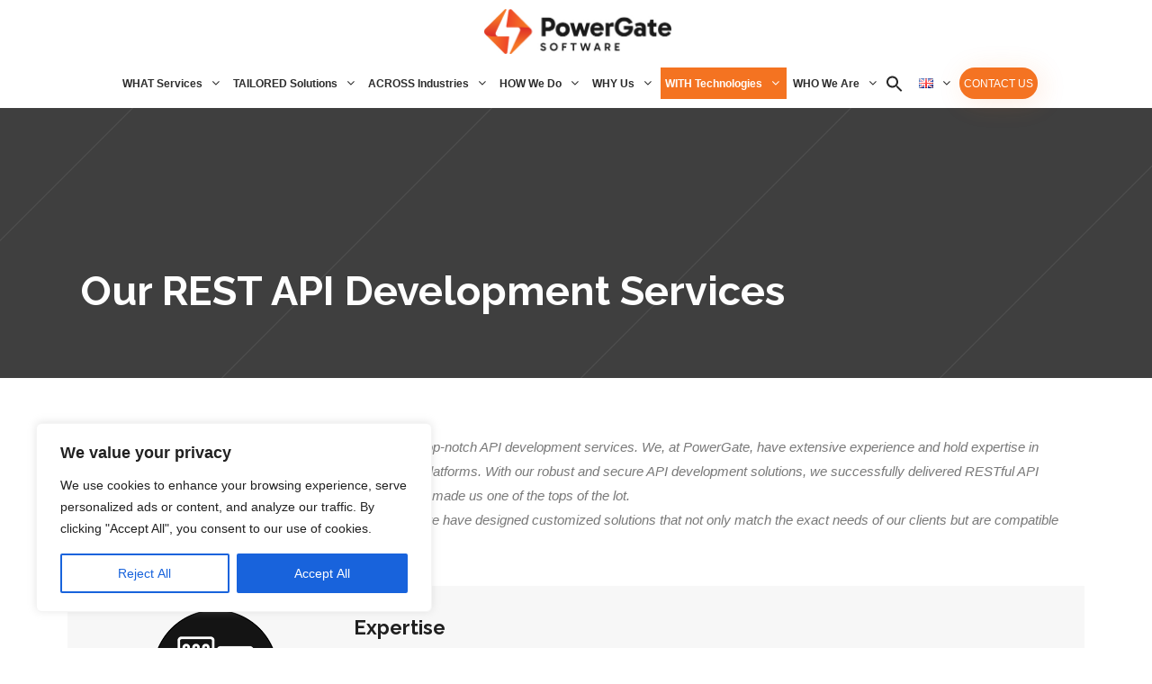

--- FILE ---
content_type: text/html; charset=UTF-8
request_url: https://powergatesoftware.com/with-technologies/our-rest-api-development-services/
body_size: 52268
content:
<!DOCTYPE html>
<html lang="en">
<head>
        	
        <meta charset="UTF-8"/>
        <link rel="profile" href="http://gmpg.org/xfn/11"/>
        <link rel="pingback" href="https://powergatesoftware.com/xmlrpc.php"/>
                <meta name="viewport" content="width=device-width,initial-scale=1,user-scalable=no">
        

<!-- Global site tag (gtag.js) - Google Ads: 798933759 -->
<script async src="https://www.googletagmanager.com/gtag/js?id=AW-798933759"></script>
<script>
  window.dataLayer = window.dataLayer || [];
  function gtag(){dataLayer.push(arguments);}
  gtag('js', new Date());

  gtag('config', 'AW-798933759');
</script>	
	
<!-- contactform7 hook to submit form -->
<script>
document.addEventListener( 'wpcf7mailsent', function( event ) {
  gtag_report_conversion();
}, false );
</script>

<!-- Event snippet for Submit contact form conversion page
In your html page, add the snippet and call gtag_report_conversion when someone clicks on the chosen link or button. -->
<script>
function gtag_report_conversion(url) {
  var callback = function () {
    if (typeof(url) != 'undefined') {
      window.location = url;
    }
  };
  gtag('event', 'conversion', {
      'send_to': 'AW-798933759/44HUCPyP9IkCEP-F-_wC',
      'event_callback': callback
  });
  return false;
}
</script>
	

<!-- Event snippet for Click Phone number conversion page
In your html page, add the snippet and call gtag_report_conversion when someone clicks on the chosen link or button. -->
<script>
function gtag_report_conversion_phone(url) {
  var callback = function () {
    if (typeof(url) != 'undefined') {
      window.location = url;
    }
  };
  gtag('event', 'conversion', {
      'send_to': 'AW-798933759/T-fjCKL7mYoCEP-F-_wC',
      'event_callback': callback
  });
  return false;
}
</script>
	
<!-- Event snippet for Click Emails conversion page
In your html page, add the snippet and call gtag_report_conversion when someone clicks on the chosen link or button. -->
<script>
function gtag_report_conversion_email(url) {
  var callback = function () {
    if (typeof(url) != 'undefined') {
      window.location = url;
    }
  };
  gtag('event', 'conversion', {
      'send_to': 'AW-798933759/1YJQCNvEkYsCEP-F-_wC',
      'event_callback': callback
  });
  return false;
}
</script>


	<script type="application/javascript">var qodeCoreAjaxUrl = "https://powergatesoftware.com/wp-admin/admin-ajax.php"</script><meta name='robots' content='index, follow, max-image-preview:large, max-snippet:-1, max-video-preview:-1' />
	<style>img:is([sizes="auto" i], [sizes^="auto," i]) { contain-intrinsic-size: 3000px 1500px }</style>
	<link rel="alternate" href="https://powergatesoftware.com/with-technologies/our-rest-api-development-services/" hreflang="en" />
<link rel="alternate" href="https://powergatesoftware.com/jp/our-technologies/our-rest-api-development-services-2/" hreflang="ja" />
<link rel="alternate" href="https://powergatesoftware.com/fr/technologies-que-nous-utilisons/nos-services-de-developpement-dapi-rest/" hreflang="fr" />

	<!-- This site is optimized with the Yoast SEO plugin v26.7 - https://yoast.com/wordpress/plugins/seo/ -->
	<title>REST API Development Services- PowerGate Software</title>
	<meta name="description" content="We, at PowerGate, have extensive experience and hold expertise in developing various types of API designs and development platforms." />
	<link rel="canonical" href="https://powergatesoftware.com/with-technologies/our-rest-api-development-services/" />
	<meta property="og:locale" content="en_US" />
	<meta property="og:locale:alternate" content="ja_JP" />
	<meta property="og:locale:alternate" content="" />
	<meta property="og:type" content="article" />
	<meta property="og:title" content="REST API Development Services- PowerGate Software" />
	<meta property="og:description" content="We, at PowerGate, have extensive experience and hold expertise in developing various types of API designs and development platforms." />
	<meta property="og:url" content="https://powergatesoftware.com/with-technologies/our-rest-api-development-services/" />
	<meta property="og:site_name" content="PowerGate Software - Excellent Software Service in VietNam" />
	<meta property="article:publisher" content="https://www.facebook.com/powergatesoftware/" />
	<meta property="article:modified_time" content="2021-03-28T14:54:50+00:00" />
	<meta property="og:image" content="https://powergatesoftware.com/wp-content/uploads/2021/08/Logo-PGS.jpg" />
	<meta property="og:image:width" content="200" />
	<meta property="og:image:height" content="200" />
	<meta property="og:image:type" content="image/jpeg" />
	<meta name="twitter:card" content="summary_large_image" />
	<!-- / Yoast SEO plugin. -->


<link rel='dns-prefetch' href='//fonts.googleapis.com' />
<link href='https://fonts.gstatic.com' crossorigin rel='preconnect' />
<link rel="alternate" type="application/rss+xml" title="PowerGate Software - Excellent Software Service in VietNam &raquo; Feed" href="https://powergatesoftware.com/feed/" />
<link rel="alternate" type="application/rss+xml" title="PowerGate Software - Excellent Software Service in VietNam &raquo; Comments Feed" href="https://powergatesoftware.com/comments/feed/" />
<link rel='stylesheet' id='dashicons-css' href='https://powergatesoftware.com/wp-includes/css/dashicons.min.css?ver=6.8.3' type='text/css' media='all' />
<link rel='stylesheet' id='post-views-counter-frontend-css' href='https://powergatesoftware.com/wp-content/plugins/post-views-counter/css/frontend.css?ver=1.7.0' type='text/css' media='all' />
<style id='wp-emoji-styles-inline-css' type='text/css'>

	img.wp-smiley, img.emoji {
		display: inline !important;
		border: none !important;
		box-shadow: none !important;
		height: 1em !important;
		width: 1em !important;
		margin: 0 0.07em !important;
		vertical-align: -0.1em !important;
		background: none !important;
		padding: 0 !important;
	}
</style>
<link rel='stylesheet' id='wp-block-library-css' href='https://powergatesoftware.com/wp-includes/css/dist/block-library/style.min.css?ver=6.8.3' type='text/css' media='all' />
<style id='classic-theme-styles-inline-css' type='text/css'>
/*! This file is auto-generated */
.wp-block-button__link{color:#fff;background-color:#32373c;border-radius:9999px;box-shadow:none;text-decoration:none;padding:calc(.667em + 2px) calc(1.333em + 2px);font-size:1.125em}.wp-block-file__button{background:#32373c;color:#fff;text-decoration:none}
</style>
<link rel='stylesheet' id='wp-components-css' href='https://powergatesoftware.com/wp-includes/css/dist/components/style.min.css?ver=6.8.3' type='text/css' media='all' />
<link rel='stylesheet' id='wp-preferences-css' href='https://powergatesoftware.com/wp-includes/css/dist/preferences/style.min.css?ver=6.8.3' type='text/css' media='all' />
<link rel='stylesheet' id='wp-block-editor-css' href='https://powergatesoftware.com/wp-includes/css/dist/block-editor/style.min.css?ver=6.8.3' type='text/css' media='all' />
<link rel='stylesheet' id='popup-maker-block-library-style-css' href='https://powergatesoftware.com/wp-content/plugins/popup-maker/dist/packages/block-library-style.css?ver=dbea705cfafe089d65f1' type='text/css' media='all' />
<style id='global-styles-inline-css' type='text/css'>
:root{--wp--preset--aspect-ratio--square: 1;--wp--preset--aspect-ratio--4-3: 4/3;--wp--preset--aspect-ratio--3-4: 3/4;--wp--preset--aspect-ratio--3-2: 3/2;--wp--preset--aspect-ratio--2-3: 2/3;--wp--preset--aspect-ratio--16-9: 16/9;--wp--preset--aspect-ratio--9-16: 9/16;--wp--preset--color--black: #000000;--wp--preset--color--cyan-bluish-gray: #abb8c3;--wp--preset--color--white: #ffffff;--wp--preset--color--pale-pink: #f78da7;--wp--preset--color--vivid-red: #cf2e2e;--wp--preset--color--luminous-vivid-orange: #ff6900;--wp--preset--color--luminous-vivid-amber: #fcb900;--wp--preset--color--light-green-cyan: #7bdcb5;--wp--preset--color--vivid-green-cyan: #00d084;--wp--preset--color--pale-cyan-blue: #8ed1fc;--wp--preset--color--vivid-cyan-blue: #0693e3;--wp--preset--color--vivid-purple: #9b51e0;--wp--preset--gradient--vivid-cyan-blue-to-vivid-purple: linear-gradient(135deg,rgba(6,147,227,1) 0%,rgb(155,81,224) 100%);--wp--preset--gradient--light-green-cyan-to-vivid-green-cyan: linear-gradient(135deg,rgb(122,220,180) 0%,rgb(0,208,130) 100%);--wp--preset--gradient--luminous-vivid-amber-to-luminous-vivid-orange: linear-gradient(135deg,rgba(252,185,0,1) 0%,rgba(255,105,0,1) 100%);--wp--preset--gradient--luminous-vivid-orange-to-vivid-red: linear-gradient(135deg,rgba(255,105,0,1) 0%,rgb(207,46,46) 100%);--wp--preset--gradient--very-light-gray-to-cyan-bluish-gray: linear-gradient(135deg,rgb(238,238,238) 0%,rgb(169,184,195) 100%);--wp--preset--gradient--cool-to-warm-spectrum: linear-gradient(135deg,rgb(74,234,220) 0%,rgb(151,120,209) 20%,rgb(207,42,186) 40%,rgb(238,44,130) 60%,rgb(251,105,98) 80%,rgb(254,248,76) 100%);--wp--preset--gradient--blush-light-purple: linear-gradient(135deg,rgb(255,206,236) 0%,rgb(152,150,240) 100%);--wp--preset--gradient--blush-bordeaux: linear-gradient(135deg,rgb(254,205,165) 0%,rgb(254,45,45) 50%,rgb(107,0,62) 100%);--wp--preset--gradient--luminous-dusk: linear-gradient(135deg,rgb(255,203,112) 0%,rgb(199,81,192) 50%,rgb(65,88,208) 100%);--wp--preset--gradient--pale-ocean: linear-gradient(135deg,rgb(255,245,203) 0%,rgb(182,227,212) 50%,rgb(51,167,181) 100%);--wp--preset--gradient--electric-grass: linear-gradient(135deg,rgb(202,248,128) 0%,rgb(113,206,126) 100%);--wp--preset--gradient--midnight: linear-gradient(135deg,rgb(2,3,129) 0%,rgb(40,116,252) 100%);--wp--preset--font-size--small: 13px;--wp--preset--font-size--medium: 20px;--wp--preset--font-size--large: 36px;--wp--preset--font-size--x-large: 42px;--wp--preset--spacing--20: 0.44rem;--wp--preset--spacing--30: 0.67rem;--wp--preset--spacing--40: 1rem;--wp--preset--spacing--50: 1.5rem;--wp--preset--spacing--60: 2.25rem;--wp--preset--spacing--70: 3.38rem;--wp--preset--spacing--80: 5.06rem;--wp--preset--shadow--natural: 6px 6px 9px rgba(0, 0, 0, 0.2);--wp--preset--shadow--deep: 12px 12px 50px rgba(0, 0, 0, 0.4);--wp--preset--shadow--sharp: 6px 6px 0px rgba(0, 0, 0, 0.2);--wp--preset--shadow--outlined: 6px 6px 0px -3px rgba(255, 255, 255, 1), 6px 6px rgba(0, 0, 0, 1);--wp--preset--shadow--crisp: 6px 6px 0px rgba(0, 0, 0, 1);}:where(.is-layout-flex){gap: 0.5em;}:where(.is-layout-grid){gap: 0.5em;}body .is-layout-flex{display: flex;}.is-layout-flex{flex-wrap: wrap;align-items: center;}.is-layout-flex > :is(*, div){margin: 0;}body .is-layout-grid{display: grid;}.is-layout-grid > :is(*, div){margin: 0;}:where(.wp-block-columns.is-layout-flex){gap: 2em;}:where(.wp-block-columns.is-layout-grid){gap: 2em;}:where(.wp-block-post-template.is-layout-flex){gap: 1.25em;}:where(.wp-block-post-template.is-layout-grid){gap: 1.25em;}.has-black-color{color: var(--wp--preset--color--black) !important;}.has-cyan-bluish-gray-color{color: var(--wp--preset--color--cyan-bluish-gray) !important;}.has-white-color{color: var(--wp--preset--color--white) !important;}.has-pale-pink-color{color: var(--wp--preset--color--pale-pink) !important;}.has-vivid-red-color{color: var(--wp--preset--color--vivid-red) !important;}.has-luminous-vivid-orange-color{color: var(--wp--preset--color--luminous-vivid-orange) !important;}.has-luminous-vivid-amber-color{color: var(--wp--preset--color--luminous-vivid-amber) !important;}.has-light-green-cyan-color{color: var(--wp--preset--color--light-green-cyan) !important;}.has-vivid-green-cyan-color{color: var(--wp--preset--color--vivid-green-cyan) !important;}.has-pale-cyan-blue-color{color: var(--wp--preset--color--pale-cyan-blue) !important;}.has-vivid-cyan-blue-color{color: var(--wp--preset--color--vivid-cyan-blue) !important;}.has-vivid-purple-color{color: var(--wp--preset--color--vivid-purple) !important;}.has-black-background-color{background-color: var(--wp--preset--color--black) !important;}.has-cyan-bluish-gray-background-color{background-color: var(--wp--preset--color--cyan-bluish-gray) !important;}.has-white-background-color{background-color: var(--wp--preset--color--white) !important;}.has-pale-pink-background-color{background-color: var(--wp--preset--color--pale-pink) !important;}.has-vivid-red-background-color{background-color: var(--wp--preset--color--vivid-red) !important;}.has-luminous-vivid-orange-background-color{background-color: var(--wp--preset--color--luminous-vivid-orange) !important;}.has-luminous-vivid-amber-background-color{background-color: var(--wp--preset--color--luminous-vivid-amber) !important;}.has-light-green-cyan-background-color{background-color: var(--wp--preset--color--light-green-cyan) !important;}.has-vivid-green-cyan-background-color{background-color: var(--wp--preset--color--vivid-green-cyan) !important;}.has-pale-cyan-blue-background-color{background-color: var(--wp--preset--color--pale-cyan-blue) !important;}.has-vivid-cyan-blue-background-color{background-color: var(--wp--preset--color--vivid-cyan-blue) !important;}.has-vivid-purple-background-color{background-color: var(--wp--preset--color--vivid-purple) !important;}.has-black-border-color{border-color: var(--wp--preset--color--black) !important;}.has-cyan-bluish-gray-border-color{border-color: var(--wp--preset--color--cyan-bluish-gray) !important;}.has-white-border-color{border-color: var(--wp--preset--color--white) !important;}.has-pale-pink-border-color{border-color: var(--wp--preset--color--pale-pink) !important;}.has-vivid-red-border-color{border-color: var(--wp--preset--color--vivid-red) !important;}.has-luminous-vivid-orange-border-color{border-color: var(--wp--preset--color--luminous-vivid-orange) !important;}.has-luminous-vivid-amber-border-color{border-color: var(--wp--preset--color--luminous-vivid-amber) !important;}.has-light-green-cyan-border-color{border-color: var(--wp--preset--color--light-green-cyan) !important;}.has-vivid-green-cyan-border-color{border-color: var(--wp--preset--color--vivid-green-cyan) !important;}.has-pale-cyan-blue-border-color{border-color: var(--wp--preset--color--pale-cyan-blue) !important;}.has-vivid-cyan-blue-border-color{border-color: var(--wp--preset--color--vivid-cyan-blue) !important;}.has-vivid-purple-border-color{border-color: var(--wp--preset--color--vivid-purple) !important;}.has-vivid-cyan-blue-to-vivid-purple-gradient-background{background: var(--wp--preset--gradient--vivid-cyan-blue-to-vivid-purple) !important;}.has-light-green-cyan-to-vivid-green-cyan-gradient-background{background: var(--wp--preset--gradient--light-green-cyan-to-vivid-green-cyan) !important;}.has-luminous-vivid-amber-to-luminous-vivid-orange-gradient-background{background: var(--wp--preset--gradient--luminous-vivid-amber-to-luminous-vivid-orange) !important;}.has-luminous-vivid-orange-to-vivid-red-gradient-background{background: var(--wp--preset--gradient--luminous-vivid-orange-to-vivid-red) !important;}.has-very-light-gray-to-cyan-bluish-gray-gradient-background{background: var(--wp--preset--gradient--very-light-gray-to-cyan-bluish-gray) !important;}.has-cool-to-warm-spectrum-gradient-background{background: var(--wp--preset--gradient--cool-to-warm-spectrum) !important;}.has-blush-light-purple-gradient-background{background: var(--wp--preset--gradient--blush-light-purple) !important;}.has-blush-bordeaux-gradient-background{background: var(--wp--preset--gradient--blush-bordeaux) !important;}.has-luminous-dusk-gradient-background{background: var(--wp--preset--gradient--luminous-dusk) !important;}.has-pale-ocean-gradient-background{background: var(--wp--preset--gradient--pale-ocean) !important;}.has-electric-grass-gradient-background{background: var(--wp--preset--gradient--electric-grass) !important;}.has-midnight-gradient-background{background: var(--wp--preset--gradient--midnight) !important;}.has-small-font-size{font-size: var(--wp--preset--font-size--small) !important;}.has-medium-font-size{font-size: var(--wp--preset--font-size--medium) !important;}.has-large-font-size{font-size: var(--wp--preset--font-size--large) !important;}.has-x-large-font-size{font-size: var(--wp--preset--font-size--x-large) !important;}
:where(.wp-block-post-template.is-layout-flex){gap: 1.25em;}:where(.wp-block-post-template.is-layout-grid){gap: 1.25em;}
:where(.wp-block-columns.is-layout-flex){gap: 2em;}:where(.wp-block-columns.is-layout-grid){gap: 2em;}
:root :where(.wp-block-pullquote){font-size: 1.5em;line-height: 1.6;}
</style>
<link rel='stylesheet' id='contact-form-7-css' href='https://powergatesoftware.com/wp-content/plugins/contact-form-7/includes/css/styles.css?ver=6.1.4' type='text/css' media='all' />
<style id='contact-form-7-inline-css' type='text/css'>
.wpcf7 .wpcf7-recaptcha iframe {margin-bottom: 0;}.wpcf7 .wpcf7-recaptcha[data-align="center"] > div {margin: 0 auto;}.wpcf7 .wpcf7-recaptcha[data-align="right"] > div {margin: 0 0 0 auto;}
</style>
<link rel='stylesheet' id='SFSImainCss-css' href='https://powergatesoftware.com/wp-content/plugins/ultimate-social-media-icons/css/sfsi-style.css?ver=2.9.6' type='text/css' media='all' />
<link rel='stylesheet' id='godaddy-styles-css' href='https://powergatesoftware.com/wp-content/mu-plugins/vendor/wpex/godaddy-launch/includes/Dependencies/GoDaddy/Styles/build/latest.css?ver=2.0.2' type='text/css' media='all' />
<link rel='stylesheet' id='ivory-search-styles-css' href='https://powergatesoftware.com/wp-content/plugins/add-search-to-menu/public/css/ivory-search.min.css?ver=5.5.13' type='text/css' media='all' />
<link rel='stylesheet' id='ez-toc-css' href='https://powergatesoftware.com/wp-content/plugins/easy-table-of-contents/assets/css/screen.min.css?ver=2.0.80' type='text/css' media='all' />
<style id='ez-toc-inline-css' type='text/css'>
div#ez-toc-container .ez-toc-title {font-size: 20px;}div#ez-toc-container .ez-toc-title {font-weight: 700;}div#ez-toc-container ul li , div#ez-toc-container ul li a {font-size: 16px;}div#ez-toc-container ul li , div#ez-toc-container ul li a {font-weight: 500;}div#ez-toc-container nav ul ul li {font-size: 14px;}.ez-toc-box-title {font-weight: bold; margin-bottom: 10px; text-align: center; text-transform: uppercase; letter-spacing: 1px; color: #666; padding-bottom: 5px;position:absolute;top:-4%;left:5%;background-color: inherit;transition: top 0.3s ease;}.ez-toc-box-title.toc-closed {top:-25%;}ul.ez-toc-list a.ez-toc-link { padding: 16px 24px 16px 24px; }
</style>
<link rel='stylesheet' id='qode_startit_default_style-css' href='https://powergatesoftware.com/wp-content/themes/startit/style.css?ver=6.8.3' type='text/css' media='all' />
<link rel='stylesheet' id='qode_startit_modules_plugins-css' href='https://powergatesoftware.com/wp-content/themes/startit/assets/css/plugins.min.css?ver=6.8.3' type='text/css' media='all' />
<link rel='stylesheet' id='qode_startit_modules-css' href='https://powergatesoftware.com/wp-content/themes/startit/assets/css/modules.min.css?ver=6.8.3' type='text/css' media='all' />
<link rel='stylesheet' id='qodef_font_awesome-css' href='https://powergatesoftware.com/wp-content/themes/startit/assets/css/font-awesome/css/font-awesome.min.css?ver=6.8.3' type='text/css' media='all' />
<link rel='stylesheet' id='qodef_font_elegant-css' href='https://powergatesoftware.com/wp-content/themes/startit/assets/css/elegant-icons/style.min.css?ver=6.8.3' type='text/css' media='all' />
<link rel='stylesheet' id='qodef_ion_icons-css' href='https://powergatesoftware.com/wp-content/themes/startit/assets/css/ion-icons/css/ionicons.min.css?ver=6.8.3' type='text/css' media='all' />
<link rel='stylesheet' id='qodef_linea_icons-css' href='https://powergatesoftware.com/wp-content/themes/startit/assets/css/linea-icons/style.css?ver=6.8.3' type='text/css' media='all' />
<link rel='stylesheet' id='qodef_simple_line_icons-css' href='https://powergatesoftware.com/wp-content/themes/startit/assets/css/simple-line-icons/simple-line-icons.css?ver=6.8.3' type='text/css' media='all' />
<link rel='stylesheet' id='qodef_dripicons-css' href='https://powergatesoftware.com/wp-content/themes/startit/assets/css/dripicons/dripicons.css?ver=6.8.3' type='text/css' media='all' />
<link rel='stylesheet' id='qode_startit_modules_responsive-css' href='https://powergatesoftware.com/wp-content/themes/startit/assets/css/modules-responsive.min.css?ver=6.8.3' type='text/css' media='all' />
<link rel='stylesheet' id='qode_startit_blog_responsive-css' href='https://powergatesoftware.com/wp-content/themes/startit/assets/css/blog-responsive.min.css?ver=6.8.3' type='text/css' media='all' />
<link rel='stylesheet' id='qode_startit_style_dynamic_responsive-css' href='https://powergatesoftware.com/wp-content/themes/startit/assets/css/style_dynamic_responsive.css?ver=1753602999' type='text/css' media='all' />
<link rel='stylesheet' id='qode_startit_style_dynamic-css' href='https://powergatesoftware.com/wp-content/themes/startit/assets/css/style_dynamic.css?ver=1753602999' type='text/css' media='all' />
<link rel='stylesheet' id='js_composer_front-css' href='https://powergatesoftware.com/wp-content/plugins/js_composer/assets/css/js_composer.min.css?ver=5.6' type='text/css' media='all' />
<link rel='stylesheet' id='qode_startit_google_fonts-css' href='https://fonts.googleapis.com/css?family=Raleway%3A100%2C100italic%2C200%2C200italic%2C300%2C300italic%2C400%2C400italic%2C500%2C500italic%2C600%2C600italic%2C700%2C700italic%2C800%2C800italic%2C900%2C900italic&#038;subset=latin%2Clatin-ext&#038;ver=1.0.0&#038;display=swap' type='text/css' media='all' />
<script type="text/javascript" id="cookie-law-info-js-extra">
/* <![CDATA[ */
var _ckyConfig = {"_ipData":[],"_assetsURL":"https:\/\/powergatesoftware.com\/wp-content\/plugins\/cookie-law-info\/lite\/frontend\/images\/","_publicURL":"https:\/\/powergatesoftware.com","_expiry":"365","_categories":[{"name":"Necessary","slug":"necessary","isNecessary":true,"ccpaDoNotSell":true,"cookies":[{"cookieID":"cookieyes-consent","domain":"powergatesoftware.com","provider":""},{"cookieID":"PHPSESSID","domain":".powergatesoftware.com","provider":""}],"active":true,"defaultConsent":{"gdpr":true,"ccpa":true}},{"name":"Functional","slug":"functional","isNecessary":false,"ccpaDoNotSell":true,"cookies":[{"cookieID":"pll_language","domain":"powergatesoftware.com","provider":""}],"active":true,"defaultConsent":{"gdpr":false,"ccpa":false}},{"name":"Analytics","slug":"analytics","isNecessary":false,"ccpaDoNotSell":true,"cookies":[{"cookieID":"_gcl_au","domain":".powergatesoftware.com","provider":""},{"cookieID":"_ga","domain":".powergatesoftware.com","provider":""},{"cookieID":"_gid","domain":".powergatesoftware.com","provider":""},{"cookieID":"_gat_gtag_UA_117319944_1","domain":".powergatesoftware.com","provider":""},{"cookieID":"CONSENT","domain":".youtube.com","provider":""}],"active":true,"defaultConsent":{"gdpr":false,"ccpa":false}},{"name":"Performance","slug":"performance","isNecessary":false,"ccpaDoNotSell":true,"cookies":[],"active":true,"defaultConsent":{"gdpr":false,"ccpa":false}},{"name":"Advertisement","slug":"advertisement","isNecessary":false,"ccpaDoNotSell":true,"cookies":[{"cookieID":"test_cookie","domain":".doubleclick.net","provider":""},{"cookieID":"IDE","domain":".doubleclick.net","provider":""},{"cookieID":"YSC","domain":".youtube.com","provider":""},{"cookieID":"VISITOR_INFO1_LIVE","domain":".youtube.com","provider":""},{"cookieID":"yt-remote-device-id","domain":"youtube.com","provider":""},{"cookieID":"yt-remote-connected-devices","domain":"youtube.com","provider":""}],"active":true,"defaultConsent":{"gdpr":false,"ccpa":false}}],"_activeLaw":"gdpr","_rootDomain":"","_block":"1","_showBanner":"1","_bannerConfig":{"settings":{"type":"box","preferenceCenterType":"popup","position":"bottom-left","applicableLaw":"gdpr"},"behaviours":{"reloadBannerOnAccept":false,"loadAnalyticsByDefault":false,"animations":{"onLoad":"animate","onHide":"sticky"}},"config":{"revisitConsent":{"status":false,"tag":"revisit-consent","position":"bottom-left","meta":{"url":"#"},"styles":{"background-color":"#0056A7"},"elements":{"title":{"type":"text","tag":"revisit-consent-title","status":true,"styles":{"color":"#0056a7"}}}},"preferenceCenter":{"toggle":{"status":true,"tag":"detail-category-toggle","type":"toggle","states":{"active":{"styles":{"background-color":"#1863DC"}},"inactive":{"styles":{"background-color":"#D0D5D2"}}}}},"categoryPreview":{"status":false,"toggle":{"status":true,"tag":"detail-category-preview-toggle","type":"toggle","states":{"active":{"styles":{"background-color":"#1863DC"}},"inactive":{"styles":{"background-color":"#D0D5D2"}}}}},"videoPlaceholder":{"status":true,"styles":{"background-color":"#000000","border-color":"#000000","color":"#ffffff"}},"readMore":{"status":false,"tag":"readmore-button","type":"link","meta":{"noFollow":true,"newTab":true},"styles":{"color":"#1863DC","background-color":"transparent","border-color":"transparent"}},"showMore":{"status":true,"tag":"show-desc-button","type":"button","styles":{"color":"#1863DC"}},"showLess":{"status":true,"tag":"hide-desc-button","type":"button","styles":{"color":"#1863DC"}},"alwaysActive":{"status":true,"tag":"always-active","styles":{"color":"#008000"}},"manualLinks":{"status":true,"tag":"manual-links","type":"link","styles":{"color":"#1863DC"}},"auditTable":{"status":false},"optOption":{"status":true,"toggle":{"status":true,"tag":"optout-option-toggle","type":"toggle","states":{"active":{"styles":{"background-color":"#1863dc"}},"inactive":{"styles":{"background-color":"#FFFFFF"}}}}}}},"_version":"3.3.9.1","_logConsent":"1","_tags":[{"tag":"accept-button","styles":{"color":"#FFFFFF","background-color":"#1863DC","border-color":"#1863DC"}},{"tag":"reject-button","styles":{"color":"#1863DC","background-color":"transparent","border-color":"#1863DC"}},{"tag":"settings-button","styles":{"color":"#1863DC","background-color":"transparent","border-color":"#1863DC"}},{"tag":"readmore-button","styles":{"color":"#1863DC","background-color":"transparent","border-color":"transparent"}},{"tag":"donotsell-button","styles":{"color":"#1863DC","background-color":"transparent","border-color":"transparent"}},{"tag":"show-desc-button","styles":{"color":"#1863DC"}},{"tag":"hide-desc-button","styles":{"color":"#1863DC"}},{"tag":"cky-always-active","styles":[]},{"tag":"cky-link","styles":[]},{"tag":"accept-button","styles":{"color":"#FFFFFF","background-color":"#1863DC","border-color":"#1863DC"}},{"tag":"revisit-consent","styles":{"background-color":"#0056A7"}}],"_shortCodes":[{"key":"cky_readmore","content":"<a href=\"#\" class=\"cky-policy\" aria-label=\"Read More\" target=\"_blank\" rel=\"noopener\" data-cky-tag=\"readmore-button\">Read More<\/a>","tag":"readmore-button","status":false,"attributes":{"rel":"nofollow","target":"_blank"}},{"key":"cky_show_desc","content":"<button class=\"cky-show-desc-btn\" data-cky-tag=\"show-desc-button\" aria-label=\"Show more\">Show more<\/button>","tag":"show-desc-button","status":true,"attributes":[]},{"key":"cky_hide_desc","content":"<button class=\"cky-show-desc-btn\" data-cky-tag=\"hide-desc-button\" aria-label=\"Show less\">Show less<\/button>","tag":"hide-desc-button","status":true,"attributes":[]},{"key":"cky_optout_show_desc","content":"[cky_optout_show_desc]","tag":"optout-show-desc-button","status":true,"attributes":[]},{"key":"cky_optout_hide_desc","content":"[cky_optout_hide_desc]","tag":"optout-hide-desc-button","status":true,"attributes":[]},{"key":"cky_category_toggle_label","content":"[cky_{{status}}_category_label] [cky_preference_{{category_slug}}_title]","tag":"","status":true,"attributes":[]},{"key":"cky_enable_category_label","content":"Enable","tag":"","status":true,"attributes":[]},{"key":"cky_disable_category_label","content":"Disable","tag":"","status":true,"attributes":[]},{"key":"cky_video_placeholder","content":"<div class=\"video-placeholder-normal\" data-cky-tag=\"video-placeholder\" id=\"[UNIQUEID]\"><p class=\"video-placeholder-text-normal\" data-cky-tag=\"placeholder-title\">Please accept cookies to access this content<\/p><\/div>","tag":"","status":true,"attributes":[]},{"key":"cky_enable_optout_label","content":"Enable","tag":"","status":true,"attributes":[]},{"key":"cky_disable_optout_label","content":"Disable","tag":"","status":true,"attributes":[]},{"key":"cky_optout_toggle_label","content":"[cky_{{status}}_optout_label] [cky_optout_option_title]","tag":"","status":true,"attributes":[]},{"key":"cky_optout_option_title","content":"Do Not Sell or Share My Personal Information","tag":"","status":true,"attributes":[]},{"key":"cky_optout_close_label","content":"Close","tag":"","status":true,"attributes":[]},{"key":"cky_preference_close_label","content":"Close","tag":"","status":true,"attributes":[]}],"_rtl":"","_language":"en","_providersToBlock":[]};
var _ckyStyles = {"css":".cky-overlay{background: #000000; opacity: 0.4; position: fixed; top: 0; left: 0; width: 100%; height: 100%; z-index: 99999999;}.cky-hide{display: none;}.cky-btn-revisit-wrapper{display: flex; align-items: center; justify-content: center; background: #0056a7; width: 45px; height: 45px; border-radius: 50%; position: fixed; z-index: 999999; cursor: pointer;}.cky-revisit-bottom-left{bottom: 15px; left: 15px;}.cky-revisit-bottom-right{bottom: 15px; right: 15px;}.cky-btn-revisit-wrapper .cky-btn-revisit{display: flex; align-items: center; justify-content: center; background: none; border: none; cursor: pointer; position: relative; margin: 0; padding: 0;}.cky-btn-revisit-wrapper .cky-btn-revisit img{max-width: fit-content; margin: 0; height: 30px; width: 30px;}.cky-revisit-bottom-left:hover::before{content: attr(data-tooltip); position: absolute; background: #4e4b66; color: #ffffff; left: calc(100% + 7px); font-size: 12px; line-height: 16px; width: max-content; padding: 4px 8px; border-radius: 4px;}.cky-revisit-bottom-left:hover::after{position: absolute; content: \"\"; border: 5px solid transparent; left: calc(100% + 2px); border-left-width: 0; border-right-color: #4e4b66;}.cky-revisit-bottom-right:hover::before{content: attr(data-tooltip); position: absolute; background: #4e4b66; color: #ffffff; right: calc(100% + 7px); font-size: 12px; line-height: 16px; width: max-content; padding: 4px 8px; border-radius: 4px;}.cky-revisit-bottom-right:hover::after{position: absolute; content: \"\"; border: 5px solid transparent; right: calc(100% + 2px); border-right-width: 0; border-left-color: #4e4b66;}.cky-revisit-hide{display: none;}.cky-consent-container{position: fixed; width: 440px; box-sizing: border-box; z-index: 9999999; border-radius: 6px;}.cky-consent-container .cky-consent-bar{background: #ffffff; border: 1px solid; padding: 20px 26px; box-shadow: 0 -1px 10px 0 #acabab4d; border-radius: 6px;}.cky-box-bottom-left{bottom: 40px; left: 40px;}.cky-box-bottom-right{bottom: 40px; right: 40px;}.cky-box-top-left{top: 40px; left: 40px;}.cky-box-top-right{top: 40px; right: 40px;}.cky-custom-brand-logo-wrapper .cky-custom-brand-logo{width: 100px; height: auto; margin: 0 0 12px 0;}.cky-notice .cky-title{color: #212121; font-weight: 700; font-size: 18px; line-height: 24px; margin: 0 0 12px 0;}.cky-notice-des *,.cky-preference-content-wrapper *,.cky-accordion-header-des *,.cky-gpc-wrapper .cky-gpc-desc *{font-size: 14px;}.cky-notice-des{color: #212121; font-size: 14px; line-height: 24px; font-weight: 400;}.cky-notice-des img{height: 25px; width: 25px;}.cky-consent-bar .cky-notice-des p,.cky-gpc-wrapper .cky-gpc-desc p,.cky-preference-body-wrapper .cky-preference-content-wrapper p,.cky-accordion-header-wrapper .cky-accordion-header-des p,.cky-cookie-des-table li div:last-child p{color: inherit; margin-top: 0; overflow-wrap: break-word;}.cky-notice-des P:last-child,.cky-preference-content-wrapper p:last-child,.cky-cookie-des-table li div:last-child p:last-child,.cky-gpc-wrapper .cky-gpc-desc p:last-child{margin-bottom: 0;}.cky-notice-des a.cky-policy,.cky-notice-des button.cky-policy{font-size: 14px; color: #1863dc; white-space: nowrap; cursor: pointer; background: transparent; border: 1px solid; text-decoration: underline;}.cky-notice-des button.cky-policy{padding: 0;}.cky-notice-des a.cky-policy:focus-visible,.cky-notice-des button.cky-policy:focus-visible,.cky-preference-content-wrapper .cky-show-desc-btn:focus-visible,.cky-accordion-header .cky-accordion-btn:focus-visible,.cky-preference-header .cky-btn-close:focus-visible,.cky-switch input[type=\"checkbox\"]:focus-visible,.cky-footer-wrapper a:focus-visible,.cky-btn:focus-visible{outline: 2px solid #1863dc; outline-offset: 2px;}.cky-btn:focus:not(:focus-visible),.cky-accordion-header .cky-accordion-btn:focus:not(:focus-visible),.cky-preference-content-wrapper .cky-show-desc-btn:focus:not(:focus-visible),.cky-btn-revisit-wrapper .cky-btn-revisit:focus:not(:focus-visible),.cky-preference-header .cky-btn-close:focus:not(:focus-visible),.cky-consent-bar .cky-banner-btn-close:focus:not(:focus-visible){outline: 0;}button.cky-show-desc-btn:not(:hover):not(:active){color: #1863dc; background: transparent;}button.cky-accordion-btn:not(:hover):not(:active),button.cky-banner-btn-close:not(:hover):not(:active),button.cky-btn-revisit:not(:hover):not(:active),button.cky-btn-close:not(:hover):not(:active){background: transparent;}.cky-consent-bar button:hover,.cky-modal.cky-modal-open button:hover,.cky-consent-bar button:focus,.cky-modal.cky-modal-open button:focus{text-decoration: none;}.cky-notice-btn-wrapper{display: flex; justify-content: flex-start; align-items: center; flex-wrap: wrap; margin-top: 16px;}.cky-notice-btn-wrapper .cky-btn{text-shadow: none; box-shadow: none;}.cky-btn{flex: auto; max-width: 100%; font-size: 14px; font-family: inherit; line-height: 24px; padding: 8px; font-weight: 500; margin: 0 8px 0 0; border-radius: 2px; cursor: pointer; text-align: center; text-transform: none; min-height: 0;}.cky-btn:hover{opacity: 0.8;}.cky-btn-customize{color: #1863dc; background: transparent; border: 2px solid #1863dc;}.cky-btn-reject{color: #1863dc; background: transparent; border: 2px solid #1863dc;}.cky-btn-accept{background: #1863dc; color: #ffffff; border: 2px solid #1863dc;}.cky-btn:last-child{margin-right: 0;}@media (max-width: 576px){.cky-box-bottom-left{bottom: 0; left: 0;}.cky-box-bottom-right{bottom: 0; right: 0;}.cky-box-top-left{top: 0; left: 0;}.cky-box-top-right{top: 0; right: 0;}}@media (max-height: 480px){.cky-consent-container{max-height: 100vh;overflow-y: scroll}.cky-notice-des{max-height: unset !important;overflow-y: unset !important}.cky-preference-center{height: 100vh;overflow: auto !important}.cky-preference-center .cky-preference-body-wrapper{overflow: unset}}@media (max-width: 440px){.cky-box-bottom-left, .cky-box-bottom-right, .cky-box-top-left, .cky-box-top-right{width: 100%; max-width: 100%;}.cky-consent-container .cky-consent-bar{padding: 20px 0;}.cky-custom-brand-logo-wrapper, .cky-notice .cky-title, .cky-notice-des, .cky-notice-btn-wrapper{padding: 0 24px;}.cky-notice-des{max-height: 40vh; overflow-y: scroll;}.cky-notice-btn-wrapper{flex-direction: column; margin-top: 0;}.cky-btn{width: 100%; margin: 10px 0 0 0;}.cky-notice-btn-wrapper .cky-btn-customize{order: 2;}.cky-notice-btn-wrapper .cky-btn-reject{order: 3;}.cky-notice-btn-wrapper .cky-btn-accept{order: 1; margin-top: 16px;}}@media (max-width: 352px){.cky-notice .cky-title{font-size: 16px;}.cky-notice-des *{font-size: 12px;}.cky-notice-des, .cky-btn{font-size: 12px;}}.cky-modal.cky-modal-open{display: flex; visibility: visible; -webkit-transform: translate(-50%, -50%); -moz-transform: translate(-50%, -50%); -ms-transform: translate(-50%, -50%); -o-transform: translate(-50%, -50%); transform: translate(-50%, -50%); top: 50%; left: 50%; transition: all 1s ease;}.cky-modal{box-shadow: 0 32px 68px rgba(0, 0, 0, 0.3); margin: 0 auto; position: fixed; max-width: 100%; background: #ffffff; top: 50%; box-sizing: border-box; border-radius: 6px; z-index: 999999999; color: #212121; -webkit-transform: translate(-50%, 100%); -moz-transform: translate(-50%, 100%); -ms-transform: translate(-50%, 100%); -o-transform: translate(-50%, 100%); transform: translate(-50%, 100%); visibility: hidden; transition: all 0s ease;}.cky-preference-center{max-height: 79vh; overflow: hidden; width: 845px; overflow: hidden; flex: 1 1 0; display: flex; flex-direction: column; border-radius: 6px;}.cky-preference-header{display: flex; align-items: center; justify-content: space-between; padding: 22px 24px; border-bottom: 1px solid;}.cky-preference-header .cky-preference-title{font-size: 18px; font-weight: 700; line-height: 24px;}.cky-preference-header .cky-btn-close{margin: 0; cursor: pointer; vertical-align: middle; padding: 0; background: none; border: none; width: 24px; height: 24px; min-height: 0; line-height: 0; text-shadow: none; box-shadow: none;}.cky-preference-header .cky-btn-close img{margin: 0; height: 10px; width: 10px;}.cky-preference-body-wrapper{padding: 0 24px; flex: 1; overflow: auto; box-sizing: border-box;}.cky-preference-content-wrapper,.cky-gpc-wrapper .cky-gpc-desc{font-size: 14px; line-height: 24px; font-weight: 400; padding: 12px 0;}.cky-preference-content-wrapper{border-bottom: 1px solid;}.cky-preference-content-wrapper img{height: 25px; width: 25px;}.cky-preference-content-wrapper .cky-show-desc-btn{font-size: 14px; font-family: inherit; color: #1863dc; text-decoration: none; line-height: 24px; padding: 0; margin: 0; white-space: nowrap; cursor: pointer; background: transparent; border-color: transparent; text-transform: none; min-height: 0; text-shadow: none; box-shadow: none;}.cky-accordion-wrapper{margin-bottom: 10px;}.cky-accordion{border-bottom: 1px solid;}.cky-accordion:last-child{border-bottom: none;}.cky-accordion .cky-accordion-item{display: flex; margin-top: 10px;}.cky-accordion .cky-accordion-body{display: none;}.cky-accordion.cky-accordion-active .cky-accordion-body{display: block; padding: 0 22px; margin-bottom: 16px;}.cky-accordion-header-wrapper{cursor: pointer; width: 100%;}.cky-accordion-item .cky-accordion-header{display: flex; justify-content: space-between; align-items: center;}.cky-accordion-header .cky-accordion-btn{font-size: 16px; font-family: inherit; color: #212121; line-height: 24px; background: none; border: none; font-weight: 700; padding: 0; margin: 0; cursor: pointer; text-transform: none; min-height: 0; text-shadow: none; box-shadow: none;}.cky-accordion-header .cky-always-active{color: #008000; font-weight: 600; line-height: 24px; font-size: 14px;}.cky-accordion-header-des{font-size: 14px; line-height: 24px; margin: 10px 0 16px 0;}.cky-accordion-chevron{margin-right: 22px; position: relative; cursor: pointer;}.cky-accordion-chevron-hide{display: none;}.cky-accordion .cky-accordion-chevron i::before{content: \"\"; position: absolute; border-right: 1.4px solid; border-bottom: 1.4px solid; border-color: inherit; height: 6px; width: 6px; -webkit-transform: rotate(-45deg); -moz-transform: rotate(-45deg); -ms-transform: rotate(-45deg); -o-transform: rotate(-45deg); transform: rotate(-45deg); transition: all 0.2s ease-in-out; top: 8px;}.cky-accordion.cky-accordion-active .cky-accordion-chevron i::before{-webkit-transform: rotate(45deg); -moz-transform: rotate(45deg); -ms-transform: rotate(45deg); -o-transform: rotate(45deg); transform: rotate(45deg);}.cky-audit-table{background: #f4f4f4; border-radius: 6px;}.cky-audit-table .cky-empty-cookies-text{color: inherit; font-size: 12px; line-height: 24px; margin: 0; padding: 10px;}.cky-audit-table .cky-cookie-des-table{font-size: 12px; line-height: 24px; font-weight: normal; padding: 15px 10px; border-bottom: 1px solid; border-bottom-color: inherit; margin: 0;}.cky-audit-table .cky-cookie-des-table:last-child{border-bottom: none;}.cky-audit-table .cky-cookie-des-table li{list-style-type: none; display: flex; padding: 3px 0;}.cky-audit-table .cky-cookie-des-table li:first-child{padding-top: 0;}.cky-cookie-des-table li div:first-child{width: 100px; font-weight: 600; word-break: break-word; word-wrap: break-word;}.cky-cookie-des-table li div:last-child{flex: 1; word-break: break-word; word-wrap: break-word; margin-left: 8px;}.cky-footer-shadow{display: block; width: 100%; height: 40px; background: linear-gradient(180deg, rgba(255, 255, 255, 0) 0%, #ffffff 100%); position: absolute; bottom: calc(100% - 1px);}.cky-footer-wrapper{position: relative;}.cky-prefrence-btn-wrapper{display: flex; flex-wrap: wrap; align-items: center; justify-content: center; padding: 22px 24px; border-top: 1px solid;}.cky-prefrence-btn-wrapper .cky-btn{flex: auto; max-width: 100%; text-shadow: none; box-shadow: none;}.cky-btn-preferences{color: #1863dc; background: transparent; border: 2px solid #1863dc;}.cky-preference-header,.cky-preference-body-wrapper,.cky-preference-content-wrapper,.cky-accordion-wrapper,.cky-accordion,.cky-accordion-wrapper,.cky-footer-wrapper,.cky-prefrence-btn-wrapper{border-color: inherit;}@media (max-width: 845px){.cky-modal{max-width: calc(100% - 16px);}}@media (max-width: 576px){.cky-modal{max-width: 100%;}.cky-preference-center{max-height: 100vh;}.cky-prefrence-btn-wrapper{flex-direction: column;}.cky-accordion.cky-accordion-active .cky-accordion-body{padding-right: 0;}.cky-prefrence-btn-wrapper .cky-btn{width: 100%; margin: 10px 0 0 0;}.cky-prefrence-btn-wrapper .cky-btn-reject{order: 3;}.cky-prefrence-btn-wrapper .cky-btn-accept{order: 1; margin-top: 0;}.cky-prefrence-btn-wrapper .cky-btn-preferences{order: 2;}}@media (max-width: 425px){.cky-accordion-chevron{margin-right: 15px;}.cky-notice-btn-wrapper{margin-top: 0;}.cky-accordion.cky-accordion-active .cky-accordion-body{padding: 0 15px;}}@media (max-width: 352px){.cky-preference-header .cky-preference-title{font-size: 16px;}.cky-preference-header{padding: 16px 24px;}.cky-preference-content-wrapper *, .cky-accordion-header-des *{font-size: 12px;}.cky-preference-content-wrapper, .cky-preference-content-wrapper .cky-show-more, .cky-accordion-header .cky-always-active, .cky-accordion-header-des, .cky-preference-content-wrapper .cky-show-desc-btn, .cky-notice-des a.cky-policy{font-size: 12px;}.cky-accordion-header .cky-accordion-btn{font-size: 14px;}}.cky-switch{display: flex;}.cky-switch input[type=\"checkbox\"]{position: relative; width: 44px; height: 24px; margin: 0; background: #d0d5d2; -webkit-appearance: none; border-radius: 50px; cursor: pointer; outline: 0; border: none; top: 0;}.cky-switch input[type=\"checkbox\"]:checked{background: #1863dc;}.cky-switch input[type=\"checkbox\"]:before{position: absolute; content: \"\"; height: 20px; width: 20px; left: 2px; bottom: 2px; border-radius: 50%; background-color: white; -webkit-transition: 0.4s; transition: 0.4s; margin: 0;}.cky-switch input[type=\"checkbox\"]:after{display: none;}.cky-switch input[type=\"checkbox\"]:checked:before{-webkit-transform: translateX(20px); -ms-transform: translateX(20px); transform: translateX(20px);}@media (max-width: 425px){.cky-switch input[type=\"checkbox\"]{width: 38px; height: 21px;}.cky-switch input[type=\"checkbox\"]:before{height: 17px; width: 17px;}.cky-switch input[type=\"checkbox\"]:checked:before{-webkit-transform: translateX(17px); -ms-transform: translateX(17px); transform: translateX(17px);}}.cky-consent-bar .cky-banner-btn-close{position: absolute; right: 9px; top: 5px; background: none; border: none; cursor: pointer; padding: 0; margin: 0; min-height: 0; line-height: 0; height: 24px; width: 24px; text-shadow: none; box-shadow: none;}.cky-consent-bar .cky-banner-btn-close img{height: 9px; width: 9px; margin: 0;}.cky-notice-group{font-size: 14px; line-height: 24px; font-weight: 400; color: #212121;}.cky-notice-btn-wrapper .cky-btn-do-not-sell{font-size: 14px; line-height: 24px; padding: 6px 0; margin: 0; font-weight: 500; background: none; border-radius: 2px; border: none; cursor: pointer; text-align: left; color: #1863dc; background: transparent; border-color: transparent; box-shadow: none; text-shadow: none;}.cky-consent-bar .cky-banner-btn-close:focus-visible,.cky-notice-btn-wrapper .cky-btn-do-not-sell:focus-visible,.cky-opt-out-btn-wrapper .cky-btn:focus-visible,.cky-opt-out-checkbox-wrapper input[type=\"checkbox\"].cky-opt-out-checkbox:focus-visible{outline: 2px solid #1863dc; outline-offset: 2px;}@media (max-width: 440px){.cky-consent-container{width: 100%;}}@media (max-width: 352px){.cky-notice-des a.cky-policy, .cky-notice-btn-wrapper .cky-btn-do-not-sell{font-size: 12px;}}.cky-opt-out-wrapper{padding: 12px 0;}.cky-opt-out-wrapper .cky-opt-out-checkbox-wrapper{display: flex; align-items: center;}.cky-opt-out-checkbox-wrapper .cky-opt-out-checkbox-label{font-size: 16px; font-weight: 700; line-height: 24px; margin: 0 0 0 12px; cursor: pointer;}.cky-opt-out-checkbox-wrapper input[type=\"checkbox\"].cky-opt-out-checkbox{background-color: #ffffff; border: 1px solid black; width: 20px; height: 18.5px; margin: 0; -webkit-appearance: none; position: relative; display: flex; align-items: center; justify-content: center; border-radius: 2px; cursor: pointer;}.cky-opt-out-checkbox-wrapper input[type=\"checkbox\"].cky-opt-out-checkbox:checked{background-color: #1863dc; border: none;}.cky-opt-out-checkbox-wrapper input[type=\"checkbox\"].cky-opt-out-checkbox:checked::after{left: 6px; bottom: 4px; width: 7px; height: 13px; border: solid #ffffff; border-width: 0 3px 3px 0; border-radius: 2px; -webkit-transform: rotate(45deg); -ms-transform: rotate(45deg); transform: rotate(45deg); content: \"\"; position: absolute; box-sizing: border-box;}.cky-opt-out-checkbox-wrapper.cky-disabled .cky-opt-out-checkbox-label,.cky-opt-out-checkbox-wrapper.cky-disabled input[type=\"checkbox\"].cky-opt-out-checkbox{cursor: no-drop;}.cky-gpc-wrapper{margin: 0 0 0 32px;}.cky-footer-wrapper .cky-opt-out-btn-wrapper{display: flex; flex-wrap: wrap; align-items: center; justify-content: center; padding: 22px 24px;}.cky-opt-out-btn-wrapper .cky-btn{flex: auto; max-width: 100%; text-shadow: none; box-shadow: none;}.cky-opt-out-btn-wrapper .cky-btn-cancel{border: 1px solid #dedfe0; background: transparent; color: #858585;}.cky-opt-out-btn-wrapper .cky-btn-confirm{background: #1863dc; color: #ffffff; border: 1px solid #1863dc;}@media (max-width: 352px){.cky-opt-out-checkbox-wrapper .cky-opt-out-checkbox-label{font-size: 14px;}.cky-gpc-wrapper .cky-gpc-desc, .cky-gpc-wrapper .cky-gpc-desc *{font-size: 12px;}.cky-opt-out-checkbox-wrapper input[type=\"checkbox\"].cky-opt-out-checkbox{width: 16px; height: 16px;}.cky-opt-out-checkbox-wrapper input[type=\"checkbox\"].cky-opt-out-checkbox:checked::after{left: 5px; bottom: 4px; width: 3px; height: 9px;}.cky-gpc-wrapper{margin: 0 0 0 28px;}}.video-placeholder-youtube{background-size: 100% 100%; background-position: center; background-repeat: no-repeat; background-color: #b2b0b059; position: relative; display: flex; align-items: center; justify-content: center; max-width: 100%;}.video-placeholder-text-youtube{text-align: center; align-items: center; padding: 10px 16px; background-color: #000000cc; color: #ffffff; border: 1px solid; border-radius: 2px; cursor: pointer;}.video-placeholder-normal{background-image: url(\"\/wp-content\/plugins\/cookie-law-info\/lite\/frontend\/images\/placeholder.svg\"); background-size: 80px; background-position: center; background-repeat: no-repeat; background-color: #b2b0b059; position: relative; display: flex; align-items: flex-end; justify-content: center; max-width: 100%;}.video-placeholder-text-normal{align-items: center; padding: 10px 16px; text-align: center; border: 1px solid; border-radius: 2px; cursor: pointer;}.cky-rtl{direction: rtl; text-align: right;}.cky-rtl .cky-banner-btn-close{left: 9px; right: auto;}.cky-rtl .cky-notice-btn-wrapper .cky-btn:last-child{margin-right: 8px;}.cky-rtl .cky-notice-btn-wrapper .cky-btn:first-child{margin-right: 0;}.cky-rtl .cky-notice-btn-wrapper{margin-left: 0; margin-right: 15px;}.cky-rtl .cky-prefrence-btn-wrapper .cky-btn{margin-right: 8px;}.cky-rtl .cky-prefrence-btn-wrapper .cky-btn:first-child{margin-right: 0;}.cky-rtl .cky-accordion .cky-accordion-chevron i::before{border: none; border-left: 1.4px solid; border-top: 1.4px solid; left: 12px;}.cky-rtl .cky-accordion.cky-accordion-active .cky-accordion-chevron i::before{-webkit-transform: rotate(-135deg); -moz-transform: rotate(-135deg); -ms-transform: rotate(-135deg); -o-transform: rotate(-135deg); transform: rotate(-135deg);}@media (max-width: 768px){.cky-rtl .cky-notice-btn-wrapper{margin-right: 0;}}@media (max-width: 576px){.cky-rtl .cky-notice-btn-wrapper .cky-btn:last-child{margin-right: 0;}.cky-rtl .cky-prefrence-btn-wrapper .cky-btn{margin-right: 0;}.cky-rtl .cky-accordion.cky-accordion-active .cky-accordion-body{padding: 0 22px 0 0;}}@media (max-width: 425px){.cky-rtl .cky-accordion.cky-accordion-active .cky-accordion-body{padding: 0 15px 0 0;}}.cky-rtl .cky-opt-out-btn-wrapper .cky-btn{margin-right: 12px;}.cky-rtl .cky-opt-out-btn-wrapper .cky-btn:first-child{margin-right: 0;}.cky-rtl .cky-opt-out-checkbox-wrapper .cky-opt-out-checkbox-label{margin: 0 12px 0 0;}"};
/* ]]> */
</script>
<script type="text/javascript" src="https://powergatesoftware.com/wp-content/plugins/cookie-law-info/lite/frontend/js/script.min.js?ver=3.3.9.1" id="cookie-law-info-js"></script>
<script type="text/javascript" src="https://powergatesoftware.com/wp-includes/js/jquery/jquery.min.js?ver=3.7.1" id="jquery-core-js"></script>
<script type="text/javascript" src="https://powergatesoftware.com/wp-includes/js/jquery/jquery-migrate.min.js?ver=3.4.1" id="jquery-migrate-js"></script>
<script type="text/javascript" src="https://powergatesoftware.com/wp-content/themes/startit/assets/js/scrolltoplugin.min.js?ver=6.8.3" id="scrollto-js"></script>
<script type="text/javascript" id="qode_startit_modules-js-extra">
/* <![CDATA[ */
var qodefGlobalVars = {"vars":{"qodefAddForAdminBar":0,"qodefElementAppearAmount":-150,"qodefFinishedMessage":"No more posts","qodefMessage":"Loading new posts...","qodefTopBarHeight":0,"qodefStickyHeaderHeight":0,"qodefStickyHeaderTransparencyHeight":60,"qodefLogoAreaHeight":0,"qodefMenuAreaHeight":100,"qodefStickyHeight":60,"qodefMobileHeaderHeight":100}};
var qodefPerPageVars = {"vars":{"qodefStickyScrollAmount":0,"qodefHeaderTransparencyHeight":0}};
/* ]]> */
</script>
<script type="text/javascript" src="https://powergatesoftware.com/wp-content/themes/startit/assets/js/modules.min.js?ver=6.8.3" id="qode_startit_modules-js"></script>
<link rel="https://api.w.org/" href="https://powergatesoftware.com/wp-json/" /><link rel="alternate" title="JSON" type="application/json" href="https://powergatesoftware.com/wp-json/wp/v2/pages/9655" /><link rel="EditURI" type="application/rsd+xml" title="RSD" href="https://powergatesoftware.com/xmlrpc.php?rsd" />
<meta name="generator" content="WordPress 6.8.3" />
<link rel="alternate" title="oEmbed (JSON)" type="application/json+oembed" href="https://powergatesoftware.com/wp-json/oembed/1.0/embed?url=https%3A%2F%2Fpowergatesoftware.com%2Fwith-technologies%2Four-rest-api-development-services%2F&#038;lang=en" />
<link rel="alternate" title="oEmbed (XML)" type="text/xml+oembed" href="https://powergatesoftware.com/wp-json/oembed/1.0/embed?url=https%3A%2F%2Fpowergatesoftware.com%2Fwith-technologies%2Four-rest-api-development-services%2F&#038;format=xml&#038;lang=en" />
<style id="cky-style-inline">[data-cky-tag]{visibility:hidden;}</style><!--[if IE 9]><link rel="stylesheet" type="text/css" href="https://powergatesoftware.com/wp-content/themes/startit/assets/css/ie9_stylesheet.min.css" media="screen"><![endif]--><meta name="generator" content="Powered by WPBakery Page Builder - drag and drop page builder for WordPress."/>
<!--[if lte IE 9]><link rel="stylesheet" type="text/css" href="https://powergatesoftware.com/wp-content/plugins/js_composer/assets/css/vc_lte_ie9.min.css" media="screen"><![endif]--><link rel="preconnect" href="//code.tidio.co"><link rel="icon" href="https://powergatesoftware.com/wp-content/uploads/2024/10/favicon.png" sizes="32x32" />
<link rel="icon" href="https://powergatesoftware.com/wp-content/uploads/2024/10/favicon.png" sizes="192x192" />
<link rel="apple-touch-icon" href="https://powergatesoftware.com/wp-content/uploads/2024/10/favicon.png" />
<meta name="msapplication-TileImage" content="https://powergatesoftware.com/wp-content/uploads/2024/10/favicon.png" />
		<style type="text/css" id="wp-custom-css">
			
noscript{
	display: none !important;
}
.qodef-underline-icon-box-title a:hover,.qodef-underline-icon-box-text a:hover{
	color:#fff;
}
.qodef-underline-icon-box-holder-inner:hover a{
	color:#fff;
}

.qodef-page-header .qodef-sticky-header{
	  height: 80px;
    top: -14px;
		display: none
}
.qodef-page-header nav.qodef-main-menu.qodef-sticky-nav ul li:last-child{
	display:block;
}
.qodef-page-header nav.qodef-main-menu.qodef-sticky-nav > ul > li:last-child span.item_outer{
	background: #f47321;
    color: #fff;
}

.carousel-inner h2 {
	line-height: 1 !important;
}

.portfolio-item-template-default .owl-carousel .owl-wrapper-outer.autoHeight {
	height:auto !important;
}

.portfolio-item-template-default .qodef-owl-slider .owl-buttons .qodef-prev-icon i {color: #797979}
.portfolio-item-template-default .qodef-owl-slider .owl-buttons .qodef-next-icon i {color: #797979}


.qodef-main-menu ul li a 	.item_text {
		font-size:18px
	}
.qodef-main-menu ul li.menu-item-has-children li .item_text {
    font-size: 14px;
}
footer .qodef-four-columns .qodef-column {
	padding: 0px
}
.d-flex {
	display: flex !important
}
.break-word {
	 display: block;
   word-break: break-all;
}
.ionic-content .react-box2 p {
    font-size: 16px;
}
.ionic-content .react-box2 a{
    pointer-events: none;
    cursor: default;
}
.cf7_custom_style_1 span.wpcf7-not-valid-tip {
    margin-bottom: 10px;
    margin-top: -5px;
    text-align: left;
}
.cf7_custom_recaptcha span.wpcf7-not-valid-tip {
    margin-top: 0px;
}
.cf7_custom_style_1 input.wpcf7-form-control.wpcf7-text.wpcf7-validates-as-required.wpcf7-not-valid { border-color: #f00; }
#menu-home-page-menu >li .second .inner .item_inner {
	padding: 0 !important
}
.qodef-drop-down .menu-jp .second.right {
    right: -650px;
}
.qodef-drop-down .menu-jp  .second .inner ul.right li a{
	text-align: left;
}
@media (max-width: 1360px){
	.qodef-drop-down .menu-jp .second.right {
    right: -260px;
}
}
@media (max-width: 1680px){
	.qodef-main-menu ul li a 	.item_text {
		font-size:16px
	}
	.qodef-main-menu ul li.menu-item-has-children li .item_text {
    font-size: 14px;
}
	
}
@media (max-width: 1440px){
	
}
@media (max-width: 1366px){
	.qodef-main-menu ul li a 	.item_text {
		font-size:14px
	}


}

@media (max-width: 1326px){
	header.qodef-page-header .qodef-menu-area .qodef-vertical-align-containers {
		padding: 0 15px;
	}
	header.qodef-page-header .qodef-menu-area .qodef-vertical-align-containers .qodef-search-opener {
		margin: 10px
	}
		header.qodef-page-header .qodef-menu-area .qodef-vertical-align-containers .qodef-main-menu ul li a span.item_inner {
		padding-left: 5px !important;
			padding-right: 5px !important
	}
	header.qodef-page-header .qodef-menu-area .qodef-vertical-align-containers .qodef-main-menu ul li a .item_text{
		 font-size: 12px;
	}
		header.qodef-page-header .qodef-menu-area .qodef-vertical-align-containers .qodef-logo-wrapper a{
		height: 45px;
	}
		#qodef-one-page-slider .carousel-inner .item.qodef-content-vertical-middle .qodef-slider-content {
	position: absolute;
	bottom: 80px
}
	li.menu-left-jp .second .inner ul {
    grid-template-columns: 305px 310px 175px !important;
}
}
@media (max-width: 1024px){
	#qodef-one-page-slider {
		max-height: 680px
	}
	#qodef-one-page-slider .carousel-inner .item.qodef-content-vertical-middle .qodef-slider-content {
    top: 50% !important;
    transform: translateY(-100%);
		bottom: auto;
}
	.industries-group .qodef-underline-icon-box-holder.qodef-with-border .qodef-underline-icon-box-holder-inner {
		padding: 0 15px
	}
}
.qodef-page-header nav.qodef-main-menu ul li:last-child, .qodef-page-header nav.qodef-main-menu ul li:nth-last-child(2) {
    display: initial;
}
@media (max-width: 768px){
	footer .qodef-four-columns .qodef-column .d-flex {
    justify-content: center;
}
	footer .qodef-four-columns .qodef-column:last-child {
    padding-right: 0;
}
	footer .qodef-footer-top .qodef-column:first-child {
    padding-left: 0 !important;
}
	
}
@media (max-width: 767px){
	.column-reverse .qodef-full-section-inner {
    display: flex;
    flex-flow: column-reverse;
}
}

@media only screen and (max-width: 480px){
	.qodef-content .qodef-container .qodef-container-inner{
		width: auto;
		padding-left: 15px;
		padding-right: 15px;
	}
	.qodef-content .qodef-container .qodef-container-inner .qodef-title-subtitle-holder-inner h1{
		padding-left: 15px;
	}
	
}
@media only screen and (max-width: 600px){
	.qodef-title .qodef-title-holder h1 span{
		    font-size: 30px !important;
    line-height: 32px;
		
	}
	.qodef-title.qodef-has-background .qodef-title-holder h1 span{
		    font-size: 45px !important;
    line-height: 44px;
		
	}
}

@media (max-height: 600px) {
	#qodef-one-page-slider .carousel-inner .item.qodef-content-vertical-middle .qodef-slider-content {
		bottom: 50px
	}
}
.single-post .qodef-title .qodef-title-holder .qodef-title-breadcrumbs-holder h1 span {
    font-size: 25px !important;
    text-transform: capitalize;
	  line-height: 40px;
}
.single-post .qodef-title .qodef-title-holder .qodef-title-breadcrumbs-holder {
    display: flex;
    align-items: center;
    justify-content: space-between;
}
.single-post .qodef-title .qodef-title-holder .qodef-title-breadcrumbs-holder .qodef-breadcrumbs-holder {
}
.qodef-main-menu ul li.lang-item a span.item_inner{
padding-left: 6px !important; padding-right: 6px !important;
}
.lang-item .item_inner .item_text img {
	margin-bottom: 36px;
	width: 20px !important; 
	height: 13px !important;
}
#qodef-back-to-top {
	display:none;
}
.lang-item .item_inner span.menu_icon_wrapper {
    display: none;
}
.lang-item .item_inner .item_text img{
	margin-bottom: 0;
}
.three-columns h5 {
    min-height: 52px;
}
a.qodef-search-opener{
	display: none;
}
.qodef-main-menu>ul>li.pll-parent-menu-item >a span.item_inner{
	display: flex;
	align-items: center;
}
.qodef-main-menu>ul>li.fr-margin.has_sub>a i.q_menu_arrow {
    display: inline-block;
    margin-left: 0;
}
.qodef-main-menu ul li.fr-margin a span.item_inner {
    padding-left: 3px !important;
    padding-right: 3px !important;
}
.menu-item-has-children .lang-item .item_inner .item_text img {
    display: inherit;
}
.qodef-drop-down .narrow .second .inner ul li.lang-item{
	width: 75px !important;
}
.flex-title .qodef-iwt-icon-title-holder {
    display: flex;
}
.qodef-blog-single .qodef-post-info-bottom{
	border-top: 0;
}
@media (min-width: 768px){
	.react-position-size-top-box .box-left.fr-lang .title {
    font-size: 31px;
}
}
@media only screen and (max-width: 1510px) {
	.qodef-vertical-align-containers{
		padding: 0 14px;
	}
}
.qodef-blog-single article#post-21974 .qodef-blog-standard-post-date, .qodef-blog-single article#post-21974 .qodef-blog-standard-info-holder {
    display: none;
}
.qodef-blog-single article#post-22959 .qodef-blog-standard-post-date, .qodef-blog-single article#post-22959 .qodef-blog-standard-info-holder {
    display: none;
}
li.menu-in-line .second .inner ul {
   grid-template-columns: 435px 345px 375px;
    display: inline-grid;
}

@media (max-width: 1680px){
	li.menu-in-line .second .inner ul {
    grid-template-columns: 387px 310px 345px;
    display: inline-grid;
}
}
@media(max-width: 1366px){
	li.menu-in-line .second .inner ul {
    grid-template-columns: 347px 300px 300px;
}
}
@media (max-width: 1280px){
	li.menu-in-line .second .inner ul {
    grid-template-columns: 305px 245px 270px;
}
	.qodef-page-header nav.qodef-main-menu ul li ul li {
    display: inline-block !important;
    margin: 5px 0 !important;
}
}
li.menu-in-line .second .inner ul .menu-item:first-child{
	    grid-column: 1 / -1;
}
.title-primary span.item_text {
    color: #f47321;
}
.qodef-drop-down .narrow.menu-in-line .second .inner ul li {
    width: auto!important;
}
.wpcf7 form.init .wpcf7-response-output, .wpcf7 form.resetting .wpcf7-response-output, .wpcf7 form.submitting .wpcf7-response-output {
    display: none;
}

.wpcf7 form.invalid .wpcf7-response-output {

    color: #fff;
    font-size: 15px;
  background: #dc3232;
	border-color:  #dc3232;
	
	color: #fff;
}
.wpcf7 form.sent .wpcf7-response-output {
    border-color: #46b450 !important;
    background: #46b450 !important;
	
	color: #fff;
}
textarea {
  resize: none;
}
.qodef-page-header nav.qodef-main-menu ul li ul li {
    margin: 6px 0 !important;
}
.qodef-page-header li.narrow .second .inner ul {
    padding: 10px 0;
}
li.menu-inline-left .second .inner ul .menu-item:first-child {
    grid-column: 1;
}
.qodef-drop-down .menu-inline-left .second .inner ul.right li a {
    text-align: left;
}
.qodef-drop-down .narrow.w-210 .second .inner ul li {
    width: 210px !important;
}
.qodef-drop-down .narrow.w-150 .second .inner ul li {
    width: 150px !important;
}
.qodef-drop-down .narrow.w-180 .second .inner ul li {
    width: 180px !important;
}
.qodef-drop-down .narrow.w-200 .second .inner ul li {
    width: 202px !important;
}
@media(min-width: 1281px){
	li.menu-inline-left .second .inner ul {
    grid-template-columns: 315px 340px 215px;
}
	li.menu-left-jp .second .inner ul {
    grid-template-columns: 350px 370px 175px;
}
}
body .qodef-sticky-header.header-appear {
    display: inherit !important;
	top: 0;
}
.qodef-page-header nav.qodef-main-menu.qodef-sticky-nav > ul > li:last-child span.item_outer {
    background: transparent;
    color: inherit;
}
.wpcf7-form input.wpcf7-form-control {
    height: 48px;
    margin-bottom: 10px;
}
.cf7_custom_style_1 textarea.wpcf7-form-control.wpcf7-textarea{
	margin-bottom: 10px;
}
.wpcf7-form input.wpcf7-form-control.wpcf7-submit {
    width: 100%;
	margin-top: 10px;
	font-weight: 600;
}
.contact-form .wpb_text_column{
	text-align: left;
}
.contact-form h2 {
    font-size: 68px;
}
.contact-form h3 {
    color: #fff;
    font-size: 26px;
}
.technologies__custom .qodef-btn.qodef-btn-icon:not(.qodef-btn-custom-hover-bg).qodef-btn-solid:hover, .qodef-btn:not(.qodef-btn-custom-hover-bg):hover {
    background: transparent !important;
}
@media(min-width: 992px){
	.wpcf7-form .qodef-two-columns-50-50-inner .qodef-column:nth-child(2) .qodef-column-inner {
    padding-left: 5px;
}
.wpcf7-form .qodef-two-columns-50-50-inner .qodef-column:nth-child(1) .qodef-column-inner {
    padding-right: 5px;
}
}
@media(max-width: 568px){
	.contact-form h2 {
    font-size: 48px;
	}
	.contact-form .wpb_text_column,
	.contact-form-service2 .wpb_text_column{
    text-align: left;
    padding: 0 0 30px !important;
}
	.contact-form h3 {
    font-size: 19px;
    text-align: center;
    padding-bottom: 32px;
}
	body .technologies__custom .qodef-elements-holder .qodef-elements-holder-item-content {
    padding:20px 20px 20px 20px !important;
}
.qodef-clients.qodef-clients-four-columns .qodef-client-holder{
    width: 50%;
    float: left;
}
}
@media only screen and (max-width: 768px){
	footer .qodef-four-columns .qodef-column {
    text-align: left;
}
	footer .qodef-four-columns .qodef-column .d-flex {
    justify-content: flex-start;
}
}
li.menu-inline-fr .second .inner ul {
    grid-template-columns: 370px 350px 427px;
}
.qodef-iwt.qodef-iwt-left-from-title .qodef-iwt-title-holder {
    text-align: left;
}
.qodef-icon-list-item .qodef-icon-list-icon-holder {
    width: 20px;
}
.wpcf7-recaptcha > * {
    margin: 0 auto;
}
@media(max-width: 1580px){
	#menu-fr-menu li a .item_text,
	#menu-fr-menu-1 li a .item_text{
    font-size: 15px;
}
	.qodef-main-menu #menu-fr-menu li.menu-item-has-children li .item_text, .qodef-main-menu #menu-fr-menu-1 li.menu-item-has-children li .item_text {
    font-size: 14px;
}
}
@media(max-width: 1430px){
	.qodef-main-menu #menu-fr-menu li a .item_text, .qodef-main-menu #menu-fr-menu-1 li a .item_text {
    font-size: 14px;
}
	.qodef-main-menu #menu-fr-menu li.menu-item-has-children li .item_text, .qodef-main-menu #menu-fr-menu-1 li.menu-item-has-children li .item_text {
    font-size: 14px;
}
}
@media(max-width: 1365px){
	.qodef-main-menu #menu-fr-menu li a .item_text, .qodef-main-menu #menu-fr-menu-1 li a .item_text {
    font-size: 12px;
}
	.qodef-main-menu #menu-fr-menu li.menu-item-has-children li .item_text, .qodef-main-menu #menu-fr-menu-1 li.menu-item-has-children li .item_text {
    font-size: 12px;
}
}
.carousel-inner .qodef-slider-content .qodef-slide-buttons-holder .qodef-btn {
    min-width: 217px;
    text-align: center;
}
.qodef-mobile-header .qodef-mobile-nav .sub_menu .current-menu-item a,
.qodef-mobile-header .qodef-mobile-nav .current-menu-ancestor > a{
    color: #f47321;
}
.qodef-mobile-header .qodef-mobile-nav{
	overflow: auto;
    height: calc(100vh - 145px);
	box-shadow: 0 4px 13px -8px grey;
}
#which_industries{
        margin-top: 22px !important;
    }

@media(max-width: 767px){
	.vc_row.another-services {
    margin: 0 !important;
}
.another-services .vc_col-sm-6:first-child {
    margin-bottom: 23px;
}
}
@media only screen and (max-width: 480px){
	.qodef-content .qodef-container .qodef-container-inner .qodef-title-subtitle-holder-inner h1 {
    padding-left: 15px;
    padding-right: 15px;
}
	.cf7_custom_recaptcha * {
		max-width: 302px;
		width: 100% !important;
	}
}
.qodef-main-menu>ul>li.current-menu-ancestor>a .item_outer {
    background-color: #f47321 !important;
    color: #fff !important;
}
@media only screen and (max-width: 600px){
	.qodef-elements-holder.qodef-responsive-mode-600.qodef-one-column-alignment-left .qodef-elements-holder-item .qodef-elements-holder-item-content {
    text-align: center;
}
}

#respond input[type=email], #respond input[type=text], #respond textarea, .post-password-form input[type=password], .wpcf7-form-control.wpcf7-date, .wpcf7-form-control.wpcf7-number, .wpcf7-form-control.wpcf7-quiz, .wpcf7-form-control.wpcf7-select, .wpcf7-form-control.wpcf7-text, .wpcf7-form-control.wpcf7-textarea, .qodef-btn,
.qodef-testimonials.cards_carousel .qodef-testimonial-text-holder .qodef-testimonial-text-inner,
#submit_comment, .post-password-form input[type=submit], .qodef-sidebar #searchform input[type=submit], .qodef-woocommerce-page #reviews input[type=submit], .qodef-woocommerce-page .woocommerce-message a, footer input[type=submit], input.wpcf7-form-control.wpcf7-submit,
footer .qodef-footer-top-holder .widget .qodef-icon-shortcode.square:first-of-type,
footer .qodef-footer-top-holder .widget .qodef-icon-shortcode.square:last-of-type,
.qodef-main-menu>ul>li>a>span.item_outer{
	border-radius: 0;
	-moz-border-radius: 0;
	-webkit-border-radius: 0;
}
@media only screen and (min-width: 768px) and (max-width: 1024px){
	.technologies__custom .qodef-elements-holder .qodef-elements-holder-item-content {
    padding: 30px 10px !important;
}
}
@media(max-width: 1024px){
	.qodef-clients .qodef-client-holder .qodef-client-holder-inner .qodef-client-image-holder {
    text-align: center;
}
}
@media(max-width: 480px){
	.qodef-grid-section .qodef-section-inner{
		width: 100%
	}
	#show-desktop, .show-desktop{
		display: none
	}
}
@media(min-width: 481px){
	#show-mobile, .show-mobile, footer .toggle-wrapper label i{
		display: none
	}
	footer .toggle-wrapper div[class*='toggle-inside']{
		display: block !important;
	}
}

footer .toggle-wrapper label {
    color: #fff;
    margin-bottom: 25px;
    font-size: 22px;
    font-weight: 700;
    line-height: 1.508em;
	    padding-bottom: 0 !important;
}
footer .toggle-wrapper label i{
	float: right;
}
footer [id*='toggle'] {
    visibility: hidden;
    appearance:none;
    cursor:pointer;
    left:-100%;
    top:-100%;
	    display: none;
}
footer [id*='toggle'] + label {
    cursor:pointer;
    text-align: left;
    -webkit-font-smoothing: antialiased;
    cursor: pointer;
    transition:all 500ms ease;
}


footer [id*='toggle']:checked ~ .toggle-inside {
    display: block;
}
footer .toggle-wrapper div[class*='toggle-inside'] {
/*     overflow: hidden; */
    box-sizing: border-box;
    display: none;
}
/* fix for firefox only */
@-moz-document url-prefix() {
	.qodef-el .qodef-slide-buttons-holder a.qodef-btn-hover-animation{
		display: inline-block;
	}
}
.flex-icon-top .qodef-iwt.clearfix.qodef-iwt-icon-left.qodef-iwt-icon-tiny {
    display: flex
;
}

/* css for new menu 4 cols*/
.menu-inline-4-column .inner > ul {
    grid-template-columns: 1fr 290px 180px 1fr !important;
    width: 900px;
}
.menu-inline-4-column .inner ul li.sub-menu ul {
	position: static !important;
    opacity: 1 !important;
    display: flex
;
    flex-flow: column;
}
.menu-inline-4-column .second .inner ul li.sub-menu > a:before,
.menu-inline-4-column .second .inner ul li.sub-menu > a i.q_menu_arrow{
	display: none;
}
.menu-inline-4-column .second .inner ul li.sub-menu > a{
	font-weight: bold;
	    color: #999;
    padding-left: 25px;
}


/* css for new menu 3 cols */
.menu-inline-3-column .inner > ul {
    grid-template-columns: 210px 200px 200px 0fr !important;
    width: 620px;
}

.menu-inline-3-column .inner ul li.sub-menu ul {
    position: static !important;
    opacity: 1 !important;
    display: flex
;
    flex-flow: column;
}
.menu-inline-3-column .second .inner ul li.sub-menu > a:before,
.menu-inline-3-column .second .inner ul li.sub-menu > a i.q_menu_arrow{
    display: none;
}
.menu-inline-3-column .second .inner ul li.sub-menu > a{
    font-weight: bold;
    color: #999;
    padding-left: 25px;
}
.menu-inline-3-column .second.right{
	left: 0;
	right: auto;
}

/* Customs css for posts */
.single-post .post .qodef-post-content blockquote {
	padding: 0px 20px;
	border-left: 3px solid #a2a2a2;
}

.single-post .post .qodef-post-content a{
	color: #f47321;
	text-decoration:underline;
}

/* Start for new UI */
.titleFooter{
	    color: #fff;
    margin-bottom: 25px;
    font-size: 22px;
    font-weight: 700;
    line-height: 1.508em;
    padding-bottom: 0 !important;
}
.qodef-counter-holder .qodef-counter-title {
    font-size: 18px;
    line-height: 1.508em;
    font-weight: 500;
    font-family: Raleway, sans-serif;
}
.qodef-info-box .qodef-info-box-font-side .qodef-info-box-title h3
 {
    font-size: 15px;
    line-height: 1.5em;
    font-weight: 600;
}
.app-industries .qodef-underline-icon-box-holder .qodef-underline-icon-box-text-holder .qodef-underline-icon-box-title> h3 {
    font-size: 18px;
    line-height: 1.508em;
    font-weight: 500;
    color: inherit;
}
.industries-group .qodef-underline-icon-box-holder .qodef-underline-icon-box-text-holder .qodef-underline-icon-box-title>* {
    font-size: 19px;
    line-height: 1.4em;
    font-weight: 600;
}
.qodef-info-box .qodef-info-box-font-side .qodef-info-box-title h2 {
    font-weight: 600;
    font-size: 15px;
    line-height: 1.5em;
}
.qodef-slider-content .qodef-slider-content-inner p.qodef-slide-title {
    font-weight: 700;
    font-family: Raleway, sans-serif;
    color: #fff;
	    line-height: 1 !important;
}
.qodef-slider-content .qodef-slider-content-inner .qodef-slide-text {
    font-weight: 500;
    font-family: Raleway, sans-serif;
    color: #fff;
    font-size: 24px !important;
    line-height: 35px !important;
}
.qodef-slider-content h1.qodef-slide-title {
    font-weight: 700;
    color: #fff;
    margin: 0 0 22px;
    line-height: 1 !important;
}
body.post-template-default.single.single-post.single-format-standard{
	color: #333;
}
body.post-template-default.single.single-post.single-format-standard p,
body.post-template-default.single.single-post.single-format-standard h2,
body.post-template-default.single.single-post.single-format-standard h3,
body.post-template-default.single.single-post.single-format-standard h4,
body.post-template-default.single.single-post.single-format-standard ul,
body.post-template-default.single.single-post.single-format-standard table
 {
    margin-block-end: 10px;
}
body.post-template-default.single.single-post.single-format-standard table tbody tr, body.post-template-default.single.single-post.single-format-standard table thead tr, body.post-template-default.single.single-post.single-format-standard table tbody td {
    border: 1px solid #333;
}
body.post-template-default.single.single-post.single-format-standard table td {
    vertical-align: middle;
}
body.post-template-default.single.single-post.single-format-standard ul, body.post-template-default.single.single-post.single-format-standard ol {
    padding-inline-start: 24px;
}



/* Contact form pop-up */
html.pum-open.pum-open-overlay.pum-open-scrollable .pum-overlay.pum-active {
    overflow: hidden;
}
.pum-container.pum-responsive.pum-responsive-medium{
	max-height:866px;
}
.pum-container.pum-responsive.pum-responsive-medium .wpcf7-not-valid-tip {
    font-size: 12px;
    position: absolute;
}
.pum-container.pum-responsive.pum-responsive-medium  .required-mark {
    color: #dc3232;
}
.pum-container.pum-responsive.pum-responsive-medium .wpcf7-form input.wpcf7-form-control,
.pum-container.pum-responsive.pum-responsive-medium .wpcf7-form-control.wpcf7-select, .pum-container.pum-responsive.pum-responsive-medium .wpcf7-form-control.wpcf7-textarea{
    height: auto;
    margin-bottom: 5px;
    border-radius: 8px;
    background: #cccccca1;
	font-style: italic;
	color: #222;
}
.pum-container.pum-responsive.pum-responsive-medium label {
    font-weight: bold;
    font-size: 14px;
}
.pum-container.pum-responsive.pum-responsive-medium  .wpcf7-form-control.wpcf7-textarea {
    height: 133px;
	font-style: italic;
}
.pum-container.pum-responsive.pum-responsive-medium .wpcf7-form-control-wrap {
   margin-top: 10px;
    display: block;
    margin-bottom: 25px;
}
.pum-container.pum-responsive.pum-responsive-medium input.wpcf7-form-control.wpcf7-submit {
    background-color: #f47321;
    font-style: normal;
	    margin: 0;
	color: #fff;
	border: 0;
}
.pum-container.pum-responsive.pum-responsive-medium .wpcf7-spinner {
    display: block;
    margin: 0 auto;
}
.pum-container.pum-responsive.pum-responsive-medium .wpcf7 form.invalid .wpcf7-response-output, .pum-container.pum-responsive.pum-responsive-medium .wpcf7 form.unaccepted .wpcf7-response-output, .pum-container.pum-responsive.pum-responsive-medium .wpcf7 form.payment-required .wpcf7-response-output,
.pum-container.pum-responsive.pum-responsive-medium .wpcf7 form.sent .wpcf7-response-output
 {
border-color: #ffb900;
    text-align: center;
    margin: 0;
    border: 0;
}
.pum-container.pum-responsive.pum-responsive-medium span.wpcf7-form-control-wrap.recaptcha span.wpcf7-not-valid-tip {
    text-align: center;
    position: static;
	    margin-top: 5px;
}
.pum-container.pum-responsive.pum-responsive-medium {
    overflow: auto;
    top: 50% !important;
    transform: translateY(-50%);
    height: calc(100% - 80px);
    }
.popup-content-success
 {
top: 50%;
    left: 50%;
    transform: translate(-50%,-50%);
    padding: 30px 30px;
    box-shadow: 0 0 10px rgba(0, 0,0, 0.3);
    background: #fff;
    color: #222;
    z-index: 9999;
    position: absolute;
    border-radius: 5px;
    border: 0;
    text-align: center;
    display: flex;
    flex-flow: column;
    gap: 10px;
    justify-content: center;
    align-items: center;
    width: 100%;
    max-width: 440px;
}
.popup-content-success .title {
    font-size: 24px;
    font-weight: bold;
    color: #444;
	margin-top: 16px;
}
.popup-content-success #close-popup {
   position: absolute;
    top: -10px;
    right: -10px;
    background: #46b450;
    color: #fff;
    border-radius: 50%;
    height: 24px;
    width: 24px;
    text-align: center;
    vertical-align: middle;
    line-height: 25px;
}
.success-popup-mess{
	top: 0px;
    left: 0px;
    width: 100%;
    height: 100%;
    background: rgba(0, 0, 0, 0.68);
    justify-content: center;
    align-items: center;
    z-index: 9999;
    color: rgb(255, 255, 255);
    position: fixed;
}
.pum-container.pum-responsive.pum-responsive-medium .wpcf7 form.sent .wpcf7-response-output{
	display: none;
}


/* New CSS */
.qodef-content{
	margin-top: 0!important;
}
.qodef-light-header .qodef-page-header>div:not(.qodef-sticky-header) .qodef-main-menu>ul>li>a, .qodef-light-header.qodef-header-style-on-scroll .qodef-page-header .qodef-main-menu>ul>li>a
 {
    color: #2C2C2C;
}
.qodef-light-header .qodef-page-header>div:not(.qodef-sticky-header) .qodef-main-menu>ul>li:hover > a,
.qodef-main-menu>ul>li.qodef-active-item>a, .qodef-main-menu>ul>li:hover>a{
	color: #fff;
}
.qodef-main-menu ul li a .item_text {
    font-size: 16px;
}
.qodef-logo-wrapper a img.qodef-light-logo {
    position: static;
    transform: none;
    -webkit-transform: none;
	opacity: 1;
}
.qodef-logo-wrapper a img.qodef-normal-logo{
	display: none;
}
.qodef-drop-down ul li.css-search {
    padding-left: 30px !important;
}
.homepage-sec1 > .qodef-full-section-inner {
display: flex;
    align-items: center;
    justify-content: center;
    max-width: 1686px;
    padding: 46px 0;
    margin: 0 auto;
    gap: 46px;
}
.homepage-sec1 .qodef-counter-holder .qodef-counter-title {
    color: #797979;
    text-align: center;
    font-size: 12px;
    font-style: normal;
    font-weight: 400;
    line-height: 18px;
}
.homepage-sec1 .qodef-btn.qodef-btn-icon .qodef-btn-text {
    padding: 0 60px !important;
}
.homepage-sec1 .qodef-counter-holder .qodef-counter-content-top .qodef-counter-icon i {
    font-size: 12px !important;
    vertical-align: top !important;
}
/* .homepage-sec1 .qodef-btn.qodef-btn-outline {
    height: 50px !important;
    line-height: 50px !important;
} */
.home-section-service .qodef-info-box .qodef-info-box-font-side .qodef-info-box-icon-holder {
    padding-top: 20px;
    padding-bottom: 30px;
    width: 86px;
    margin: 0 auto;
}
.home-section-indus .qodef-underline-icon-box-holder.qodef-with-border .qodef-underline-icon-box-icon-holder {
  width: 80px;
    background: #fff;
    padding: 6px;
    margin: 25px auto 15px;
    border-radius: 8px;
    height: 80px;
}
.home-section-indus .industries-group .qodef-underline-icon-box-holder .qodef-underline-icon-box-text-holder .qodef-underline-icon-box-title>* {
    max-width: 209px;
    margin: 0 auto;
    min-height: 54px;
}
.home-section-indus .industries-group .qodef-underline-icon-box-holder {
        min-height: 165px;
        background: #fff;
        border-color: #fff !important;
    }
.home-section-service .qodef-info-box.qodef-with-border .qodef-info-box-font-side {
    border: 0;
}
.home-section-service .qodef-info-box .qodef-info-box-font-side .qodef-info-box-title h3 {
    font-size: 18px;
  max-width: 285px;
    margin: 0 auto;
	min-height: 54px;
}
.home-section-service .qodef-info-box.qodef-animate {
    padding-bottom: 30px;
}
.section-know .wpb_column .vc_column-inner .wpb_wrapper {
    text-align: center;
}

footer .qodef-footer-top .qodef-column {
    border-right: 0;
}
.qodef-footer-top.qodef-footer-top-full p {
    margin-top: 5px;
}
.qodef-footer-top.qodef-footer-top-full .custom-color-row-changer {
    margin-top: 24px;
}
footer .qodef-footer-top-holder .widget.widget_recent_entries li a {
    color: #fff;
    padding: 6px 0;
    display: inline-block;
    width: auto;
    position: relative;
    font-weight: 400;
    font-size: 16px;
    line-height: 24px;
    letter-spacing: 0.1px;
	border-bottom: 1px solid #3E3E3E;
}
footer .qodef-footer-top-holder .widget.widget_recent_entries li {
    border-bottom: 0;
    margin-bottom: 16px;
	text-align: left;
}
footer .qodef-footer-bottom-holder {
    display: inline-block;
    width: 100%;
    background-color: #212121;
    vertical-align: middle;
    text-align: center;
    padding: 30px 0 16px;
    border-top: 1px solid #3e3e3e;
}
footer .qodef-footer-bottom-holder .contact-columns {
    display: flex;
    text-align: left;
    gap: 36px;
    padding: 0 70px;
}
footer .qodef-footer-bottom-holder .contact-columns .contact-column{
	flex: 1;
}
footer .qodef-footer-bottom-holder .widget.widget_custom_html:first-child {
    border-bottom: 1px solid #3e3e3e;
    padding-bottom: 30px;
    margin-bottom: 16px;
}
footer .qodef-footer-top .qodef-column {
    padding: 0 40px !important;
}
.footer-bottom-text {
    display: flex;
    justify-content: center;
    padding: 0 30px;
    align-items: center;
    gap: 4px;
    color: #fff;
}
footer .qodef-footer-top .qodef-column:first-child{
	padding-right: 0!important;
}
header.qodef-page-header{
	display: block;
}
footer .qodef-footer-top .brand-footer{
	  display: flex;
    column-gap: 20px;
}
footer .qodef-footer-top .brand-footer img {
    margin: 0 !important;
}
@media(max-width: 1024px){
	#qodef-one-page-slider .carousel-inner .item.qodef-content-vertical-middle .qodef-slider-content {
        top: 50% !important;
        transform: translateY(-50%);
        bottom: auto;
        padding: 0 !important;
    }
#qodef-one-page-slider .carousel-inner>.item {
        height: 100% !important;
    }
	header.qodef-page-header{
	display: none;
}
footer .qodef-footer-bottom-holder .contact-columns {
    padding: 0 16px;
}
footer .qodef-footer-top .brand-footer {
    display: flex;
    flex-flow: row wrap;
	row-gap: 8px;
	text-align: center;
	        column-gap: 0;
	}
footer .qodef-footer-top .brand-footer a{
		width: 33.3333%
	}
footer .qodef-footer-top	.brand-footer img {
    margin: 0 !important;
}
}
@media(max-width: 991px){
	.homepage-sec1 > .qodef-full-section-inner{
		flex-flow: column;
		        padding: 46px;
	}
	.homepage-sec1 .vc_col-sm-6{
		width: 100% !important;
	}
body footer .qodef-footer-top .qodef-column, footer .qodef-footer-top .qodef-column:first-child {
        padding: 0 0 !important;
    }
	footer .qodef-footer-bottom-holder .contact-columns, .footer-bottom-text{
		flex-flow: column;
	}
}
@media (max-width: 767px) {
    .homepage-sec1 > .qodef-full-section-inner {
        padding: 0 32px;
    }
}
.qodef-page-header.is-sticky,
.qodef-mobile-header.is-sticky{
	width: 100%;
  position: fixed;
  box-shadow: 0 5px 16px rgba(0, 0, 0, 0.1);
  background: #fff;
  animation: slideDown 0.35s ease-out;
}
@keyframes slideDown {
  from {
    transform: translateY(-100%);
  }
  to {
    transform: translateY(0);
  }
}
.homepage-blog .qodef-blog-list ,
.qodef-case-studies-section .qodef-blog-list{
	display: flex;
	flex-flow: row wrap;
	align-items: flex-start;
}
.homepage-blog .qodef-blog-list li.qodef-blog-list-item,
.qodef-case-studies-section .qodef-blog-list li.qodef-blog-list-item{
    box-shadow: 1px 4px 12px 0px #00000026;
    padding:16px 16px 0 16px !important;
    margin: 0 24px 32px 0;
    width: calc(25% - 24px) !important;
	flex: auto;
}
.homepage-blog .qodef-blog-list-holder .qodef-item-image img {
    height: 233px;
    object-fit: cover;
}
@media only screen and (min-width: 600px) and (max-width: 1024px){
	.homepage-blog .qodef-blog-list li.qodef-blog-list-item,
.qodef-case-studies-section .qodef-blog-list li.qodef-blog-list-item{
	    margin: 0 12px 32px 12px !important;
	width: calc(50% - 24px)  !important;
}
}
.homepage-blog .qodef-blog-list-holder .qodef-item-text-holder,
.qodef-case-studies-section .qodef-blog-list-holder .qodef-item-text-holder{
 text-align: left;	
}
.homepage-blog .qodef-blog-list-holder .qodef-item-title,
.qodef-case-studies-section .qodef-blog-list-holder .qodef-item-title{
    font-weight: 700;
    font-size: 18px;
    line-height: 24px;
	margin-bottom: 12px;
	-webkit-line-clamp: 2;
    text-overflow: ellipsis;
    overflow: hidden;
    display: -webkit-box;
    -webkit-box-orient: vertical;
	height: 48px;
}
.homepage-blog .qodef-blog-list-holder .qodef-item-title a,
.qodef-case-studies-section .qodef-blog-list-holder .qodef-item-title a{
    color: #222;
}
.homepage-blog .qodef-blog-list-holder .qodef-item-info-section,
.qodef-case-studies-section .qodef-blog-list-holder .qodef-item-info-section{
    margin: 0;
    font-weight: 400;
    font-size: 14px;
    line-height: 20px;
    color: #797979 !important;
}
.homepage-blog .qodef-blog-list-holder .qodef-excerpt,
.qodef-case-studies-section .qodef-blog-list-holder .qodef-excerpt{
    margin: 12px 0 20px;
    font-weight: 400;
    font-size: 14px;
    line-height: 20px;
    text-align: justify;
    color: #222;
	-webkit-line-clamp: 2;
    text-overflow: ellipsis;
    overflow: hidden;
    display: -webkit-box;
    -webkit-box-orient: vertical;
}
.homepage-blog .qodef-blog-list-holder .qodef-item-link,
.qodef-case-studies-section .qodef-blog-list-holder .qodef-item-link{
    color: #F47322;
    font-weight: 500;
	text-transform: uppercase;
	font-size: 16px;
}
.homepage-blog .qodef-blog-list-holder .qodef-item-link i,
.qodef-case-studies-section .qodef-blog-list-holder .qodef-item-link i{
   margin-left: 4px;
    vertical-align: middle;
    font-size: 20px;
    display: inline-block;
}
.qodef-slider-content img {
    width: 120px;
    height: 120px;
   margin-right: 16px;
	margin-left: 16px;
    margin-top: 40px;
}
.qodef-slider-content .qodef-text{
    text-align: center !important;
}
.qodef-slider-content span.qodef-btn-text {
    font-weight: 600;
}
.qodef-slider-content .qodef-slider-content-inner .qodef-slide-text {
    text-align: center !important;
}
.homepage-blog .qodef-btn.qodef-btn-icon .qodef-btn-text {
    padding: 0 60px !important;
}
@media(max-width: 1024px){
    .qodef-slider-content h1.qodef-slide-title {
    font-size: 28px !important;
}
.qodef-slider-content .qodef-slider-content-inner .qodef-slide-text {
    font-size: 18px !important;
}
.qodef-slider-content img {
    width: 80px;
    height: 80px;
    margin-right: 10px;
	margin-left: 10px;
    margin-top: 20px;
}
}
.serviceListPage .qodef-info-box-icon-holder {
    width: 86px;
    height: 86px;
    margin: 0 auto;
}
.serviceListPage .qodef-info-box .qodef-info-box-font-side .qodef-info-box-title h2 {
    font-weight: 600;
    font-size: 20px;
    line-height: 24px;
    text-align: center;
	min-height: 48px;
}
.serviceListPage .qodef-info-box .qodef-info-box-font-side .qodef-info-box-front-side-inner
 {
    padding: 24px !important;
}
.serviceListPage .vc_column_container>.vc_column-inner{
	padding: 16px !important;
}
.serviceListPage .qodef-info-box-text p{
    font-size: 16px;
    line-height: 24px;
    overflow: hidden;
    display: -webkit-box;
    -webkit-line-clamp: 3;
    -webkit-box-orient: vertical;
	    max-width: 328px;
    margin: 0 auto;
}
.serviceListPage .qodef-info-box-button-2 a {
    font-size: 16px;
    line-height: 100%;
    text-align: center;
    vertical-align: middle;
    text-transform: uppercase;
    color: #F47322;
    font-family: Raleway;
	    line-height: 40px;
}
.serviceListPage .qodef-info-box-button-2 span.qodef-btn-text {
    margin-right: 6px;
}
.serviceListPage .qodef-info-box-button-2{
	margin-top: 24px;
}
.serviceListPage .qodef-info-box-button-2 i {
    vertical-align: middle;
    font-size: 22px;
    display: inline-block;
}
@media(max-width: 1400px){
	.serviceListPage .qodef-info-box .qodef-info-box-font-side .qodef-info-box-title h2{
		min-height: 72px;
	}
}
@media(max-width: 1199px){
	.serviceListPage .qodef-info-box .qodef-info-box-font-side .qodef-info-box-title h2{
		min-height: 48px;
	}
}
.qodef-content .qodef-container .qodef-container-inner.qodef-404-page {
    width: 100%;
    text-align: center;
    border-top: 1px solid #E0E0E0;
}
.qodef-404-page .qodef-page-not-found, .qodef-container-inner.qodef-case-studies-section {
    margin: 20px auto;
	max-width: calc(100% - 320px);
	width: 100%;
}
@media(max-width: 1500px){
	.qodef-404-page .qodef-page-not-found, .qodef-container-inner.qodef-case-studies-section {
	max-width: calc(100% - 160px);
}
}
@media(max-width: 480px){
	.qodef-404-page .qodef-page-not-found, .qodef-container-inner.qodef-case-studies-section {
	max-width: calc(100% - 32px);
}
}
.qodef-404-page .qodef-page-not-found img{
	max-width: 488px;
	margin-bottom: 24px;
	width: 100%;
}
.qodef-404-page .qodef-page-not-found form, body.search .qodef-container-inner form {
    border: 1px solid #DFDFDF;
    max-width: 768px;
    margin: 0 auto;
    padding: 12px 16px;
    border-radius: 4px;
    display: flex;
    align-items: center;
    gap: 12px;
}
.qodef-404-page .qodef-page-not-found input#search, body.search .qodef-container-inner input#search{
    border: 0;
    flex: 1;
    line-height: 20px;
    outline: none;
    font-size: 16px;
    font-weight: bold;
}
.qodef-404-page .qodef-page-not-found input#search::placeholder{
	color: #797979;
}
.qodef-404-page .qodef-page-not-found form i{
	color: #2c2c2c;
}
.qodef-container-inner.qodef-404-page button, body.search button{
	background: transparent;
	border: 0;
	cursor: pointer;
}
.qodef-404-page .qodef-page-not-found i, body.search form i{
	font-size: 24px;
}
.qodef-container-inner.qodef-case-studies-section {
    padding-bottom: 56px;
    text-align: center;
}    
.qodef-container-inner.qodef-case-studies-section h2 {
    text-align: left;
    padding-bottom: 24px;
}
.qodef-container-inner.qodef-case-studies-section .qodef-blog-list-holder .qodef-item-image img {
    height: 216px;
	object-fit: contain;
}
.qodef-container-inner.qodef-case-studies-section .qodef-btn.qodef-btn-icon .qodef-btn-text {
    padding: 0 60px !important;
}
.qodef-container-inner.qodef-404-page {
    padding: 0 !important;
}
i.dripicons-arrow-thin-right {
    vertical-align: middle;
}

.qodef-btn.qodef-btn-icon .qodef-btn-text {
    font-weight: 600;
}
.qodef-page-header nav.qodef-main-menu ul li.astm-search-menu {
    float: left;
    padding-left: 80px;
	padding-right: 10px;
    display: flex;
    align-items: center;
}
.qodef-page-header nav.qodef-main-menu ul li.astm-search-menu a{
	    height: 24px;
}
.qodef-page-header nav.qodef-main-menu ul li.pll-parent-menu-item{
	float: right;
}
@media(max-width: 1678px){
	header.qodef-page-header .qodef-menu-area .qodef-vertical-align-containers {
    display: flex;
    align-items: center;
    flex-flow: column;
		 padding: 10px 0;
}
	.qodef-page-header nav.qodef-main-menu ul li.astm-search-menu {
    padding-left: 40px;
}
header.qodef-page-header 	.qodef-main-menu>ul>li>a>span.item_outer{
		transform: none;
	-webkit-transform: none;
	}
	.qodef-page-header .qodef-menu-area{
		height: auto;
	}
	.qodef-vertical-align-containers .qodef-position-left {
    padding-bottom: 15px;
}
	.qodef-page-header nav.qodef-main-menu ul li.astm-search-menu a{
	  display: flex;
		align-items: center;
		height: 35px;
}
}
@media(max-width: 1397px){
	.section-know h3 {
    min-height: 67px;
}
	.qodef-page-header nav.qodef-main-menu ul li.astm-search-menu {
    padding-left: 0px;
}
}
@media(max-width: 767px){
	.section-know h3 {
    min-height: auto;
}
	.technologies__custom_bottom .qodef-elements-holder.qodef-three-columns {
    display: flex;
    flex-flow: column-reverse;
}
}
.qodef-main-menu ul li a {
    color: #2C2C2C;
}
.qodef-404-page .qodef-page-not-found span.qodef-btn-text {
    font-size: 14px;
}
.contact-form-service.contact-form-service2{
	background-position: right center !important;
}
@media(max-width: 568px){
	    .qodef-slider-content h1.qodef-slide-title {
        font-size: 21px !important;
				line-height: 28px !important;
    }
	    .qodef-slider-content .qodef-slider-content-inner .qodef-slide-text {
        font-size: 14px !important;
        line-height: 26px !important;
    }
	.carousel-inner .qodef-slider-content .qodef-slide-buttons-holder .qodef-btn:last-child {
    margin-right: 0;
    font-size: 11px !important;
    padding: 4px 18px !important;
    margin-top: 24px;
}
}

.image-expert .wpb_single_image .vc_single_image-wrapper.vc_box_border:hover, 
.image-expert .wpb_single_image .vc_single_image-wrapper.vc_box_border {
	    position: relative;
    border: 0 !important;
}
.image-expert .vc_single_image-wrapper.vc_box_border:after
 {
   content: '';
    display: inline-block;
    width: 100%;
    height: 100%;
    border: 3px solid #DFDFDF;
    position: absolute;
    right: -40px;
    z-index: -2;
    top: -48px;
    max-width: calc(100% - 68px);
    margin-left: auto;
}
.image-expert .vc_single_image-wrapper.vc_box_border:before {
     content: '';
    display: inline-block;
    width: 100%;
    height: 100%;
    border: 3px solid #f47321;
    position: absolute;
    right: -20px;
    z-index: -1;
    top: -24px;
    max-width: calc(100% - 38px);
    margin-left: auto;
}
.expert-info h2 {
    font-weight: 700;
    font-size: 34px;
    line-height: 46px;
    color: #F47321;
	margin-bottom: 16px;
}
.expert-info p {
    color: #797979;
    font-size: 16px;
    line-height: 30px;
	    margin-bottom: 16px;
}
.expert-info .section {
    border-bottom: 1px solid #DFDFDF;
    padding-bottom: 16px;
    margin-bottom: 16px;
	    font-size: 16px;
    line-height: 30px;
	    text-align: left;
}
.expert-info .section .label {
    color: #222222;
    width: 190px;
    display: inline-block;
}
.expert-info .section .value{
	color: #F47321;
	font-weight: 500;
}
.expert-info .section ul {
    display: inline-block;
    vertical-align: top;
}
.expert-info .section ul li {
    list-style: none;
    position: relative;
    padding-left: 14px;
}
.expert-info .section ul li:before {
    content: '';
    display: inline-block;
    width: 6px;
    height: 6px;
    position: absolute;
    left: 0;
    background: #F47321;
    border-radius: 50%;
    top: 10px;
}
.expert-info .section ul li .info {
    font-size: 14px;
    padding-bottom: 16px;
}
.expert-info .section ul li:last-child .info{
	padding-bottom: 0;
}
.expert-info .section.contact a{
	color: #F47321;
}
.expert-info .section.contact{
	border-bottom: 0;
	padding-bottom: 0;
}
.expert-info .section.contact p {
    display: flex;
    align-items: center;
    gap: 8px;
    margin-bottom: 10px;
}
.expert-info .section.contact .label {
   margin-bottom: 10px;
	font-weight: 600;
}
.expert-info .section.contact i.qodef-icon-simple-line-icon {
    font-size: 20px;
}
@media(max-width: 480px){
.image-expert .vc_single_image-wrapper.vc_box_border:after {
    right: -22px;
    top: -32px;
}
	.image-expert .vc_single_image-wrapper.vc_box_border:before {
    right: -10px;
    top: -15px;
}
}
.blogs-list-page .qodef-pagination {
    text-align: center;
    display: flex;
    float: none;
    justify-content: center;
    max-width: 100%;
    align-items: center;
}
.blogs-list-page .qodef-pagination ul{
	    display: flex;
    flex-flow: row wrap;
    padding: 0;
    list-style: none;
    align-items: center;
	    gap: 12px;
}
.blogs-list-page .qodef-pagination ul li {
    margin: 0;
	    border-width: 1px;
    border-radius: 1px;
}
.blogs-list-page .qodef-item-image img {
    height: 233px;
    object-fit: cover;
}
.blogs-list-page .qodef-blog-list-holder .qodef-item-title {
    height: 48px;
}
.blogs-list-page .qodef-blog-list-holder .qodef-sticky-info-section {
    display: flex;
    align-items: center;
    gap: 8px;
    flex-flow: row wrap;
}
.blogs-list-page .qodef-blog-list-holder .qodef-sticky-info-author-link i {
    margin-right: 4px;
}
.blogs-list-page .qodef-blog-list-category-filter {
    position: absolute;
    top: 0;
    right: 16px;
}
.blogs-list-page .qodef-blog-list-category-filter select {
  height: 46px;
    justify-content: space-between;
    padding-top: 6px;
    padding-right: 24px;
    padding-bottom: 6px;
    padding-left: 16px;
    border-radius: 1px;
    border: 2px solid #dfdfdf;
    outline: none;
    font-size: 16px;
    font-weight: 500;
    line-height: 20px;
    background: url(https://i.postimg.cc/nhXx9TDw/arrow-down-3101.png) calc(100% - 10px) center no-repeat;
    -webkit-appearance: none;
    -moz-appearance: none;
    appearance: none;
	min-width: 375px
}
@media(max-width: 1024px){
	.single-blog-list .qodef-blog-list-holder.qodef-boxes>ul>li.qodef-blog-sticky-item {
    margin: 0;
}
}
@media(max-width: 767px){
.blogs-list-page .qodef-blog-list-category-filter {
    position: static;
}
	.blogs-list-page .qodef-blog-list-category-filter select{
		width: 100%;
		min-width: auto;
		        margin-bottom: 32px;
	}
	.popular-article>.vc_column-inner {
    padding-left: 15px !important;
}
}
.single-blog-list .qodef-sticky-text-holder {
    background: linear-gradient(0.35deg, #212121 0.3%, rgba(33, 33, 33, 0.65) 53.54%, rgba(33, 33, 33, 0) 87.06%);
    position: absolute;
    bottom: 0;
    z-index: 222;
    text-align: left;
    padding: 24px;
    color: #fff;
}
.single-blog-list .qodef-blog-sticky-item-inner{
	min-height: 375px;
	overflow: hidden;
	max-height: 500px;
}
.single-blog-list .qodef-blog-sticky-item-inner img{
	width: 100%;
}
.single-blog-list .qodef-blog-list-holder.qodef-boxes>ul>li {
    float: none;
    margin: 0;
}
.single-blog-list .qodef-blog-list-holder .qodef-item-title {
    font-size: 18px;
    font-weight: 700;
    font-size: 24px;
    line-height: 32px;
    height: auto;
	    margin-bottom: 12px;
}
.single-blog-list .qodef-blog-list-holder a{
	color: #fff;
}
.single-blog-list .qodef-sticky-info-section .qodef-sticky-info-author-link i {
    margin-right: 4px;
}
.single-blog-list .qodef-sticky-info-section {
    display: flex;
    align-items: center;
    gap: 8px;
	flex-flow: row wrap;
}
.popular-article>.vc_column-inner > .wpb_wrapper {
    background: #FAFAFA;
    padding: 24px;
	    text-align: left;
}
.popular-article>.vc_column-inner{
	padding-left: 0;
}
.popular-article .qodef-blog-list-holder.qodef-minimal>ul>li{
	padding-bottom: 16px;
}
.popular-article .qodef-blog-list-holder.qodef-minimal>ul>li:not(:first-child) {
    padding-top: 16px;
    border-top: 1px solid #DFDFDF;
}
.popular-article .qodef-blog-list-holder .qodef-item-title {
    height: 48px;
    font-weight: 500;
    font-size: 16px;
    line-height: 100%;
    height: auto;
    margin-bottom: 12px;
}
.popular-article .qodef-blog-list-holder .qodef-item-title a{
    color: #222;
	line-height: 18px;
}
.popular-article .qodef-blog-list-holder>ul{
/* 	max-height: 399px; */
    overflow: auto;
}
.popular-article .qodef-item-text-holder a, .popular-article .qodef-minimal-info-section {
    color: #F47321;
}
.popular-article .qodef-minimal-info-section i{
	margin-right: 10px;
}
.popular-article .qodef-minimal-info-section {
    display: flex;
    flex-flow: column;
    gap: 12px;
    line-height: 1;
}
/* Custom Pagination Styles */
.custom-pagination ul {
	display: flex;
	list-style: none;
	justify-content: center;
	align-items: center;
	padding: 0;
	margin-bottom: 40px;
}

.custom-pagination li {
	margin: 0 5px;
}

.custom-pagination li a,
.custom-pagination li span {
    display: block;
    width: 42px;
    height: 42px;
    text-align: center;
    line-height: 42px;
    border: 1px solid #DFDFDF;
    border-radius: 1px;
    text-decoration: none;
    color: #000;
    font-weight: 400;
    transition: all 0.2s ease;
    font-size: 14px;
}

.custom-pagination li a:hover {
	background-color: #f47321;
	color: #fff;
	border-color: #f47321;
}

.custom-pagination li.active span {
	background-color: #f47321;
	color: #fff;
	border-color: #f47321;
	font-weight: bold;
}

.custom-pagination li.disabled span {
	color: #ccc;
	cursor: not-allowed;
}
.custom-pagination li i{
	line-height: 1;
	vertical-align: middle;
	    color: #797979;
}
.custom-pagination li a:hover i{
	color: #fff;
}
.custom-pagination li i:before{
	font-size: 20px;
}
.qodef-blog-list-holder .qodef-excerpt {
    -webkit-line-clamp: 3;
    text-overflow: ellipsis;
    overflow: hidden;
    display: -webkit-box;
    -webkit-box-orient: vertical;
}
.single.single-post .qodef-container {
width: calc(100% - 320px);
	    margin: 0 auto;
}
.single.single-post .qodef-content-inner {
    border-top: 1px solid #E0E0E0;
    padding: 32px 0;
}
.single.single-post  .qodef-breadcrumbs-inner {
    display: flex;
    flex-flow: row wrap;
    gap: 6px;
    font-size: 14px;
    color: #797979;
	margin-bottom: 24px;
}
.single.single-post  .qodef-breadcrumbs-inner .qodef-current {
    color: #F47321;
}
.single.single-post .qodef-post-image{
	margin-bottom: 32px;
}
.single.single-post .qodef-post-image img, .single.single-post .qodef-post-image {
    max-height: 546px;
    overflow: hidden;
    object-fit: cover;
	width: 100%;
}
.single.single-post .qodef-body {
    display: flex;
    align-items: flex-start;
	flex-flow: row wrap;
	gap: 32px;
}
.single.single-post .qodef-body .qodef-nav-left .qodef-author-image img {
    width: 64px;
    height: 64px;
	object-fit: cover;
}
.single.single-post .qodef-body .qodef-nav-left  .qodef-author-name {
    flex: 1;
}
.single.single-post .qodef-body .qodef-nav-left  {
    max-width: 230px;
    width: 100%;
}
.single.single-post .qodef-body .qodef-nav-left .qodef-author-left {
    font-weight: 600;
    font-size: 16px;
    line-height: 100%;
    display: flex;
    align-items: center;
    color: #212121;
    flex-flow: row wrap;
	    font-family: Raleway;
	    gap: 10px;
}
.single.single-post .qodef-body .qodef-nav-left .qodef-author-left a{
	color: #212121;
}
.single.single-post .qodef-body .qodef-nav-left .qodef-author-description {
    border-top: 1px solid #DFDFDF;
	margin-bottom: 12px;
}
.single.single-post .qodef-body .qodef-nav-left .custom-share-box p {
    margin-bottom: 10px;
    font-weight: 500;
    font-size: 14px;
    color: #797979;
    font-family: 'Raleway';
}
.single.single-post .qodef-body .qodef-container-inner {
    padding-top: 0;
	width: auto;
	flex: 1;
    min-width: 400px;
}
@media(max-width: 600px){
	.single.single-post .qodef-body .qodef-container-inner {
    min-width: auto;
		        padding: 0;
}
}
.single.single-post .qodef-body .qodef-container-inner .qodef-post-info {
    display: flex;
    align-items: center;
    gap: 8px;
    color: #797979;
    line-height: 20px;
    margin-bottom: 12px;
}
.single.single-post .qodef-body .qodef-container-inner .qodef-post-title h1 {
    font-weight: 700;
    font-size: 32px;
    line-height: 32px;
    color: #222;
    margin-bottom: 12px;
	    font-family: inherit;
	
}
.single.single-post .qodef-body .qodef-container-inner .qodef-post-text-inner{
    font-size: 16px;
    line-height: 22px;
    font-weight: 400;
	text-align: justify;
}
.single.single-post .qodef-body .qodef-container-inner .qodef-post-text-inner p {
    font-size: 16px;
    color: #222222;
    line-height: 22px;
    font-weight: 400;
    margin-block-end: 12px !important;
	text-align: justify;
}
.single.single-post .qodef-body .qodef-container-inner .qodef-post-text-inner h2{
    font-size: 24px;
    line-height: 32px;
	color: #222;
	    margin-bottom: 12px;
	    font-family: inherit;
}
.single.single-post .qodef-body .qodef-container-inner .qodef-post-text-inner h3, 
.single.single-post .qodef-body .qodef-container-inner .qodef-post-text-inner h4{
    font-size: 20px;
    line-height: 32px;
	color: #222;
	    margin-bottom: 12px;
	    font-family: inherit;
}
.single.single-post .qodef-body .qodef-container-inner .qodef-post-text-inner h4{
	font-size: 18px;
}
.single.single-post .qodef-body .qodef-container-inner .qodef-post-text-inner h5, .single.single-post .qodef-body .qodef-container-inner .qodef-post-text-inner h6{
	font-family: inherit;
}
@media (max-width: 1750px) {
.single.single-post .qodef-container {
max-width: calc(100% - 200px);
width: 100%;
}
}
@media (max-width: 1500px) {
.single.single-post .qodef-container{
   max-width: calc(100% - 160px);
   width: 100%;
}
}

@media (max-width: 480px) {
.single.single-post .qodef-container{
max-width: calc(100% - 32px);
}
 }

/* Social Share */
.custom-share-box {
  font-family: Arial, sans-serif;
  color: #444;
}

.custom-share-box p {
    margin-bottom: 10px;
    font-weight: bold;
}

.social-buttons {
    display: flex;
    gap: 10px;
}

.social-button {
    background-color: #f2f2f2;
    border: none;
    display: flex;
    align-items: center;
    justify-content: center;
    width: 38px;
    height: 38px;
    border-radius: 0;
    cursor: pointer;
    transition: background-color 0.2s;
    color: #797979;
    font-size: 16px;
    text-decoration: none;
}

.social-button:hover {
    background-color: #F47321;
	color: #fff;
}
#ez-toc-container.ez-toc-white {
    border-color: #DFDFDF;
    padding: 24px 0 8px;
    border-radius: 0;
	    width: 100%;
	    margin-bottom: 24px;
}
.ez-toc-title-container {
    padding: 0 24px 16px;
    display: flex !important;
    justify-content: space-between;
    font-family: Raleway;
    width: auto !important;
    align-items: center;
}
.single.single-post .qodef-body .qodef-nav-right {
    max-width: 335px;
    width: 100%;
}
#ez-toc-container a {
    color: #222;
	border-left: 3px solid transparent;
}
#ez-toc-container a:hover{
	    border-left-color: #f47321;
    text-decoration: none;
    color: #222;
}
#ez-toc-container a:visited {
    color: #9f9f9f !important;
}
.single.single-post .qodef-box-right {
    background: linear-gradient(301.55deg, #141414 -10.97%, #4F4F4F 97.87%);
    border: 1px solid #DFDFDF;
    padding: 24px;
    text-align: center;
	color: #fff;
	position: relative;
}
.single.single-post .qodef-box-right:before {
    content: '';
    position: absolute;
    background-position: center;
    background-repeat: no-repeat;
    width: 100%;
    height: 100%;
    top: 44px;
    right: 0;
    bottom: 0;
    left: 24px;
    background-image: url(https://i.postimg.cc/7PXDjBqZ/union.png);
}
.single.single-post img.qodef-logo-right{
	max-width: 162px;
	margin-bottom: 16px;
}
.single.single-post .qodef-text-right p {
    font-family: Raleway;
    font-weight: 700;
    font-size: 22px;
    line-height: 100%;
    text-align: center;
    padding: 12px 24px;
}
.single.single-post .qodef-nav-right .qodef-slide-buttons-holder a {
    font-weight: 700;
    font-size: 13px;
    line-height: 50px;
    letter-spacing: 1px;
    text-align: center;
    text-transform: uppercase;
    width: inherit;
    display: block;
    border: 1px solid transparent;
}
.qodef-related-articles-section {
    padding: 56px 0 0;
    margin-top: 56px;
}
.qodef-related-articles-section .qodef-related-articles h2 {
    padding-bottom: 22px;
}
.qodef-related-articles ul.qodef-blog-list {
    padding: 0 !important;
}
.qodef-related-articles .qodef-blog-list-holder .qodef-item-title {
    height: 48px;
}
.qodef-author-bottom {
    display: flex;
	    flex-flow: row wrap;
    padding: 24px;
    background: #fafafa;
    align-items: flex-start;
    gap: 24px;
	margin-top: 24px;
}
.qodef-author-bottom .qodef-author-info {
    flex: 1;
}
.qodef-author-bottom .qodef-author-name{
    padding-bottom: 10px;
}
.qodef-author-bottom .qodef-author-name a, .qodef-author-bottom .qodef-author-name {
    color: #F47321;
    font-size: 30px;
    font-weight: bold;
    font-family: Raleway;
}
.qodef-author-bottom .qodef-author-description {
    margin-bottom: 24px;
    font-size: 16px;
    color: #797979;
    line-height: 30px;
}
ul.ez-toc-list ul a.ez-toc-link {
    padding-top: 4px;
	padding-bottom: 4px;
	font-size: 14px !important
}
#ez-toc-container  ul.ez-toc-list.ez-toc-list-level-1{
	max-height: 300px;
	overflow-y: auto;
	scroll-behavior: smooth;
}
.single.single-post .qodef-body .qodef-nav-right, .single.single-post .qodef-body .qodef-nav-left {
    position: sticky;
    top: 0;
    top: 135px;
}
body.post-template-default.single.single-post.single-format-standard.is-sticky {
    overflow-x: visible !important;
}
body.post-template-default.single.single-post.single-format-standard.is-sticky .qodef-wrapper .qodef-wrapper-inner {
    overflow: visible;
}
body.post-template-default.single.single-post.single-format-standard table td {
    word-break: break-word;
}
@media(max-width: 1320px){
	.single.single-post .qodef-body .qodef-nav-right {
    max-width: 275px;
    width: 100%;
}
}
	@media(max-width: 1144px){
	.single.single-post .qodef-body .qodef-nav-right {
 order: 1;
}
		.single.single-post .qodef-body .qodef-container-inner{
			order: 2;
		}
		.single.single-post .qodef-body .qodef-nav-left{
			order: 3;
			        position: static;
		}
}
@media only screen and (max-width: 1024px) {
	.single.single-post .qodef-body .qodef-nav-right, .single.single-post .qodef-body .qodef-nav-left {
    position: static
}
	body.post-template-default.single.single-post.single-format-standard.is-sticky {
    overflow-x: hidden !important;
}
body.post-template-default.single.single-post.single-format-standard.is-sticky .qodef-wrapper .qodef-wrapper-inner {
    overflow: hidden;
}
	.single.single-post .qodef-body .qodef-container-inner img{
		width: 100% !important;
	}
	.single.single-post .qodef-body .qodef-nav-left {
    max-width: 100%;
}
}
@media only screen and (max-width: 484px) {
	.single.single-post .qodef-body .qodef-nav-right {
    max-width: 100%;
}
	.single.single-post .qodef-body .qodef-container-inner {
        width: 100%;
    }
}
.qodef-related-articles .qodef-item-image img {
    height: 233px;
    object-fit: cover;
}
.qodef-related-articles .qodef-blog-list-holder .qodef-sticky-info-section {
    display: flex;
    align-items: center;
    gap: 8px;
    flex-flow: row wrap;
	color: #797979;
}
.qodef-related-articles .qodef-blog-list-holder .qodef-sticky-info-author-link i {
    margin-right: 4px;
}
.qodef-related-articles .qodef-item-link-holder {
    line-height: 40px;
    padding-top: 14px;
}
.qodef-author-bottom .qodef-author-image {
    max-width: 190px;
}
@media(max-width: 567px){
	.qodef-author-bottom .qodef-author-info {
    flex: auto;
    width: 100%;
}
}
@media(min-width: 1025px) and (max-width: 1480px){
	.qodef-related-articles .qodef-blog-list-holder .qodef-sticky-info-section .qodef-sticky-info-author-link {
    width: 100%;
}
	.qodef-related-articles .qodef-blog-list-holder .qodef-sticky-info-section {
    row-gap: 1px;
}
}

/** Team New Design ***/
.section-our-team .vc_col-lg-3 > .vc_column-inner> .wpb_wrapper {
    background: #fff;
    border: 0;
    box-shadow: 1px 4px 12px 0px #0000000D;
    padding: 16px;
    text-align: center;
	margin-bottom: 24px;
}
.section-our-team .vc_row {
    margin-left: -12px;
    margin-right: -12px;
}
.section-our-team .vc_column_container>.vc_column-inner {
    padding-left: 12px;
    padding-right: 12px;
}
.section-our-team  .qodef-team-position-holder {
    display: none;
}
.section-our-team .qodef-team.main-info-below-image .qodef-team-image {
    margin: 0 0 12px;
}
.section-our-team .qodef-team.main-info-below-image .qodef-team-image img {
    -webkit-border-radius: 0;
    -moz-border-radius: 0;
    border-radius: 0;
}
.section-our-team .qodef-team.main-info-below-image .qodef-team-info .qodef-team-name {
    color: #222;
    margin-bottom: 12px;
    font-size: 18px;
    line-height: 24px;
    text-align: left;
}
.section-our-team .qodef-team.main-info-below-image .qodef-team-text p{
    padding: 0;
    font-weight: 400;
    font-size: 16px;
    line-height: 20px;
    text-transform: uppercase;
    text-align: left;
    color: #797979;
	margin-bottom: 12px;
	height: 40px;
}
.section-our-team .qodef-team .qodef-team-description {
    text-align: left;
}
.section-our-team .qodef-btn.qodef-btn-icon{
	display: flex;
}
.section-our-team .qodef-btn.qodef-btn-icon .qodef-btn-text {
    flex: 1;
}
/** Team New Design ***/
.section-our-team .vc_col-lg-3 > .vc_column-inner> .wpb_wrapper {
    background: #fff;
    border: 0;
    box-shadow: 1px 4px 12px 0px #0000000D;
    padding: 16px;
    text-align: center;
	margin-bottom: 24px;
}
.section-our-team .vc_row {
    margin-left: -12px;
    margin-right: -12px;
}
.section-our-team .vc_column_container>.vc_column-inner {
    padding-left: 12px;
    padding-right: 12px;
}
.section-our-team  .qodef-team-position-holder {
    display: none;
}
.section-our-team .qodef-team.main-info-below-image .qodef-team-image {
    margin: 0 0 12px;
}
.section-our-team .qodef-team.main-info-below-image .qodef-team-image img {
    -webkit-border-radius: 0;
    -moz-border-radius: 0;
    border-radius: 0;
}
.section-our-team .qodef-team.main-info-below-image .qodef-team-info .qodef-team-name {
    color: #222;
    margin-bottom: 12px;
    font-size: 18px;
    line-height: 24px;
    text-align: left;
}
.section-our-team .qodef-team.main-info-below-image .qodef-team-text p{
    padding: 0;
    font-weight: 400;
    font-size: 16px;
    line-height: 20px;
    text-transform: uppercase;
    text-align: left;
    color: #797979;
	margin-bottom: 12px;
	height: 40px;
}
.section-our-team .qodef-team .qodef-team-description {
    text-align: left;
}
.section-our-team .qodef-btn.qodef-btn-icon{
	display: flex;
}
.section-our-team .qodef-btn.qodef-btn-icon .qodef-btn-text {
    flex: 1;
}

/**** New ****/
.slider-news .swiper-container {
        width: 100%;
        height: 100%;
	padding: 30px 0;
}
.slider-news .swiper-slide {
      width: auto !important;
        text-align: center;
        display: flex;
        justify-content: center;
        align-items: center;
}
.slider-news .swiper-slide img{
  height: 110px;
}
.slider-news .swiper-container:before {
    content: '';
    position: absolute;
    background: linear-gradient(270deg, transparent 20%, #fafafa 93.27%);
    left: 0;
    top: 0;
    bottom: 0;
    z-index: 999;
    width: 200px;
}
.slider-news .swiper-container:after {
    content: '';
    position: absolute;
    background: linear-gradient(88deg, transparent 20%, #fafafa 93.27%);
    right: 0;
    top: 0;
    bottom: 0;
    z-index: 999;
    width: 200px;
}
@media(max-width: 1024px){
	.slider-news .swiper-container:before,
	.slider-news .swiper-container:after{
		width: 100px;
	}
	.slider-news .swiper-slide img {
   height: 80px;
}
}
@media(max-width: 767px){
	.slider-news .swiper-slide img {
   height: 50px;
}
}
.mySwiper {
  width: 100%;
	margin: 0 auto;
}

.mySwiper .swiper-slide {
  transition: all 0.4s ease;
	height: 516px;
	display: flex;
    align-items: center;
}

.mySwiper .swiper-slide img {
  width: 100%;
  border-radius: 16px;
	    display: block;
}
.mySwiper .swiper-slide-active {
  transform: scale(2) !important;
}

.mySwiper .swiper-slide-active .img-hover{
	position: relative;
   border-radius: 18px;
}
.mySwiper .swiper-slide-active .img-hover::after {
  content: "";
    position: absolute;
    top: -4px;
    left: -4px;
    right: -4px;
    bottom: -4px;
    border-radius: 20px;
    padding: 4px;
	background: linear-gradient(105deg, #F47322, #FFFFFF, #212121);
    background-size: 300% 300%;
    animation: gradientMove 5s linear infinite;
    -webkit-mask: linear-gradient(#fff 0 0) content-box, linear-gradient(#fff 0 0);
    -webkit-mask-composite: xor;
    mask-composite: exclude;
    pointer-events: none;
}

@keyframes gradientMove {
 0% { background-position: 0% 100%; }
  50% { background-position: 100% 50%; }
  100% { background-position: 0% 50%; }
}

.pulse {
  position: relative;
  width: 22.4px;
  height: 22.4px;
  background: #FC4700;
  border-radius: 50%;
	animation: pulseColor 1s infinite;
	z-index: 1;
}
.pulse::before,
.pulse::after {
		content: "";
    position: absolute;
    border-radius: 50%;
    background: rgb(244 115 33 / 20%);
    opacity: 0;
    top: 50%;
    left: 50%;
    transform: translate(-50%, -50%);
    animation: pulseFade 1s infinite;
}
.pulse::before {
  width: 44.88px;
  height: 44.88px;
}
.pulse::after {
  width: 64px;
  height: 64px;
  background: rgba(244,115,33,0.1);
}

@keyframes pulseFade {
  0% {
    opacity: 0;
  }
  30% {
    opacity: 1;
  }
  100% {
    opacity: 0;
  }
}
@keyframes pulseColor {
  0% {
    background: #FC4700;
  }
  100% {
    background: #F47321;
  }
}
.map-new .location .tooltip{
	    font-weight: 700;
    font-size: 18px;
    text-align: center;
    color: #212121;
    padding-top: 12px;
    padding-right: 17px;
    padding-bottom: 12px;
    padding-left: 17px;
    border-radius: 8px;
    position: absolute;
    background: #fff;
    bottom: 194%;
    right: -207%;
    box-shadow: -3px 12px 16px -4px #0a0d1214;
    line-height: 22px;
    z-index: 2;
}
.map-new .location .tooltip.small-text{
font-size: 14px;
    line-height: 17px;
    font-weight: 500;
    padding: 12px 21px;
}
.map-new .location .tooltip::after {
content: "";
    position: absolute;
    bottom: -14px;
    left: 50%;
    transform: translateX(-50%);
    border-width: 8px;
    border-style: solid;
    border-color: #fff transparent transparent transparent;
    filter: drop-shadow(0px 2px 2px rgba(0, 0, 0, 0.1));
}
.map-new .location .tooltip.arrow-left::after {
   content: "";
  position: absolute;
  top: 50%;
  left: -14px;
  transform: translateY(-50%);
  border-width: 8px;
  border-style: solid;
  border-color: transparent #fff transparent transparent;
  filter: drop-shadow(-2px 0px 2px rgba(0,0,0,0.1));
    right: auto;
    bottom: auto;
}
.map-new .location .tooltip.arrow-right::after {
     content: "";
    position: absolute;
    top: 50%;
    right: -14px;
    transform: translateY(-50%);
    border-width: 8px;
    border-style: solid;
    border-color: transparent transparent transparent #fff;
    filter: drop-shadow(2px 0px 2px rgba(0, 0, 0, 0.1));
    left: auto;
    bottom: auto;
}
.map-new > .vc_column-inner > .wpb_wrapper {
    position: relative;
    max-width: 1130px;
    margin: 0 auto;
	width: 100%;
}
.map-new  .map-container {
    position: absolute;
    width: 100%;
    top: 0;
    bottom: 0;
    left: 0;
    right: 0;
}
.map-new .location {
      position: absolute;
      transform: translate(-50%, -50%);
      text-align: center;
}
.qodef-underline-icon-box-holder.qodef-box-type-1 .qodef-underline-icon-box-underline {
    display: none;
}
.qodef-underline-icon-box-holder.qodef-box-type-1 .qodef-underline-icon-box-icon-holder {
    padding: 30px 0 30px;
}
.qodef-underline-icon-box-holder.qodef-box-type-1 .qodef-underline-icon-box-text-holder .qodef-underline-icon-box-text{
	padding: 0;
}
.qodef-underline-icon-box-holder.qodef-box-type-1 .qodef-underline-icon-box-text-holder .qodef-underline-icon-box-title>* {
    max-width: 209px;
    margin: 0 auto 30px;
    min-height: 54px;
    font-family: Raleway;
    font-weight: 600;
    font-size: 18px;
    line-height: 27px;
    text-align: center;
    padding: 0;
}
.qodef-underline-icon-box-holder.qodef-box-type-1 {
    min-height: 230px;
    background: #fff;
   border: 1px solid #DFDFDF;
    padding: 24px 0 13px;
	border-radius: 16px;
	transition: all 1s;
	  margin: 0 1px 32px;
}
.qodef-underline-icon-box-holder.qodef-box-type-1:hover{
	border-color: #F47322;
}

.qodef-underline-icon-box-holder.qodef-box-type-1 .qodef-underline-icon-box-icon-holder img {
    width: 86px;
    height: 86px;
}
.qodef-underline-icon-box-holder.qodef-box-type-2 {
    width: auto;
    box-shadow: 1px 4px 12px 0px #0000000D;
    background: #fff;
	border-radius: 16px;
	  margin: 0 1px 32px;
}
.qodef-underline-icon-box-holder.qodef-box-type-2 .qodef-underline-icon-box-icon-holder img {
    width: 86px;
    height: 86px;
}
.qodef-underline-icon-box-holder.qodef-box-type-2 .qodef-underline-icon-box-underline {
    display: none;
}
.qodef-underline-icon-box-holder.qodef-box-type-2 .qodef-underline-icon-box-icon-holder {
    padding: 30px 0 30px;
}
.qodef-underline-icon-box-holder.qodef-box-type-2 .qodef-underline-icon-box-text-holder .qodef-underline-icon-box-text{
	padding: 0;
}
.qodef-underline-icon-box-holder.qodef-box-type-2 .qodef-underline-icon-box-text-holder .qodef-underline-icon-box-title>* {
    max-width: 209px;
    margin: 0 auto;
    min-height: 21px;
    font-family: Raleway;
    font-weight: 600;
    font-size: 18px;
    line-height: 21px;
    text-align: center;
    padding: 0 0 30px;
}
.qodef-underline-icon-box-holder.qodef-box-type-2:hover:hover img {
    filter: brightness(0) invert(1);
}
.qodef-underline-icon-box-holder.qodef-box-type-2:hover .qodef-underline-icon-box-title h3{
	color: #fff;
}
.home-software-dev .qodef-underline-icon-box-holder.qodef-box-type-2{
    background: linear-gradient(180deg, #FAFAFA 56.57%, #D9D9D9 267.4%), #FAFAFA;
box-shadow: none;
}
.home-new-service .qodef-underline-icon-box-holder.qodef-box-type-2 .qodef-underline-icon-box-text-holder .qodef-underline-icon-box-title>* {
    line-height: 24px;
    font-size: 18px;
    max-width: 285px;
    margin: 0 auto;
    min-height: 48px;
}
.home-new-service .qodef-underline-icon-box-holder.qodef-box-type-2{
	min-height: 230px;
    padding: 24px 0 13px;
}
@media(max-width: 1024px){
	.mySwiper .swiper-slide{
		height: auto;
		transform: scale(0.75) !important;
	}
		.mySwiper .swiper-slide-active{
		transform: scale(1) !important;
	}
}
@media(max-width: 768px){
	.qodef-testimonials-slider-item {
    flex-flow: row wrap;
}
	.slider-news .swiper-container {
    padding: 0;
}
}
@media(max-width: 567px){
		.mySwiper .swiper-slide{
		transform: scale(1) !important;
	}
}
.myCaseStudies{
	overflow: hidden;
}
.myCaseStudies .swiper-slide {
    display: flex;
    align-items: center;
	text-align: left;
	gap: 52px;
}
.myCaseStudies .title {
    font-family: Raleway;
    font-weight: 700;
    font-size: 34px;
    line-height: 46px;
    color: #222;
	margin-bottom: 16px;
		  overflow: hidden;
  display: -webkit-box;
  -webkit-line-clamp: 2;
  -webkit-box-orient: vertical;
  text-overflow: ellipsis;
}
.myCaseStudies .categories {
    display: flex;
    gap: 12px;
	margin-bottom: 16px;
}
.myCaseStudies .categories > * {
    gap: 10px;
    opacity: 1;
    padding-top: 4px;
    padding-right: 16px;
    padding-bottom: 4px;
    padding-left: 16px;
    border-radius: 99px;
    background: #FEF1E9;
    font-weight: 400;
    font-size: 14px;
    line-height: 30px;
    color: #222;
}
.myCaseStudies .sub-title {
    font-weight: 400;
    font-size: 16px;
    line-height: 30px;
    color: #222;
    margin-bottom: 40px;
	  overflow: hidden;
  display: -webkit-box;
  -webkit-line-clamp: 4;
  -webkit-box-orient: vertical;
  text-overflow: ellipsis;
}
.myCaseStudies .left-content{
	padding-bottom: 98px;
	flex: 1;
	    padding-left: 46px;
}
.myCaseStudies .left-content .button-group {
    display: flex;
    gap: 16px;
	flex-flow: row wrap;
}
.myCaseStudies .right-content {
    max-width: 704px;
}
.myCaseStudies .swiper-button-next, .myCaseStudies .swiper-button-prev {
  background: none;
    position: relative;
    margin: 0;
    top: auto;
    transform: none;
    left: auto;
    right: auto;
	  text-align: center;
    border-radius: 50%;
    border: 1px solid #DFDFDF;
    background: transparent !important;
    height: 46px;
    width: 46px;
    color: #797979;
    line-height: 46px;
}
.myCaseStudies .swiper-button-prev .dripicon, .myCaseStudies .swiper-button-next .dripicon{
	  border: 1px solid transparent;
    border-radius: 50%;
    line-height: 48px;
    font-size: 20px;
    width: 44px;
    display: block;
    height: 44px;
}

.myCaseStudies .swiper-button-next:hover, .myCaseStudies .swiper-button-prev:hover{
	background-color: #F47322 !important;
    border-color: #FFDAC4;
    color: #fff !important;
}
.myCaseStudies .swiper-button-next:hover .dripicon, .myCaseStudies .swiper-button-prev:hover .dripicon{
	border-color: #FFDAC4;
}
.myCaseStudies .nav-pagination {
    display: flex;
    align-items: center;
	gap: 12px;
	position: absolute;
    bottom: 94px;
	left: 46px;
}
.myCaseStudies .swiper-pagination{
	position: relative;
	display: flex;
}
.myCaseStudies .swiper-pagination-bullet {
	    margin: 0 12px;
    background: linear-gradient(
90deg, rgba(255, 255, 255, 0) 0%, #FEF1E9 93.27%);
margin: 0 12px;
    width: 46px;
    height: 46px;
    line-height: 46px;
    color: rgb(34 34 34 / 60%);
    font-weight: 600;
    font-size: 18px;
    text-align: center;
    vertical-align: middle;
    text-transform: uppercase;
    opacity: 1;
	pointer-events: none;
}
.myCaseStudies .swiper-pagination-bullet:nth-child(3) {
   background: linear-gradient(
270deg, rgba(255, 255, 255, 0) 0%, #FEF1E9 93.27%);
 color: rgb(34 34 34 / 60%);
}
.myCaseStudies .swiper-pagination-bullet:nth-child(2) {
    background: #FEF1E9;
	color: #222;
}
.myCaseStudies .swiper-pagination-bullet.swiper-pagination-bullet-active {
    background: #F47321;
    opacity: 1;
    color: #fff;
}
.myCaseStudies .swiper-pagination-bullet:nth-child(4), .myCaseStudies .swiper-pagination-bullet:nth-child(5), .myCaseStudies .swiper-pagination-bullet:nth-child(6) {
    display: none;
}
@media(max-width: 1024px){
	.myCaseStudies .nav-pagination{
		bottom: 60px;
	}
	.myCaseStudies .left-content {
		padding-left: 0;
}
	.myCaseStudies .swiper-slide{
		gap: 0;
	}
		.myCaseStudies .categories {
    flex-flow: row wrap;
}
}
@media(max-width: 991px){
	.myCaseStudies .swiper-slide{
		flex-flow: column-reverse;
		gap: 0;
	}
	.myCaseStudies .left-content {
    padding-bottom: 52px;
}
	.myCaseStudies .nav-pagination {
    position: static;
		justify-content: center;
}
}
.qodef-underline-icon-box-holder.center.qodef-underline-animation.qodef-box-type-2:after {
    content: "";
    position: absolute;
    inset: 0;
    background-image: linear-gradient(180deg, #FFA369 0%, #EC6D1D 100%);
    opacity: 0;
    transition: opacity 1s ease;
    border-radius: 16px;
    z-index: 0;
}
.qodef-underline-icon-box-holder.center.qodef-underline-animation.qodef-box-type-2:hover:after{
	opacity: 1;
}
.qodef-testimonial-logo {
    display: none;
}
body .qodef-testimonials.cards_carousel .qodef-testimonial-text-holder .qodef-testimonial-text-inner {
    position: relative;
	margin-bottom: 40px;
}
/*** New CSS ***/
.img-btn
 {
    display: flex;
    gap: 16px;
    align-items: center;
}
.img-btn img{
	margin-right: 8px;
}
.img-btn a {
    font-size: 18px;
    border: 1px solid #B4B4B4;
    width: 36px;
    height: 36px;
    line-height: 38px;
    text-align: center;
}
.img-btn a:hover{
	color: #fff;
	background: #f47321;
	border-color: #f47321;
}

.qodef-main-menu>ul>li.btn-contact-menu{
	float: right;
}
@media(max-width: 1024px){
	.qodef-mobile-header .qodef-mobile-nav li.btn-contact-menu a {
    display: inline-block;
    background: #F47322;
    color: #fff;
    font-size: 12px;
    font-weight: 500;
    border-radius: 100px;
    padding: 8px 16px;
    margin-top: 10px;
}
}
.qodef-main-menu>ul>li.btn-contact-menu .item_outer:before, .qodef-main-menu>ul>li.btn-contact-menu .item_outer
 {
    box-shadow: 4px 4px 30px 0px #F4732226;
    display: inline-block;
    padding: 0;
    background: #F47322;
    color: #fff;
    font-size: 16px;
    font-weight: 500;
    border-radius: 100px !important;
}
.qodef-main-menu>ul>li.btn-contact-menu .item_outer {
    padding: 6px 14px;
}
@media(max-width: 1732px){
	.qodef-main-menu>ul>li.btn-contact-menu .item_outer{
		padding: 0;
	}
.qodef-main-menu ul li.btn-contact-menu a .item_text {
    font-size: 10px;
}
}
.qodef-underline-icon-box-holder.qodef-box-type-1 .qodef-underline-icon-box-text-holder .qodef-underline-icon-box-title>* {
	  margin-bottom: 4px;
}
@media(min-width: 1280px){
	.qodef-underline-icon-box-holder.qodef-box-type-1 .qodef-underline-icon-box-text-holder .qodef-underline-icon-box-title>* {
    max-width: 100%;
    min-height: 27px;
}
}
@media(max-width: 1199px){
	.qodef-underline-icon-box-holder.qodef-box-type-1 .qodef-underline-icon-box-text-holder .qodef-underline-icon-box-title>* {
    max-width: 100%;
    min-height: 27px;
}
}

.qodef-underline-icon-box-holder.qodef-box-type-1 .qodef-underline-icon-box-text-holder .qodef-underline-icon-box-text p {
    font-size: 16px;
    color: #797979;
    max-width: 238px;
    margin: 0 auto 17px;
    line-height: 24px;
	    min-height: 48px;
}
.qodef-underline-icon-box-holder.qodef-box-type-1:hover .qodef-underline-icon-box-title h3 {
    color: #f47321;
}
.qodef-underline-icon-box-holder.qodef-box-type-1:hover .qodef-underline-icon-box-text-holder .qodef-underline-icon-box-text p{
	color: #222;
}
.result-group
 {
	     margin-bottom: 40px;
    align-items: center;
    display: grid;
    grid-template-columns: auto 1fr;
    column-gap: 72px;
    row-gap: 36px;
}
.result-group .result-item {
    display: flex;
    align-items: center;
}
.result-group .result_text{
    font-weight: 500;
    font-size: 16px;
    line-height: 22px;
    color: #222;
    font-family: 'Raleway';
	margin-left: 12px;
	flex: 1;
}
.result-group .result_highlight_text {
    font-weight: 700;
    font-size: 36px;
    line-height: 100%;
    text-align: center;
    color: #F47321;
}
.result-group .qodef-iwt.qodef-iwt-left-from-title .qodef-iwt-icon-holder {
    margin-right: 0;
	    height: 44px;
}
.result-group .result-item img{
	max-width: 44px;
	height: 44px;
}
.result-group .result-item:nth-child(2n+1){
	position: relative;
}
.result-group .result-item:nth-child(2n+1):before {
    content: '';
    position: absolute;
    width: 1px;
    height: 100%;
    background: #D9D9D9;
    border-radius: 99px;
    display: block;
    right: -36px;
}
.myCaseStudies .sub-title {
    -webkit-line-clamp: 2;
    color: #797979;
}

@media(max-width: 1082px){
	    .qodef-page-header nav.qodef-main-menu ul li.astm-search-menu {
        padding-left: 0;
    }
	    header.qodef-page-header .qodef-menu-area .qodef-vertical-align-containers .qodef-main-menu ul li a .item_text {
        font-size: 11px;
    }
}
@media(max-width: 1280px){
	.myCaseStudies .left-content {
    padding-bottom: 160px;
		    padding-left: 0;
}
	.myCaseStudies .nav-pagination {
    left: 0;
}
}
@media(max-width: 1200px){
	.myCaseStudies .nav-pagination {
    left: 32px;
}
}
@media (max-width: 991px) {
    footer .footer-bottom-text {
        display: inline-block;
    }
}
@media(max-width: 767px){
	.result-group{
    display: flex;
	 row-gap: 24px;
        flex-flow: column;
        align-items: flex-start;
	}
	.result-group .result-item:nth-child(2n+1):before{
		display: none;
	}
	.myCaseStudies .left-content {
        padding-bottom: 52px;
    }
}
@media(max-width: 991px){
footer .qodef-footer-top .qodef-column.footer_col2, footer .qodef-footer-top .qodef-column.footer_col3{
    width: 45%;
    display: inline-block;
    vertical-align: top;
}
footer .qodef-footer-top .brand-footer a {
        text-align: left;
}
}
footer .toggle-wrapper div[class*='toggle-inside']{
	display: block
}		</style>
		<style type="text/css" data-type="vc_shortcodes-custom-css">.vc_custom_1551090273430{border-right-width: 72px !important;border-left-width: 72px !important;padding-top: 70px !important;padding-bottom: 71px !important;background-color: #ffffff !important;}.vc_custom_1589191659043{background-color: #f7f7f7 !important;}.vc_custom_1589191659043{background-color: #f7f7f7 !important;}.vc_custom_1589193769032{background-color: #f7f7f7 !important;}.vc_custom_1589193779725{background-color: #f7f7f7 !important;}.vc_custom_1551171410346{margin-right: 0px !important;}.vc_custom_1552126173249{background-color: #eaeaea !important;}</style><noscript><style type="text/css"> .wpb_animate_when_almost_visible { opacity: 1; }</style></noscript><style type="text/css" media="screen">.is-menu path.search-icon-path { fill: #262626;}body .popup-search-close:after, body .search-close:after { border-color: #262626;}body .popup-search-close:before, body .search-close:before { border-color: #262626;}</style>    <!-- Global site tag (gtag.js) - Google AdWords: 798933759 -->
    <script async src="https://www.googletagmanager.com/gtag/js?id=AW-798933759"></script>
    <script>
     window.dataLayer = window.dataLayer || [];
     function gtag(){dataLayer.push(arguments);}
     gtag('js', new Date());

     gtag('config', 'AW-798933759');
     gtag('config', 'UA-117319944-1');
    </script>
		
	<!-- Google tag (gtag.js) -->
	<script async src="https://www.googletagmanager.com/gtag/js?id=G-DL167BNRMR"></script>
	<script> window.dataLayer = window.dataLayer || []; function gtag(){dataLayer.push(arguments);} gtag('js', new Date()); gtag('config', 'G-DL167BNRMR'); </script>
	
	<!-- Google Tag Manager -->
	<script>(function(w,d,s,l,i){w[l]=w[l]||[];w[l].push({'gtm.start':
	new Date().getTime(),event:'gtm.js'});var f=d.getElementsByTagName(s)[0],
	j=d.createElement(s),dl=l!='dataLayer'?'&l='+l:'';j.async=true;j.src=
	'https://www.googletagmanager.com/gtm.js?id='+i+dl;f.parentNode.insertBefore(j,f);
	})(window,document,'script','dataLayer','GTM-NQL99F6');</script>
	
	<!-- End Google Tag Manager -->
    <script type="application/ld+json">{"@context":"https:\/\/schema.org","@type":"WebSite","@id":"#website","url":"https:\/\/powergatesoftware.com\/","name":"PowerGate Software - Excellent Software Service in Vietnam","potentialAction":{"@type":"SearchAction","target":"https:\/\/powergatesoftware.com\/?s={search_term_string}","query-input":"required name=search_term_string"}}</script>

</head>

<body class="wp-singular page-template-default page page-id-9655 page-child parent-pageid-2437 wp-theme-startit qode-core-1.3.2 sfsi_actvite_theme_thin startit startit-ver-2.7 qodef-smooth-scroll qodef-smooth-page-transitions qodef-top-bar-mobile-hide qodef-header-standard qodef-sticky-header-on-scroll-down-up qodef-default-mobile-header qodef-sticky-up-mobile-header qodef-dropdown-default qodef-light-header qodef-search-covers-header qodef-side-menu-slide-with-content qodef-width-470 wpb-js-composer js-comp-ver-5.6 vc_responsive">
<!-- Google Tag Manager (noscript) -->
<noscript><iframe src="https://www.googletagmanager.com/ns.html?id=GTM-NQL99F6"
height="0" width="0" style="display:none;visibility:hidden"></iframe></noscript>
<!-- End Google Tag Manager (noscript) -->
<section class="qodef-side-menu right">
		<div class="qodef-close-side-menu-holder">
		<div class="qodef-close-side-menu-holder-inner">
			<a href="#" target="_self" class="qodef-close-side-menu">
				<span aria-hidden="true" class="icon_close"></span>
			</a>
		</div>
	</div>
	</section>
<div class="qodef-wrapper">
    <div class="qodef-wrapper-inner">
        
<header class="qodef-page-header">
        <div class="qodef-menu-area" style="background-color:rgba(255, 255, 255, 0)">
        			<form role="search" action="https://powergatesoftware.com/" class="qodef-search-cover" method="get">
				<div class="qodef-form-holder-outer">
				<div class="qodef-form-holder">
					<div class="qodef-form-holder-inner">
						<input type="text" placeholder="Search" name="s" class="qode_search_field no-livesearch" autocomplete="off" />
						<div class="qodef-search-close">
							<a href="#">
								<i class="qodef-icon-ion-icon ion-close " ></i>							</a>
						</div>
					</div>
				</div>
			</div>
			</form>            <div class="qodef-vertical-align-containers">
                <div class="qodef-position-left">
                    <div class="qodef-position-left-inner">
                        
<div class="qodef-logo-wrapper">
            <a href="https://powergatesoftware.com/" style="height: 50px;">
                    
                <img class="qodef-normal-logo" src="https://powergatesoftware.com/wp-content/uploads/2025/07/logo-powergate-software.jpg" alt="PowerGate Software - Leading Software Product Studio Company in Vietnam"/>
                                 <img class="qodef-light-logo" src="https://powergatesoftware.com/wp-content/uploads/2025/07/logo-powergate-software.jpg" alt="PowerGate Software Logo"/>            </a>
</div>

                    </div>
                </div>
                <div class="qodef-position-right">
                    <div class="qodef-position-right-inner">
                        
<nav class="qodef-main-menu qodef-drop-down qodef-default-nav">
    <ul id="menu-home-page-menu" class="clearfix"><li id="nav-menu-item-2485" class="menu-in-line menu-item menu-item-type-custom menu-item-object-custom menu-item-has-children  has_sub narrow"><a href="/services/" class=""><span class="item_outer"><span class="item_inner"><span class="menu_icon_wrapper"><i class="menu_icon null fa"></i></span><span class="item_text">WHAT Services</span><i class="q_menu_arrow fa fa-angle-down"></i></span><span class="plus"></span></span></a>
<div class="second"><div class="inner"><ul>
	<li id="nav-menu-item-7696" class="menu-item menu-item-type-custom menu-item-object-custom "><a href="https://powergatesoftware.com/services/" class=""><span class="item_outer"><span class="item_inner"><span class="menu_icon_wrapper"><i class="menu_icon null fa"></i></span><span class="item_text">Software Services We Do</span></span><span class="plus"></span></span></a></li>
	<li id="nav-menu-item-15645" class="menu-item menu-item-type-custom menu-item-object-custom "><a href="/services/ai-development-services/" class=""><span class="item_outer"><span class="item_inner"><span class="menu_icon_wrapper"><i class="menu_icon null fa"></i></span><span class="item_text">AI Development</span></span><span class="plus"></span></span></a></li>
	<li id="nav-menu-item-46560" class="menu-item menu-item-type-post_type menu-item-object-page "><a href="https://powergatesoftware.com/which-industries/powergates-business-intelligence-bi-development-services/" class=""><span class="item_outer"><span class="item_inner"><span class="menu_icon_wrapper"><i class="menu_icon null fa"></i></span><span class="item_text">BI Development Services</span></span><span class="plus"></span></span></a></li>
	<li id="nav-menu-item-2826" class="menu-item menu-item-type-custom menu-item-object-custom "><a href="/services/cloud-based-software-application-development/" class=""><span class="item_outer"><span class="item_inner"><span class="menu_icon_wrapper"><i class="menu_icon null fa"></i></span><span class="item_text">Cloud-based Solution Development</span></span><span class="plus"></span></span></a></li>
	<li id="nav-menu-item-2847" class="menu-item menu-item-type-custom menu-item-object-custom "><a href="/services/product-development-consulting/" class=""><span class="item_outer"><span class="item_inner"><span class="menu_icon_wrapper"><i class="menu_icon null fa"></i></span><span class="item_text">Product Development Consulting</span></span><span class="plus"></span></span></a></li>
	<li id="nav-menu-item-26526" class="menu-item menu-item-type-post_type menu-item-object-page "><a href="https://powergatesoftware.com/services/data-analytics-services/" class=""><span class="item_outer"><span class="item_inner"><span class="menu_icon_wrapper"><i class="menu_icon null fa"></i></span><span class="item_text">Data Analytics</span></span><span class="plus"></span></span></a></li>
	<li id="nav-menu-item-2849" class="menu-item menu-item-type-custom menu-item-object-custom "><a href="/services/hire-ui-ux-design/" class=""><span class="item_outer"><span class="item_inner"><span class="menu_icon_wrapper"><i class="menu_icon null fa"></i></span><span class="item_text">Product UI &#038; UX Design</span></span><span class="plus"></span></span></a></li>
	<li id="nav-menu-item-2827" class="menu-item menu-item-type-custom menu-item-object-custom "><a href="/services/software-product-development-services-company/" class=""><span class="item_outer"><span class="item_inner"><span class="menu_icon_wrapper"><i class="menu_icon null fa"></i></span><span class="item_text">Software Product Development</span></span><span class="plus"></span></span></a></li>
	<li id="nav-menu-item-46559" class="menu-item menu-item-type-post_type menu-item-object-page "><a href="https://powergatesoftware.com/which-industries/blockchain-development-services/" class=""><span class="item_outer"><span class="item_inner"><span class="menu_icon_wrapper"><i class="menu_icon null fa"></i></span><span class="item_text">Blockchain Development Services</span></span><span class="plus"></span></span></a></li>
	<li id="nav-menu-item-2844" class="menu-item menu-item-type-custom menu-item-object-custom "><a href="/services/custom-enterprise-software-development-company/" class=""><span class="item_outer"><span class="item_inner"><span class="menu_icon_wrapper"><i class="menu_icon null fa"></i></span><span class="item_text">Enterprise Software Development</span></span><span class="plus"></span></span></a></li>
	<li id="nav-menu-item-2846" class="menu-item menu-item-type-custom menu-item-object-custom "><a href="/services/mobile-application-development/" class=""><span class="item_outer"><span class="item_inner"><span class="menu_icon_wrapper"><i class="menu_icon null fa"></i></span><span class="item_text">Mobile App Development</span></span><span class="plus"></span></span></a></li>
	<li id="nav-menu-item-26525" class="menu-item menu-item-type-post_type menu-item-object-page "><a href="https://powergatesoftware.com/services/social-media-app-development/" class=""><span class="item_outer"><span class="item_inner"><span class="menu_icon_wrapper"><i class="menu_icon null fa"></i></span><span class="item_text">Social Media Product Development</span></span><span class="plus"></span></span></a></li>
	<li id="nav-menu-item-10067" class="menu-item menu-item-type-custom menu-item-object-custom "><a href="/services/saas-application-development-company/" class=""><span class="item_outer"><span class="item_inner"><span class="menu_icon_wrapper"><i class="menu_icon null fa"></i></span><span class="item_text">SaaS Product Development</span></span><span class="plus"></span></span></a></li>
	<li id="nav-menu-item-2853" class="menu-item menu-item-type-custom menu-item-object-custom "><a href="/services/custom-web-application-development-services/" class=""><span class="item_outer"><span class="item_inner"><span class="menu_icon_wrapper"><i class="menu_icon null fa"></i></span><span class="item_text">Web App Development</span></span><span class="plus"></span></span></a></li>
	<li id="nav-menu-item-27422" class="menu-item menu-item-type-custom menu-item-object-custom "><a href="/services/desktop-software-development-services/" class=""><span class="item_outer"><span class="item_inner"><span class="menu_icon_wrapper"><i class="menu_icon null fa"></i></span><span class="item_text">Enterprise Mobility Development</span></span><span class="plus"></span></span></a></li>
	<li id="nav-menu-item-42878" class="menu-item menu-item-type-post_type menu-item-object-page "><a href="https://powergatesoftware.com/which-industries/healthcare-software-development-services/" class=""><span class="item_outer"><span class="item_inner"><span class="menu_icon_wrapper"><i class="menu_icon null fa"></i></span><span class="item_text">Healthcare Software Development Services</span></span><span class="plus"></span></span></a></li>
	<li id="nav-menu-item-2851" class="menu-item menu-item-type-custom menu-item-object-custom "><a href="/dedicated-testers-and-qas/" class=""><span class="item_outer"><span class="item_inner"><span class="menu_icon_wrapper"><i class="menu_icon null fa"></i></span><span class="item_text">QA &#038; Software Testing</span></span><span class="plus"></span></span></a></li>
	<li id="nav-menu-item-10068" class="menu-item menu-item-type-custom menu-item-object-custom "><a href="/services/automation-mobile-app-web-application-testing-company/" class=""><span class="item_outer"><span class="item_inner"><span class="menu_icon_wrapper"><i class="menu_icon null fa"></i></span><span class="item_text">Automation Testing for Applications</span></span><span class="plus"></span></span></a></li>
	<li id="nav-menu-item-42905" class="menu-item menu-item-type-post_type menu-item-object-page "><a href="https://powergatesoftware.com/which-industries/fintech-software-development-services/" class=""><span class="item_outer"><span class="item_inner"><span class="menu_icon_wrapper"><i class="menu_icon null fa"></i></span><span class="item_text">Fintech Software Development Services</span></span><span class="plus"></span></span></a></li>
	<li id="nav-menu-item-27421" class="menu-item menu-item-type-custom menu-item-object-custom "><a href="/services/frontend-development-expertise/" class=""><span class="item_outer"><span class="item_inner"><span class="menu_icon_wrapper"><i class="menu_icon null fa"></i></span><span class="item_text">Modern Front-End Development for Products</span></span><span class="plus"></span></span></a></li>
	<li id="nav-menu-item-2850" class="menu-item menu-item-type-custom menu-item-object-custom "><a href="/services/software-maintenance-services/" class=""><span class="item_outer"><span class="item_inner"><span class="menu_icon_wrapper"><i class="menu_icon null fa"></i></span><span class="item_text">Software Product Maintenance &#038; Management</span></span><span class="plus"></span></span></a></li>
	<li id="nav-menu-item-42904" class="menu-item menu-item-type-post_type menu-item-object-page "><a href="https://powergatesoftware.com/which-industries/ecommerce-retail-software-development-services/" class=""><span class="item_outer"><span class="item_inner"><span class="menu_icon_wrapper"><i class="menu_icon null fa"></i></span><span class="item_text">E-commerce Software Development Services</span></span><span class="plus"></span></span></a></li>
	<li id="nav-menu-item-2841" class="menu-item menu-item-type-custom menu-item-object-custom "><a href="/services/software-development-team/" class=""><span class="item_outer"><span class="item_inner"><span class="menu_icon_wrapper"><i class="menu_icon null fa"></i></span><span class="item_text">Dedicated Software Development Team</span></span><span class="plus"></span></span></a></li>
	<li id="nav-menu-item-27544" class="menu-item menu-item-type-custom menu-item-object-custom "><a href="/services/our-advanced-admin-panel-development-service/" class=""><span class="item_outer"><span class="item_inner"><span class="menu_icon_wrapper"><i class="menu_icon null fa"></i></span><span class="item_text">Advanced Admin Panel Development Services</span></span><span class="plus"></span></span></a></li>
	<li id="nav-menu-item-46034" class="menu-item menu-item-type-post_type menu-item-object-page "><a href="https://powergatesoftware.com/which-industries/iot-development-services/" class=""><span class="item_outer"><span class="item_inner"><span class="menu_icon_wrapper"><i class="menu_icon null fa"></i></span><span class="item_text">IoT Development Services</span></span><span class="plus"></span></span></a></li>
	<li id="nav-menu-item-26528" class="menu-item menu-item-type-post_type menu-item-object-page "><a href="https://powergatesoftware.com/services/custom-help-desk-software-development/" class=""><span class="item_outer"><span class="item_inner"><span class="menu_icon_wrapper"><i class="menu_icon null fa"></i></span><span class="item_text">Help Desk Software Development</span></span><span class="plus"></span></span></a></li>
	<li id="nav-menu-item-27543" class="menu-item menu-item-type-custom menu-item-object-custom "><a href="/services/erp-softwares-development-company/" class=""><span class="item_outer"><span class="item_inner"><span class="menu_icon_wrapper"><i class="menu_icon null fa"></i></span><span class="item_text">ERP Software Development</span></span><span class="plus"></span></span></a></li>
	<li id="nav-menu-item-26527" class="menu-item menu-item-type-post_type menu-item-object-page "><a href="https://powergatesoftware.com/services/custom-hrm-software-development/" class=""><span class="item_outer"><span class="item_inner"><span class="menu_icon_wrapper"><i class="menu_icon null fa"></i></span><span class="item_text">HRM Software Development</span></span><span class="plus"></span></span></a></li>
	<li id="nav-menu-item-27545" class="menu-item menu-item-type-custom menu-item-object-custom "><a href="/services/custom-crm-development/" class=""><span class="item_outer"><span class="item_inner"><span class="menu_icon_wrapper"><i class="menu_icon null fa"></i></span><span class="item_text">CRM Software Development</span></span><span class="plus"></span></span></a></li>
	<li id="nav-menu-item-27542" class="menu-item menu-item-type-custom menu-item-object-custom "><a href="/services/desktop-software-development-services/" class=""><span class="item_outer"><span class="item_inner"><span class="menu_icon_wrapper"><i class="menu_icon null fa"></i></span><span class="item_text">Desktop App Development</span></span><span class="plus"></span></span></a></li>
</ul></div></div>
</li>
<li id="nav-menu-item-47173" class="menu-in-line menu-inline-left menu-inline-3-column menu-item menu-item-type-custom menu-item-object-custom menu-item-has-children  has_sub narrow"><a href="/solutions/" class=""><span class="item_outer"><span class="item_inner"><span class="menu_icon_wrapper"><i class="menu_icon null fa"></i></span><span class="item_text">TAILORED Solutions</span><i class="q_menu_arrow fa fa-angle-down"></i></span><span class="plus"></span></span></a>
<div class="second"><div class="inner"><ul>
	<li id="nav-menu-item-47174" class="sub-menu sub-menu-in-line menu-item menu-item-type-custom menu-item-object-custom menu-item-has-children sub"><a href="#" class=""><span class="item_outer"><span class="item_inner"><span class="menu_icon_wrapper"><i class="menu_icon null fa"></i></span><span class="item_text">Marketplaces</span></span><span class="plus"></span><i class="q_menu_arrow fa fa-angle-right"></i></span></a>
	<ul>
		<li id="nav-menu-item-47192" class="menu-item menu-item-type-post_type menu-item-object-page "><a href="https://powergatesoftware.com/solutions/product/" class=""><span class="item_outer"><span class="item_inner"><span class="menu_icon_wrapper"><i class="menu_icon null fa"></i></span><span class="item_text">Product Marketplace Solution</span></span><span class="plus"></span></span></a></li>
		<li id="nav-menu-item-47177" class="menu-item menu-item-type-post_type menu-item-object-page "><a href="https://powergatesoftware.com/solutions/home-services/" class=""><span class="item_outer"><span class="item_inner"><span class="menu_icon_wrapper"><i class="menu_icon null fa"></i></span><span class="item_text">Service Marketplace Solution</span></span><span class="plus"></span></span></a></li>
	</ul>
</li>
	<li id="nav-menu-item-47175" class="sub-menu sub-menu-in-line menu-item menu-item-type-custom menu-item-object-custom menu-item-has-children sub"><a href="#" class=""><span class="item_outer"><span class="item_inner"><span class="menu_icon_wrapper"><i class="menu_icon null fa"></i></span><span class="item_text">eCommerce</span></span><span class="plus"></span><i class="q_menu_arrow fa fa-angle-right"></i></span></a>
	<ul>
		<li id="nav-menu-item-47180" class="menu-item menu-item-type-post_type menu-item-object-page "><a href="https://powergatesoftware.com/solutions/fashion/" class=""><span class="item_outer"><span class="item_inner"><span class="menu_icon_wrapper"><i class="menu_icon null fa"></i></span><span class="item_text">Fashion eStore</span></span><span class="plus"></span></span></a></li>
		<li id="nav-menu-item-47178" class="menu-item menu-item-type-post_type menu-item-object-page "><a href="https://powergatesoftware.com/solutions/electronics/" class=""><span class="item_outer"><span class="item_inner"><span class="menu_icon_wrapper"><i class="menu_icon null fa"></i></span><span class="item_text">Electronics eStore</span></span><span class="plus"></span></span></a></li>
		<li id="nav-menu-item-47179" class="menu-item menu-item-type-post_type menu-item-object-page "><a href="https://powergatesoftware.com/solutions/technology/" class=""><span class="item_outer"><span class="item_inner"><span class="menu_icon_wrapper"><i class="menu_icon null fa"></i></span><span class="item_text">Technology eStore</span></span><span class="plus"></span></span></a></li>
		<li id="nav-menu-item-47181" class="menu-item menu-item-type-post_type menu-item-object-page "><a href="https://powergatesoftware.com/solutions/apparel/" class=""><span class="item_outer"><span class="item_inner"><span class="menu_icon_wrapper"><i class="menu_icon null fa"></i></span><span class="item_text">Apparel eStore</span></span><span class="plus"></span></span></a></li>
		<li id="nav-menu-item-47182" class="menu-item menu-item-type-post_type menu-item-object-page "><a href="https://powergatesoftware.com/solutions/automotive-parts/" class=""><span class="item_outer"><span class="item_inner"><span class="menu_icon_wrapper"><i class="menu_icon null fa"></i></span><span class="item_text">Automotive Parts eStore</span></span><span class="plus"></span></span></a></li>
		<li id="nav-menu-item-47183" class="menu-item menu-item-type-post_type menu-item-object-page "><a href="https://powergatesoftware.com/solutions/automotive-accessories/" class=""><span class="item_outer"><span class="item_inner"><span class="menu_icon_wrapper"><i class="menu_icon null fa"></i></span><span class="item_text">Automotive Accessories eStore</span></span><span class="plus"></span></span></a></li>
		<li id="nav-menu-item-47184" class="menu-item menu-item-type-post_type menu-item-object-page "><a href="https://powergatesoftware.com/solutions/healthcare/" class=""><span class="item_outer"><span class="item_inner"><span class="menu_icon_wrapper"><i class="menu_icon null fa"></i></span><span class="item_text">Healthcare eStore</span></span><span class="plus"></span></span></a></li>
	</ul>
</li>
	<li id="nav-menu-item-47176" class="sub-menu sub-menu-in-line menu-item menu-item-type-custom menu-item-object-custom menu-item-has-children sub"><a href="#" class=""><span class="item_outer"><span class="item_inner"><span class="menu_icon_wrapper"><i class="menu_icon null fa"></i></span><span class="item_text">eStore</span></span><span class="plus"></span><i class="q_menu_arrow fa fa-angle-right"></i></span></a>
	<ul>
		<li id="nav-menu-item-47185" class="menu-item menu-item-type-post_type menu-item-object-page "><a href="https://powergatesoftware.com/solutions/beauty/" class=""><span class="item_outer"><span class="item_inner"><span class="menu_icon_wrapper"><i class="menu_icon null fa"></i></span><span class="item_text">Beauty eStore</span></span><span class="plus"></span></span></a></li>
		<li id="nav-menu-item-47186" class="menu-item menu-item-type-post_type menu-item-object-page "><a href="https://powergatesoftware.com/solutions/home-furniture/" class=""><span class="item_outer"><span class="item_inner"><span class="menu_icon_wrapper"><i class="menu_icon null fa"></i></span><span class="item_text">Home &#038; Furniture eStore</span></span><span class="plus"></span></span></a></li>
		<li id="nav-menu-item-47187" class="menu-item menu-item-type-post_type menu-item-object-page "><a href="https://powergatesoftware.com/solutions/food-beverage/" class=""><span class="item_outer"><span class="item_inner"><span class="menu_icon_wrapper"><i class="menu_icon null fa"></i></span><span class="item_text">Food &#038; Beverage eStore</span></span><span class="plus"></span></span></a></li>
		<li id="nav-menu-item-47188" class="menu-item menu-item-type-post_type menu-item-object-page "><a href="https://powergatesoftware.com/solutions/sport-outdoor/" class=""><span class="item_outer"><span class="item_inner"><span class="menu_icon_wrapper"><i class="menu_icon null fa"></i></span><span class="item_text">Sport &#038; Outdoor eStore</span></span><span class="plus"></span></span></a></li>
		<li id="nav-menu-item-47189" class="menu-item menu-item-type-post_type menu-item-object-page "><a href="https://powergatesoftware.com/solutions/jewelry-luxury/" class=""><span class="item_outer"><span class="item_inner"><span class="menu_icon_wrapper"><i class="menu_icon null fa"></i></span><span class="item_text">Jewelry &#038; Luxury eStore</span></span><span class="plus"></span></span></a></li>
		<li id="nav-menu-item-47190" class="menu-item menu-item-type-post_type menu-item-object-page "><a href="https://powergatesoftware.com/toy-baby/" class=""><span class="item_outer"><span class="item_inner"><span class="menu_icon_wrapper"><i class="menu_icon null fa"></i></span><span class="item_text">Toy &#038; Baby eStore</span></span><span class="plus"></span></span></a></li>
		<li id="nav-menu-item-47191" class="menu-item menu-item-type-post_type menu-item-object-page "><a href="https://powergatesoftware.com/solutions/art-handmade/" class=""><span class="item_outer"><span class="item_inner"><span class="menu_icon_wrapper"><i class="menu_icon null fa"></i></span><span class="item_text">Art &#038; Handmade eStore</span></span><span class="plus"></span></span></a></li>
	</ul>
</li>
</ul></div></div>
</li>
<li id="nav-menu-item-2491" class="menu-item menu-item-type-custom menu-item-object-custom menu-item-has-children  has_sub narrow"><a href="/which-industries/" class=""><span class="item_outer"><span class="item_inner"><span class="menu_icon_wrapper"><i class="menu_icon null fa"></i></span><span class="item_text">ACROSS Industries</span><i class="q_menu_arrow fa fa-angle-down"></i></span><span class="plus"></span></span></a>
<div class="second"><div class="inner"><ul>
	<li id="nav-menu-item-2911" class="menu-item menu-item-type-custom menu-item-object-custom "><a href="/which-industries/healthcare-software-development-services/" class=""><span class="item_outer"><span class="item_inner"><span class="menu_icon_wrapper"><i class="menu_icon null fa"></i></span><span class="item_text">Healthcare</span></span><span class="plus"></span></span></a></li>
	<li id="nav-menu-item-2910" class="menu-item menu-item-type-custom menu-item-object-custom "><a href="/which-industries/fintech-software-development-services/" class=""><span class="item_outer"><span class="item_inner"><span class="menu_icon_wrapper"><i class="menu_icon null fa"></i></span><span class="item_text">FinTech</span></span><span class="plus"></span></span></a></li>
	<li id="nav-menu-item-2909" class="menu-item menu-item-type-custom menu-item-object-custom "><a href="/which-industries/e-commerce-marketplace-development-service/" class=""><span class="item_outer"><span class="item_inner"><span class="menu_icon_wrapper"><i class="menu_icon null fa"></i></span><span class="item_text">Marketplace</span></span><span class="plus"></span></span></a></li>
	<li id="nav-menu-item-2915" class="menu-item menu-item-type-custom menu-item-object-custom "><a href="/which-industries/social-networks-messengers-development-services/" class=""><span class="item_outer"><span class="item_inner"><span class="menu_icon_wrapper"><i class="menu_icon null fa"></i></span><span class="item_text">Social Networks &#038; Messengers</span></span><span class="plus"></span></span></a></li>
	<li id="nav-menu-item-2914" class="menu-item menu-item-type-custom menu-item-object-custom "><a href="/which-industries/real-estate-software-development-services/" class=""><span class="item_outer"><span class="item_inner"><span class="menu_icon_wrapper"><i class="menu_icon null fa"></i></span><span class="item_text">Real Estate</span></span><span class="plus"></span></span></a></li>
	<li id="nav-menu-item-2912" class="menu-item menu-item-type-custom menu-item-object-custom "><a href="/which-industries/education-elearning-development-and-customization/" class=""><span class="item_outer"><span class="item_inner"><span class="menu_icon_wrapper"><i class="menu_icon null fa"></i></span><span class="item_text">Education &#038; Edtech</span></span><span class="plus"></span></span></a></li>
	<li id="nav-menu-item-2908" class="menu-item menu-item-type-custom menu-item-object-custom "><a href="/which-industries/ecommerce-retail-software-development-services/" class=""><span class="item_outer"><span class="item_inner"><span class="menu_icon_wrapper"><i class="menu_icon null fa"></i></span><span class="item_text">ECommerce &#038; Retail</span></span><span class="plus"></span></span></a></li>
	<li id="nav-menu-item-46035" class="menu-item menu-item-type-post_type menu-item-object-page "><a href="https://powergatesoftware.com/which-industries/iot-development-services/" class=""><span class="item_outer"><span class="item_inner"><span class="menu_icon_wrapper"><i class="menu_icon null fa"></i></span><span class="item_text">IoT Development Services</span></span><span class="plus"></span></span></a></li>
	<li id="nav-menu-item-2916" class="menu-item menu-item-type-custom menu-item-object-custom "><a href="/which-industries/marketing-and-adtech-software-development-services/" class=""><span class="item_outer"><span class="item_inner"><span class="menu_icon_wrapper"><i class="menu_icon null fa"></i></span><span class="item_text">Marketing &#038; AdTech</span></span><span class="plus"></span></span></a></li>
</ul></div></div>
</li>
<li id="nav-menu-item-2488" class="menu-item menu-item-type-custom menu-item-object-custom menu-item-has-children  has_sub narrow"><a href="/how-we-work" class=""><span class="item_outer"><span class="item_inner"><span class="menu_icon_wrapper"><i class="menu_icon null fa"></i></span><span class="item_text">HOW We Do</span><i class="q_menu_arrow fa fa-angle-down"></i></span><span class="plus"></span></span></a>
<div class="second"><div class="inner"><ul>
	<li id="nav-menu-item-7697" class="menu-item menu-item-type-custom menu-item-object-custom "><a href="/how-we-work" class=""><span class="item_outer"><span class="item_inner"><span class="menu_icon_wrapper"><i class="menu_icon null fa"></i></span><span class="item_text">End-to-End Product Development</span></span><span class="plus"></span></span></a></li>
	<li id="nav-menu-item-46962" class="menu-item menu-item-type-post_type menu-item-object-page "><a href="https://powergatesoftware.com/how-we-work/utilize-ai-in-software-development/" class=""><span class="item_outer"><span class="item_inner"><span class="menu_icon_wrapper"><i class="menu_icon null fa"></i></span><span class="item_text">Utilize AI in Software Development</span></span><span class="plus"></span></span></a></li>
	<li id="nav-menu-item-5376" class="menu-item menu-item-type-custom menu-item-object-custom "><a href="/how-we-work/commited-team-projects/" class=""><span class="item_outer"><span class="item_inner"><span class="menu_icon_wrapper"><i class="menu_icon null fa"></i></span><span class="item_text">Process for Dedicated Team Projects</span></span><span class="plus"></span></span></a></li>
	<li id="nav-menu-item-5377" class="menu-item menu-item-type-custom menu-item-object-custom "><a href="/how-we-work/fixed-cost-projects/" class=""><span class="item_outer"><span class="item_inner"><span class="menu_icon_wrapper"><i class="menu_icon null fa"></i></span><span class="item_text">Process for Fixed-Price Projects</span></span><span class="plus"></span></span></a></li>
	<li id="nav-menu-item-5378" class="menu-item menu-item-type-custom menu-item-object-custom "><a href="/how-we-work/quality-management/" class=""><span class="item_outer"><span class="item_inner"><span class="menu_icon_wrapper"><i class="menu_icon null fa"></i></span><span class="item_text">Quality Management at PowerGate</span></span><span class="plus"></span></span></a></li>
	<li id="nav-menu-item-5379" class="menu-item menu-item-type-custom menu-item-object-custom "><a href="/how-we-work/ip-protection/" class=""><span class="item_outer"><span class="item_inner"><span class="menu_icon_wrapper"><i class="menu_icon null fa"></i></span><span class="item_text">Intellectual Property Protection</span></span><span class="plus"></span></span></a></li>
</ul></div></div>
</li>
<li id="nav-menu-item-2490" class="menu-item menu-item-type-custom menu-item-object-custom menu-item-has-children  has_sub narrow"><a href="/why-work-with-us/" class=""><span class="item_outer"><span class="item_inner"><span class="menu_icon_wrapper"><i class="menu_icon null fa"></i></span><span class="item_text">WHY Us</span><i class="q_menu_arrow fa fa-angle-down"></i></span><span class="plus"></span></span></a>
<div class="second"><div class="inner"><ul>
	<li id="nav-menu-item-5290" class="menu-item menu-item-type-custom menu-item-object-custom "><a href="/proven-results/" class=""><span class="item_outer"><span class="item_inner"><span class="menu_icon_wrapper"><i class="menu_icon null fa"></i></span><span class="item_text">Case Studies</span></span><span class="plus"></span></span></a></li>
</ul></div></div>
</li>
<li id="nav-menu-item-2492" class="menu-in-line menu-inline-left menu-inline-4-column menu-item menu-item-type-custom menu-item-object-custom current-menu-ancestor menu-item-has-children qodef-active-item has_sub narrow"><a href="/with-technologies/" class=" current "><span class="item_outer"><span class="item_inner"><span class="menu_icon_wrapper"><i class="menu_icon null fa"></i></span><span class="item_text">WITH Technologies</span><i class="q_menu_arrow fa fa-angle-down"></i></span><span class="plus"></span></span></a>
<div class="second"><div class="inner"><ul>
	<li id="nav-menu-item-46044" class="sub-menu sub-menu-in-line menu-item menu-item-type-custom menu-item-object-custom current-menu-ancestor current-menu-parent menu-item-has-children sub"><a href="#" class=""><span class="item_outer"><span class="item_inner"><span class="menu_icon_wrapper"><i class="menu_icon null fa"></i></span><span class="item_text">Backend Framework</span></span><span class="plus"></span><i class="q_menu_arrow fa fa-angle-right"></i></span></a>
	<ul>
		<li id="nav-menu-item-2981" class="menu-item menu-item-type-custom menu-item-object-custom "><a href="/with-technologies/nodejs-development-services/" class=""><span class="item_outer"><span class="item_inner"><span class="menu_icon_wrapper"><i class="menu_icon null fa"></i></span><span class="item_text">Node.js</span></span><span class="plus"></span></span></a></li>
		<li id="nav-menu-item-2983" class="menu-item menu-item-type-custom menu-item-object-custom "><a href="/with-technologies/python-development-services/" class=""><span class="item_outer"><span class="item_inner"><span class="menu_icon_wrapper"><i class="menu_icon null fa"></i></span><span class="item_text">Python</span></span><span class="plus"></span></span></a></li>
		<li id="nav-menu-item-3654" class="menu-item menu-item-type-custom menu-item-object-custom "><a href="/with-technologies/dedicated-java-developers/" class=""><span class="item_outer"><span class="item_inner"><span class="menu_icon_wrapper"><i class="menu_icon null fa"></i></span><span class="item_text">Java</span></span><span class="plus"></span></span></a></li>
		<li id="nav-menu-item-2986" class="menu-item menu-item-type-custom menu-item-object-custom "><a href="/with-technologies/dedicated-net-developers/" class=""><span class="item_outer"><span class="item_inner"><span class="menu_icon_wrapper"><i class="menu_icon null fa"></i></span><span class="item_text">.NET &#038; C#</span></span><span class="plus"></span></span></a></li>
		<li id="nav-menu-item-2991" class="menu-item menu-item-type-custom menu-item-object-custom "><a href="/with-technologies/php-development-services/" class=""><span class="item_outer"><span class="item_inner"><span class="menu_icon_wrapper"><i class="menu_icon null fa"></i></span><span class="item_text">PHP</span></span><span class="plus"></span></span></a></li>
		<li id="nav-menu-item-2982" class="menu-item menu-item-type-custom menu-item-object-custom "><a href="/with-technologies/ruby-on-rails-web-development-services/" class=""><span class="item_outer"><span class="item_inner"><span class="menu_icon_wrapper"><i class="menu_icon null fa"></i></span><span class="item_text">Ruby on Rails</span></span><span class="plus"></span></span></a></li>
		<li id="nav-menu-item-46052" class="menu-item menu-item-type-custom menu-item-object-custom "><a href="#" class=""><span class="item_outer"><span class="item_inner"><span class="menu_icon_wrapper"><i class="menu_icon null fa"></i></span><span class="item_text">TypeScript</span></span><span class="plus"></span></span></a></li>
		<li id="nav-menu-item-10063" class="menu-item menu-item-type-custom menu-item-object-custom current-menu-item "><a href="/with-technologies/our-rest-api-development-services/" class=""><span class="item_outer"><span class="item_inner"><span class="menu_icon_wrapper"><i class="menu_icon null fa"></i></span><span class="item_text">Rest API</span></span><span class="plus"></span></span></a></li>
		<li id="nav-menu-item-47692" class="menu-item menu-item-type-post_type menu-item-object-page "><a href="https://powergatesoftware.com/with-technologies/elixir-developer-solutions-for-scalable-systems/" class=""><span class="item_outer"><span class="item_inner"><span class="menu_icon_wrapper"><i class="menu_icon blank fa"></i></span><span class="item_text">Elixir</span></span><span class="plus"></span></span></a></li>
	</ul>
</li>
	<li id="nav-menu-item-46045" class="sub-menu sub-menu-in-line menu-item menu-item-type-custom menu-item-object-custom menu-item-has-children sub"><a href="#" class=""><span class="item_outer"><span class="item_inner"><span class="menu_icon_wrapper"><i class="menu_icon null fa"></i></span><span class="item_text">Frontend Framework</span></span><span class="plus"></span><i class="q_menu_arrow fa fa-angle-right"></i></span></a>
	<ul>
		<li id="nav-menu-item-2984" class="menu-item menu-item-type-custom menu-item-object-custom "><a href="/with-technologies/reactjs-development-services/" class=""><span class="item_outer"><span class="item_inner"><span class="menu_icon_wrapper"><i class="menu_icon null fa"></i></span><span class="item_text">ReactJS</span></span><span class="plus"></span></span></a></li>
		<li id="nav-menu-item-3612" class="menu-item menu-item-type-custom menu-item-object-custom "><a href="/with-technologies/hire-react-native-developers/" class=""><span class="item_outer"><span class="item_inner"><span class="menu_icon_wrapper"><i class="menu_icon null fa"></i></span><span class="item_text">React Native</span></span><span class="plus"></span></span></a></li>
		<li id="nav-menu-item-46050" class="menu-item menu-item-type-custom menu-item-object-custom "><a href="#" class=""><span class="item_outer"><span class="item_inner"><span class="menu_icon_wrapper"><i class="menu_icon null fa"></i></span><span class="item_text">Flutter</span></span><span class="plus"></span></span></a></li>
		<li id="nav-menu-item-46051" class="menu-item menu-item-type-custom menu-item-object-custom "><a href="#" class=""><span class="item_outer"><span class="item_inner"><span class="menu_icon_wrapper"><i class="menu_icon null fa"></i></span><span class="item_text">Vue.js</span></span><span class="plus"></span></span></a></li>
		<li id="nav-menu-item-2987" class="menu-item menu-item-type-custom menu-item-object-custom "><a href="/with-technologies/angular-development/" class=""><span class="item_outer"><span class="item_inner"><span class="menu_icon_wrapper"><i class="menu_icon null fa"></i></span><span class="item_text">Angular</span></span><span class="plus"></span></span></a></li>
		<li id="nav-menu-item-10066" class="menu-item menu-item-type-custom menu-item-object-custom "><a href="/with-technologies/progressive-web-application-pwa-development/" class=""><span class="item_outer"><span class="item_inner"><span class="menu_icon_wrapper"><i class="menu_icon null fa"></i></span><span class="item_text">PWA (Progressive Web Application)</span></span><span class="plus"></span></span></a></li>
		<li id="nav-menu-item-2989" class="menu-item menu-item-type-custom menu-item-object-custom "><a href="/with-technologies/ios-app-development-services/" class=""><span class="item_outer"><span class="item_inner"><span class="menu_icon_wrapper"><i class="menu_icon null fa"></i></span><span class="item_text">IOS</span></span><span class="plus"></span></span></a></li>
		<li id="nav-menu-item-2992" class="menu-item menu-item-type-custom menu-item-object-custom "><a href="/with-technologies/android-app-development-services/" class=""><span class="item_outer"><span class="item_inner"><span class="menu_icon_wrapper"><i class="menu_icon null fa"></i></span><span class="item_text">Android</span></span><span class="plus"></span></span></a></li>
		<li id="nav-menu-item-2988" class="menu-item menu-item-type-custom menu-item-object-custom "><a href="/with-technologies/cross-platform-app-development/" class=""><span class="item_outer"><span class="item_inner"><span class="menu_icon_wrapper"><i class="menu_icon null fa"></i></span><span class="item_text">Cross Platform Mobile App</span></span><span class="plus"></span></span></a></li>
		<li id="nav-menu-item-3613" class="menu-item menu-item-type-custom menu-item-object-custom "><a href="/with-technologies/hire-ionic-developers/" class=""><span class="item_outer"><span class="item_inner"><span class="menu_icon_wrapper"><i class="menu_icon null fa"></i></span><span class="item_text">IONIC</span></span><span class="plus"></span></span></a></li>
		<li id="nav-menu-item-2990" class="menu-item menu-item-type-custom menu-item-object-custom "><a href="/with-technologies/javascript-application-development/" class=""><span class="item_outer"><span class="item_inner"><span class="menu_icon_wrapper"><i class="menu_icon null fa"></i></span><span class="item_text">Javascript</span></span><span class="plus"></span></span></a></li>
	</ul>
</li>
	<li id="nav-menu-item-46046" class="sub-menu sub-menu-in-line menu-item menu-item-type-custom menu-item-object-custom menu-item-has-children sub"><a href="#" class=""><span class="item_outer"><span class="item_inner"><span class="menu_icon_wrapper"><i class="menu_icon null fa"></i></span><span class="item_text">Cloud</span></span><span class="plus"></span><i class="q_menu_arrow fa fa-angle-right"></i></span></a>
	<ul>
		<li id="nav-menu-item-10057" class="menu-item menu-item-type-custom menu-item-object-custom "><a href="/with-technologies/aws-application-development-services/" class=""><span class="item_outer"><span class="item_inner"><span class="menu_icon_wrapper"><i class="menu_icon null fa"></i></span><span class="item_text">AWS</span></span><span class="plus"></span></span></a></li>
		<li id="nav-menu-item-10060" class="menu-item menu-item-type-custom menu-item-object-custom "><a href="/with-technologies/azure-application-development/" class=""><span class="item_outer"><span class="item_inner"><span class="menu_icon_wrapper"><i class="menu_icon null fa"></i></span><span class="item_text">Azure</span></span><span class="plus"></span></span></a></li>
		<li id="nav-menu-item-10041" class="menu-item menu-item-type-custom menu-item-object-custom "><a href="/with-technologies/google-cloud-development-services/" class=""><span class="item_outer"><span class="item_inner"><span class="menu_icon_wrapper"><i class="menu_icon null fa"></i></span><span class="item_text">Google Cloud</span></span><span class="plus"></span></span></a></li>
		<li id="nav-menu-item-10065" class="menu-item menu-item-type-custom menu-item-object-custom "><a href="/with-technologies/our-devops-services/" class=""><span class="item_outer"><span class="item_inner"><span class="menu_icon_wrapper"><i class="menu_icon null fa"></i></span><span class="item_text">DevOps</span></span><span class="plus"></span></span></a></li>
		<li id="nav-menu-item-10062" class="menu-item menu-item-type-custom menu-item-object-custom "><a href="/with-technologies/microservices-applications-development-service/" class=""><span class="item_outer"><span class="item_inner"><span class="menu_icon_wrapper"><i class="menu_icon null fa"></i></span><span class="item_text">Microservices</span></span><span class="plus"></span></span></a></li>
		<li id="nav-menu-item-46048" class="menu-item menu-item-type-custom menu-item-object-custom "><a href="#" class=""><span class="item_outer"><span class="item_inner"><span class="menu_icon_wrapper"><i class="menu_icon null fa"></i></span><span class="item_text">Docker</span></span><span class="plus"></span></span></a></li>
		<li id="nav-menu-item-46049" class="menu-item menu-item-type-custom menu-item-object-custom "><a href="#" class=""><span class="item_outer"><span class="item_inner"><span class="menu_icon_wrapper"><i class="menu_icon null fa"></i></span><span class="item_text">Terraform</span></span><span class="plus"></span></span></a></li>
	</ul>
</li>
	<li id="nav-menu-item-46047" class="sub-menu sub-menu-in-line menu-item menu-item-type-custom menu-item-object-custom menu-item-has-children sub"><a href="#" class=""><span class="item_outer"><span class="item_inner"><span class="menu_icon_wrapper"><i class="menu_icon null fa"></i></span><span class="item_text">AI &#038; Blockchain</span></span><span class="plus"></span><i class="q_menu_arrow fa fa-angle-right"></i></span></a>
	<ul>
		<li id="nav-menu-item-46053" class="menu-item menu-item-type-custom menu-item-object-custom "><a href="https://powergatesoftware.com/services/ai-development-services/" class=""><span class="item_outer"><span class="item_inner"><span class="menu_icon_wrapper"><i class="menu_icon null fa"></i></span><span class="item_text">AI Development</span></span><span class="plus"></span></span></a></li>
		<li id="nav-menu-item-46054" class="menu-item menu-item-type-custom menu-item-object-custom "><a href="https://powergatesoftware.com/which-industries/powergates-business-intelligence-bi-development-services" class=""><span class="item_outer"><span class="item_inner"><span class="menu_icon_wrapper"><i class="menu_icon null fa"></i></span><span class="item_text">Business Intelligence (BI)</span></span><span class="plus"></span></span></a></li>
		<li id="nav-menu-item-46055" class="menu-item menu-item-type-custom menu-item-object-custom "><a href="https://powergatesoftware.com/which-industries/blockchain-development-services" class=""><span class="item_outer"><span class="item_inner"><span class="menu_icon_wrapper"><i class="menu_icon null fa"></i></span><span class="item_text">Blockchain</span></span><span class="plus"></span></span></a></li>
	</ul>
</li>
</ul></div></div>
</li>
<li id="nav-menu-item-2494" class="w-200 menu-item menu-item-type-custom menu-item-object-custom menu-item-has-children  has_sub narrow"><a href="/who-we-are/" class=""><span class="item_outer"><span class="item_inner"><span class="menu_icon_wrapper"><i class="menu_icon null fa"></i></span><span class="item_text">WHO We Are</span><i class="q_menu_arrow fa fa-angle-down"></i></span><span class="plus"></span></span></a>
<div class="second"><div class="inner"><ul>
	<li id="nav-menu-item-10458" class="menu-item menu-item-type-custom menu-item-object-custom "><a href="/who-we-are/" class=""><span class="item_outer"><span class="item_inner"><span class="menu_icon_wrapper"><i class="menu_icon null fa"></i></span><span class="item_text">About Us</span></span><span class="plus"></span></span></a></li>
	<li id="nav-menu-item-50124" class="menu-item menu-item-type-custom menu-item-object-custom "><a href="/who-we-are/#meet_powergate_management_team" class=""><span class="item_outer"><span class="item_inner"><span class="menu_icon_wrapper"><i class="menu_icon blank fa"></i></span><span class="item_text">Our Management Team</span></span><span class="plus"></span></span></a></li>
	<li id="nav-menu-item-2363" class="menu-item menu-item-type-custom menu-item-object-custom "><a href="/careers/" class=""><span class="item_outer"><span class="item_inner"><span class="menu_icon_wrapper"><i class="menu_icon null fa"></i></span><span class="item_text">We Are Hiring</span></span><span class="plus"></span></span></a></li>
	<li id="nav-menu-item-2364" class="menu-item menu-item-type-custom menu-item-object-custom "><a href="/contact-us/" class=""><span class="item_outer"><span class="item_inner"><span class="menu_icon_wrapper"><i class="menu_icon null fa"></i></span><span class="item_text">Contact Us</span></span><span class="plus"></span></span></a></li>
</ul></div></div>
</li>
<li id="nav-menu-item-58777" class="btn-contact-menu menu-item menu-item-type-custom menu-item-object-custom  narrow"><a target="_blank" href="/contact-us/" class=""><span class="item_outer"><span class="item_inner"><span class="menu_icon_wrapper"><i class="menu_icon blank fa"></i></span><span class="item_text">CONTACT US</span></span><span class="plus"></span></span></a></li>
<li id="nav-menu-item-16433" class="pll-parent-menu-item menu-item menu-item-type-custom menu-item-object-custom menu-item-has-children  has_sub narrow"><a href="#pll_switcher" class=""><span class="item_outer"><span class="item_inner"><span class="menu_icon_wrapper"><i class="menu_icon blank fa"></i></span><span class="item_text"><img src="[data-uri]" alt="English" width="16" height="11" style="width: 16px; height: 11px;" /></span><i class="q_menu_arrow fa fa-angle-down"></i></span><span class="plus"></span></span></a>
<div class="second"><div class="inner"><ul>
	<li id="nav-menu-item-16433-jp" class="lang-item lang-item-101 lang-item-jp lang-item-first menu-item menu-item-type-custom menu-item-object-custom "><a href="https://powergatesoftware.com/jp/our-technologies/our-rest-api-development-services-2/" class=""><span class="item_outer"><span class="item_inner"><span class="menu_icon_wrapper"><i class="menu_icon blank fa"></i></span><span class="item_text"><img src="[data-uri]" alt="日本語" width="16" height="11" style="width: 16px; height: 11px;" /></span></span><span class="plus"></span></span></a></li>
	<li id="nav-menu-item-16433-fr" class="lang-item lang-item-382 lang-item-fr menu-item menu-item-type-custom menu-item-object-custom "><a href="https://powergatesoftware.com/fr/technologies-que-nous-utilisons/nos-services-de-developpement-dapi-rest/" class=""><span class="item_outer"><span class="item_inner"><span class="menu_icon_wrapper"><i class="menu_icon blank fa"></i></span><span class="item_text"><img src="[data-uri]" alt="Français" width="16" height="11" style="width: 16px; height: 11px;" /></span></span><span class="plus"></span></span></a></li>
</ul></div></div>
</li>
<li class=" astm-search-menu is-menu is-dropdown menu-item"><a href="#" role="button" aria-label="Search Icon Link"><svg width="20" height="20" class="search-icon" role="img" viewBox="2 9 20 5" focusable="false" aria-label="Search">
						<path class="search-icon-path" d="M15.5 14h-.79l-.28-.27C15.41 12.59 16 11.11 16 9.5 16 5.91 13.09 3 9.5 3S3 5.91 3 9.5 5.91 16 9.5 16c1.61 0 3.09-.59 4.23-1.57l.27.28v.79l5 4.99L20.49 19l-4.99-5zm-6 0C7.01 14 5 11.99 5 9.5S7.01 5 9.5 5 14 7.01 14 9.5 11.99 14 9.5 14z"></path></svg></a><form  class="is-search-form is-form-style is-form-style-3 is-form-id-0 " action="https://powergatesoftware.com/" method="get" role="search" ><label for="is-search-input-0"><span class="is-screen-reader-text">Search for:</span><input  type="search" id="is-search-input-0" name="s" value="" class="is-search-input" placeholder="Search here..." autocomplete=off /></label><button type="submit" class="is-search-submit"><span class="is-screen-reader-text">Search Button</span><span class="is-search-icon"><svg focusable="false" aria-label="Search" xmlns="http://www.w3.org/2000/svg" viewBox="0 0 24 24" width="24px"><path d="M15.5 14h-.79l-.28-.27C15.41 12.59 16 11.11 16 9.5 16 5.91 13.09 3 9.5 3S3 5.91 3 9.5 5.91 16 9.5 16c1.61 0 3.09-.59 4.23-1.57l.27.28v.79l5 4.99L20.49 19l-4.99-5zm-6 0C7.01 14 5 11.99 5 9.5S7.01 5 9.5 5 14 7.01 14 9.5 11.99 14 9.5 14z"></path></svg></span></button></form></li></ul></nav>

                                                    
        <a 			data-icon-close-same-position="yes"                        class="qodef-search-opener" href="javascript:void(0)">
            <i class="qodef-icon-ion-icon ion-ios-search-strong " ></i>                    </a>
		            <!--<a class="qodef-side-menu-button-opener " 
        	 href="javascript:void(0)">
            <span aria-hidden="true" class="qodef-icon-font-elegant icon_menu " ></span>        </a>-->

                                                </div>
                </div>
            </div>
            </div>
        
<div class="qodef-sticky-header">
    <form role="search" action="https://powergatesoftware.com/" class="qodef-search-cover" method="get">
				<div class="qodef-form-holder-outer">
				<div class="qodef-form-holder">
					<div class="qodef-form-holder-inner">
						<input type="text" placeholder="Search" name="s" class="qode_search_field no-livesearch" autocomplete="off" />
						<div class="qodef-search-close">
							<a href="#">
								<i class="qodef-icon-ion-icon ion-close " ></i>							</a>
						</div>
					</div>
				</div>
			</div>
			</form>    <div class="qodef-sticky-holder">
                <div class=" qodef-vertical-align-containers">
                <div class="qodef-position-left">
                    <div class="qodef-position-left-inner">
                        
<div class="qodef-logo-wrapper">
            <a href="https://powergatesoftware.com/" style="height: 50px;">
                    
                <img class="qodef-normal-logo" src="https://powergatesoftware.com/wp-content/uploads/2025/07/logo-powergate-software.jpg" alt="PowerGate Software - Leading Software Product Studio Company in Vietnam"/>
                                 <img class="qodef-light-logo" src="https://powergatesoftware.com/wp-content/uploads/2025/07/logo-powergate-software.jpg" alt="PowerGate Software Logo"/>            </a>
</div>

                    </div>
                </div>
                <div class="qodef-position-right">
                    <div class="qodef-position-right-inner">

                        
<nav class="qodef-main-menu qodef-drop-down qodef-sticky-nav">
    <ul id="menu-home-page-menu-1" class="clearfix"><li id="sticky-nav-menu-item-2485" class="menu-in-line menu-item menu-item-type-custom menu-item-object-custom menu-item-has-children  has_sub narrow"><a href="/services/" class=""><span class="item_outer"><span class="item_inner"><span class="menu_icon_wrapper"><i class="menu_icon null fa"></i></span><span class="item_text">WHAT Services</span><i class="q_menu_arrow fa fa-angle-down"></i></span><span class="plus"></span></span></a>
<div class="second"><div class="inner"><ul>
	<li id="sticky-nav-menu-item-7696" class="menu-item menu-item-type-custom menu-item-object-custom "><a href="https://powergatesoftware.com/services/" class=""><span class="item_outer"><span class="item_inner"><span class="menu_icon_wrapper"><i class="menu_icon null fa"></i></span><span class="item_text">Software Services We Do</span></span><span class="plus"></span></span></a></li>
	<li id="sticky-nav-menu-item-15645" class="menu-item menu-item-type-custom menu-item-object-custom "><a href="/services/ai-development-services/" class=""><span class="item_outer"><span class="item_inner"><span class="menu_icon_wrapper"><i class="menu_icon null fa"></i></span><span class="item_text">AI Development</span></span><span class="plus"></span></span></a></li>
	<li id="sticky-nav-menu-item-46560" class="menu-item menu-item-type-post_type menu-item-object-page "><a href="https://powergatesoftware.com/which-industries/powergates-business-intelligence-bi-development-services/" class=""><span class="item_outer"><span class="item_inner"><span class="menu_icon_wrapper"><i class="menu_icon null fa"></i></span><span class="item_text">BI Development Services</span></span><span class="plus"></span></span></a></li>
	<li id="sticky-nav-menu-item-2826" class="menu-item menu-item-type-custom menu-item-object-custom "><a href="/services/cloud-based-software-application-development/" class=""><span class="item_outer"><span class="item_inner"><span class="menu_icon_wrapper"><i class="menu_icon null fa"></i></span><span class="item_text">Cloud-based Solution Development</span></span><span class="plus"></span></span></a></li>
	<li id="sticky-nav-menu-item-2847" class="menu-item menu-item-type-custom menu-item-object-custom "><a href="/services/product-development-consulting/" class=""><span class="item_outer"><span class="item_inner"><span class="menu_icon_wrapper"><i class="menu_icon null fa"></i></span><span class="item_text">Product Development Consulting</span></span><span class="plus"></span></span></a></li>
	<li id="sticky-nav-menu-item-26526" class="menu-item menu-item-type-post_type menu-item-object-page "><a href="https://powergatesoftware.com/services/data-analytics-services/" class=""><span class="item_outer"><span class="item_inner"><span class="menu_icon_wrapper"><i class="menu_icon null fa"></i></span><span class="item_text">Data Analytics</span></span><span class="plus"></span></span></a></li>
	<li id="sticky-nav-menu-item-2849" class="menu-item menu-item-type-custom menu-item-object-custom "><a href="/services/hire-ui-ux-design/" class=""><span class="item_outer"><span class="item_inner"><span class="menu_icon_wrapper"><i class="menu_icon null fa"></i></span><span class="item_text">Product UI &#038; UX Design</span></span><span class="plus"></span></span></a></li>
	<li id="sticky-nav-menu-item-2827" class="menu-item menu-item-type-custom menu-item-object-custom "><a href="/services/software-product-development-services-company/" class=""><span class="item_outer"><span class="item_inner"><span class="menu_icon_wrapper"><i class="menu_icon null fa"></i></span><span class="item_text">Software Product Development</span></span><span class="plus"></span></span></a></li>
	<li id="sticky-nav-menu-item-46559" class="menu-item menu-item-type-post_type menu-item-object-page "><a href="https://powergatesoftware.com/which-industries/blockchain-development-services/" class=""><span class="item_outer"><span class="item_inner"><span class="menu_icon_wrapper"><i class="menu_icon null fa"></i></span><span class="item_text">Blockchain Development Services</span></span><span class="plus"></span></span></a></li>
	<li id="sticky-nav-menu-item-2844" class="menu-item menu-item-type-custom menu-item-object-custom "><a href="/services/custom-enterprise-software-development-company/" class=""><span class="item_outer"><span class="item_inner"><span class="menu_icon_wrapper"><i class="menu_icon null fa"></i></span><span class="item_text">Enterprise Software Development</span></span><span class="plus"></span></span></a></li>
	<li id="sticky-nav-menu-item-2846" class="menu-item menu-item-type-custom menu-item-object-custom "><a href="/services/mobile-application-development/" class=""><span class="item_outer"><span class="item_inner"><span class="menu_icon_wrapper"><i class="menu_icon null fa"></i></span><span class="item_text">Mobile App Development</span></span><span class="plus"></span></span></a></li>
	<li id="sticky-nav-menu-item-26525" class="menu-item menu-item-type-post_type menu-item-object-page "><a href="https://powergatesoftware.com/services/social-media-app-development/" class=""><span class="item_outer"><span class="item_inner"><span class="menu_icon_wrapper"><i class="menu_icon null fa"></i></span><span class="item_text">Social Media Product Development</span></span><span class="plus"></span></span></a></li>
	<li id="sticky-nav-menu-item-10067" class="menu-item menu-item-type-custom menu-item-object-custom "><a href="/services/saas-application-development-company/" class=""><span class="item_outer"><span class="item_inner"><span class="menu_icon_wrapper"><i class="menu_icon null fa"></i></span><span class="item_text">SaaS Product Development</span></span><span class="plus"></span></span></a></li>
	<li id="sticky-nav-menu-item-2853" class="menu-item menu-item-type-custom menu-item-object-custom "><a href="/services/custom-web-application-development-services/" class=""><span class="item_outer"><span class="item_inner"><span class="menu_icon_wrapper"><i class="menu_icon null fa"></i></span><span class="item_text">Web App Development</span></span><span class="plus"></span></span></a></li>
	<li id="sticky-nav-menu-item-27422" class="menu-item menu-item-type-custom menu-item-object-custom "><a href="/services/desktop-software-development-services/" class=""><span class="item_outer"><span class="item_inner"><span class="menu_icon_wrapper"><i class="menu_icon null fa"></i></span><span class="item_text">Enterprise Mobility Development</span></span><span class="plus"></span></span></a></li>
	<li id="sticky-nav-menu-item-42878" class="menu-item menu-item-type-post_type menu-item-object-page "><a href="https://powergatesoftware.com/which-industries/healthcare-software-development-services/" class=""><span class="item_outer"><span class="item_inner"><span class="menu_icon_wrapper"><i class="menu_icon null fa"></i></span><span class="item_text">Healthcare Software Development Services</span></span><span class="plus"></span></span></a></li>
	<li id="sticky-nav-menu-item-2851" class="menu-item menu-item-type-custom menu-item-object-custom "><a href="/dedicated-testers-and-qas/" class=""><span class="item_outer"><span class="item_inner"><span class="menu_icon_wrapper"><i class="menu_icon null fa"></i></span><span class="item_text">QA &#038; Software Testing</span></span><span class="plus"></span></span></a></li>
	<li id="sticky-nav-menu-item-10068" class="menu-item menu-item-type-custom menu-item-object-custom "><a href="/services/automation-mobile-app-web-application-testing-company/" class=""><span class="item_outer"><span class="item_inner"><span class="menu_icon_wrapper"><i class="menu_icon null fa"></i></span><span class="item_text">Automation Testing for Applications</span></span><span class="plus"></span></span></a></li>
	<li id="sticky-nav-menu-item-42905" class="menu-item menu-item-type-post_type menu-item-object-page "><a href="https://powergatesoftware.com/which-industries/fintech-software-development-services/" class=""><span class="item_outer"><span class="item_inner"><span class="menu_icon_wrapper"><i class="menu_icon null fa"></i></span><span class="item_text">Fintech Software Development Services</span></span><span class="plus"></span></span></a></li>
	<li id="sticky-nav-menu-item-27421" class="menu-item menu-item-type-custom menu-item-object-custom "><a href="/services/frontend-development-expertise/" class=""><span class="item_outer"><span class="item_inner"><span class="menu_icon_wrapper"><i class="menu_icon null fa"></i></span><span class="item_text">Modern Front-End Development for Products</span></span><span class="plus"></span></span></a></li>
	<li id="sticky-nav-menu-item-2850" class="menu-item menu-item-type-custom menu-item-object-custom "><a href="/services/software-maintenance-services/" class=""><span class="item_outer"><span class="item_inner"><span class="menu_icon_wrapper"><i class="menu_icon null fa"></i></span><span class="item_text">Software Product Maintenance &#038; Management</span></span><span class="plus"></span></span></a></li>
	<li id="sticky-nav-menu-item-42904" class="menu-item menu-item-type-post_type menu-item-object-page "><a href="https://powergatesoftware.com/which-industries/ecommerce-retail-software-development-services/" class=""><span class="item_outer"><span class="item_inner"><span class="menu_icon_wrapper"><i class="menu_icon null fa"></i></span><span class="item_text">E-commerce Software Development Services</span></span><span class="plus"></span></span></a></li>
	<li id="sticky-nav-menu-item-2841" class="menu-item menu-item-type-custom menu-item-object-custom "><a href="/services/software-development-team/" class=""><span class="item_outer"><span class="item_inner"><span class="menu_icon_wrapper"><i class="menu_icon null fa"></i></span><span class="item_text">Dedicated Software Development Team</span></span><span class="plus"></span></span></a></li>
	<li id="sticky-nav-menu-item-27544" class="menu-item menu-item-type-custom menu-item-object-custom "><a href="/services/our-advanced-admin-panel-development-service/" class=""><span class="item_outer"><span class="item_inner"><span class="menu_icon_wrapper"><i class="menu_icon null fa"></i></span><span class="item_text">Advanced Admin Panel Development Services</span></span><span class="plus"></span></span></a></li>
	<li id="sticky-nav-menu-item-46034" class="menu-item menu-item-type-post_type menu-item-object-page "><a href="https://powergatesoftware.com/which-industries/iot-development-services/" class=""><span class="item_outer"><span class="item_inner"><span class="menu_icon_wrapper"><i class="menu_icon null fa"></i></span><span class="item_text">IoT Development Services</span></span><span class="plus"></span></span></a></li>
	<li id="sticky-nav-menu-item-26528" class="menu-item menu-item-type-post_type menu-item-object-page "><a href="https://powergatesoftware.com/services/custom-help-desk-software-development/" class=""><span class="item_outer"><span class="item_inner"><span class="menu_icon_wrapper"><i class="menu_icon null fa"></i></span><span class="item_text">Help Desk Software Development</span></span><span class="plus"></span></span></a></li>
	<li id="sticky-nav-menu-item-27543" class="menu-item menu-item-type-custom menu-item-object-custom "><a href="/services/erp-softwares-development-company/" class=""><span class="item_outer"><span class="item_inner"><span class="menu_icon_wrapper"><i class="menu_icon null fa"></i></span><span class="item_text">ERP Software Development</span></span><span class="plus"></span></span></a></li>
	<li id="sticky-nav-menu-item-26527" class="menu-item menu-item-type-post_type menu-item-object-page "><a href="https://powergatesoftware.com/services/custom-hrm-software-development/" class=""><span class="item_outer"><span class="item_inner"><span class="menu_icon_wrapper"><i class="menu_icon null fa"></i></span><span class="item_text">HRM Software Development</span></span><span class="plus"></span></span></a></li>
	<li id="sticky-nav-menu-item-27545" class="menu-item menu-item-type-custom menu-item-object-custom "><a href="/services/custom-crm-development/" class=""><span class="item_outer"><span class="item_inner"><span class="menu_icon_wrapper"><i class="menu_icon null fa"></i></span><span class="item_text">CRM Software Development</span></span><span class="plus"></span></span></a></li>
	<li id="sticky-nav-menu-item-27542" class="menu-item menu-item-type-custom menu-item-object-custom "><a href="/services/desktop-software-development-services/" class=""><span class="item_outer"><span class="item_inner"><span class="menu_icon_wrapper"><i class="menu_icon null fa"></i></span><span class="item_text">Desktop App Development</span></span><span class="plus"></span></span></a></li>
</ul></div></div>
</li>
<li id="sticky-nav-menu-item-47173" class="menu-in-line menu-inline-left menu-inline-3-column menu-item menu-item-type-custom menu-item-object-custom menu-item-has-children  has_sub narrow"><a href="/solutions/" class=""><span class="item_outer"><span class="item_inner"><span class="menu_icon_wrapper"><i class="menu_icon null fa"></i></span><span class="item_text">TAILORED Solutions</span><i class="q_menu_arrow fa fa-angle-down"></i></span><span class="plus"></span></span></a>
<div class="second"><div class="inner"><ul>
	<li id="sticky-nav-menu-item-47174" class="sub-menu sub-menu-in-line menu-item menu-item-type-custom menu-item-object-custom menu-item-has-children sub"><a href="#" class=""><span class="item_outer"><span class="item_inner"><span class="menu_icon_wrapper"><i class="menu_icon null fa"></i></span><span class="item_text">Marketplaces</span></span><span class="plus"></span><i class="q_menu_arrow fa fa-angle-right"></i></span></a>
	<ul>
		<li id="sticky-nav-menu-item-47192" class="menu-item menu-item-type-post_type menu-item-object-page "><a href="https://powergatesoftware.com/solutions/product/" class=""><span class="item_outer"><span class="item_inner"><span class="menu_icon_wrapper"><i class="menu_icon null fa"></i></span><span class="item_text">Product Marketplace Solution</span></span><span class="plus"></span></span></a></li>
		<li id="sticky-nav-menu-item-47177" class="menu-item menu-item-type-post_type menu-item-object-page "><a href="https://powergatesoftware.com/solutions/home-services/" class=""><span class="item_outer"><span class="item_inner"><span class="menu_icon_wrapper"><i class="menu_icon null fa"></i></span><span class="item_text">Service Marketplace Solution</span></span><span class="plus"></span></span></a></li>
	</ul>
</li>
	<li id="sticky-nav-menu-item-47175" class="sub-menu sub-menu-in-line menu-item menu-item-type-custom menu-item-object-custom menu-item-has-children sub"><a href="#" class=""><span class="item_outer"><span class="item_inner"><span class="menu_icon_wrapper"><i class="menu_icon null fa"></i></span><span class="item_text">eCommerce</span></span><span class="plus"></span><i class="q_menu_arrow fa fa-angle-right"></i></span></a>
	<ul>
		<li id="sticky-nav-menu-item-47180" class="menu-item menu-item-type-post_type menu-item-object-page "><a href="https://powergatesoftware.com/solutions/fashion/" class=""><span class="item_outer"><span class="item_inner"><span class="menu_icon_wrapper"><i class="menu_icon null fa"></i></span><span class="item_text">Fashion eStore</span></span><span class="plus"></span></span></a></li>
		<li id="sticky-nav-menu-item-47178" class="menu-item menu-item-type-post_type menu-item-object-page "><a href="https://powergatesoftware.com/solutions/electronics/" class=""><span class="item_outer"><span class="item_inner"><span class="menu_icon_wrapper"><i class="menu_icon null fa"></i></span><span class="item_text">Electronics eStore</span></span><span class="plus"></span></span></a></li>
		<li id="sticky-nav-menu-item-47179" class="menu-item menu-item-type-post_type menu-item-object-page "><a href="https://powergatesoftware.com/solutions/technology/" class=""><span class="item_outer"><span class="item_inner"><span class="menu_icon_wrapper"><i class="menu_icon null fa"></i></span><span class="item_text">Technology eStore</span></span><span class="plus"></span></span></a></li>
		<li id="sticky-nav-menu-item-47181" class="menu-item menu-item-type-post_type menu-item-object-page "><a href="https://powergatesoftware.com/solutions/apparel/" class=""><span class="item_outer"><span class="item_inner"><span class="menu_icon_wrapper"><i class="menu_icon null fa"></i></span><span class="item_text">Apparel eStore</span></span><span class="plus"></span></span></a></li>
		<li id="sticky-nav-menu-item-47182" class="menu-item menu-item-type-post_type menu-item-object-page "><a href="https://powergatesoftware.com/solutions/automotive-parts/" class=""><span class="item_outer"><span class="item_inner"><span class="menu_icon_wrapper"><i class="menu_icon null fa"></i></span><span class="item_text">Automotive Parts eStore</span></span><span class="plus"></span></span></a></li>
		<li id="sticky-nav-menu-item-47183" class="menu-item menu-item-type-post_type menu-item-object-page "><a href="https://powergatesoftware.com/solutions/automotive-accessories/" class=""><span class="item_outer"><span class="item_inner"><span class="menu_icon_wrapper"><i class="menu_icon null fa"></i></span><span class="item_text">Automotive Accessories eStore</span></span><span class="plus"></span></span></a></li>
		<li id="sticky-nav-menu-item-47184" class="menu-item menu-item-type-post_type menu-item-object-page "><a href="https://powergatesoftware.com/solutions/healthcare/" class=""><span class="item_outer"><span class="item_inner"><span class="menu_icon_wrapper"><i class="menu_icon null fa"></i></span><span class="item_text">Healthcare eStore</span></span><span class="plus"></span></span></a></li>
	</ul>
</li>
	<li id="sticky-nav-menu-item-47176" class="sub-menu sub-menu-in-line menu-item menu-item-type-custom menu-item-object-custom menu-item-has-children sub"><a href="#" class=""><span class="item_outer"><span class="item_inner"><span class="menu_icon_wrapper"><i class="menu_icon null fa"></i></span><span class="item_text">eStore</span></span><span class="plus"></span><i class="q_menu_arrow fa fa-angle-right"></i></span></a>
	<ul>
		<li id="sticky-nav-menu-item-47185" class="menu-item menu-item-type-post_type menu-item-object-page "><a href="https://powergatesoftware.com/solutions/beauty/" class=""><span class="item_outer"><span class="item_inner"><span class="menu_icon_wrapper"><i class="menu_icon null fa"></i></span><span class="item_text">Beauty eStore</span></span><span class="plus"></span></span></a></li>
		<li id="sticky-nav-menu-item-47186" class="menu-item menu-item-type-post_type menu-item-object-page "><a href="https://powergatesoftware.com/solutions/home-furniture/" class=""><span class="item_outer"><span class="item_inner"><span class="menu_icon_wrapper"><i class="menu_icon null fa"></i></span><span class="item_text">Home &#038; Furniture eStore</span></span><span class="plus"></span></span></a></li>
		<li id="sticky-nav-menu-item-47187" class="menu-item menu-item-type-post_type menu-item-object-page "><a href="https://powergatesoftware.com/solutions/food-beverage/" class=""><span class="item_outer"><span class="item_inner"><span class="menu_icon_wrapper"><i class="menu_icon null fa"></i></span><span class="item_text">Food &#038; Beverage eStore</span></span><span class="plus"></span></span></a></li>
		<li id="sticky-nav-menu-item-47188" class="menu-item menu-item-type-post_type menu-item-object-page "><a href="https://powergatesoftware.com/solutions/sport-outdoor/" class=""><span class="item_outer"><span class="item_inner"><span class="menu_icon_wrapper"><i class="menu_icon null fa"></i></span><span class="item_text">Sport &#038; Outdoor eStore</span></span><span class="plus"></span></span></a></li>
		<li id="sticky-nav-menu-item-47189" class="menu-item menu-item-type-post_type menu-item-object-page "><a href="https://powergatesoftware.com/solutions/jewelry-luxury/" class=""><span class="item_outer"><span class="item_inner"><span class="menu_icon_wrapper"><i class="menu_icon null fa"></i></span><span class="item_text">Jewelry &#038; Luxury eStore</span></span><span class="plus"></span></span></a></li>
		<li id="sticky-nav-menu-item-47190" class="menu-item menu-item-type-post_type menu-item-object-page "><a href="https://powergatesoftware.com/toy-baby/" class=""><span class="item_outer"><span class="item_inner"><span class="menu_icon_wrapper"><i class="menu_icon null fa"></i></span><span class="item_text">Toy &#038; Baby eStore</span></span><span class="plus"></span></span></a></li>
		<li id="sticky-nav-menu-item-47191" class="menu-item menu-item-type-post_type menu-item-object-page "><a href="https://powergatesoftware.com/solutions/art-handmade/" class=""><span class="item_outer"><span class="item_inner"><span class="menu_icon_wrapper"><i class="menu_icon null fa"></i></span><span class="item_text">Art &#038; Handmade eStore</span></span><span class="plus"></span></span></a></li>
	</ul>
</li>
</ul></div></div>
</li>
<li id="sticky-nav-menu-item-2491" class="menu-item menu-item-type-custom menu-item-object-custom menu-item-has-children  has_sub narrow"><a href="/which-industries/" class=""><span class="item_outer"><span class="item_inner"><span class="menu_icon_wrapper"><i class="menu_icon null fa"></i></span><span class="item_text">ACROSS Industries</span><i class="q_menu_arrow fa fa-angle-down"></i></span><span class="plus"></span></span></a>
<div class="second"><div class="inner"><ul>
	<li id="sticky-nav-menu-item-2911" class="menu-item menu-item-type-custom menu-item-object-custom "><a href="/which-industries/healthcare-software-development-services/" class=""><span class="item_outer"><span class="item_inner"><span class="menu_icon_wrapper"><i class="menu_icon null fa"></i></span><span class="item_text">Healthcare</span></span><span class="plus"></span></span></a></li>
	<li id="sticky-nav-menu-item-2910" class="menu-item menu-item-type-custom menu-item-object-custom "><a href="/which-industries/fintech-software-development-services/" class=""><span class="item_outer"><span class="item_inner"><span class="menu_icon_wrapper"><i class="menu_icon null fa"></i></span><span class="item_text">FinTech</span></span><span class="plus"></span></span></a></li>
	<li id="sticky-nav-menu-item-2909" class="menu-item menu-item-type-custom menu-item-object-custom "><a href="/which-industries/e-commerce-marketplace-development-service/" class=""><span class="item_outer"><span class="item_inner"><span class="menu_icon_wrapper"><i class="menu_icon null fa"></i></span><span class="item_text">Marketplace</span></span><span class="plus"></span></span></a></li>
	<li id="sticky-nav-menu-item-2915" class="menu-item menu-item-type-custom menu-item-object-custom "><a href="/which-industries/social-networks-messengers-development-services/" class=""><span class="item_outer"><span class="item_inner"><span class="menu_icon_wrapper"><i class="menu_icon null fa"></i></span><span class="item_text">Social Networks &#038; Messengers</span></span><span class="plus"></span></span></a></li>
	<li id="sticky-nav-menu-item-2914" class="menu-item menu-item-type-custom menu-item-object-custom "><a href="/which-industries/real-estate-software-development-services/" class=""><span class="item_outer"><span class="item_inner"><span class="menu_icon_wrapper"><i class="menu_icon null fa"></i></span><span class="item_text">Real Estate</span></span><span class="plus"></span></span></a></li>
	<li id="sticky-nav-menu-item-2912" class="menu-item menu-item-type-custom menu-item-object-custom "><a href="/which-industries/education-elearning-development-and-customization/" class=""><span class="item_outer"><span class="item_inner"><span class="menu_icon_wrapper"><i class="menu_icon null fa"></i></span><span class="item_text">Education &#038; Edtech</span></span><span class="plus"></span></span></a></li>
	<li id="sticky-nav-menu-item-2908" class="menu-item menu-item-type-custom menu-item-object-custom "><a href="/which-industries/ecommerce-retail-software-development-services/" class=""><span class="item_outer"><span class="item_inner"><span class="menu_icon_wrapper"><i class="menu_icon null fa"></i></span><span class="item_text">ECommerce &#038; Retail</span></span><span class="plus"></span></span></a></li>
	<li id="sticky-nav-menu-item-46035" class="menu-item menu-item-type-post_type menu-item-object-page "><a href="https://powergatesoftware.com/which-industries/iot-development-services/" class=""><span class="item_outer"><span class="item_inner"><span class="menu_icon_wrapper"><i class="menu_icon null fa"></i></span><span class="item_text">IoT Development Services</span></span><span class="plus"></span></span></a></li>
	<li id="sticky-nav-menu-item-2916" class="menu-item menu-item-type-custom menu-item-object-custom "><a href="/which-industries/marketing-and-adtech-software-development-services/" class=""><span class="item_outer"><span class="item_inner"><span class="menu_icon_wrapper"><i class="menu_icon null fa"></i></span><span class="item_text">Marketing &#038; AdTech</span></span><span class="plus"></span></span></a></li>
</ul></div></div>
</li>
<li id="sticky-nav-menu-item-2488" class="menu-item menu-item-type-custom menu-item-object-custom menu-item-has-children  has_sub narrow"><a href="/how-we-work" class=""><span class="item_outer"><span class="item_inner"><span class="menu_icon_wrapper"><i class="menu_icon null fa"></i></span><span class="item_text">HOW We Do</span><i class="q_menu_arrow fa fa-angle-down"></i></span><span class="plus"></span></span></a>
<div class="second"><div class="inner"><ul>
	<li id="sticky-nav-menu-item-7697" class="menu-item menu-item-type-custom menu-item-object-custom "><a href="/how-we-work" class=""><span class="item_outer"><span class="item_inner"><span class="menu_icon_wrapper"><i class="menu_icon null fa"></i></span><span class="item_text">End-to-End Product Development</span></span><span class="plus"></span></span></a></li>
	<li id="sticky-nav-menu-item-46962" class="menu-item menu-item-type-post_type menu-item-object-page "><a href="https://powergatesoftware.com/how-we-work/utilize-ai-in-software-development/" class=""><span class="item_outer"><span class="item_inner"><span class="menu_icon_wrapper"><i class="menu_icon null fa"></i></span><span class="item_text">Utilize AI in Software Development</span></span><span class="plus"></span></span></a></li>
	<li id="sticky-nav-menu-item-5376" class="menu-item menu-item-type-custom menu-item-object-custom "><a href="/how-we-work/commited-team-projects/" class=""><span class="item_outer"><span class="item_inner"><span class="menu_icon_wrapper"><i class="menu_icon null fa"></i></span><span class="item_text">Process for Dedicated Team Projects</span></span><span class="plus"></span></span></a></li>
	<li id="sticky-nav-menu-item-5377" class="menu-item menu-item-type-custom menu-item-object-custom "><a href="/how-we-work/fixed-cost-projects/" class=""><span class="item_outer"><span class="item_inner"><span class="menu_icon_wrapper"><i class="menu_icon null fa"></i></span><span class="item_text">Process for Fixed-Price Projects</span></span><span class="plus"></span></span></a></li>
	<li id="sticky-nav-menu-item-5378" class="menu-item menu-item-type-custom menu-item-object-custom "><a href="/how-we-work/quality-management/" class=""><span class="item_outer"><span class="item_inner"><span class="menu_icon_wrapper"><i class="menu_icon null fa"></i></span><span class="item_text">Quality Management at PowerGate</span></span><span class="plus"></span></span></a></li>
	<li id="sticky-nav-menu-item-5379" class="menu-item menu-item-type-custom menu-item-object-custom "><a href="/how-we-work/ip-protection/" class=""><span class="item_outer"><span class="item_inner"><span class="menu_icon_wrapper"><i class="menu_icon null fa"></i></span><span class="item_text">Intellectual Property Protection</span></span><span class="plus"></span></span></a></li>
</ul></div></div>
</li>
<li id="sticky-nav-menu-item-2490" class="menu-item menu-item-type-custom menu-item-object-custom menu-item-has-children  has_sub narrow"><a href="/why-work-with-us/" class=""><span class="item_outer"><span class="item_inner"><span class="menu_icon_wrapper"><i class="menu_icon null fa"></i></span><span class="item_text">WHY Us</span><i class="q_menu_arrow fa fa-angle-down"></i></span><span class="plus"></span></span></a>
<div class="second"><div class="inner"><ul>
	<li id="sticky-nav-menu-item-5290" class="menu-item menu-item-type-custom menu-item-object-custom "><a href="/proven-results/" class=""><span class="item_outer"><span class="item_inner"><span class="menu_icon_wrapper"><i class="menu_icon null fa"></i></span><span class="item_text">Case Studies</span></span><span class="plus"></span></span></a></li>
</ul></div></div>
</li>
<li id="sticky-nav-menu-item-2492" class="menu-in-line menu-inline-left menu-inline-4-column menu-item menu-item-type-custom menu-item-object-custom current-menu-ancestor menu-item-has-children qodef-active-item has_sub narrow"><a href="/with-technologies/" class=" current "><span class="item_outer"><span class="item_inner"><span class="menu_icon_wrapper"><i class="menu_icon null fa"></i></span><span class="item_text">WITH Technologies</span><i class="q_menu_arrow fa fa-angle-down"></i></span><span class="plus"></span></span></a>
<div class="second"><div class="inner"><ul>
	<li id="sticky-nav-menu-item-46044" class="sub-menu sub-menu-in-line menu-item menu-item-type-custom menu-item-object-custom current-menu-ancestor current-menu-parent menu-item-has-children sub"><a href="#" class=""><span class="item_outer"><span class="item_inner"><span class="menu_icon_wrapper"><i class="menu_icon null fa"></i></span><span class="item_text">Backend Framework</span></span><span class="plus"></span><i class="q_menu_arrow fa fa-angle-right"></i></span></a>
	<ul>
		<li id="sticky-nav-menu-item-2981" class="menu-item menu-item-type-custom menu-item-object-custom "><a href="/with-technologies/nodejs-development-services/" class=""><span class="item_outer"><span class="item_inner"><span class="menu_icon_wrapper"><i class="menu_icon null fa"></i></span><span class="item_text">Node.js</span></span><span class="plus"></span></span></a></li>
		<li id="sticky-nav-menu-item-2983" class="menu-item menu-item-type-custom menu-item-object-custom "><a href="/with-technologies/python-development-services/" class=""><span class="item_outer"><span class="item_inner"><span class="menu_icon_wrapper"><i class="menu_icon null fa"></i></span><span class="item_text">Python</span></span><span class="plus"></span></span></a></li>
		<li id="sticky-nav-menu-item-3654" class="menu-item menu-item-type-custom menu-item-object-custom "><a href="/with-technologies/dedicated-java-developers/" class=""><span class="item_outer"><span class="item_inner"><span class="menu_icon_wrapper"><i class="menu_icon null fa"></i></span><span class="item_text">Java</span></span><span class="plus"></span></span></a></li>
		<li id="sticky-nav-menu-item-2986" class="menu-item menu-item-type-custom menu-item-object-custom "><a href="/with-technologies/dedicated-net-developers/" class=""><span class="item_outer"><span class="item_inner"><span class="menu_icon_wrapper"><i class="menu_icon null fa"></i></span><span class="item_text">.NET &#038; C#</span></span><span class="plus"></span></span></a></li>
		<li id="sticky-nav-menu-item-2991" class="menu-item menu-item-type-custom menu-item-object-custom "><a href="/with-technologies/php-development-services/" class=""><span class="item_outer"><span class="item_inner"><span class="menu_icon_wrapper"><i class="menu_icon null fa"></i></span><span class="item_text">PHP</span></span><span class="plus"></span></span></a></li>
		<li id="sticky-nav-menu-item-2982" class="menu-item menu-item-type-custom menu-item-object-custom "><a href="/with-technologies/ruby-on-rails-web-development-services/" class=""><span class="item_outer"><span class="item_inner"><span class="menu_icon_wrapper"><i class="menu_icon null fa"></i></span><span class="item_text">Ruby on Rails</span></span><span class="plus"></span></span></a></li>
		<li id="sticky-nav-menu-item-46052" class="menu-item menu-item-type-custom menu-item-object-custom "><a href="#" class=""><span class="item_outer"><span class="item_inner"><span class="menu_icon_wrapper"><i class="menu_icon null fa"></i></span><span class="item_text">TypeScript</span></span><span class="plus"></span></span></a></li>
		<li id="sticky-nav-menu-item-10063" class="menu-item menu-item-type-custom menu-item-object-custom current-menu-item "><a href="/with-technologies/our-rest-api-development-services/" class=""><span class="item_outer"><span class="item_inner"><span class="menu_icon_wrapper"><i class="menu_icon null fa"></i></span><span class="item_text">Rest API</span></span><span class="plus"></span></span></a></li>
		<li id="sticky-nav-menu-item-47692" class="menu-item menu-item-type-post_type menu-item-object-page "><a href="https://powergatesoftware.com/with-technologies/elixir-developer-solutions-for-scalable-systems/" class=""><span class="item_outer"><span class="item_inner"><span class="menu_icon_wrapper"><i class="menu_icon blank fa"></i></span><span class="item_text">Elixir</span></span><span class="plus"></span></span></a></li>
	</ul>
</li>
	<li id="sticky-nav-menu-item-46045" class="sub-menu sub-menu-in-line menu-item menu-item-type-custom menu-item-object-custom menu-item-has-children sub"><a href="#" class=""><span class="item_outer"><span class="item_inner"><span class="menu_icon_wrapper"><i class="menu_icon null fa"></i></span><span class="item_text">Frontend Framework</span></span><span class="plus"></span><i class="q_menu_arrow fa fa-angle-right"></i></span></a>
	<ul>
		<li id="sticky-nav-menu-item-2984" class="menu-item menu-item-type-custom menu-item-object-custom "><a href="/with-technologies/reactjs-development-services/" class=""><span class="item_outer"><span class="item_inner"><span class="menu_icon_wrapper"><i class="menu_icon null fa"></i></span><span class="item_text">ReactJS</span></span><span class="plus"></span></span></a></li>
		<li id="sticky-nav-menu-item-3612" class="menu-item menu-item-type-custom menu-item-object-custom "><a href="/with-technologies/hire-react-native-developers/" class=""><span class="item_outer"><span class="item_inner"><span class="menu_icon_wrapper"><i class="menu_icon null fa"></i></span><span class="item_text">React Native</span></span><span class="plus"></span></span></a></li>
		<li id="sticky-nav-menu-item-46050" class="menu-item menu-item-type-custom menu-item-object-custom "><a href="#" class=""><span class="item_outer"><span class="item_inner"><span class="menu_icon_wrapper"><i class="menu_icon null fa"></i></span><span class="item_text">Flutter</span></span><span class="plus"></span></span></a></li>
		<li id="sticky-nav-menu-item-46051" class="menu-item menu-item-type-custom menu-item-object-custom "><a href="#" class=""><span class="item_outer"><span class="item_inner"><span class="menu_icon_wrapper"><i class="menu_icon null fa"></i></span><span class="item_text">Vue.js</span></span><span class="plus"></span></span></a></li>
		<li id="sticky-nav-menu-item-2987" class="menu-item menu-item-type-custom menu-item-object-custom "><a href="/with-technologies/angular-development/" class=""><span class="item_outer"><span class="item_inner"><span class="menu_icon_wrapper"><i class="menu_icon null fa"></i></span><span class="item_text">Angular</span></span><span class="plus"></span></span></a></li>
		<li id="sticky-nav-menu-item-10066" class="menu-item menu-item-type-custom menu-item-object-custom "><a href="/with-technologies/progressive-web-application-pwa-development/" class=""><span class="item_outer"><span class="item_inner"><span class="menu_icon_wrapper"><i class="menu_icon null fa"></i></span><span class="item_text">PWA (Progressive Web Application)</span></span><span class="plus"></span></span></a></li>
		<li id="sticky-nav-menu-item-2989" class="menu-item menu-item-type-custom menu-item-object-custom "><a href="/with-technologies/ios-app-development-services/" class=""><span class="item_outer"><span class="item_inner"><span class="menu_icon_wrapper"><i class="menu_icon null fa"></i></span><span class="item_text">IOS</span></span><span class="plus"></span></span></a></li>
		<li id="sticky-nav-menu-item-2992" class="menu-item menu-item-type-custom menu-item-object-custom "><a href="/with-technologies/android-app-development-services/" class=""><span class="item_outer"><span class="item_inner"><span class="menu_icon_wrapper"><i class="menu_icon null fa"></i></span><span class="item_text">Android</span></span><span class="plus"></span></span></a></li>
		<li id="sticky-nav-menu-item-2988" class="menu-item menu-item-type-custom menu-item-object-custom "><a href="/with-technologies/cross-platform-app-development/" class=""><span class="item_outer"><span class="item_inner"><span class="menu_icon_wrapper"><i class="menu_icon null fa"></i></span><span class="item_text">Cross Platform Mobile App</span></span><span class="plus"></span></span></a></li>
		<li id="sticky-nav-menu-item-3613" class="menu-item menu-item-type-custom menu-item-object-custom "><a href="/with-technologies/hire-ionic-developers/" class=""><span class="item_outer"><span class="item_inner"><span class="menu_icon_wrapper"><i class="menu_icon null fa"></i></span><span class="item_text">IONIC</span></span><span class="plus"></span></span></a></li>
		<li id="sticky-nav-menu-item-2990" class="menu-item menu-item-type-custom menu-item-object-custom "><a href="/with-technologies/javascript-application-development/" class=""><span class="item_outer"><span class="item_inner"><span class="menu_icon_wrapper"><i class="menu_icon null fa"></i></span><span class="item_text">Javascript</span></span><span class="plus"></span></span></a></li>
	</ul>
</li>
	<li id="sticky-nav-menu-item-46046" class="sub-menu sub-menu-in-line menu-item menu-item-type-custom menu-item-object-custom menu-item-has-children sub"><a href="#" class=""><span class="item_outer"><span class="item_inner"><span class="menu_icon_wrapper"><i class="menu_icon null fa"></i></span><span class="item_text">Cloud</span></span><span class="plus"></span><i class="q_menu_arrow fa fa-angle-right"></i></span></a>
	<ul>
		<li id="sticky-nav-menu-item-10057" class="menu-item menu-item-type-custom menu-item-object-custom "><a href="/with-technologies/aws-application-development-services/" class=""><span class="item_outer"><span class="item_inner"><span class="menu_icon_wrapper"><i class="menu_icon null fa"></i></span><span class="item_text">AWS</span></span><span class="plus"></span></span></a></li>
		<li id="sticky-nav-menu-item-10060" class="menu-item menu-item-type-custom menu-item-object-custom "><a href="/with-technologies/azure-application-development/" class=""><span class="item_outer"><span class="item_inner"><span class="menu_icon_wrapper"><i class="menu_icon null fa"></i></span><span class="item_text">Azure</span></span><span class="plus"></span></span></a></li>
		<li id="sticky-nav-menu-item-10041" class="menu-item menu-item-type-custom menu-item-object-custom "><a href="/with-technologies/google-cloud-development-services/" class=""><span class="item_outer"><span class="item_inner"><span class="menu_icon_wrapper"><i class="menu_icon null fa"></i></span><span class="item_text">Google Cloud</span></span><span class="plus"></span></span></a></li>
		<li id="sticky-nav-menu-item-10065" class="menu-item menu-item-type-custom menu-item-object-custom "><a href="/with-technologies/our-devops-services/" class=""><span class="item_outer"><span class="item_inner"><span class="menu_icon_wrapper"><i class="menu_icon null fa"></i></span><span class="item_text">DevOps</span></span><span class="plus"></span></span></a></li>
		<li id="sticky-nav-menu-item-10062" class="menu-item menu-item-type-custom menu-item-object-custom "><a href="/with-technologies/microservices-applications-development-service/" class=""><span class="item_outer"><span class="item_inner"><span class="menu_icon_wrapper"><i class="menu_icon null fa"></i></span><span class="item_text">Microservices</span></span><span class="plus"></span></span></a></li>
		<li id="sticky-nav-menu-item-46048" class="menu-item menu-item-type-custom menu-item-object-custom "><a href="#" class=""><span class="item_outer"><span class="item_inner"><span class="menu_icon_wrapper"><i class="menu_icon null fa"></i></span><span class="item_text">Docker</span></span><span class="plus"></span></span></a></li>
		<li id="sticky-nav-menu-item-46049" class="menu-item menu-item-type-custom menu-item-object-custom "><a href="#" class=""><span class="item_outer"><span class="item_inner"><span class="menu_icon_wrapper"><i class="menu_icon null fa"></i></span><span class="item_text">Terraform</span></span><span class="plus"></span></span></a></li>
	</ul>
</li>
	<li id="sticky-nav-menu-item-46047" class="sub-menu sub-menu-in-line menu-item menu-item-type-custom menu-item-object-custom menu-item-has-children sub"><a href="#" class=""><span class="item_outer"><span class="item_inner"><span class="menu_icon_wrapper"><i class="menu_icon null fa"></i></span><span class="item_text">AI &#038; Blockchain</span></span><span class="plus"></span><i class="q_menu_arrow fa fa-angle-right"></i></span></a>
	<ul>
		<li id="sticky-nav-menu-item-46053" class="menu-item menu-item-type-custom menu-item-object-custom "><a href="https://powergatesoftware.com/services/ai-development-services/" class=""><span class="item_outer"><span class="item_inner"><span class="menu_icon_wrapper"><i class="menu_icon null fa"></i></span><span class="item_text">AI Development</span></span><span class="plus"></span></span></a></li>
		<li id="sticky-nav-menu-item-46054" class="menu-item menu-item-type-custom menu-item-object-custom "><a href="https://powergatesoftware.com/which-industries/powergates-business-intelligence-bi-development-services" class=""><span class="item_outer"><span class="item_inner"><span class="menu_icon_wrapper"><i class="menu_icon null fa"></i></span><span class="item_text">Business Intelligence (BI)</span></span><span class="plus"></span></span></a></li>
		<li id="sticky-nav-menu-item-46055" class="menu-item menu-item-type-custom menu-item-object-custom "><a href="https://powergatesoftware.com/which-industries/blockchain-development-services" class=""><span class="item_outer"><span class="item_inner"><span class="menu_icon_wrapper"><i class="menu_icon null fa"></i></span><span class="item_text">Blockchain</span></span><span class="plus"></span></span></a></li>
	</ul>
</li>
</ul></div></div>
</li>
<li id="sticky-nav-menu-item-2494" class="w-200 menu-item menu-item-type-custom menu-item-object-custom menu-item-has-children  has_sub narrow"><a href="/who-we-are/" class=""><span class="item_outer"><span class="item_inner"><span class="menu_icon_wrapper"><i class="menu_icon null fa"></i></span><span class="item_text">WHO We Are</span><i class="q_menu_arrow fa fa-angle-down"></i></span><span class="plus"></span></span></a>
<div class="second"><div class="inner"><ul>
	<li id="sticky-nav-menu-item-10458" class="menu-item menu-item-type-custom menu-item-object-custom "><a href="/who-we-are/" class=""><span class="item_outer"><span class="item_inner"><span class="menu_icon_wrapper"><i class="menu_icon null fa"></i></span><span class="item_text">About Us</span></span><span class="plus"></span></span></a></li>
	<li id="sticky-nav-menu-item-50124" class="menu-item menu-item-type-custom menu-item-object-custom "><a href="/who-we-are/#meet_powergate_management_team" class=""><span class="item_outer"><span class="item_inner"><span class="menu_icon_wrapper"><i class="menu_icon blank fa"></i></span><span class="item_text">Our Management Team</span></span><span class="plus"></span></span></a></li>
	<li id="sticky-nav-menu-item-2363" class="menu-item menu-item-type-custom menu-item-object-custom "><a href="/careers/" class=""><span class="item_outer"><span class="item_inner"><span class="menu_icon_wrapper"><i class="menu_icon null fa"></i></span><span class="item_text">We Are Hiring</span></span><span class="plus"></span></span></a></li>
	<li id="sticky-nav-menu-item-2364" class="menu-item menu-item-type-custom menu-item-object-custom "><a href="/contact-us/" class=""><span class="item_outer"><span class="item_inner"><span class="menu_icon_wrapper"><i class="menu_icon null fa"></i></span><span class="item_text">Contact Us</span></span><span class="plus"></span></span></a></li>
</ul></div></div>
</li>
<li id="sticky-nav-menu-item-58777" class="btn-contact-menu menu-item menu-item-type-custom menu-item-object-custom  narrow"><a target="_blank" href="/contact-us/" class=""><span class="item_outer"><span class="item_inner"><span class="menu_icon_wrapper"><i class="menu_icon blank fa"></i></span><span class="item_text">CONTACT US</span></span><span class="plus"></span></span></a></li>
<li id="sticky-nav-menu-item-16433" class="pll-parent-menu-item menu-item menu-item-type-custom menu-item-object-custom menu-item-has-children  has_sub narrow"><a href="#pll_switcher" class=""><span class="item_outer"><span class="item_inner"><span class="menu_icon_wrapper"><i class="menu_icon blank fa"></i></span><span class="item_text"><img src="[data-uri]" alt="English" width="16" height="11" style="width: 16px; height: 11px;" /></span><i class="q_menu_arrow fa fa-angle-down"></i></span><span class="plus"></span></span></a>
<div class="second"><div class="inner"><ul>
	<li id="sticky-nav-menu-item-16433-jp" class="lang-item lang-item-101 lang-item-jp lang-item-first menu-item menu-item-type-custom menu-item-object-custom "><a href="https://powergatesoftware.com/jp/our-technologies/our-rest-api-development-services-2/" class=""><span class="item_outer"><span class="item_inner"><span class="menu_icon_wrapper"><i class="menu_icon blank fa"></i></span><span class="item_text"><img src="[data-uri]" alt="日本語" width="16" height="11" style="width: 16px; height: 11px;" /></span></span><span class="plus"></span></span></a></li>
	<li id="sticky-nav-menu-item-16433-fr" class="lang-item lang-item-382 lang-item-fr menu-item menu-item-type-custom menu-item-object-custom "><a href="https://powergatesoftware.com/fr/technologies-que-nous-utilisons/nos-services-de-developpement-dapi-rest/" class=""><span class="item_outer"><span class="item_inner"><span class="menu_icon_wrapper"><i class="menu_icon blank fa"></i></span><span class="item_text"><img src="[data-uri]" alt="Français" width="16" height="11" style="width: 16px; height: 11px;" /></span></span><span class="plus"></span></span></a></li>
</ul></div></div>
</li>
<li class=" astm-search-menu is-menu is-dropdown menu-item"><a href="#" role="button" aria-label="Search Icon Link"><svg width="20" height="20" class="search-icon" role="img" viewBox="2 9 20 5" focusable="false" aria-label="Search">
						<path class="search-icon-path" d="M15.5 14h-.79l-.28-.27C15.41 12.59 16 11.11 16 9.5 16 5.91 13.09 3 9.5 3S3 5.91 3 9.5 5.91 16 9.5 16c1.61 0 3.09-.59 4.23-1.57l.27.28v.79l5 4.99L20.49 19l-4.99-5zm-6 0C7.01 14 5 11.99 5 9.5S7.01 5 9.5 5 14 7.01 14 9.5 11.99 14 9.5 14z"></path></svg></a><form  class="is-search-form is-form-style is-form-style-3 is-form-id-0 " action="https://powergatesoftware.com/" method="get" role="search" ><label for="is-search-input-0"><span class="is-screen-reader-text">Search for:</span><input  type="search" id="is-search-input-0" name="s" value="" class="is-search-input" placeholder="Search here..." autocomplete=off /></label><button type="submit" class="is-search-submit"><span class="is-screen-reader-text">Search Button</span><span class="is-search-icon"><svg focusable="false" aria-label="Search" xmlns="http://www.w3.org/2000/svg" viewBox="0 0 24 24" width="24px"><path d="M15.5 14h-.79l-.28-.27C15.41 12.59 16 11.11 16 9.5 16 5.91 13.09 3 9.5 3S3 5.91 3 9.5 5.91 16 9.5 16c1.61 0 3.09-.59 4.23-1.57l.27.28v.79l5 4.99L20.49 19l-4.99-5zm-6 0C7.01 14 5 11.99 5 9.5S7.01 5 9.5 5 14 7.01 14 9.5 11.99 14 9.5 14z"></path></svg></span></button></form></li></ul></nav>


        <a 			data-icon-close-same-position="yes"                        class="qodef-search-opener" href="javascript:void(0)">
            <i class="qodef-icon-ion-icon ion-ios-search-strong " ></i>                    </a>
		            <!--<a class="qodef-side-menu-button-opener " 
        	 href="javascript:void(0)">
            <span aria-hidden="true" class="qodef-icon-font-elegant icon_menu " ></span>        </a>-->

    
                    </div>
                </div>
            </div>
                </div>
</div>

</header>


<header class="qodef-mobile-header">
    <div class="qodef-mobile-header-inner">
                <div class="qodef-mobile-header-holder">
            <div class="qodef-grid">
                <div class="qodef-vertical-align-containers">
                                            <div class="qodef-mobile-menu-opener">
                            <a href="javascript:void(0)">
                    <span class="qodef-mobile-opener-icon-holder">
                        <i class="qodef-icon-font-awesome fa fa-bars " ></i>                    </span>
                            </a>
                        </div>
                                                                <div class="qodef-position-center">
                            <div class="qodef-position-center-inner">
                                
<div class="qodef-mobile-logo-wrapper">
    <a href="https://powergatesoftware.com/" style="height: 966px">
        <img src="https://powergatesoftware.com/wp-content/uploads/2025/07/logo-powergate-software-2.png" alt="PowerGate Software Mobile Logo"/>
    </a>
</div>

                            </div>
                        </div>
                                        <div class="qodef-position-right">
                        <div class="qodef-position-right-inner">
                                                    </div>
                    </div>
                </div> <!-- close .qodef-vertical-align-containers -->
            </div>
        </div>
        
<nav class="qodef-mobile-nav">
    <div class="qodef-grid">
        <ul id="menu-home-page-menu-2" class=""><li id="mobile-menu-item-2485" class="menu-in-line menu-item menu-item-type-custom menu-item-object-custom menu-item-has-children  has_sub"><a href="/services/" class=""><span>WHAT Services</span></a><span class="mobile_arrow"><i class="qodef-sub-arrow fa fa-angle-right"></i><i class="fa fa-angle-down"></i></span>
<ul class="sub_menu">
	<li id="mobile-menu-item-7696" class="menu-item menu-item-type-custom menu-item-object-custom "><a href="https://powergatesoftware.com/services/" class=""><span>Software Services We Do</span></a></li>
	<li id="mobile-menu-item-15645" class="menu-item menu-item-type-custom menu-item-object-custom "><a href="/services/ai-development-services/" class=""><span>AI Development</span></a></li>
	<li id="mobile-menu-item-46560" class="menu-item menu-item-type-post_type menu-item-object-page "><a href="https://powergatesoftware.com/which-industries/powergates-business-intelligence-bi-development-services/" class=""><span>BI Development Services</span></a></li>
	<li id="mobile-menu-item-2826" class="menu-item menu-item-type-custom menu-item-object-custom "><a href="/services/cloud-based-software-application-development/" class=""><span>Cloud-based Solution Development</span></a></li>
	<li id="mobile-menu-item-2847" class="menu-item menu-item-type-custom menu-item-object-custom "><a href="/services/product-development-consulting/" class=""><span>Product Development Consulting</span></a></li>
	<li id="mobile-menu-item-26526" class="menu-item menu-item-type-post_type menu-item-object-page "><a href="https://powergatesoftware.com/services/data-analytics-services/" class=""><span>Data Analytics</span></a></li>
	<li id="mobile-menu-item-2849" class="menu-item menu-item-type-custom menu-item-object-custom "><a href="/services/hire-ui-ux-design/" class=""><span>Product UI &#038; UX Design</span></a></li>
	<li id="mobile-menu-item-2827" class="menu-item menu-item-type-custom menu-item-object-custom "><a href="/services/software-product-development-services-company/" class=""><span>Software Product Development</span></a></li>
	<li id="mobile-menu-item-46559" class="menu-item menu-item-type-post_type menu-item-object-page "><a href="https://powergatesoftware.com/which-industries/blockchain-development-services/" class=""><span>Blockchain Development Services</span></a></li>
	<li id="mobile-menu-item-2844" class="menu-item menu-item-type-custom menu-item-object-custom "><a href="/services/custom-enterprise-software-development-company/" class=""><span>Enterprise Software Development</span></a></li>
	<li id="mobile-menu-item-2846" class="menu-item menu-item-type-custom menu-item-object-custom "><a href="/services/mobile-application-development/" class=""><span>Mobile App Development</span></a></li>
	<li id="mobile-menu-item-26525" class="menu-item menu-item-type-post_type menu-item-object-page "><a href="https://powergatesoftware.com/services/social-media-app-development/" class=""><span>Social Media Product Development</span></a></li>
	<li id="mobile-menu-item-10067" class="menu-item menu-item-type-custom menu-item-object-custom "><a href="/services/saas-application-development-company/" class=""><span>SaaS Product Development</span></a></li>
	<li id="mobile-menu-item-2853" class="menu-item menu-item-type-custom menu-item-object-custom "><a href="/services/custom-web-application-development-services/" class=""><span>Web App Development</span></a></li>
	<li id="mobile-menu-item-27422" class="menu-item menu-item-type-custom menu-item-object-custom "><a href="/services/desktop-software-development-services/" class=""><span>Enterprise Mobility Development</span></a></li>
	<li id="mobile-menu-item-42878" class="menu-item menu-item-type-post_type menu-item-object-page "><a href="https://powergatesoftware.com/which-industries/healthcare-software-development-services/" class=""><span>Healthcare Software Development Services</span></a></li>
	<li id="mobile-menu-item-2851" class="menu-item menu-item-type-custom menu-item-object-custom "><a href="/dedicated-testers-and-qas/" class=""><span>QA &#038; Software Testing</span></a></li>
	<li id="mobile-menu-item-10068" class="menu-item menu-item-type-custom menu-item-object-custom "><a href="/services/automation-mobile-app-web-application-testing-company/" class=""><span>Automation Testing for Applications</span></a></li>
	<li id="mobile-menu-item-42905" class="menu-item menu-item-type-post_type menu-item-object-page "><a href="https://powergatesoftware.com/which-industries/fintech-software-development-services/" class=""><span>Fintech Software Development Services</span></a></li>
	<li id="mobile-menu-item-27421" class="menu-item menu-item-type-custom menu-item-object-custom "><a href="/services/frontend-development-expertise/" class=""><span>Modern Front-End Development for Products</span></a></li>
	<li id="mobile-menu-item-2850" class="menu-item menu-item-type-custom menu-item-object-custom "><a href="/services/software-maintenance-services/" class=""><span>Software Product Maintenance &#038; Management</span></a></li>
	<li id="mobile-menu-item-42904" class="menu-item menu-item-type-post_type menu-item-object-page "><a href="https://powergatesoftware.com/which-industries/ecommerce-retail-software-development-services/" class=""><span>E-commerce Software Development Services</span></a></li>
	<li id="mobile-menu-item-2841" class="menu-item menu-item-type-custom menu-item-object-custom "><a href="/services/software-development-team/" class=""><span>Dedicated Software Development Team</span></a></li>
	<li id="mobile-menu-item-27544" class="menu-item menu-item-type-custom menu-item-object-custom "><a href="/services/our-advanced-admin-panel-development-service/" class=""><span>Advanced Admin Panel Development Services</span></a></li>
	<li id="mobile-menu-item-46034" class="menu-item menu-item-type-post_type menu-item-object-page "><a href="https://powergatesoftware.com/which-industries/iot-development-services/" class=""><span>IoT Development Services</span></a></li>
	<li id="mobile-menu-item-26528" class="menu-item menu-item-type-post_type menu-item-object-page "><a href="https://powergatesoftware.com/services/custom-help-desk-software-development/" class=""><span>Help Desk Software Development</span></a></li>
	<li id="mobile-menu-item-27543" class="menu-item menu-item-type-custom menu-item-object-custom "><a href="/services/erp-softwares-development-company/" class=""><span>ERP Software Development</span></a></li>
	<li id="mobile-menu-item-26527" class="menu-item menu-item-type-post_type menu-item-object-page "><a href="https://powergatesoftware.com/services/custom-hrm-software-development/" class=""><span>HRM Software Development</span></a></li>
	<li id="mobile-menu-item-27545" class="menu-item menu-item-type-custom menu-item-object-custom "><a href="/services/custom-crm-development/" class=""><span>CRM Software Development</span></a></li>
	<li id="mobile-menu-item-27542" class="menu-item menu-item-type-custom menu-item-object-custom "><a href="/services/desktop-software-development-services/" class=""><span>Desktop App Development</span></a></li>
</ul>
</li>
<li id="mobile-menu-item-47173" class="menu-in-line menu-inline-left menu-inline-3-column menu-item menu-item-type-custom menu-item-object-custom menu-item-has-children  has_sub"><a href="/solutions/" class=""><span>TAILORED Solutions</span></a><span class="mobile_arrow"><i class="qodef-sub-arrow fa fa-angle-right"></i><i class="fa fa-angle-down"></i></span>
<ul class="sub_menu">
	<li id="mobile-menu-item-47174" class="sub-menu sub-menu-in-line menu-item menu-item-type-custom menu-item-object-custom menu-item-has-children  has_sub"><a href="#" class=""><span>Marketplaces</span></a><span class="mobile_arrow"><i class="qodef-sub-arrow fa fa-angle-right"></i><i class="fa fa-angle-down"></i></span>
	<ul class="sub_menu">
		<li id="mobile-menu-item-47192" class="menu-item menu-item-type-post_type menu-item-object-page "><a href="https://powergatesoftware.com/solutions/product/" class=""><span>Product Marketplace Solution</span></a></li>
		<li id="mobile-menu-item-47177" class="menu-item menu-item-type-post_type menu-item-object-page "><a href="https://powergatesoftware.com/solutions/home-services/" class=""><span>Service Marketplace Solution</span></a></li>
	</ul>
</li>
	<li id="mobile-menu-item-47175" class="sub-menu sub-menu-in-line menu-item menu-item-type-custom menu-item-object-custom menu-item-has-children  has_sub"><a href="#" class=""><span>eCommerce</span></a><span class="mobile_arrow"><i class="qodef-sub-arrow fa fa-angle-right"></i><i class="fa fa-angle-down"></i></span>
	<ul class="sub_menu">
		<li id="mobile-menu-item-47180" class="menu-item menu-item-type-post_type menu-item-object-page "><a href="https://powergatesoftware.com/solutions/fashion/" class=""><span>Fashion eStore</span></a></li>
		<li id="mobile-menu-item-47178" class="menu-item menu-item-type-post_type menu-item-object-page "><a href="https://powergatesoftware.com/solutions/electronics/" class=""><span>Electronics eStore</span></a></li>
		<li id="mobile-menu-item-47179" class="menu-item menu-item-type-post_type menu-item-object-page "><a href="https://powergatesoftware.com/solutions/technology/" class=""><span>Technology eStore</span></a></li>
		<li id="mobile-menu-item-47181" class="menu-item menu-item-type-post_type menu-item-object-page "><a href="https://powergatesoftware.com/solutions/apparel/" class=""><span>Apparel eStore</span></a></li>
		<li id="mobile-menu-item-47182" class="menu-item menu-item-type-post_type menu-item-object-page "><a href="https://powergatesoftware.com/solutions/automotive-parts/" class=""><span>Automotive Parts eStore</span></a></li>
		<li id="mobile-menu-item-47183" class="menu-item menu-item-type-post_type menu-item-object-page "><a href="https://powergatesoftware.com/solutions/automotive-accessories/" class=""><span>Automotive Accessories eStore</span></a></li>
		<li id="mobile-menu-item-47184" class="menu-item menu-item-type-post_type menu-item-object-page "><a href="https://powergatesoftware.com/solutions/healthcare/" class=""><span>Healthcare eStore</span></a></li>
	</ul>
</li>
	<li id="mobile-menu-item-47176" class="sub-menu sub-menu-in-line menu-item menu-item-type-custom menu-item-object-custom menu-item-has-children  has_sub"><a href="#" class=""><span>eStore</span></a><span class="mobile_arrow"><i class="qodef-sub-arrow fa fa-angle-right"></i><i class="fa fa-angle-down"></i></span>
	<ul class="sub_menu">
		<li id="mobile-menu-item-47185" class="menu-item menu-item-type-post_type menu-item-object-page "><a href="https://powergatesoftware.com/solutions/beauty/" class=""><span>Beauty eStore</span></a></li>
		<li id="mobile-menu-item-47186" class="menu-item menu-item-type-post_type menu-item-object-page "><a href="https://powergatesoftware.com/solutions/home-furniture/" class=""><span>Home &#038; Furniture eStore</span></a></li>
		<li id="mobile-menu-item-47187" class="menu-item menu-item-type-post_type menu-item-object-page "><a href="https://powergatesoftware.com/solutions/food-beverage/" class=""><span>Food &#038; Beverage eStore</span></a></li>
		<li id="mobile-menu-item-47188" class="menu-item menu-item-type-post_type menu-item-object-page "><a href="https://powergatesoftware.com/solutions/sport-outdoor/" class=""><span>Sport &#038; Outdoor eStore</span></a></li>
		<li id="mobile-menu-item-47189" class="menu-item menu-item-type-post_type menu-item-object-page "><a href="https://powergatesoftware.com/solutions/jewelry-luxury/" class=""><span>Jewelry &#038; Luxury eStore</span></a></li>
		<li id="mobile-menu-item-47190" class="menu-item menu-item-type-post_type menu-item-object-page "><a href="https://powergatesoftware.com/toy-baby/" class=""><span>Toy &#038; Baby eStore</span></a></li>
		<li id="mobile-menu-item-47191" class="menu-item menu-item-type-post_type menu-item-object-page "><a href="https://powergatesoftware.com/solutions/art-handmade/" class=""><span>Art &#038; Handmade eStore</span></a></li>
	</ul>
</li>
</ul>
</li>
<li id="mobile-menu-item-2491" class="menu-item menu-item-type-custom menu-item-object-custom menu-item-has-children  has_sub"><a href="/which-industries/" class=""><span>ACROSS Industries</span></a><span class="mobile_arrow"><i class="qodef-sub-arrow fa fa-angle-right"></i><i class="fa fa-angle-down"></i></span>
<ul class="sub_menu">
	<li id="mobile-menu-item-2911" class="menu-item menu-item-type-custom menu-item-object-custom "><a href="/which-industries/healthcare-software-development-services/" class=""><span>Healthcare</span></a></li>
	<li id="mobile-menu-item-2910" class="menu-item menu-item-type-custom menu-item-object-custom "><a href="/which-industries/fintech-software-development-services/" class=""><span>FinTech</span></a></li>
	<li id="mobile-menu-item-2909" class="menu-item menu-item-type-custom menu-item-object-custom "><a href="/which-industries/e-commerce-marketplace-development-service/" class=""><span>Marketplace</span></a></li>
	<li id="mobile-menu-item-2915" class="menu-item menu-item-type-custom menu-item-object-custom "><a href="/which-industries/social-networks-messengers-development-services/" class=""><span>Social Networks &#038; Messengers</span></a></li>
	<li id="mobile-menu-item-2914" class="menu-item menu-item-type-custom menu-item-object-custom "><a href="/which-industries/real-estate-software-development-services/" class=""><span>Real Estate</span></a></li>
	<li id="mobile-menu-item-2912" class="menu-item menu-item-type-custom menu-item-object-custom "><a href="/which-industries/education-elearning-development-and-customization/" class=""><span>Education &#038; Edtech</span></a></li>
	<li id="mobile-menu-item-2908" class="menu-item menu-item-type-custom menu-item-object-custom "><a href="/which-industries/ecommerce-retail-software-development-services/" class=""><span>ECommerce &#038; Retail</span></a></li>
	<li id="mobile-menu-item-46035" class="menu-item menu-item-type-post_type menu-item-object-page "><a href="https://powergatesoftware.com/which-industries/iot-development-services/" class=""><span>IoT Development Services</span></a></li>
	<li id="mobile-menu-item-2916" class="menu-item menu-item-type-custom menu-item-object-custom "><a href="/which-industries/marketing-and-adtech-software-development-services/" class=""><span>Marketing &#038; AdTech</span></a></li>
</ul>
</li>
<li id="mobile-menu-item-2488" class="menu-item menu-item-type-custom menu-item-object-custom menu-item-has-children  has_sub"><a href="/how-we-work" class=""><span>HOW We Do</span></a><span class="mobile_arrow"><i class="qodef-sub-arrow fa fa-angle-right"></i><i class="fa fa-angle-down"></i></span>
<ul class="sub_menu">
	<li id="mobile-menu-item-7697" class="menu-item menu-item-type-custom menu-item-object-custom "><a href="/how-we-work" class=""><span>End-to-End Product Development</span></a></li>
	<li id="mobile-menu-item-46962" class="menu-item menu-item-type-post_type menu-item-object-page "><a href="https://powergatesoftware.com/how-we-work/utilize-ai-in-software-development/" class=""><span>Utilize AI in Software Development</span></a></li>
	<li id="mobile-menu-item-5376" class="menu-item menu-item-type-custom menu-item-object-custom "><a href="/how-we-work/commited-team-projects/" class=""><span>Process for Dedicated Team Projects</span></a></li>
	<li id="mobile-menu-item-5377" class="menu-item menu-item-type-custom menu-item-object-custom "><a href="/how-we-work/fixed-cost-projects/" class=""><span>Process for Fixed-Price Projects</span></a></li>
	<li id="mobile-menu-item-5378" class="menu-item menu-item-type-custom menu-item-object-custom "><a href="/how-we-work/quality-management/" class=""><span>Quality Management at PowerGate</span></a></li>
	<li id="mobile-menu-item-5379" class="menu-item menu-item-type-custom menu-item-object-custom "><a href="/how-we-work/ip-protection/" class=""><span>Intellectual Property Protection</span></a></li>
</ul>
</li>
<li id="mobile-menu-item-2490" class="menu-item menu-item-type-custom menu-item-object-custom menu-item-has-children  has_sub"><a href="/why-work-with-us/" class=""><span>WHY Us</span></a><span class="mobile_arrow"><i class="qodef-sub-arrow fa fa-angle-right"></i><i class="fa fa-angle-down"></i></span>
<ul class="sub_menu">
	<li id="mobile-menu-item-5290" class="menu-item menu-item-type-custom menu-item-object-custom "><a href="/proven-results/" class=""><span>Case Studies</span></a></li>
</ul>
</li>
<li id="mobile-menu-item-2492" class="menu-in-line menu-inline-left menu-inline-4-column menu-item menu-item-type-custom menu-item-object-custom current-menu-ancestor menu-item-has-children qodef-active-item has_sub"><a href="/with-technologies/" class=" current "><span>WITH Technologies</span></a><span class="mobile_arrow"><i class="qodef-sub-arrow fa fa-angle-right"></i><i class="fa fa-angle-down"></i></span>
<ul class="sub_menu">
	<li id="mobile-menu-item-46044" class="sub-menu sub-menu-in-line menu-item menu-item-type-custom menu-item-object-custom current-menu-ancestor current-menu-parent menu-item-has-children  has_sub"><a href="#" class=""><span>Backend Framework</span></a><span class="mobile_arrow"><i class="qodef-sub-arrow fa fa-angle-right"></i><i class="fa fa-angle-down"></i></span>
	<ul class="sub_menu">
		<li id="mobile-menu-item-2981" class="menu-item menu-item-type-custom menu-item-object-custom "><a href="/with-technologies/nodejs-development-services/" class=""><span>Node.js</span></a></li>
		<li id="mobile-menu-item-2983" class="menu-item menu-item-type-custom menu-item-object-custom "><a href="/with-technologies/python-development-services/" class=""><span>Python</span></a></li>
		<li id="mobile-menu-item-3654" class="menu-item menu-item-type-custom menu-item-object-custom "><a href="/with-technologies/dedicated-java-developers/" class=""><span>Java</span></a></li>
		<li id="mobile-menu-item-2986" class="menu-item menu-item-type-custom menu-item-object-custom "><a href="/with-technologies/dedicated-net-developers/" class=""><span>.NET &#038; C#</span></a></li>
		<li id="mobile-menu-item-2991" class="menu-item menu-item-type-custom menu-item-object-custom "><a href="/with-technologies/php-development-services/" class=""><span>PHP</span></a></li>
		<li id="mobile-menu-item-2982" class="menu-item menu-item-type-custom menu-item-object-custom "><a href="/with-technologies/ruby-on-rails-web-development-services/" class=""><span>Ruby on Rails</span></a></li>
		<li id="mobile-menu-item-46052" class="menu-item menu-item-type-custom menu-item-object-custom "><a href="#" class=""><span>TypeScript</span></a></li>
		<li id="mobile-menu-item-10063" class="menu-item menu-item-type-custom menu-item-object-custom current-menu-item "><a href="/with-technologies/our-rest-api-development-services/" class=""><span>Rest API</span></a></li>
		<li id="mobile-menu-item-47692" class="menu-item menu-item-type-post_type menu-item-object-page "><a href="https://powergatesoftware.com/with-technologies/elixir-developer-solutions-for-scalable-systems/" class=""><span>Elixir</span></a></li>
	</ul>
</li>
	<li id="mobile-menu-item-46045" class="sub-menu sub-menu-in-line menu-item menu-item-type-custom menu-item-object-custom menu-item-has-children  has_sub"><a href="#" class=""><span>Frontend Framework</span></a><span class="mobile_arrow"><i class="qodef-sub-arrow fa fa-angle-right"></i><i class="fa fa-angle-down"></i></span>
	<ul class="sub_menu">
		<li id="mobile-menu-item-2984" class="menu-item menu-item-type-custom menu-item-object-custom "><a href="/with-technologies/reactjs-development-services/" class=""><span>ReactJS</span></a></li>
		<li id="mobile-menu-item-3612" class="menu-item menu-item-type-custom menu-item-object-custom "><a href="/with-technologies/hire-react-native-developers/" class=""><span>React Native</span></a></li>
		<li id="mobile-menu-item-46050" class="menu-item menu-item-type-custom menu-item-object-custom "><a href="#" class=""><span>Flutter</span></a></li>
		<li id="mobile-menu-item-46051" class="menu-item menu-item-type-custom menu-item-object-custom "><a href="#" class=""><span>Vue.js</span></a></li>
		<li id="mobile-menu-item-2987" class="menu-item menu-item-type-custom menu-item-object-custom "><a href="/with-technologies/angular-development/" class=""><span>Angular</span></a></li>
		<li id="mobile-menu-item-10066" class="menu-item menu-item-type-custom menu-item-object-custom "><a href="/with-technologies/progressive-web-application-pwa-development/" class=""><span>PWA (Progressive Web Application)</span></a></li>
		<li id="mobile-menu-item-2989" class="menu-item menu-item-type-custom menu-item-object-custom "><a href="/with-technologies/ios-app-development-services/" class=""><span>IOS</span></a></li>
		<li id="mobile-menu-item-2992" class="menu-item menu-item-type-custom menu-item-object-custom "><a href="/with-technologies/android-app-development-services/" class=""><span>Android</span></a></li>
		<li id="mobile-menu-item-2988" class="menu-item menu-item-type-custom menu-item-object-custom "><a href="/with-technologies/cross-platform-app-development/" class=""><span>Cross Platform Mobile App</span></a></li>
		<li id="mobile-menu-item-3613" class="menu-item menu-item-type-custom menu-item-object-custom "><a href="/with-technologies/hire-ionic-developers/" class=""><span>IONIC</span></a></li>
		<li id="mobile-menu-item-2990" class="menu-item menu-item-type-custom menu-item-object-custom "><a href="/with-technologies/javascript-application-development/" class=""><span>Javascript</span></a></li>
	</ul>
</li>
	<li id="mobile-menu-item-46046" class="sub-menu sub-menu-in-line menu-item menu-item-type-custom menu-item-object-custom menu-item-has-children  has_sub"><a href="#" class=""><span>Cloud</span></a><span class="mobile_arrow"><i class="qodef-sub-arrow fa fa-angle-right"></i><i class="fa fa-angle-down"></i></span>
	<ul class="sub_menu">
		<li id="mobile-menu-item-10057" class="menu-item menu-item-type-custom menu-item-object-custom "><a href="/with-technologies/aws-application-development-services/" class=""><span>AWS</span></a></li>
		<li id="mobile-menu-item-10060" class="menu-item menu-item-type-custom menu-item-object-custom "><a href="/with-technologies/azure-application-development/" class=""><span>Azure</span></a></li>
		<li id="mobile-menu-item-10041" class="menu-item menu-item-type-custom menu-item-object-custom "><a href="/with-technologies/google-cloud-development-services/" class=""><span>Google Cloud</span></a></li>
		<li id="mobile-menu-item-10065" class="menu-item menu-item-type-custom menu-item-object-custom "><a href="/with-technologies/our-devops-services/" class=""><span>DevOps</span></a></li>
		<li id="mobile-menu-item-10062" class="menu-item menu-item-type-custom menu-item-object-custom "><a href="/with-technologies/microservices-applications-development-service/" class=""><span>Microservices</span></a></li>
		<li id="mobile-menu-item-46048" class="menu-item menu-item-type-custom menu-item-object-custom "><a href="#" class=""><span>Docker</span></a></li>
		<li id="mobile-menu-item-46049" class="menu-item menu-item-type-custom menu-item-object-custom "><a href="#" class=""><span>Terraform</span></a></li>
	</ul>
</li>
	<li id="mobile-menu-item-46047" class="sub-menu sub-menu-in-line menu-item menu-item-type-custom menu-item-object-custom menu-item-has-children  has_sub"><a href="#" class=""><span>AI &#038; Blockchain</span></a><span class="mobile_arrow"><i class="qodef-sub-arrow fa fa-angle-right"></i><i class="fa fa-angle-down"></i></span>
	<ul class="sub_menu">
		<li id="mobile-menu-item-46053" class="menu-item menu-item-type-custom menu-item-object-custom "><a href="https://powergatesoftware.com/services/ai-development-services/" class=""><span>AI Development</span></a></li>
		<li id="mobile-menu-item-46054" class="menu-item menu-item-type-custom menu-item-object-custom "><a href="https://powergatesoftware.com/which-industries/powergates-business-intelligence-bi-development-services" class=""><span>Business Intelligence (BI)</span></a></li>
		<li id="mobile-menu-item-46055" class="menu-item menu-item-type-custom menu-item-object-custom "><a href="https://powergatesoftware.com/which-industries/blockchain-development-services" class=""><span>Blockchain</span></a></li>
	</ul>
</li>
</ul>
</li>
<li id="mobile-menu-item-2494" class="w-200 menu-item menu-item-type-custom menu-item-object-custom menu-item-has-children  has_sub"><a href="/who-we-are/" class=""><span>WHO We Are</span></a><span class="mobile_arrow"><i class="qodef-sub-arrow fa fa-angle-right"></i><i class="fa fa-angle-down"></i></span>
<ul class="sub_menu">
	<li id="mobile-menu-item-10458" class="menu-item menu-item-type-custom menu-item-object-custom "><a href="/who-we-are/" class=""><span>About Us</span></a></li>
	<li id="mobile-menu-item-50124" class="menu-item menu-item-type-custom menu-item-object-custom "><a href="/who-we-are/#meet_powergate_management_team" class=""><span>Our Management Team</span></a></li>
	<li id="mobile-menu-item-2363" class="menu-item menu-item-type-custom menu-item-object-custom "><a href="/careers/" class=""><span>We Are Hiring</span></a></li>
	<li id="mobile-menu-item-2364" class="menu-item menu-item-type-custom menu-item-object-custom "><a href="/contact-us/" class=""><span>Contact Us</span></a></li>
</ul>
</li>
<li id="mobile-menu-item-58777" class="btn-contact-menu menu-item menu-item-type-custom menu-item-object-custom "><a target="_blank" href="/contact-us/" class=""><span>CONTACT US</span></a></li>
<li id="mobile-menu-item-16433" class="pll-parent-menu-item menu-item menu-item-type-custom menu-item-object-custom menu-item-has-children  has_sub"><a href="#pll_switcher" class=""><span><img src="[data-uri]" alt="English" width="16" height="11" style="width: 16px; height: 11px;" /></span></a><span class="mobile_arrow"><i class="qodef-sub-arrow fa fa-angle-right"></i><i class="fa fa-angle-down"></i></span>
<ul class="sub_menu">
	<li id="mobile-menu-item-16433-jp" class="lang-item lang-item-101 lang-item-jp lang-item-first menu-item menu-item-type-custom menu-item-object-custom "><a href="https://powergatesoftware.com/jp/our-technologies/our-rest-api-development-services-2/" class=""><span><img src="[data-uri]" alt="日本語" width="16" height="11" style="width: 16px; height: 11px;" /></span></a></li>
	<li id="mobile-menu-item-16433-fr" class="lang-item lang-item-382 lang-item-fr menu-item menu-item-type-custom menu-item-object-custom "><a href="https://powergatesoftware.com/fr/technologies-que-nous-utilisons/nos-services-de-developpement-dapi-rest/" class=""><span><img src="[data-uri]" alt="Français" width="16" height="11" style="width: 16px; height: 11px;" /></span></a></li>
</ul>
</li>
<li class=" astm-search-menu is-menu is-dropdown menu-item"><a href="#" role="button" aria-label="Search Icon Link"><svg width="20" height="20" class="search-icon" role="img" viewBox="2 9 20 5" focusable="false" aria-label="Search">
						<path class="search-icon-path" d="M15.5 14h-.79l-.28-.27C15.41 12.59 16 11.11 16 9.5 16 5.91 13.09 3 9.5 3S3 5.91 3 9.5 5.91 16 9.5 16c1.61 0 3.09-.59 4.23-1.57l.27.28v.79l5 4.99L20.49 19l-4.99-5zm-6 0C7.01 14 5 11.99 5 9.5S7.01 5 9.5 5 14 7.01 14 9.5 11.99 14 9.5 14z"></path></svg></a><form  class="is-search-form is-form-style is-form-style-3 is-form-id-0 " action="https://powergatesoftware.com/" method="get" role="search" ><label for="is-search-input-0"><span class="is-screen-reader-text">Search for:</span><input  type="search" id="is-search-input-0" name="s" value="" class="is-search-input" placeholder="Search here..." autocomplete=off /></label><button type="submit" class="is-search-submit"><span class="is-screen-reader-text">Search Button</span><span class="is-search-icon"><svg focusable="false" aria-label="Search" xmlns="http://www.w3.org/2000/svg" viewBox="0 0 24 24" width="24px"><path d="M15.5 14h-.79l-.28-.27C15.41 12.59 16 11.11 16 9.5 16 5.91 13.09 3 9.5 3S3 5.91 3 9.5 5.91 16 9.5 16c1.61 0 3.09-.59 4.23-1.57l.27.28v.79l5 4.99L20.49 19l-4.99-5zm-6 0C7.01 14 5 11.99 5 9.5S7.01 5 9.5 5 14 7.01 14 9.5 11.99 14 9.5 14z"></path></svg></span></button></form></li></ul>    </div>
</nav>

    </div>
</header> <!-- close .qodef-mobile-header -->



                    <a id='qodef-back-to-top'  href='#'>
                <span class="qodef-icon-stack">
                     <i class="qodef-icon-font-awesome fa fa-chevron-up " ></i>                </span>
            </a>
                
        <div class="qodef-content" style="margin-top: -100px">
 <div class="qodef-content-inner">	
    <div class="qodef-title qodef-standard-type qodef-preload-background qodef-has-background qodef-content-left-alignment qodef-animation-right-left qodef-title-image-not-responsive" style="height:300px;background-image:url(https://powergatesoftware.com/wp-content/uploads/2020/06/resstapi-background.jpg);" data-height="300" data-background-width=&quot;1920&quot;>
        <div class="qodef-title-image"><img src="https://powergatesoftware.com/wp-content/uploads/2020/06/resstapi-background.jpg" alt="&nbsp;" /> </div>
        <div class="qodef-title-holder" style="height:200px;padding-top: 100px;">
            <div class="qodef-container clearfix">
                <div class="qodef-container-inner">
                    <div class="qodef-title-subtitle-holder" style="">
                        <div class="qodef-title-subtitle-holder-inner">
                                                        <h1 style="color:#ffffff;"><span>Our REST API Development Services</span></h1>
                                                                                                                    </div>
                    </div>
                </div>
            </div>
        </div>
    </div>

		<div class="qodef-container">
				<div class="qodef-container-inner clearfix">

												<div class="vc_row wpb_row vc_row-fluid qodef-section qodef-content-aligment-left" style=""><div class="clearfix qodef-full-section-inner"><div class="wpb_column vc_column_container vc_col-sm-12"><div class="vc_column-inner"><div class="wpb_wrapper">
	<div class="wpb_text_column wpb_content_element " >
		<div class="wpb_wrapper">
			<blockquote><p>
<span style="font-weight: 400;"><a href="https://powergatesoftware.com/">PowerGate</a> is a global API development company offering top-notch API development services. We, at PowerGate, have extensive experience and hold expertise in developing various types of API designs and development platforms. With our robust and secure API development solutions, we successfully delivered RESTful API development services to a wide number of clients that have made us one of the tops of the lot.</span></p>
<p><span style="font-weight: 400;">Being a dependable <a href="/services/custom-web-application-development-services/">web services development company</a>, we have designed customized solutions that not only match the exact needs of our clients but are compatible with various business verticals.</span>
</p></blockquote>

		</div>
	</div>
<div class="vc_empty_space"   style="height: 32px" ><span class="vc_empty_space_inner"></span></div>
</div></div></div></div></div><div class="vc_row wpb_row vc_row-fluid qodef-section qodef-content-aligment-left" style=""><div class="clearfix qodef-full-section-inner"><div class="wpb_column vc_column_container vc_col-sm-12"><div class="vc_column-inner"><div class="wpb_wrapper"><div class="vc_row wpb_row vc_inner vc_row-fluid qodef-section vc_custom_1589191659043 qodef-content-aligment-left" style=""><div class="qodef-full-section-inner"><div class="wpb_column vc_column_container vc_col-sm-3"><div class="vc_column-inner"><div class="wpb_wrapper"><div class="vc_empty_space"   style="height: 22px" ><span class="vc_empty_space_inner"></span></div>
<div class="qodef-elements-holder qodef-responsive-mode-768" ><div class="qodef-elements-holder-item qodef-vertical-alignment-middle qodef-horizontal-alignment-left" >
	<div class="qodef-elements-holder-item-inner">
		<div class="qodef-elements-holder-item-content qodef-elements-holder-custom-839099" >
						<div class="qodef-iwt clearfix qodef-iwt-icon-right qodef-iwt-icon-tiny">
    <div class="qodef-iwt-icon-holder">
                    <img decoding="async" width="162" height="150" src="https://powergatesoftware.com/wp-content/uploads/2020/06/api1.png" class="attachment-full size-full" alt="TDengine developer" />            </div>
    <div class="qodef-iwt-content-holder" >
                <div class="qodef-iwt-text-holder">
            <p ></p>

                    </div>
    </div>
</div><div class="vc_empty_space"   style="height: 12px" ><span class="vc_empty_space_inner"></span></div>
		</div>
	</div>
</div></div></div></div></div><div class="wpb_column vc_column_container vc_col-sm-9"><div class="vc_column-inner"><div class="wpb_wrapper"><div class="vc_empty_space"   style="height: 32px" ><span class="vc_empty_space_inner"></span></div>
<div class="qodef-elements-holder qodef-responsive-mode-768" ><div class="qodef-elements-holder-item qodef-vertical-alignment-middle qodef-horizontal-alignment-left" >
	<div class="qodef-elements-holder-item-inner">
		<div class="qodef-elements-holder-item-content qodef-elements-holder-custom-932224" >
						
	<div class="wpb_text_column wpb_content_element " >
		<div class="wpb_wrapper">
			<h2 style="font-size: 22px;"><span class="ez-toc-section" id="Expertise"></span><b>Expertise</b><span class="ez-toc-section-end"></span></h2>

		</div>
	</div>
<div class="vc_empty_space"   style="height: 32px" ><span class="vc_empty_space_inner"></span></div>

	<div class="wpb_text_column wpb_content_element " >
		<div class="wpb_wrapper">
			<p><span style="font-weight: 400;">Our API specialists, who have extensive experience in providing API development and integration services, using </span><a href="https://powergatesoftware.com/with-technologies/nodejs-web-development-services/"><span style="font-weight: 400;">NodeJS</span></a><span style="font-weight: 400;">, .</span><a href="https://powergatesoftware.com/dedicated-net-developers/"><span style="font-weight: 400;">NET &amp; C#</span></a><span style="font-weight: 400;">, </span><a href="https://powergatesoftware.com/dedicated-php-developers/"><span style="font-weight: 400;">PHP</span></a><span style="font-weight: 400;">, </span><a href="https://powergatesoftware.com/dedicated-java-developers/"><span style="font-weight: 400;">Java</span></a><span style="font-weight: 400;">, </span><a href="https://powergatesoftware.com/with-technologies/python-web-development-services/"><span style="font-weight: 400;">Python</span></a><span style="font-weight: 400;">, and </span><a href="https://powergatesoftware.com/with-technologies/ruby-on-rails-web-development-services/"><span style="font-weight: 400;">Ruby</span></a><span style="font-weight: 400;">, create powerful, secure, and easily maintainable APIs. Our API masters have technical expertise in working with the most popular APIs such as Google APIs, Social Media APIs (Twitter, Facebook, LinkedIn, Instagram), Marketplaces APIs, other APIs, and mashups.</span></p>

		</div>
	</div>
<div class="vc_empty_space"   style="height: 32px" ><span class="vc_empty_space_inner"></span></div>
		</div>
	</div>
</div></div></div></div></div></div></div><div class="vc_empty_space"   style="height: 32px" ><span class="vc_empty_space_inner"></span></div>
<div class="vc_row wpb_row vc_inner vc_row-fluid qodef-section qodef-content-aligment-left" style=""><div class="qodef-full-section-inner"><div class="wpb_column vc_column_container vc_col-sm-9"><div class="vc_column-inner"><div class="wpb_wrapper"><div class="vc_empty_space"   style="height: 32px" ><span class="vc_empty_space_inner"></span></div>
<div class="qodef-elements-holder qodef-responsive-mode-768" ><div class="qodef-elements-holder-item qodef-vertical-alignment-middle qodef-horizontal-alignment-left" >
	<div class="qodef-elements-holder-item-inner">
		<div class="qodef-elements-holder-item-content qodef-elements-holder-custom-841177" >
						
	<div class="wpb_text_column wpb_content_element " >
		<div class="wpb_wrapper">
			<h2 style="font-size: 22px;"><span class="ez-toc-section" id="Process-driven"></span><b>Process-driven</b><span class="ez-toc-section-end"></span></h2>

		</div>
	</div>
<div class="vc_empty_space"   style="height: 32px" ><span class="vc_empty_space_inner"></span></div>

	<div class="wpb_text_column wpb_content_element " >
		<div class="wpb_wrapper">
			<p><span style="font-weight: 400;">PowerGate takes full stock of the business case, architecting flexible APIs to ensure compatibility with product roadmaps, future features, and how they may need to align.</span></p>

		</div>
	</div>
		</div>
	</div>
</div></div></div></div></div><div class="wpb_column vc_column_container vc_col-sm-3"><div class="vc_column-inner"><div class="wpb_wrapper"><div class="vc_empty_space"   style="height: 22px" ><span class="vc_empty_space_inner"></span></div>
<div class="qodef-elements-holder qodef-responsive-mode-768" ><div class="qodef-elements-holder-item qodef-vertical-alignment-middle qodef-horizontal-alignment-left" >
	<div class="qodef-elements-holder-item-inner">
		<div class="qodef-elements-holder-item-content qodef-elements-holder-custom-430661" >
						<div class="qodef-iwt clearfix qodef-iwt-icon-left qodef-iwt-icon-tiny">
    <div class="qodef-iwt-icon-holder">
                    <img decoding="async" width="147" height="150" src="https://powergatesoftware.com/wp-content/uploads/2020/06/api3.png" class="attachment-full size-full" alt="TDengine developer" />            </div>
    <div class="qodef-iwt-content-holder" >
                <div class="qodef-iwt-text-holder">
            <p ></p>

                    </div>
    </div>
</div><div class="vc_empty_space"   style="height: 12px" ><span class="vc_empty_space_inner"></span></div>
		</div>
	</div>
</div></div></div></div></div></div></div><div class="vc_empty_space"   style="height: 32px" ><span class="vc_empty_space_inner"></span></div>
<div class="vc_row wpb_row vc_inner vc_row-fluid qodef-section vc_custom_1589191659043 qodef-content-aligment-left" style=""><div class="qodef-full-section-inner"><div class="wpb_column vc_column_container vc_col-sm-3"><div class="vc_column-inner"><div class="wpb_wrapper"><div class="vc_empty_space"   style="height: 22px" ><span class="vc_empty_space_inner"></span></div>
<div class="qodef-elements-holder qodef-responsive-mode-768" ><div class="qodef-elements-holder-item qodef-vertical-alignment-middle qodef-horizontal-alignment-left" >
	<div class="qodef-elements-holder-item-inner">
		<div class="qodef-elements-holder-item-content qodef-elements-holder-custom-214242" >
						<div class="qodef-iwt clearfix qodef-iwt-icon-right qodef-iwt-icon-tiny">
    <div class="qodef-iwt-icon-holder">
                    <img decoding="async" width="154" height="150" src="https://powergatesoftware.com/wp-content/uploads/2020/06/api2.png" class="attachment-full size-full" alt="sylius developer" />            </div>
    <div class="qodef-iwt-content-holder" >
                <div class="qodef-iwt-text-holder">
            <p ></p>

                    </div>
    </div>
</div><div class="vc_empty_space"   style="height: 12px" ><span class="vc_empty_space_inner"></span></div>
		</div>
	</div>
</div></div><div class="vc_empty_space"   style="height: 12px" ><span class="vc_empty_space_inner"></span></div>
</div></div></div><div class="wpb_column vc_column_container vc_col-sm-9"><div class="vc_column-inner"><div class="wpb_wrapper"><div class="vc_empty_space"   style="height: 32px" ><span class="vc_empty_space_inner"></span></div>
<div class="qodef-elements-holder qodef-responsive-mode-768" ><div class="qodef-elements-holder-item qodef-vertical-alignment-middle qodef-horizontal-alignment-left" >
	<div class="qodef-elements-holder-item-inner">
		<div class="qodef-elements-holder-item-content qodef-elements-holder-custom-460528" >
						
	<div class="wpb_text_column wpb_content_element " >
		<div class="wpb_wrapper">
			<h2 style="font-size: 22px;"><span class="ez-toc-section" id="Custom_API_development"></span><b>Custom API development</b><span class="ez-toc-section-end"></span></h2>

		</div>
	</div>
<div class="vc_empty_space"   style="height: 32px" ><span class="vc_empty_space_inner"></span></div>

	<div class="wpb_text_column wpb_content_element " >
		<div class="wpb_wrapper">
			<p><span style="font-weight: 400;">We apply individual approaches while strictly following the REST architecture. We provide clean and well-structured programming code, use best development tools, and build high-performance APIs for your needs.</span></p>

		</div>
	</div>
		</div>
	</div>
</div></div></div></div></div></div></div><div class="vc_empty_space"   style="height: 32px" ><span class="vc_empty_space_inner"></span></div>
<div class="vc_row wpb_row vc_inner vc_row-fluid qodef-section qodef-content-aligment-left" style=""><div class="qodef-full-section-inner"><div class="wpb_column vc_column_container vc_col-sm-9"><div class="vc_column-inner"><div class="wpb_wrapper"><div class="vc_empty_space"   style="height: 32px" ><span class="vc_empty_space_inner"></span></div>
<div class="qodef-elements-holder qodef-responsive-mode-768" ><div class="qodef-elements-holder-item qodef-vertical-alignment-middle qodef-horizontal-alignment-left" >
	<div class="qodef-elements-holder-item-inner">
		<div class="qodef-elements-holder-item-content qodef-elements-holder-custom-120410" >
						
	<div class="wpb_text_column wpb_content_element " >
		<div class="wpb_wrapper">
			<h2 style="font-size: 22px;"><span class="ez-toc-section" id="API_consulting"></span><b>API consulting</b><span class="ez-toc-section-end"></span></h2>

		</div>
	</div>
<div class="vc_empty_space"   style="height: 32px" ><span class="vc_empty_space_inner"></span></div>

	<div class="wpb_text_column wpb_content_element " >
		<div class="wpb_wrapper">
			<p><span style="font-weight: 400;">We will analyze your current processes and architecture, help you develop a strategy and a plan, identify and eliminate issues before they become real problems. With extensive experience, we will also help you make the right choice of API management and API integration solutions that will meet all your needs. Our recommendations are developed based on rigorous analysis, taking into account code, processes, security, and architecture.</span></p>

		</div>
	</div>
		</div>
	</div>
</div></div></div></div></div><div class="wpb_column vc_column_container vc_col-sm-3"><div class="vc_column-inner"><div class="wpb_wrapper"><div class="vc_empty_space"   style="height: 22px" ><span class="vc_empty_space_inner"></span></div>
<div class="qodef-elements-holder qodef-responsive-mode-768" ><div class="qodef-elements-holder-item qodef-vertical-alignment-middle qodef-horizontal-alignment-left" >
	<div class="qodef-elements-holder-item-inner">
		<div class="qodef-elements-holder-item-content qodef-elements-holder-custom-173598" >
						<div class="qodef-iwt clearfix qodef-iwt-icon-left qodef-iwt-icon-tiny">
    <div class="qodef-iwt-icon-holder">
                    <img loading="lazy" decoding="async" width="160" height="150" src="https://powergatesoftware.com/wp-content/uploads/2020/06/api4.png" class="attachment-full size-full" alt="TDengine developer" />            </div>
    <div class="qodef-iwt-content-holder" >
                <div class="qodef-iwt-text-holder">
            <p ></p>

                    </div>
    </div>
</div><div class="vc_empty_space"   style="height: 12px" ><span class="vc_empty_space_inner"></span></div>
		</div>
	</div>
</div></div></div></div></div></div></div><div class="vc_empty_space"   style="height: 32px" ><span class="vc_empty_space_inner"></span></div>
</div></div></div></div></div><div class="vc_row wpb_row vc_row-fluid qodef-section qodef-content-aligment-left" style=""><div class="clearfix qodef-full-section-inner"><div class="wpb_column vc_column_container vc_col-sm-12"><div class="vc_column-inner"><div class="wpb_wrapper">
	<div class="wpb_text_column wpb_content_element " >
		<div class="wpb_wrapper">
			<h2 style="text-align: center; color: #f47321;"><span class="ez-toc-section" id="Look_at_some_cases_made_with_REST_APIs"></span><strong>Look at some cases made with REST APIs</strong><span class="ez-toc-section-end"></span></h2>

		</div>
	</div>
<div class="vc_empty_space"   style="height: 32px" ><span class="vc_empty_space_inner"></span></div>
<div class = "qodef-portfolio-list-holder-outer qodef-ptf-gallery qodef-ptf-gallery-space qodef-ptf-three-columns" data-next-page= 2 data-type= gallery-space data-columns= three data-order-by= menu_order data-order= ASC data-number= 6 data-filter= no data-filter-order-by= name data-category= rest-api data-show-load-more= no data-title-tag= h5 data-max-num-pages = 8><div class = "qodef-portfolio-list-holder clearfix" >
<article class="qodef-portfolio-item mix portfolio_category_88 portfolio_category_72 portfolio_category_67 portfolio_category_709 portfolio_category_57 portfolio_category_66 portfolio_category_58 portfolio_category_70 portfolio_category_89" >
	<a class ="qodef-portfolio-link" href="https://powergatesoftware.com/portfolio-item/an-asia-pacifics-leading-iot-poweredmicro-mobility-mobile-app/" target="_blank"></a>
	<div class = "qodef-item-image-holder">
	<div class="qodef-portfolio-shader"></div>	
	<img loading="lazy" decoding="async" width="352" height="352" src="https://powergatesoftware.com/wp-content/uploads/2019/03/Beam-0.jpg" class="attachment-full size-full wp-post-image" alt="" srcset="https://powergatesoftware.com/wp-content/uploads/2019/03/Beam-0.jpg 352w, https://powergatesoftware.com/wp-content/uploads/2019/03/Beam-0-300x300.jpg 300w, https://powergatesoftware.com/wp-content/uploads/2019/03/Beam-0-150x150.jpg 150w" sizes="auto, (max-width: 352px) 100vw, 352px" />				
	</div>
	<div class="qodef-item-text-overlay">
		<div class="qodef-item-text-overlay-inner">
			<div class="qodef-item-text-holder">
				<h5 class="qodef-item-title"><span class="ez-toc-section" id="An_Asia_Pacifics_Leading_IoT-Powered_Micro-Mobility_App"></span>
					An Asia Pacific’s Leading IoT-Powered Micro-Mobility App				<span class="ez-toc-section-end"></span></h5>	
				<div class="qodef-ptf-category-holder"><span>AWS</span> <span>/</span> <span>Cross Platform</span> <span>/</span> <span>iOS</span> <span>/</span> <span>IOT</span> <span>/</span> <span>Javascript</span> <span>/</span> <span>Mobile App Development</span> <span>/</span> <span>Node.js</span> <span>/</span> <span>React Native</span> <span>/</span> <span>Rest API</span></div>			</div>
		</div>	
	</div>
</article>


<article class="qodef-portfolio-item mix portfolio_category_55 portfolio_category_88 portfolio_category_72 portfolio_category_67 portfolio_category_66 portfolio_category_70 portfolio_category_89" >
	<a class ="qodef-portfolio-link" href="https://powergatesoftware.com/portfolio-item/a-worldwide-indie-music-marketplace-and-streaming-mobile-app-for-artists-and-fans/" target="_blank"></a>
	<div class = "qodef-item-image-holder">
	<div class="qodef-portfolio-shader"></div>	
	<img loading="lazy" decoding="async" width="352" height="352" src="https://powergatesoftware.com/wp-content/uploads/2019/03/fb-0.jpg" class="attachment-full size-full wp-post-image" alt="" srcset="https://powergatesoftware.com/wp-content/uploads/2019/03/fb-0.jpg 352w, https://powergatesoftware.com/wp-content/uploads/2019/03/fb-0-300x300.jpg 300w, https://powergatesoftware.com/wp-content/uploads/2019/03/fb-0-150x150.jpg 150w" sizes="auto, (max-width: 352px) 100vw, 352px" />				
	</div>
	<div class="qodef-item-text-overlay">
		<div class="qodef-item-text-overlay-inner">
			<div class="qodef-item-text-holder">
				<h5 class="qodef-item-title"><span class="ez-toc-section" id="A_Worldwide_Indie_Music_Marketplace_And_Streaming_Mobile_App_For_Artists_And_Fans"></span>
					A Worldwide Indie Music Marketplace And Streaming Mobile App For Artists And Fans				<span class="ez-toc-section-end"></span></h5>	
				<div class="qodef-ptf-category-holder"><span>Android</span> <span>/</span> <span>AWS</span> <span>/</span> <span>Cross Platform</span> <span>/</span> <span>iOS</span> <span>/</span> <span>Mobile App Development</span> <span>/</span> <span>React Native</span> <span>/</span> <span>Rest API</span></div>			</div>
		</div>	
	</div>
</article>


<article class="qodef-portfolio-item mix portfolio_category_88 portfolio_category_46 portfolio_category_64 portfolio_category_51 portfolio_category_89" >
	<a class ="qodef-portfolio-link" href="https://powergatesoftware.com/portfolio-item/impressive-online-marketplace-for-car-leasing-ridesharing-and-delivering-gigs-in-the-us/" target="_blank"></a>
	<div class = "qodef-item-image-holder">
	<div class="qodef-portfolio-shader"></div>	
	<img loading="lazy" decoding="async" width="352" height="352" src="https://powergatesoftware.com/wp-content/uploads/2021/03/hire0.jpg" class="attachment-full size-full wp-post-image" alt="HyreCar" srcset="https://powergatesoftware.com/wp-content/uploads/2021/03/hire0.jpg 352w, https://powergatesoftware.com/wp-content/uploads/2021/03/hire0-300x300.jpg 300w, https://powergatesoftware.com/wp-content/uploads/2021/03/hire0-150x150.jpg 150w" sizes="auto, (max-width: 352px) 100vw, 352px" />				
	</div>
	<div class="qodef-item-text-overlay">
		<div class="qodef-item-text-overlay-inner">
			<div class="qodef-item-text-holder">
				<h5 class="qodef-item-title"><span class="ez-toc-section" id="Impressive_Online_Marketplace_For_Car_Leasing_Ridesharing_And_Delivering_Gigs_In_The_US"></span>
					Impressive Online Marketplace For Car Leasing, Ridesharing And Delivering Gigs In The US				<span class="ez-toc-section-end"></span></h5>	
				<div class="qodef-ptf-category-holder"><span>AWS</span> <span>/</span> <span>Ecommerce &amp; Retail</span> <span>/</span> <span>Enterprise Software Development</span> <span>/</span> <span>Marketplace</span> <span>/</span> <span>Rest API</span></div>			</div>
		</div>	
	</div>
</article>


<article class="qodef-portfolio-item mix portfolio_category_88 portfolio_category_46 portfolio_category_51 portfolio_category_89" >
	<a class ="qodef-portfolio-link" href="https://powergatesoftware.com/portfolio-item/a-technology-backed-auction-platform-to-save-your-time-and-money-in-iowa/" target="_blank"></a>
	<div class = "qodef-item-image-holder">
	<div class="qodef-portfolio-shader"></div>	
	<img loading="lazy" decoding="async" width="352" height="352" src="https://powergatesoftware.com/wp-content/uploads/2021/03/auc0.jpg" class="attachment-full size-full wp-post-image" alt="Enterprise Application development in Vietnam" srcset="https://powergatesoftware.com/wp-content/uploads/2021/03/auc0.jpg 352w, https://powergatesoftware.com/wp-content/uploads/2021/03/auc0-300x300.jpg 300w, https://powergatesoftware.com/wp-content/uploads/2021/03/auc0-150x150.jpg 150w" sizes="auto, (max-width: 352px) 100vw, 352px" />				
	</div>
	<div class="qodef-item-text-overlay">
		<div class="qodef-item-text-overlay-inner">
			<div class="qodef-item-text-holder">
				<h5 class="qodef-item-title"><span class="ez-toc-section" id="A_Technology-Backed_Auction_Platform_To_Save_Your_Time_And_Money_In_Iowa"></span>
					A Technology-Backed Auction Platform To Save Your Time And Money In Iowa 				<span class="ez-toc-section-end"></span></h5>	
				<div class="qodef-ptf-category-holder"><span>AWS</span> <span>/</span> <span>Ecommerce &amp; Retail</span> <span>/</span> <span>Marketplace</span> <span>/</span> <span>Rest API</span></div>			</div>
		</div>	
	</div>
</article>


<article class="qodef-portfolio-item mix portfolio_category_56 portfolio_category_88 portfolio_category_72 portfolio_category_71 portfolio_category_51 portfolio_category_66 portfolio_category_58 portfolio_category_89" >
	<a class ="qodef-portfolio-link" href="https://powergatesoftware.com/portfolio-item/new-enjoyable-experience-in-travelling-and-tourism-platform-in-macau/" target="_blank"></a>
	<div class = "qodef-item-image-holder">
	<div class="qodef-portfolio-shader"></div>	
	<img loading="lazy" decoding="async" width="352" height="352" src="https://powergatesoftware.com/wp-content/uploads/2020/02/ymc-0.jpg" class="attachment-full size-full wp-post-image" alt="" srcset="https://powergatesoftware.com/wp-content/uploads/2020/02/ymc-0.jpg 352w, https://powergatesoftware.com/wp-content/uploads/2020/02/ymc-0-300x300.jpg 300w, https://powergatesoftware.com/wp-content/uploads/2020/02/ymc-0-150x150.jpg 150w" sizes="auto, (max-width: 352px) 100vw, 352px" />				
	</div>
	<div class="qodef-item-text-overlay">
		<div class="qodef-item-text-overlay-inner">
			<div class="qodef-item-text-holder">
				<h5 class="qodef-item-title"><span class="ez-toc-section" id="New_Enjoyable_Experience_In_Travelling_And_Tourism_Platform_In_Macau"></span>
					New Enjoyable Experience In Travelling And Tourism Platform In Macau 				<span class="ez-toc-section-end"></span></h5>	
				<div class="qodef-ptf-category-holder"><span>Angular</span> <span>/</span> <span>AWS</span> <span>/</span> <span>Cross Platform</span> <span>/</span> <span>IONIC</span> <span>/</span> <span>Marketplace</span> <span>/</span> <span>Mobile App Development</span> <span>/</span> <span>Node.js</span> <span>/</span> <span>Rest API</span></div>			</div>
		</div>	
	</div>
</article>


<article class="qodef-portfolio-item mix portfolio_category_72 portfolio_category_63 portfolio_category_66 portfolio_category_89 portfolio_category_62" >
	<a class ="qodef-portfolio-link" href="https://powergatesoftware.com/portfolio-item/a-leading-okr-solution-mobile-application-which-acquired-by-microsoft-in-the-us/" target="_blank"></a>
	<div class = "qodef-item-image-holder">
	<div class="qodef-portfolio-shader"></div>	
	<img loading="lazy" decoding="async" width="352" height="352" src="https://powergatesoftware.com/wp-content/uploads/2020/03/ally0-1.jpg" class="attachment-full size-full wp-post-image" alt="" srcset="https://powergatesoftware.com/wp-content/uploads/2020/03/ally0-1.jpg 352w, https://powergatesoftware.com/wp-content/uploads/2020/03/ally0-1-300x300.jpg 300w, https://powergatesoftware.com/wp-content/uploads/2020/03/ally0-1-150x150.jpg 150w" sizes="auto, (max-width: 352px) 100vw, 352px" />				
	</div>
	<div class="qodef-item-text-overlay">
		<div class="qodef-item-text-overlay-inner">
			<div class="qodef-item-text-holder">
				<h5 class="qodef-item-title"><span class="ez-toc-section" id="A_Leading_OKR_Solution_Mobile_Application_Acquired_By_Microsoft_In_The_US"></span>
					A Leading OKR Solution Mobile Application Acquired By Microsoft In The US 				<span class="ez-toc-section-end"></span></h5>	
				<div class="qodef-ptf-category-holder"><span>Cross Platform</span> <span>/</span> <span>Front-end Development</span> <span>/</span> <span>Mobile App Development</span> <span>/</span> <span>Rest API</span> <span>/</span> <span>Ruby on Rails</span></div>			</div>
		</div>	
	</div>
</article>

<div class='qodef-filler'></div>
<div class='qodef-filler'></div>
<div class='qodef-filler'></div>
</div></div></div></div></div></div></div><div class="vc_row wpb_row vc_row-fluid qodef-section qodef-content-aligment-center" style=""><div class="clearfix qodef-full-section-inner"><div class="wpb_column vc_column_container vc_col-sm-12"><div class="vc_column-inner"><div class="wpb_wrapper"><a href="/proven-results#portfolio_category_61" target="_self" style="color: #f47321;background-color: #ffffff;border-color: #f47321" class="qodef-btn qodef-btn-medium qodef-btn-outline qodef-btn-custom-hover-bg qodef-btn-custom-hover-color qodef-btn-icon" data-hover-bg-color="#f47321" data-hover-color="#ffffff" >
        <span class="qodef-btn-text">View All</span>
    <span class="qodef-btn-text-icon"><i class="qodef-icon-font-awesome fa fa-arrow-circle-right " ></i></span>
</a><div class="vc_empty_space"   style="height: 32px" ><span class="vc_empty_space_inner"></span></div>
</div></div></div></div></div><div class="vc_row wpb_row vc_row-fluid qodef-section qodef-content-aligment-left" style=""><div class="clearfix qodef-full-section-inner"><div class="wpb_column vc_column_container vc_col-sm-12"><div class="vc_column-inner"><div class="wpb_wrapper">
	<div class="wpb_text_column wpb_content_element " >
		<div class="wpb_wrapper">
			<h2 style="text-align: center; color: #f47321;"><span class="ez-toc-section" id="Benefits_of_REST_API_in_software_development"></span><b>Benefits of REST API in software development</b><span class="ez-toc-section-end"></span></h2>

		</div>
	</div>
<div class="vc_empty_space"   style="height: 32px" ><span class="vc_empty_space_inner"></span></div>
<div class="vc_row wpb_row vc_inner vc_row-fluid qodef-section vc_custom_1589193769032 qodef-content-aligment-left" style=""><div class="qodef-full-section-inner"><div class="wpb_column vc_column_container vc_col-sm-3"><div class="vc_column-inner"><div class="wpb_wrapper"><div class="vc_empty_space"   style="height: 22px" ><span class="vc_empty_space_inner"></span></div>
<div class="qodef-elements-holder qodef-responsive-mode-768" ><div class="qodef-elements-holder-item qodef-vertical-alignment-middle qodef-horizontal-alignment-left" >
	<div class="qodef-elements-holder-item-inner">
		<div class="qodef-elements-holder-item-content qodef-elements-holder-custom-330255" >
						<div class="qodef-iwt clearfix qodef-iwt-icon-left qodef-iwt-icon-tiny">
    <div class="qodef-iwt-icon-holder">
                    <img loading="lazy" decoding="async" width="150" height="150" src="https://powergatesoftware.com/wp-content/uploads/2020/06/api6.png" class="attachment-full size-full" alt="" />            </div>
    <div class="qodef-iwt-content-holder" >
                <div class="qodef-iwt-text-holder">
            <p ></p>

                    </div>
    </div>
</div><div class="vc_empty_space"   style="height: 12px" ><span class="vc_empty_space_inner"></span></div>
		</div>
	</div>
</div></div></div></div></div><div class="wpb_column vc_column_container vc_col-sm-9"><div class="vc_column-inner"><div class="wpb_wrapper"><div class="vc_empty_space"   style="height: 32px" ><span class="vc_empty_space_inner"></span></div>
<div class="qodef-elements-holder qodef-responsive-mode-768" ><div class="qodef-elements-holder-item qodef-vertical-alignment-middle qodef-horizontal-alignment-left" >
	<div class="qodef-elements-holder-item-inner">
		<div class="qodef-elements-holder-item-content qodef-elements-holder-custom-953979" >
						
	<div class="wpb_text_column wpb_content_element " >
		<div class="wpb_wrapper">
			<h2 style="font-size: 22px;"><span class="ez-toc-section" id="The_separation_between_the_client_and_the_server"></span><b>The separation between the client and the server</b><span class="ez-toc-section-end"></span></h2>

		</div>
	</div>
<div class="vc_empty_space"   style="height: 32px" ><span class="vc_empty_space_inner"></span></div>

	<div class="wpb_text_column wpb_content_element " >
		<div class="wpb_wrapper">
			<p>The REST protocol totally separates the user interface from the server and the data storage. This has some advantages when making developments. For example, it improves the portability of the interface to other types of platforms, it increases the scalability of the projects and allows the different components of the developments to be evolved independently.</p>

		</div>
	</div>
		</div>
	</div>
</div></div></div></div></div></div></div><div class="vc_row wpb_row vc_inner vc_row-fluid qodef-section qodef-content-aligment-left" style=""><div class="qodef-full-section-inner"><div class="wpb_column vc_column_container vc_col-sm-9"><div class="vc_column-inner"><div class="wpb_wrapper"><div class="vc_empty_space"   style="height: 32px" ><span class="vc_empty_space_inner"></span></div>
<div class="qodef-elements-holder qodef-responsive-mode-768" ><div class="qodef-elements-holder-item qodef-vertical-alignment-middle qodef-horizontal-alignment-left" >
	<div class="qodef-elements-holder-item-inner">
		<div class="qodef-elements-holder-item-content qodef-elements-holder-custom-211802" >
						
	<div class="wpb_text_column wpb_content_element " >
		<div class="wpb_wrapper">
			<h2 style="font-size: 22px;"><span class="ez-toc-section" id="Visibility_reliability_and_scalability"></span><b>Visibility, reliability, and scalability</b><span class="ez-toc-section-end"></span></h2>

		</div>
	</div>
<div class="vc_empty_space"   style="height: 32px" ><span class="vc_empty_space_inner"></span></div>

	<div class="wpb_text_column wpb_content_element " >
		<div class="wpb_wrapper">
			<p><span style="font-weight: 400;">The separation between client and server has one evident advantage, and that is that each development team can scale the product without too much problem. They can migrate to other servers or make all kinds of changes in the database, provided the data from each request is sent correctly. The separation makes it easier to have the front and the back on different servers, and this makes the apps more flexible to work with.</span></p>

		</div>
	</div>
		</div>
	</div>
</div></div></div></div></div><div class="wpb_column vc_column_container vc_col-sm-3"><div class="vc_column-inner"><div class="wpb_wrapper"><div class="vc_empty_space"   style="height: 22px" ><span class="vc_empty_space_inner"></span></div>
<div class="qodef-elements-holder qodef-responsive-mode-768" ><div class="qodef-elements-holder-item qodef-vertical-alignment-middle qodef-horizontal-alignment-left" >
	<div class="qodef-elements-holder-item-inner">
		<div class="qodef-elements-holder-item-content qodef-elements-holder-custom-160375" >
						<div class="qodef-iwt clearfix qodef-iwt-icon-left qodef-iwt-icon-tiny">
    <div class="qodef-iwt-icon-holder">
                    <img loading="lazy" decoding="async" width="150" height="150" src="https://powergatesoftware.com/wp-content/uploads/2020/06/api7.png" class="attachment-full size-full" alt="" />            </div>
    <div class="qodef-iwt-content-holder" >
                <div class="qodef-iwt-text-holder">
            <p ></p>

                    </div>
    </div>
</div><div class="vc_empty_space"   style="height: 12px" ><span class="vc_empty_space_inner"></span></div>
		</div>
	</div>
</div></div></div></div></div></div></div><div class="vc_row wpb_row vc_inner vc_row-fluid qodef-section vc_custom_1589193779725 qodef-content-aligment-left" style=""><div class="qodef-full-section-inner"><div class="wpb_column vc_column_container vc_col-sm-3"><div class="vc_column-inner"><div class="wpb_wrapper"><div class="vc_empty_space"   style="height: 22px" ><span class="vc_empty_space_inner"></span></div>
<div class="qodef-elements-holder qodef-responsive-mode-768" ><div class="qodef-elements-holder-item qodef-vertical-alignment-middle qodef-horizontal-alignment-left" >
	<div class="qodef-elements-holder-item-inner">
		<div class="qodef-elements-holder-item-content qodef-elements-holder-custom-773791" >
						<div class="qodef-iwt clearfix qodef-iwt-icon-left qodef-iwt-icon-tiny">
    <div class="qodef-iwt-icon-holder">
                    <img loading="lazy" decoding="async" width="150" height="150" src="https://powergatesoftware.com/wp-content/uploads/2020/06/api5.png" class="attachment-full size-full" alt="" />            </div>
    <div class="qodef-iwt-content-holder" >
                <div class="qodef-iwt-text-holder">
            <p ></p>

                    </div>
    </div>
</div><div class="vc_empty_space"   style="height: 12px" ><span class="vc_empty_space_inner"></span></div>
		</div>
	</div>
</div></div></div></div></div><div class="wpb_column vc_column_container vc_col-sm-9"><div class="vc_column-inner"><div class="wpb_wrapper"><div class="vc_empty_space"   style="height: 32px" ><span class="vc_empty_space_inner"></span></div>
<div class="qodef-elements-holder qodef-responsive-mode-768" ><div class="qodef-elements-holder-item qodef-vertical-alignment-middle qodef-horizontal-alignment-left" >
	<div class="qodef-elements-holder-item-inner">
		<div class="qodef-elements-holder-item-content qodef-elements-holder-custom-407942" >
						
	<div class="wpb_text_column wpb_content_element " >
		<div class="wpb_wrapper">
			<h2 style="font-size: 22px;"><span class="ez-toc-section" id="The_REST_API_is_always_independent_of_the_type_of_platform_or_languages"></span><b>The REST API is always independent of the type of platform or languages</b><span class="ez-toc-section-end"></span></h2>

		</div>
	</div>
<div class="vc_empty_space"   style="height: 32px" ><span class="vc_empty_space_inner"></span></div>

	<div class="wpb_text_column wpb_content_element " >
		<div class="wpb_wrapper">
			<p><span style="font-weight: 400;">The REST API always adapts to the type of syntax or platforms being used, which gives considerable freedom when changing or testing new environments within the development. With a REST API you can have PHP, Java, Python, or Node.js servers. The only thing is that it is indispensable that the responses to the requests should always take place in the language used for the information exchange, normally XML or JSON.</span></p>

		</div>
	</div>
		</div>
	</div>
</div></div></div></div></div></div></div></div></div></div></div></div><div class="vc_row wpb_row vc_row-fluid qodef-section qodef-content-aligment-left" style=""><div class="clearfix qodef-full-section-inner"><div class="wpb_column vc_column_container vc_col-sm-12"><div class="vc_column-inner"><div class="wpb_wrapper"><div class="vc_empty_space"   style="height: 32px" ><span class="vc_empty_space_inner"></span></div>

	<div class="wpb_text_column wpb_content_element " >
		<div class="wpb_wrapper">
			<h2 style="text-align: center; color: #f47321;"><span class="ez-toc-section" id="Check_our_engagement_models"></span><strong>Check our engagement models</strong><span class="ez-toc-section-end"></span></h2>

		</div>
	</div>
<div class="vc_empty_space"   style="height: 32px" ><span class="vc_empty_space_inner"></span></div>
</div></div></div></div></div><div data-qodef-anchor="about" class="vc_row wpb_row vc_row-fluid qodef-section vc_custom_1551090273430 qodef-content-aligment-center qodef-grid-section" style=""><div class="clearfix qodef-section-inner"><div class="qodef-section-inner-margin clearfix"><div class="wpb_column vc_column_container vc_col-sm-4"><div class="vc_column-inner vc_custom_1551171410346"><div class="wpb_wrapper">    <span class="qodef-icon-animation-holder" style="transition-delay: 100ms;-webkit-transition-delay: 100ms;-moz-transition-delay: 100ms;-ms-transition-delay: 100ms">

    <span class="qodef-icon-shortcode circle qodef-icon-animation" style="width: 90px;height: 90px;line-height: 90px;background-color: #f47321;border-style: solid;border-width: 0px" data-hover-border-color="#ededed" data-hover-background-color="#979797" data-animation-delay="100" data-hover-color="#ffffff" data-color="#ffffff">
                     <a class=""  href="/services/product-development-consulting/" target="_self">
        
        <i class="qodef-icon-font-awesome fa fa-object-group qodef-icon-element" style="color: #ffffff;font-size:32px" ></i>
                    </a>
            </span>

    </span>
<div class="vc_empty_space"   style="height: 30px" ><span class="vc_empty_space_inner"></span></div>

	<div class="wpb_text_column wpb_content_element " >
		<div class="wpb_wrapper">
			<h5 style="text-align: center; color: #f47321;"><span class="ez-toc-section" id="Build_your_product_from_scratch"></span><a href="/services/product-development-consulting/">Build your product from scratch</a><span class="ez-toc-section-end"></span></h5>

		</div>
	</div>
<div class="vc_empty_space"   style="height: 9px" ><span class="vc_empty_space_inner"></span></div>

	<div class="wpb_text_column wpb_content_element " >
		<div class="wpb_wrapper">
			<p>From a simple concept in your mind, to a fully functional solution on your server and user’s desk</p>

		</div>
	</div>
<div class="vc_empty_space"   style="height: 22px" ><span class="vc_empty_space_inner"></span></div>
</div></div></div><div class="wpb_column vc_column_container vc_col-sm-4"><div class="vc_column-inner"><div class="wpb_wrapper">    <span class="qodef-icon-animation-holder" style="transition-delay: 300ms;-webkit-transition-delay: 300ms;-moz-transition-delay: 300ms;-ms-transition-delay: 300ms">

    <span class="qodef-icon-shortcode circle qodef-icon-animation" style="width: 90px;height: 90px;line-height: 90px;background-color: #f47321;border-style: solid;border-width: 0px" data-hover-background-color="#797979" data-animation-delay="300" data-hover-color="#ffffff" data-color="#ffffff">
                     <a class=""  href="/services/software-development-team/" target="_self">
        
        <i class="qodef-icon-font-awesome fa fa-folder-open-o qodef-icon-element" style="color: #ffffff;font-size:32px" ></i>
                    </a>
            </span>

    </span>
<div class="vc_empty_space"   style="height: 30px" ><span class="vc_empty_space_inner"></span></div>

	<div class="wpb_text_column wpb_content_element " >
		<div class="wpb_wrapper">
			<h5 style="text-align: center; color: #f47321;"><span class="ez-toc-section" id="Extend_your_development_team"></span><a href="/services/software-development-team/">Extend your development team</a><span class="ez-toc-section-end"></span></h5>

		</div>
	</div>
<div class="vc_empty_space"   style="height: 9px" ><span class="vc_empty_space_inner"></span></div>

	<div class="wpb_text_column wpb_content_element " >
		<div class="wpb_wrapper">
			<p>Boot your development team and delivery speed with PowerGate’s dedicated engineers</p>

		</div>
	</div>
<div class="vc_empty_space"   style="height: 22px" ><span class="vc_empty_space_inner"></span></div>
</div></div></div><div class="wpb_column vc_column_container vc_col-sm-4"><div class="vc_column-inner"><div class="wpb_wrapper">    <span class="qodef-icon-animation-holder" style="transition-delay: 500ms;-webkit-transition-delay: 500ms;-moz-transition-delay: 500ms;-ms-transition-delay: 500ms">

    <span class="qodef-icon-shortcode circle qodef-icon-animation" style="width: 90px;height: 90px;line-height: 90px;background-color: #f47321;border-style: solid;border-width: 0px" data-hover-border-color="#ededed" data-hover-background-color="#979797" data-animation-delay="500" data-hover-color="#ffffff" data-color="#ffffff">
                     <a class=""  href="/services/software-maintenance-services/" target="_self">
        
        <i class="qodef-icon-font-awesome fa fa-file-o qodef-icon-element" style="color: #ffffff;font-size:32px" ></i>
                    </a>
            </span>

    </span>
<div class="vc_empty_space"   style="height: 30px" ><span class="vc_empty_space_inner"></span></div>

	<div class="wpb_text_column wpb_content_element " >
		<div class="wpb_wrapper">
			<h5 style="text-align: center; color: #f47321;"><span class="ez-toc-section" id="Manage_an_entire_service"></span><a href="/services/software-maintenance-services/">Manage an entire service</a><span class="ez-toc-section-end"></span></h5>

		</div>
	</div>
<div class="vc_empty_space"   style="height: 9px" ><span class="vc_empty_space_inner"></span></div>

	<div class="wpb_text_column wpb_content_element " >
		<div class="wpb_wrapper">
			<p>Remove your internal heavy cost with our product maintenance, QA, and DevOps teams</p>

		</div>
	</div>
<div class="vc_empty_space"   style="height: 22px" ><span class="vc_empty_space_inner"></span></div>
</div></div></div></div></div></div><div class="vc_row wpb_row vc_row-fluid qodef-section qodef-content-aligment-center" style=""><div class="clearfix qodef-full-section-inner"><div class="wpb_column vc_column_container vc_col-sm-12 vc_col-lg-offset-2 vc_col-lg-8 vc_col-has-fill"><div class="vc_column-inner vc_custom_1552126173249"><div class="wpb_wrapper">
	<div class="wpb_text_column wpb_content_element " >
		<div class="wpb_wrapper">
			<h2 style="text-align: center;"><span class="ez-toc-section" id="Lets_talk_To_get_your_project_underway_simply_contact_us_and_an_expert_will_get_in_touch_with_you_as_soon_as_possible"></span><strong><span style="color: #797979;">Let’s talk.</span> To get your project underway, simply contact us and an expert will get in touch with you as soon as possible</strong><span class="ez-toc-section-end"></span></h2>

		</div>
	</div>
<div class="vc_empty_space"   style="height: 32px" ><span class="vc_empty_space_inner"></span></div>

<div class="wpcf7 no-js" id="wpcf7-f1792-p9655-o1" lang="en-US" dir="ltr" data-wpcf7-id="1792">
<div class="screen-reader-response"><p role="status" aria-live="polite" aria-atomic="true"></p> <ul></ul></div>
<form action="/with-technologies/our-rest-api-development-services/#wpcf7-f1792-p9655-o1" method="post" class="wpcf7-form init cf7_custom_style_1" aria-label="Contact form" novalidate="novalidate" data-status="init">
<fieldset class="hidden-fields-container"><input type="hidden" name="_wpcf7" value="1792" /><input type="hidden" name="_wpcf7_version" value="6.1.4" /><input type="hidden" name="_wpcf7_locale" value="en_US" /><input type="hidden" name="_wpcf7_unit_tag" value="wpcf7-f1792-p9655-o1" /><input type="hidden" name="_wpcf7_container_post" value="9655" /><input type="hidden" name="_wpcf7_posted_data_hash" value="" /><input type="hidden" name="_wpcf7_recaptcha_response" value="" />
</fieldset>
<div class="qodef-two-columns-50-50">
	<div class="qodef-two-columns-50-50-inner">
		<div class="qodef-column">
			<div class="qodef-column-inner">
				<p><span class="wpcf7-form-control-wrap" data-name="your-name"><input size="40" maxlength="400" class="wpcf7-form-control wpcf7-text wpcf7-validates-as-required" aria-required="true" aria-invalid="false" placeholder="Your name" value="" type="text" name="your-name" /></span>
				</p>
			</div>
		</div>
		<div class="qodef-column">
			<div class="qodef-column-inner">
				<p><span class="wpcf7-form-control-wrap" data-name="your-email"><input size="40" maxlength="400" class="wpcf7-form-control wpcf7-email wpcf7-validates-as-required wpcf7-text wpcf7-validates-as-email" aria-required="true" aria-invalid="false" placeholder="Your email" value="" type="email" name="your-email" /></span>
				</p>
			</div>
		</div>
	</div>
</div>
<div>
	<p><span class="wpcf7-form-control-wrap" data-name="your-phone"><input size="40" maxlength="400" class="wpcf7-form-control wpcf7-tel wpcf7-validates-as-required wpcf7-text wpcf7-validates-as-tel" aria-required="true" aria-invalid="false" placeholder="Your phone" value="" type="tel" name="your-phone" /></span>
	</p>
</div>
<div>
	<p><span class="wpcf7-form-control-wrap" data-name="your-message"><textarea cols="40" rows="10" maxlength="2000" class="wpcf7-form-control wpcf7-textarea wpcf7-validates-as-required" aria-required="true" aria-invalid="false" placeholder="How can we help you?" name="your-message"></textarea></span>
	</p>
</div>
<div class="cf7_custom_recaptcha" style="text-align:center; ">
	<p><span style="width: 320px;display: inline-block;">
		<span class="wpcf7-form-control-wrap recaptcha" data-name="recaptcha"><span data-sitekey="6Lebtg4hAAAAANzMIdT6IQ0iGERTW81xDG3caJsS" class="wpcf7-form-control wpcf7-recaptcha g-recaptcha"></span>
<noscript>
	<div class="grecaptcha-noscript">
		<iframe loading="lazy" src="https://www.google.com/recaptcha/api/fallback?k=6Lebtg4hAAAAANzMIdT6IQ0iGERTW81xDG3caJsS" frameborder="0" scrolling="no" width="310" height="430">
		</iframe>
		<textarea name="g-recaptcha-response" rows="3" cols="40" placeholder="reCaptcha Response Here">
		</textarea>
	</div>
</noscript>
</span></span>
	</p>
</div>
<div>
	<p><input class="wpcf7-form-control wpcf7-submit has-spinner" type="submit" value="Send" />
	</p>
</div><p style="display: none !important;" class="akismet-fields-container" data-prefix="_wpcf7_ak_"><label>&#916;<textarea name="_wpcf7_ak_hp_textarea" cols="45" rows="8" maxlength="100"></textarea></label><input type="hidden" id="ak_js_1" name="_wpcf7_ak_js" value="82"/><script>document.getElementById( "ak_js_1" ).setAttribute( "value", ( new Date() ).getTime() );</script></p><input type='hidden' class='wpcf7-pum' value='{"closepopup":false,"closedelay":0,"openpopup":false,"openpopup_id":0}' /><div class="wpcf7-response-output" aria-hidden="true"></div>
</form>
</div>
<div class="vc_empty_space"   style="height: 32px" ><span class="vc_empty_space_inner"></span></div>
</div></div></div></div></div><div class="vc_row wpb_row vc_row-fluid qodef-section qodef-content-aligment-left" style=""><div class="clearfix qodef-full-section-inner"><div class="wpb_column vc_column_container vc_col-sm-12"><div class="vc_column-inner"><div class="wpb_wrapper"><div class="vc_empty_space"   style="height: 32px" ><span class="vc_empty_space_inner"></span></div>
</div></div></div></div></div><div class="wpb_column vc_column_container vc_col-sm-12 vc_col-lg-offset-1 vc_col-lg-10"><div class="vc_column-inner"><div class="wpb_wrapper"></div></div></div>
																	</div>
			</div>
</div> <!-- close div.content_inner -->
</div>  <!-- close div.content -->

<footer >
	<div class="qodef-footer-inner clearfix">

		
<div class="qodef-footer-top-holder">
	<div class="qodef-footer-top  qodef-footer-top-full">
		<div class="qodef-two-columns-50-50 clearfix">
	<div class="qodef-two-columns-50-50-inner">
		<div class="qodef-column">
			<div class="qodef-column-inner">
				<div id="custom_html-16" class="widget_text widget qodef-footer-column-1 widget_custom_html"><div class="textwidget custom-html-widget"><div class="img-btn">
	<img width="217px"  src="http://c3p.031.myftpupload.com/wp-content/uploads/2025/07/logo-powergate-software-3-300x72.png" alt="PowerGate Software Logo">
	<a href="https://www.facebook.com/powergategroup" target="_blank" class="external"><i class="fa fa-facebook" aria-hidden="true"></i></a>
	<a href="https://linkedin.com/company/powergate-group-company" target="_blank" class="external"><i class="fa fa-linkedin" aria-hidden="true"></i></a>
</div>
<p>We are looking for representative offices and partners in: North America | United Kingdom | Australia | And all over the world.</p>
<p>Please contact us at: <a style="color:#f47321;" href="mailto:contact@powergatesoftware.com">contact@powergatesoftware.com</a></p>
<div class="custom-color-row-changer">
    <span class="qodef-icon-shortcode square"
          style="display:none; margin: 0px -5px 0px 0px; width: 36px; height: 36px; line-height: 36px; background-color: rgba(255, 255, 255, 0.01); border-style: solid; border-color: rgb(180, 180, 180); border-width: 1px;"
          data-hover-border-color="#f47321" data-hover-background-color="#f47321" data-hover-color="#ffffff"
          data-color="#ffffff">
          <a href="https://www.facebook.com/powergategroup/" target="_blank" rel="noopener noreferrer" class="external">        
            <i class="qodef-icon-font-awesome fa fa-facebook qodef-icon-element" style="color: #ffffff;font-size:18px"></i>
          </a>
    </span>
    <span class="qodef-icon-shortcode square"
          style="display:none; margin: 0px -4px 0px 0px; width: 36px; height: 36px; line-height: 36px; background-color: rgba(255, 255, 255, 0.01); border-style: solid; border-color: rgb(180, 180, 180); border-width: 1px;"
          data-hover-border-color="#f47321" data-hover-background-color="#f47321" data-hover-color="#ffffff"
          data-color="#ffffff">
          
          <a href="https://www.linkedin.com/company/powergate-software-company/" target="_blank" class="external">
            <i class="qodef-icon-font-awesome fa fa-linkedin qodef-icon-element" style="color: #ffffff;font-size:18px"></i>
          </a>
    </span>
</div></div></div><div id="custom_html-19" class="widget_text widget qodef-footer-column-1 widget_custom_html"><div class="textwidget custom-html-widget"><label for="toggleAwards" class="titleFooter">Our Awards</label>
<div class="brand-footer">
    <a target="_blank" href="https://www.iafcertsearch.org/certified-entity/uE5Qaqgi7t9jZs1k1h8mnFZB" class="external" rel="nofollow noopener">
        <img style="width: 86px; margin-left: 20px;" src="/wp-content/uploads/2025/06/iso27001.png" alt="ISO 27001:2022">
    </a>
    <a target="_blank" href="https://smg-aw.com/powergate-software-joint-stock-company/" class="external" rel="nofollow noopener">
        <img style="width: 86px; margin-left: 0px;" src="/wp-content/uploads/2025/06/iso9001.png" alt="ISO 9001:2015">
    </a>
    <a target="_blank" href="https://clutch.co/web-developers/illinois" class="external" rel="nofollow noopener">
        <img style="width: 86px; margin-left: 20px;" src="https://powergatesoftware.com/wp-content/uploads/2025/07/logo-top-clutch-android-app-development-company-2025-278x300.png" alt="Logo Top Clutch Android App Development Company 2025">
    </a>
    <a target="_blank" href="https://clutch.co/profile/powergate-software" class="external" rel="nofollow noopener">
        <img style="width: 86px; margin-left: 20px;" src="https://powergatesoftware.com/wp-content/uploads/2025/07/logo-top-clutch-app-development-company-retai-2025-278x300.png" alt="Logo Top Clutch App Development Company Retail 2025">
    </a>
    <a target="_blank" href="https://clutch.co/profile/powergate-software" class="external" rel="nofollow noopener">
        <img style="width: 86px; margin-left: 20px;" src="https://powergatesoftware.com/wp-content/uploads/2025/07/logo-top-clutch-education-app-developers-2025-278x300.png" alt="Top Clutch Education App Developers 2025">
    </a>
    <a target="_blank" href="https://www.goodfirms.co/company/power-gate" class="external" rel="nofollow noopener">
        <img style="width: 99px; margin-left: 20px;" src="https://assets.goodfirms.co/badges/color-badge/app-development.svg" alt="GoodFirms Badge">
    </a>
    <a target="_blank" href="https://www.designrush.com/agency/mobile-app-design-development/iowa" class="external" rel="nofollow noopener">
        <img style="width: 99px; margin-left: 20px;" src="https://powergatesoftware.com/wp-content/uploads/2025/08/mobile-app-development-companies-150x150.png" alt="Mobile App Development Company">
    </a>
</div></div></div>			</div>
		</div>
		<div class="qodef-column">
			<div class="qodef-column-inner">
				<div class="qodef-two-columns-50-50 clearfix">
					<div class="qodef-two-columns-50-50-inner">
						<div class="qodef-column footer_col2">
							<div class="qodef-column-inner">
								<div id="text-18" class="widget qodef-footer-column-2 widget_text">			<div class="textwidget"><div id="recent-posts-3 footer-top-left" class="widget qodef-footer-column-2 widget_recent_entries ">
<div class="new-footer">
<ul class="nav navbar-nav navbar-right">
<li style="position: relative;">
<div class="toggle-wrapper button-wrapper">
<div class="toggle-inside">
<ul>
<li><a href="/services/">Services</a></li>
<li><a href="#">Solutions</a></li>
<li><a href="/which-industries/">Industries</a></li>
<li><a href="/with-technologies/">Technologies</a></li>
<li><a href="/proven-results/">Case studies </a></li>
</ul>
</div>
</div>
</li>
</ul>
</div>
</div>
</div>
		</div>							</div>
						</div>
						<div class="qodef-column footer_col3">
							<div class="qodef-column-inner">
								<div id="text-25" class="widget qodef-footer-column-3 widget_text">			<div class="textwidget"><div id="recent-posts-3 footer-top-right" class="widget qodef-footer-column-2 widget_recent_entries ">
<div class="new-footer">
<ul class="nav navbar-nav navbar-right">
<li style="position: relative;">
<div class="toggle-wrapper button-wrapper">
<div class="toggle-inside">
<ul>
<li><a href="/who-we-are/">About us </a></li>
<li><a href="/contact-us">Contact us</a></li>
<li><a href="/careers/">Career</a></li>
<li><a href="/blog/" target="_blank" rel="noopener">Insight</a></li>
<li><a href="/how-we-work">Approach</a></li>
</ul>
</div>
</div>
</li>
</ul>
</div>
</div>
</div>
		</div>							</div>
						</div>
					</div>
				</div>
			</div>
		</div>
	</div>
</div>	</div>
</div>

<div class="qodef-footer-bottom-holder">
	<div class="qodef-footer-bottom-holder-inner">
		<div class="qodef-column-inner">
	<div id="custom_html-20" class="widget_text widget qodef-footer-text widget_custom_html"><div class="textwidget custom-html-widget"><div class="contact-columns">
    <div class="contact-column">
        <p style="font-size: 17px; margin: 7px 0 0 0; color: #f47321; font-weight: 700; font-family: Raleway, sans-serif;"><i class="fa fa-map-marker" aria-hidden="true" style="
    font-size: 24px;
    vertical-align: text-bottom;
    padding-right: 4px;
"></i> In US</p>
        <ul class="contact-info">
            <li><b>Address 1</b>&nbsp;:&nbsp;<span class="info-right">22108 N St STE N Sacramento, CA 95816</span></li>
<li><b>Address 2</b>&nbsp;:&nbsp;<span class="info-right">3311 100th St #3703 Urbandale, IA 50323</span></li>
<li><b>Tel </b>&nbsp;&nbsp;&nbsp;&nbsp;&nbsp;&nbsp;&nbsp;&nbsp;&nbsp;&nbsp;&nbsp;:&nbsp;<span class="info-right"><a href="tel:+15154954405" onclick="gtag_report_conversion_phone('tel:+1 515 495 4405')">(+1) 515 495 4405</a></span></li>
            <li class="d-flex"><b>Email</b>&nbsp;&nbsp;&nbsp;&nbsp;&nbsp;&nbsp;&nbsp;&nbsp;:&nbsp;<span class="info-right"><a href="mailto:us@powergatesoftware.com" onclick="gtag_report_conversion_email()" style="color:#f47321;" class="break-word">us@powergatesoftware.com</a></span></li>
        </ul>
    </div><div class="contact-column">
    <p style="font-size: 17px; margin: 7px 0 0 0; color: #f47321;font-weight: 700; font-family: Raleway, sans-serif;"><i class="fa fa-map-marker" aria-hidden="true" style="
    font-size: 24px;
    vertical-align: text-bottom;
    padding-right: 4px;

"></i> In Canada</p>
    <ul class="contact-info">
        <li><b>Address</b>&nbsp;:&nbsp;<span class="info-right">1 Place Ville Marie, Montreal, Québec, Canada.</span></li>
        <li class="d-flex"><b>Email</b>&nbsp;&nbsp;&nbsp;&nbsp;&nbsp;&nbsp;:&nbsp;<span class="info-right"><a href="mailto:ca@powergatesoftware.com" onclick="gtag_report_conversion_email()" style="color:#f47321;" class="break-word">ca@powergatesoftware.com</a></span></li>
        <li><b>Tel 1</b>&nbsp;&nbsp;&nbsp;&nbsp;&nbsp;&nbsp;&nbsp;&nbsp;&nbsp;&nbsp;&nbsp;:&nbsp;<span class="info-right"><a href="tel:+1 515-450-4919" onclick="gtag_report_conversion_phone('tel:+1 515-450-4919')">(+1) 515 450 4919</a></span></li>
        <li><b>Tel 2</b>&nbsp;&nbsp;&nbsp;&nbsp;&nbsp;&nbsp;&nbsp;&nbsp;&nbsp;&nbsp;&nbsp;:&nbsp;<span class="info-right"><a href="tel:+1 585-420-8188" onclick="gtag_report_conversion_phone('tel:+1 585-420-8188')">(+1) 585 420 8188</a></span></li>
    </ul>
</div><div class="contact-column">
    <p style="font-size: 17px; margin: 7px 0 0 0; color: #f47321; font-weight: 700; font-family: Raleway, sans-serif;"><i class="fa fa-map-marker" aria-hidden="true" style="
    font-size: 24px;
    vertical-align: text-bottom;
    padding-right: 4px;
"></i> In Australia</p>
    <ul class="contact-info">
        <li><b>Address</b>&nbsp;:&nbsp;<span class="info-right">Level 11/580 Collins St, Melbourne VIC 3000, Australia.</span></li>
        <li class="d-flex"><b>Email</b>&nbsp;&nbsp;&nbsp;&nbsp;&nbsp;&nbsp;:&nbsp;<span class="info-right"><a href="mailto:au@powergatesoftware.com" onclick="gtag_report_conversion_email()" style="color:#f47321;" class="break-word">au@powergatesoftware.com</a></span></li>
        <li><b>Tel</b>&nbsp;&nbsp;&nbsp;&nbsp;&nbsp;&nbsp;&nbsp;&nbsp;&nbsp;&nbsp;&nbsp;:&nbsp;<span class="info-right"><a href="tel:+61 414 231 356" onclick="gtag_report_conversion_phone('tel:+61 414 231 356')">(+61) 414 231 356</a></span></li>
    </ul>
</div><div class="contact-column">
    <p style="font-size: 17px; margin: 7px 0 0 0; color: #f47321; font-weight: 700; font-family: Raleway, sans-serif;"><i class="fa fa-map-marker" aria-hidden="true" style="
    font-size: 24px;
    vertical-align: text-bottom;
    padding-right: 4px;
"></i> In UK</p>
    <ul class="contact-info">
        <li><b>Address</b>&nbsp;:&nbsp;<span class="info-right">71-75 Shelton Street, Covent Garden, London, England, WC2H 9JQ</span></li>
        <li class="d-flex"><b>Email</b>&nbsp;&nbsp;&nbsp;&nbsp;&nbsp;&nbsp;:&nbsp;<span class="info-right"><a href="mailto:uk@powergatesoftware.com" onclick="gtag_report_conversion_email()" style="color:#f47321;" class="break-word">uk@powergatesoftware.com</a></span></li>
        <li><b>Tel</b>&nbsp;&nbsp;&nbsp;&nbsp;&nbsp;&nbsp;&nbsp;&nbsp;&nbsp;&nbsp;&nbsp;:&nbsp;<span class="info-right"><a href="tel:+44 204 604 0095" onclick="gtag_report_conversion_phone('tel:+44 204 604 0095')">(+44) 204 604 0095</a></span></li>
    </ul>
</div><div class="contact-column">
    <p style="font-size: 17px;  margin: 7px 0 0 0; color: #f47321; font-weight: 700; font-family: Raleway, sans-serif;"><i class="fa fa-map-marker" aria-hidden="true" style="
    font-size: 24px;
    vertical-align: text-bottom;
    padding-right: 4px;
"></i> In Vietnam</p>
    <ul class="contact-info">
        <li><b>Address</b>&nbsp;:&nbsp;<span class="info-right">6A Floor, C Tower, Central Point, 219 Trung Kinh Str., Cau Giay Dist., Hanoi, Vietnam</span></li>
        <li class="d-flex"><b>Email</b>&nbsp;&nbsp;&nbsp;&nbsp;&nbsp;&nbsp;:&nbsp;<span class="info-right"><a href="mailto:contact@powergatesoftware.com" onclick="gtag_report_conversion_email()" style="color:#f47321;" class="break-word">contact@powergatesoftware.com</a></span></li>
        <li><b>Tel For Business Enquiry : </b><span class="info-right"><a href="tel:+84 24 66542283" onclick="gtag_report_conversion_phone('tel:+84 24 66542283')">(+84) 246 654 2283</a></span></li>
        <li><b>Tel For HR/Admin Dept &nbsp;&nbsp;&nbsp;&nbsp;: </b><span class="info-right"><a href="tel:+842466850590" onclick="gtag_report_conversion_phone('tel:+84 24 66850590')"> (+84) 246 685 0590</a></span></li>
    </ul>
</div>
</div></div></div><div id="text-5" class="widget qodef-footer-text widget_text">			<div class="textwidget"><div class="footer-bottom-text"><img decoding="async" src="/wp-content/uploads/2025/09/dcma.png" width="100" /> © Copyright 2025 PowerGate Software – A Member of <a href="https://powergategroup.com" target="_blank" rel="noopener" class="external">PowerGate Group</a> | <a href="https://powergatesoftware.com/cookie-settings-and-policy/" target="_blank" rel="noopener">Cookie Settings</a> | <a href="https://powergatesoftware.com/privacy-policy/" target="_blank" rel="noopener">Privacy Policy</a> | <a href="/terms-of-service/" target="_blank" rel="noopener">Terms of Service</a></div>
</div>
		</div><div id="custom_html-21" class="widget_text widget qodef-footer-text widget_custom_html"><div class="textwidget custom-html-widget"><script>
	const headers = document.querySelectorAll(".qodef-page-header, .qodef-mobile-header, body.post-template-default.single.single-post.single-format-standard");
const toggleClass = "is-sticky";

window.addEventListener("scroll", () => {
  const currentScroll = window.pageYOffset;

  headers.forEach((header) => {
    if (currentScroll > 150 && !header.classList.contains(toggleClass)) {
      header.classList.add(toggleClass);
    } else if (
      currentScroll <= 150 &&
      header.classList.contains(toggleClass)
    ) {
      header.classList.remove(toggleClass);
    }
  });
});
	
	var element = document.querySelector('.ez-toc-list.ez-toc-list-level-1'); 

var isMacWebkit = (navigator.userAgent.indexOf("Macintosh") !== -1 &&
                   navigator.userAgent.indexOf("WebKit") !== -1);
var isFirefox = (navigator.userAgent.toLowerCase().indexOf("firefox") !== -1);

if (element) {
    element.onwheel = wheelHandler;
    element.onmousewheel = wheelHandler;

    if (isFirefox) {
        element.scrollTop = 0;
        element.addEventListener("DOMMouseScroll", wheelHandler, false);
    }
}

function wheelHandler(event) {
    var e = event || window.event;

    var deltaX = e.deltaX * -30 || e.wheelDeltaX / 4 || 0;
    var deltaY = e.deltaY * -30 ||
                 e.wheelDeltaY / 4 ||
                 (e.wheelDeltaY === undefined && e.wheelDelta / 4) ||
                 e.detail * -10 || 0;

    if (isMacWebkit) {
        deltaX /= 30;
        deltaY /= 30;
    }

    e.currentTarget.scrollTop -= deltaY;

    if (isFirefox && e.type !== "DOMMouseScroll") {
        element.removeEventListener("DOMMouseScroll", wheelHandler, false);
    }

    if (e.preventDefault) e.preventDefault();
    if (e.stopPropagation) e.stopPropagation();
    e.cancelBubble = true; // IE
    e.returnValue = false; // IE
    return false;
}
</script></div></div></div>		</div>
	</div>

	</div>
</footer>

</div> <!-- close div.qodef-wrapper-inner  -->
</div> <!-- close div.qodef-wrapper -->
<script type="speculationrules">
{"prefetch":[{"source":"document","where":{"and":[{"href_matches":"\/*"},{"not":{"href_matches":["\/wp-*.php","\/wp-admin\/*","\/wp-content\/uploads\/*","\/wp-content\/*","\/wp-content\/plugins\/*","\/wp-content\/themes\/startit\/*","\/*\\?(.+)"]}},{"not":{"selector_matches":"a[rel~=\"nofollow\"]"}},{"not":{"selector_matches":".no-prefetch, .no-prefetch a"}}]},"eagerness":"conservative"}]}
</script>
<script id="ckyBannerTemplate" type="text/template"><div class="cky-overlay cky-hide"></div><div class="cky-consent-container cky-hide" tabindex="0"> <div class="cky-consent-bar" data-cky-tag="notice" style="background-color:#FFFFFF;border-color:#F4F4F4">  <div class="cky-notice"> <p class="cky-title" role="heading" aria-level="1" data-cky-tag="title" style="color:#212121">We value your privacy</p><div class="cky-notice-group"> <div class="cky-notice-des" data-cky-tag="description" style="color:#212121"> <p>We use cookies to enhance your browsing experience, serve personalized ads or content, and analyze our traffic. By clicking "Accept All", you consent to our use of cookies.</p> </div><div class="cky-notice-btn-wrapper" data-cky-tag="notice-buttons">  <button class="cky-btn cky-btn-reject" aria-label="Reject All" data-cky-tag="reject-button" style="color:#1863DC;background-color:transparent;border-color:#1863DC">Reject All</button> <button class="cky-btn cky-btn-accept" aria-label="Accept All" data-cky-tag="accept-button" style="color:#FFFFFF;background-color:#1863DC;border-color:#1863DC">Accept All</button>  </div></div></div></div></div><div class="cky-modal" tabindex="0"> <div class="cky-preference-center" data-cky-tag="detail" style="color:#212121;background-color:#FFFFFF;border-color:#F4F4F4"> <div class="cky-preference-header"> <span class="cky-preference-title" role="heading" aria-level="1" data-cky-tag="detail-title" style="color:#212121">Customize Consent Preferences</span> <button class="cky-btn-close" aria-label="Close" data-cky-tag="detail-close"> <img src="https://powergatesoftware.com/wp-content/plugins/cookie-law-info/lite/frontend/images/close.svg" alt="Close"> </button> </div><div class="cky-preference-body-wrapper"> <div class="cky-preference-content-wrapper" data-cky-tag="detail-description" style="color:#212121"> <p>We use cookies to help you navigate efficiently and perform certain functions. You will find detailed information about all cookies under each consent category below.</p><p>The cookies that are categorized as "Necessary" are stored on your browser as they are essential for enabling the basic functionalities of the site. </p><p>We also use third-party cookies that help us analyze how you use this website, store your preferences, and provide the content and advertisements that are relevant to you. These cookies will only be stored in your browser with your prior consent.</p><p>You can choose to enable or disable some or all of these cookies but disabling some of them may affect your browsing experience.</p> </div><div class="cky-accordion-wrapper" data-cky-tag="detail-categories"> <div class="cky-accordion" id="ckyDetailCategorynecessary"> <div class="cky-accordion-item"> <div class="cky-accordion-chevron"><i class="cky-chevron-right"></i></div> <div class="cky-accordion-header-wrapper"> <div class="cky-accordion-header"><button class="cky-accordion-btn" aria-label="Necessary" data-cky-tag="detail-category-title" style="color:#212121">Necessary</button><span class="cky-always-active">Always Active</span> <div class="cky-switch" data-cky-tag="detail-category-toggle"><input type="checkbox" id="ckySwitchnecessary"></div> </div> <div class="cky-accordion-header-des" data-cky-tag="detail-category-description" style="color:#212121"> <p>Necessary cookies are required to enable the basic features of this site, such as providing secure log-in or adjusting your consent preferences. These cookies do not store any personally identifiable data.</p></div> </div> </div> <div class="cky-accordion-body">  </div> </div><div class="cky-accordion" id="ckyDetailCategoryfunctional"> <div class="cky-accordion-item"> <div class="cky-accordion-chevron"><i class="cky-chevron-right"></i></div> <div class="cky-accordion-header-wrapper"> <div class="cky-accordion-header"><button class="cky-accordion-btn" aria-label="Functional" data-cky-tag="detail-category-title" style="color:#212121">Functional</button><span class="cky-always-active">Always Active</span> <div class="cky-switch" data-cky-tag="detail-category-toggle"><input type="checkbox" id="ckySwitchfunctional"></div> </div> <div class="cky-accordion-header-des" data-cky-tag="detail-category-description" style="color:#212121"> <p>Functional cookies help perform certain functionalities like sharing the content of the website on social media platforms, collecting feedback, and other third-party features.</p></div> </div> </div> <div class="cky-accordion-body">  </div> </div><div class="cky-accordion" id="ckyDetailCategoryanalytics"> <div class="cky-accordion-item"> <div class="cky-accordion-chevron"><i class="cky-chevron-right"></i></div> <div class="cky-accordion-header-wrapper"> <div class="cky-accordion-header"><button class="cky-accordion-btn" aria-label="Analytics" data-cky-tag="detail-category-title" style="color:#212121">Analytics</button><span class="cky-always-active">Always Active</span> <div class="cky-switch" data-cky-tag="detail-category-toggle"><input type="checkbox" id="ckySwitchanalytics"></div> </div> <div class="cky-accordion-header-des" data-cky-tag="detail-category-description" style="color:#212121"> <p>Analytical cookies are used to understand how visitors interact with the website. These cookies help provide information on metrics such as the number of visitors, bounce rate, traffic source, etc.</p></div> </div> </div> <div class="cky-accordion-body">  </div> </div><div class="cky-accordion" id="ckyDetailCategoryperformance"> <div class="cky-accordion-item"> <div class="cky-accordion-chevron"><i class="cky-chevron-right"></i></div> <div class="cky-accordion-header-wrapper"> <div class="cky-accordion-header"><button class="cky-accordion-btn" aria-label="Performance" data-cky-tag="detail-category-title" style="color:#212121">Performance</button><span class="cky-always-active">Always Active</span> <div class="cky-switch" data-cky-tag="detail-category-toggle"><input type="checkbox" id="ckySwitchperformance"></div> </div> <div class="cky-accordion-header-des" data-cky-tag="detail-category-description" style="color:#212121"> <p>Performance cookies are used to understand and analyze the key performance indexes of the website which helps in delivering a better user experience for the visitors.</p></div> </div> </div> <div class="cky-accordion-body">  </div> </div><div class="cky-accordion" id="ckyDetailCategoryadvertisement"> <div class="cky-accordion-item"> <div class="cky-accordion-chevron"><i class="cky-chevron-right"></i></div> <div class="cky-accordion-header-wrapper"> <div class="cky-accordion-header"><button class="cky-accordion-btn" aria-label="Advertisement" data-cky-tag="detail-category-title" style="color:#212121">Advertisement</button><span class="cky-always-active">Always Active</span> <div class="cky-switch" data-cky-tag="detail-category-toggle"><input type="checkbox" id="ckySwitchadvertisement"></div> </div> <div class="cky-accordion-header-des" data-cky-tag="detail-category-description" style="color:#212121"> <p>Advertisement cookies are used to provide visitors with customized advertisements based on the pages you visited previously and to analyze the effectiveness of the ad campaigns.</p></div> </div> </div> <div class="cky-accordion-body">  </div> </div> </div></div><div class="cky-footer-wrapper"> <span class="cky-footer-shadow"></span> <div class="cky-prefrence-btn-wrapper" data-cky-tag="detail-buttons"> <button class="cky-btn cky-btn-reject" aria-label="Reject All" data-cky-tag="detail-reject-button" style="color:#1863DC;background-color:transparent;border-color:#1863DC"> Reject All </button> <button class="cky-btn cky-btn-preferences" aria-label="Save My Preferences" data-cky-tag="detail-save-button" style="color:#1863DC;background-color:transparent;border-color:#1863DC"> Save My Preferences </button> <button class="cky-btn cky-btn-accept" aria-label="Accept All" data-cky-tag="detail-accept-button" style="color:#ffffff;background-color:#1863DC;border-color:#1863DC"> Accept All </button> </div></div></div></div></script>                <!--facebook like and share js -->
                <div id="fb-root"></div>
                <script>
                    (function(d, s, id) {
                        var js, fjs = d.getElementsByTagName(s)[0];
                        if (d.getElementById(id)) return;
                        js = d.createElement(s);
                        js.id = id;
                        js.src = "https://connect.facebook.net/en_US/sdk.js#xfbml=1&version=v3.2";
                        fjs.parentNode.insertBefore(js, fjs);
                    }(document, 'script', 'facebook-jssdk'));
                </script>
                <script>
window.addEventListener('sfsi_functions_loaded', function() {
    if (typeof sfsi_responsive_toggle == 'function') {
        sfsi_responsive_toggle(0);
        // console.log('sfsi_responsive_toggle');

    }
})
</script>
    <script>
        window.addEventListener('sfsi_functions_loaded', function () {
            if (typeof sfsi_plugin_version == 'function') {
                sfsi_plugin_version(2.77);
            }
        });

        function sfsi_processfurther(ref) {
            var feed_id = '';
            var feedtype = 8;
            var email = jQuery(ref).find('input[name="email"]').val();
            var filter = /^(([^<>()[\]\\.,;:\s@\"]+(\.[^<>()[\]\\.,;:\s@\"]+)*)|(\".+\"))@((\[[0-9]{1,3}\.[0-9]{1,3}\.[0-9]{1,3}\.[0-9]{1,3}\])|(([a-zA-Z\-0-9]+\.)+[a-zA-Z]{2,}))$/;
            if ((email != "Enter your email") && (filter.test(email))) {
                if (feedtype == "8") {
                    var url = "https://api.follow.it/subscription-form/" + feed_id + "/" + feedtype;
                    window.open(url, "popupwindow", "scrollbars=yes,width=1080,height=760");
                    return true;
                }
            } else {
                alert("Please enter email address");
                jQuery(ref).find('input[name="email"]').focus();
                return false;
            }
        }
    </script>
    <style type="text/css" aria-selected="true">
        .sfsi_subscribe_Popinner {
             width: 100% !important;

            height: auto !important;

         padding: 18px 0px !important;

            background-color: #ffffff !important;
        }

        .sfsi_subscribe_Popinner form {
            margin: 0 20px !important;
        }

        .sfsi_subscribe_Popinner h5 {
            font-family: Helvetica,Arial,sans-serif !important;

             font-weight: bold !important;   color:#000000 !important; font-size: 16px !important;   text-align:center !important; margin: 0 0 10px !important;
            padding: 0 !important;
        }

        .sfsi_subscription_form_field {
            margin: 5px 0 !important;
            width: 100% !important;
            display: inline-flex;
            display: -webkit-inline-flex;
        }

        .sfsi_subscription_form_field input {
            width: 100% !important;
            padding: 10px 0px !important;
        }

        .sfsi_subscribe_Popinner input[type=email] {
         font-family: Helvetica,Arial,sans-serif !important;   font-style:normal !important;   font-size:14px !important; text-align: center !important;        }

        .sfsi_subscribe_Popinner input[type=email]::-webkit-input-placeholder {

         font-family: Helvetica,Arial,sans-serif !important;   font-style:normal !important;  font-size: 14px !important;   text-align:center !important;        }

        .sfsi_subscribe_Popinner input[type=email]:-moz-placeholder {
            /* Firefox 18- */
         font-family: Helvetica,Arial,sans-serif !important;   font-style:normal !important;   font-size: 14px !important;   text-align:center !important;
        }

        .sfsi_subscribe_Popinner input[type=email]::-moz-placeholder {
            /* Firefox 19+ */
         font-family: Helvetica,Arial,sans-serif !important;   font-style: normal !important;
              font-size: 14px !important;   text-align:center !important;        }

        .sfsi_subscribe_Popinner input[type=email]:-ms-input-placeholder {

            font-family: Helvetica,Arial,sans-serif !important;  font-style:normal !important;   font-size:14px !important;
         text-align: center !important;        }

        .sfsi_subscribe_Popinner input[type=submit] {

         font-family: Helvetica,Arial,sans-serif !important;   font-weight: bold !important;   color:#000000 !important; font-size: 16px !important;   text-align:center !important; background-color: #dedede !important;        }

                .sfsi_shortcode_container {
            float: left;
        }

        .sfsi_shortcode_container .norm_row .sfsi_wDiv {
            position: relative !important;
        }

        .sfsi_shortcode_container .sfsi_holders {
            display: none;
        }

            </style>

    <script type="text/javascript">
document.addEventListener( 'wpcf7mailsent', function( event ) {
    setTimeout(function(){
	  $('.wpcf7-response-output').hide('slow');
	},10000)
}, false );

</script>
<script type="text/javascript" src="https://powergatesoftware.com/wp-includes/js/dist/hooks.min.js?ver=4d63a3d491d11ffd8ac6" id="wp-hooks-js"></script>
<script type="text/javascript" src="https://powergatesoftware.com/wp-includes/js/dist/i18n.min.js?ver=5e580eb46a90c2b997e6" id="wp-i18n-js"></script>
<script type="text/javascript" id="wp-i18n-js-after">
/* <![CDATA[ */
wp.i18n.setLocaleData( { 'text direction\u0004ltr': [ 'ltr' ] } );
/* ]]> */
</script>
<script type="text/javascript" src="https://powergatesoftware.com/wp-content/plugins/contact-form-7/includes/swv/js/index.js?ver=6.1.4" id="swv-js"></script>
<script type="text/javascript" id="contact-form-7-js-before">
/* <![CDATA[ */
var wpcf7 = {
    "api": {
        "root": "https:\/\/powergatesoftware.com\/wp-json\/",
        "namespace": "contact-form-7\/v1"
    },
    "cached": 1
};
/* ]]> */
</script>
<script type="text/javascript" src="https://powergatesoftware.com/wp-content/plugins/contact-form-7/includes/js/index.js?ver=6.1.4" id="contact-form-7-js"></script>
<script type="text/javascript" src="https://powergatesoftware.com/wp-includes/js/jquery/ui/core.min.js?ver=1.13.3" id="jquery-ui-core-js"></script>
<script type="text/javascript" src="https://powergatesoftware.com/wp-content/plugins/ultimate-social-media-icons/js/shuffle/modernizr.custom.min.js?ver=6.8.3" id="SFSIjqueryModernizr-js"></script>
<script type="text/javascript" src="https://powergatesoftware.com/wp-content/plugins/ultimate-social-media-icons/js/shuffle/jquery.shuffle.min.js?ver=6.8.3" id="SFSIjqueryShuffle-js"></script>
<script type="text/javascript" src="https://powergatesoftware.com/wp-content/plugins/ultimate-social-media-icons/js/shuffle/random-shuffle-min.js?ver=6.8.3" id="SFSIjqueryrandom-shuffle-js"></script>
<script type="text/javascript" id="SFSICustomJs-js-extra">
/* <![CDATA[ */
var sfsi_icon_ajax_object = {"nonce":"c29b13604b","ajax_url":"https:\/\/powergatesoftware.com\/wp-admin\/admin-ajax.php","plugin_url":"https:\/\/powergatesoftware.com\/wp-content\/plugins\/ultimate-social-media-icons\/"};
/* ]]> */
</script>
<script type="text/javascript" src="https://powergatesoftware.com/wp-content/plugins/ultimate-social-media-icons/js/custom.js?ver=2.9.6" id="SFSICustomJs-js"></script>
<script type="text/javascript" id="pll_cookie_script-js-after">
/* <![CDATA[ */
(function() {
				var expirationDate = new Date();
				expirationDate.setTime( expirationDate.getTime() + 31536000 * 1000 );
				document.cookie = "pll_language=en; expires=" + expirationDate.toUTCString() + "; path=/; secure; SameSite=Lax";
			}());
/* ]]> */
</script>
<script type="text/javascript" id="ez-toc-scroll-scriptjs-js-extra">
/* <![CDATA[ */
var eztoc_smooth_local = {"scroll_offset":"30","add_request_uri":"","add_self_reference_link":""};
/* ]]> */
</script>
<script type="text/javascript" src="https://powergatesoftware.com/wp-content/plugins/easy-table-of-contents/assets/js/smooth_scroll.min.js?ver=2.0.80" id="ez-toc-scroll-scriptjs-js"></script>
<script type="text/javascript" src="https://powergatesoftware.com/wp-content/plugins/easy-table-of-contents/vendor/js-cookie/js.cookie.min.js?ver=2.2.1" id="ez-toc-js-cookie-js"></script>
<script type="text/javascript" src="https://powergatesoftware.com/wp-content/plugins/easy-table-of-contents/vendor/sticky-kit/jquery.sticky-kit.min.js?ver=1.9.2" id="ez-toc-jquery-sticky-kit-js"></script>
<script type="text/javascript" id="ez-toc-js-js-extra">
/* <![CDATA[ */
var ezTOC = {"smooth_scroll":"1","visibility_hide_by_default":"","scroll_offset":"30","fallbackIcon":"<span class=\"\"><span class=\"eztoc-hide\" style=\"display:none;\">Toggle<\/span><span class=\"ez-toc-icon-toggle-span\"><svg style=\"fill: #212121;color:#212121\" xmlns=\"http:\/\/www.w3.org\/2000\/svg\" class=\"list-377408\" width=\"20px\" height=\"20px\" viewBox=\"0 0 24 24\" fill=\"none\"><path d=\"M6 6H4v2h2V6zm14 0H8v2h12V6zM4 11h2v2H4v-2zm16 0H8v2h12v-2zM4 16h2v2H4v-2zm16 0H8v2h12v-2z\" fill=\"currentColor\"><\/path><\/svg><svg style=\"fill: #212121;color:#212121\" class=\"arrow-unsorted-368013\" xmlns=\"http:\/\/www.w3.org\/2000\/svg\" width=\"10px\" height=\"10px\" viewBox=\"0 0 24 24\" version=\"1.2\" baseProfile=\"tiny\"><path d=\"M18.2 9.3l-6.2-6.3-6.2 6.3c-.2.2-.3.4-.3.7s.1.5.3.7c.2.2.4.3.7.3h11c.3 0 .5-.1.7-.3.2-.2.3-.5.3-.7s-.1-.5-.3-.7zM5.8 14.7l6.2 6.3 6.2-6.3c.2-.2.3-.5.3-.7s-.1-.5-.3-.7c-.2-.2-.4-.3-.7-.3h-11c-.3 0-.5.1-.7.3-.2.2-.3.5-.3.7s.1.5.3.7z\"\/><\/svg><\/span><\/span>","chamomile_theme_is_on":""};
/* ]]> */
</script>
<script type="text/javascript" src="https://powergatesoftware.com/wp-content/plugins/easy-table-of-contents/assets/js/front.min.js?ver=2.0.80-1767191030" id="ez-toc-js-js"></script>
<script type="text/javascript" id="ez-toc-js-js-after">
/* <![CDATA[ */

				let mobileContainer = document.querySelector('#mobile.vc_row-fluid');
				if (document.querySelectorAll('#mobile.vc_row-fluid').length > 0) {
					let ezTocContainerUL = mobileContainer.querySelectorAll('.ez-toc-link');
					let uniqID = 'xs-sm-' + Math.random().toString(16).slice(2);
					for (let i = 0; i < ezTocContainerUL.length; i++) {
						let anchorHREF = ezTocContainerUL[i].getAttribute('href');
						let section = mobileContainer.querySelector('span.ez-toc-section' + anchorHREF);
						if (section) {
							section.setAttribute('id', anchorHREF.replace('#', '') + '-' + uniqID);
						}
						ezTocContainerUL[i].setAttribute('href', anchorHREF + '-' + uniqID);
					}
					
				}
			
/* ]]> */
</script>
<script type="text/javascript" id="rocket-browser-checker-js-after">
/* <![CDATA[ */
"use strict";var _createClass=function(){function defineProperties(target,props){for(var i=0;i<props.length;i++){var descriptor=props[i];descriptor.enumerable=descriptor.enumerable||!1,descriptor.configurable=!0,"value"in descriptor&&(descriptor.writable=!0),Object.defineProperty(target,descriptor.key,descriptor)}}return function(Constructor,protoProps,staticProps){return protoProps&&defineProperties(Constructor.prototype,protoProps),staticProps&&defineProperties(Constructor,staticProps),Constructor}}();function _classCallCheck(instance,Constructor){if(!(instance instanceof Constructor))throw new TypeError("Cannot call a class as a function")}var RocketBrowserCompatibilityChecker=function(){function RocketBrowserCompatibilityChecker(options){_classCallCheck(this,RocketBrowserCompatibilityChecker),this.passiveSupported=!1,this._checkPassiveOption(this),this.options=!!this.passiveSupported&&options}return _createClass(RocketBrowserCompatibilityChecker,[{key:"_checkPassiveOption",value:function(self){try{var options={get passive(){return!(self.passiveSupported=!0)}};window.addEventListener("test",null,options),window.removeEventListener("test",null,options)}catch(err){self.passiveSupported=!1}}},{key:"initRequestIdleCallback",value:function(){!1 in window&&(window.requestIdleCallback=function(cb){var start=Date.now();return setTimeout(function(){cb({didTimeout:!1,timeRemaining:function(){return Math.max(0,50-(Date.now()-start))}})},1)}),!1 in window&&(window.cancelIdleCallback=function(id){return clearTimeout(id)})}},{key:"isDataSaverModeOn",value:function(){return"connection"in navigator&&!0===navigator.connection.saveData}},{key:"supportsLinkPrefetch",value:function(){var elem=document.createElement("link");return elem.relList&&elem.relList.supports&&elem.relList.supports("prefetch")&&window.IntersectionObserver&&"isIntersecting"in IntersectionObserverEntry.prototype}},{key:"isSlowConnection",value:function(){return"connection"in navigator&&"effectiveType"in navigator.connection&&("2g"===navigator.connection.effectiveType||"slow-2g"===navigator.connection.effectiveType)}}]),RocketBrowserCompatibilityChecker}();
/* ]]> */
</script>
<script type="text/javascript" id="rocket-preload-links-js-extra">
/* <![CDATA[ */
var RocketPreloadLinksConfig = {"excludeUris":"\/with-technologies\/hire-react-native-developers\/|\/(.+\/)?feed\/?.+\/?|\/(?:.+\/)?embed\/|\/(index\\.php\/)?wp\\-json(\/.*|$)|\/wp-admin\/|\/logout\/|\/wp-login.php","usesTrailingSlash":"1","imageExt":"jpg|jpeg|gif|png|tiff|bmp|webp|avif","fileExt":"jpg|jpeg|gif|png|tiff|bmp|webp|avif|php|pdf|html|htm","siteUrl":"https:\/\/powergatesoftware.com","onHoverDelay":"100","rateThrottle":"3"};
/* ]]> */
</script>
<script type="text/javascript" id="rocket-preload-links-js-after">
/* <![CDATA[ */
"use strict";var r="function"==typeof Symbol&&"symbol"==typeof Symbol.iterator?function(e){return typeof e}:function(e){return e&&"function"==typeof Symbol&&e.constructor===Symbol&&e!==Symbol.prototype?"symbol":typeof e},e=function(){function i(e,t){for(var n=0;n<t.length;n++){var i=t[n];i.enumerable=i.enumerable||!1,i.configurable=!0,"value"in i&&(i.writable=!0),Object.defineProperty(e,i.key,i)}}return function(e,t,n){return t&&i(e.prototype,t),n&&i(e,n),e}}();function i(e,t){if(!(e instanceof t))throw new TypeError("Cannot call a class as a function")}var t=function(){function n(e,t){i(this,n),this.browser=e,this.config=t,this.options=this.browser.options,this.prefetched=new Set,this.eventTime=null,this.threshold=1111,this.numOnHover=0}return e(n,[{key:"init",value:function(){!this.browser.supportsLinkPrefetch()||this.browser.isDataSaverModeOn()||this.browser.isSlowConnection()||(this.regex={excludeUris:RegExp(this.config.excludeUris,"i"),images:RegExp(".("+this.config.imageExt+")$","i"),fileExt:RegExp(".("+this.config.fileExt+")$","i")},this._initListeners(this))}},{key:"_initListeners",value:function(e){-1<this.config.onHoverDelay&&document.addEventListener("mouseover",e.listener.bind(e),e.listenerOptions),document.addEventListener("mousedown",e.listener.bind(e),e.listenerOptions),document.addEventListener("touchstart",e.listener.bind(e),e.listenerOptions)}},{key:"listener",value:function(e){var t=e.target.closest("a"),n=this._prepareUrl(t);if(null!==n)switch(e.type){case"mousedown":case"touchstart":this._addPrefetchLink(n);break;case"mouseover":this._earlyPrefetch(t,n,"mouseout")}}},{key:"_earlyPrefetch",value:function(t,e,n){var i=this,r=setTimeout(function(){if(r=null,0===i.numOnHover)setTimeout(function(){return i.numOnHover=0},1e3);else if(i.numOnHover>i.config.rateThrottle)return;i.numOnHover++,i._addPrefetchLink(e)},this.config.onHoverDelay);t.addEventListener(n,function e(){t.removeEventListener(n,e,{passive:!0}),null!==r&&(clearTimeout(r),r=null)},{passive:!0})}},{key:"_addPrefetchLink",value:function(i){return this.prefetched.add(i.href),new Promise(function(e,t){var n=document.createElement("link");n.rel="prefetch",n.href=i.href,n.onload=e,n.onerror=t,document.head.appendChild(n)}).catch(function(){})}},{key:"_prepareUrl",value:function(e){if(null===e||"object"!==(void 0===e?"undefined":r(e))||!1 in e||-1===["http:","https:"].indexOf(e.protocol))return null;var t=e.href.substring(0,this.config.siteUrl.length),n=this._getPathname(e.href,t),i={original:e.href,protocol:e.protocol,origin:t,pathname:n,href:t+n};return this._isLinkOk(i)?i:null}},{key:"_getPathname",value:function(e,t){var n=t?e.substring(this.config.siteUrl.length):e;return n.startsWith("/")||(n="/"+n),this._shouldAddTrailingSlash(n)?n+"/":n}},{key:"_shouldAddTrailingSlash",value:function(e){return this.config.usesTrailingSlash&&!e.endsWith("/")&&!this.regex.fileExt.test(e)}},{key:"_isLinkOk",value:function(e){return null!==e&&"object"===(void 0===e?"undefined":r(e))&&(!this.prefetched.has(e.href)&&e.origin===this.config.siteUrl&&-1===e.href.indexOf("?")&&-1===e.href.indexOf("#")&&!this.regex.excludeUris.test(e.href)&&!this.regex.images.test(e.href))}}],[{key:"run",value:function(){"undefined"!=typeof RocketPreloadLinksConfig&&new n(new RocketBrowserCompatibilityChecker({capture:!0,passive:!0}),RocketPreloadLinksConfig).init()}}]),n}();t.run();
/* ]]> */
</script>
<script type="text/javascript" src="https://powergatesoftware.com/wp-includes/js/jquery/ui/tabs.min.js?ver=1.13.3" id="jquery-ui-tabs-js"></script>
<script type="text/javascript" src="https://powergatesoftware.com/wp-includes/js/jquery/ui/accordion.min.js?ver=1.13.3" id="jquery-ui-accordion-js"></script>
<script type="text/javascript" id="mediaelement-core-js-before">
/* <![CDATA[ */
var mejsL10n = {"language":"en","strings":{"mejs.download-file":"Download File","mejs.install-flash":"You are using a browser that does not have Flash player enabled or installed. Please turn on your Flash player plugin or download the latest version from https:\/\/get.adobe.com\/flashplayer\/","mejs.fullscreen":"Fullscreen","mejs.play":"Play","mejs.pause":"Pause","mejs.time-slider":"Time Slider","mejs.time-help-text":"Use Left\/Right Arrow keys to advance one second, Up\/Down arrows to advance ten seconds.","mejs.live-broadcast":"Live Broadcast","mejs.volume-help-text":"Use Up\/Down Arrow keys to increase or decrease volume.","mejs.unmute":"Unmute","mejs.mute":"Mute","mejs.volume-slider":"Volume Slider","mejs.video-player":"Video Player","mejs.audio-player":"Audio Player","mejs.captions-subtitles":"Captions\/Subtitles","mejs.captions-chapters":"Chapters","mejs.none":"None","mejs.afrikaans":"Afrikaans","mejs.albanian":"Albanian","mejs.arabic":"Arabic","mejs.belarusian":"Belarusian","mejs.bulgarian":"Bulgarian","mejs.catalan":"Catalan","mejs.chinese":"Chinese","mejs.chinese-simplified":"Chinese (Simplified)","mejs.chinese-traditional":"Chinese (Traditional)","mejs.croatian":"Croatian","mejs.czech":"Czech","mejs.danish":"Danish","mejs.dutch":"Dutch","mejs.english":"English","mejs.estonian":"Estonian","mejs.filipino":"Filipino","mejs.finnish":"Finnish","mejs.french":"French","mejs.galician":"Galician","mejs.german":"German","mejs.greek":"Greek","mejs.haitian-creole":"Haitian Creole","mejs.hebrew":"Hebrew","mejs.hindi":"Hindi","mejs.hungarian":"Hungarian","mejs.icelandic":"Icelandic","mejs.indonesian":"Indonesian","mejs.irish":"Irish","mejs.italian":"Italian","mejs.japanese":"Japanese","mejs.korean":"Korean","mejs.latvian":"Latvian","mejs.lithuanian":"Lithuanian","mejs.macedonian":"Macedonian","mejs.malay":"Malay","mejs.maltese":"Maltese","mejs.norwegian":"Norwegian","mejs.persian":"Persian","mejs.polish":"Polish","mejs.portuguese":"Portuguese","mejs.romanian":"Romanian","mejs.russian":"Russian","mejs.serbian":"Serbian","mejs.slovak":"Slovak","mejs.slovenian":"Slovenian","mejs.spanish":"Spanish","mejs.swahili":"Swahili","mejs.swedish":"Swedish","mejs.tagalog":"Tagalog","mejs.thai":"Thai","mejs.turkish":"Turkish","mejs.ukrainian":"Ukrainian","mejs.vietnamese":"Vietnamese","mejs.welsh":"Welsh","mejs.yiddish":"Yiddish"}};
/* ]]> */
</script>
<script type="text/javascript" src="https://powergatesoftware.com/wp-includes/js/mediaelement/mediaelement-and-player.min.js?ver=4.2.17" id="mediaelement-core-js"></script>
<script type="text/javascript" src="https://powergatesoftware.com/wp-includes/js/mediaelement/mediaelement-migrate.min.js?ver=6.8.3" id="mediaelement-migrate-js"></script>
<script type="text/javascript" id="mediaelement-js-extra">
/* <![CDATA[ */
var _wpmejsSettings = {"pluginPath":"\/wp-includes\/js\/mediaelement\/","classPrefix":"mejs-","stretching":"responsive","audioShortcodeLibrary":"mediaelement","videoShortcodeLibrary":"mediaelement"};
/* ]]> */
</script>
<script type="text/javascript" src="https://powergatesoftware.com/wp-includes/js/mediaelement/wp-mediaelement.min.js?ver=6.8.3" id="wp-mediaelement-js"></script>
<script type="text/javascript" src="https://powergatesoftware.com/wp-includes/js/jquery/ui/mouse.min.js?ver=1.13.3" id="jquery-ui-mouse-js"></script>
<script type="text/javascript" src="https://powergatesoftware.com/wp-includes/js/jquery/ui/slider.min.js?ver=1.13.3" id="jquery-ui-slider-js"></script>
<script type="text/javascript" src="https://powergatesoftware.com/wp-content/themes/startit/assets/js/third-party.min.js?ver=6.8.3" id="qode_startit_third_party-js"></script>
<script type="text/javascript" src="https://powergatesoftware.com/wp-content/plugins/js_composer/assets/lib/bower/isotope/dist/isotope.pkgd.min.js?ver=5.6" id="isotope-js"></script>
<script type="text/javascript" src="https://powergatesoftware.com/wp-content/themes/startit/assets/js/smoothPageScroll.js?ver=6.8.3" id="qode_startit_smooth_page_scroll-js"></script>
<script type="text/javascript" src="https://powergatesoftware.com/wp-includes/js/comment-reply.min.js?ver=6.8.3" id="comment-reply-js" async="async" data-wp-strategy="async"></script>
<script type="text/javascript" src="https://powergatesoftware.com/wp-content/plugins/js_composer/assets/js/dist/js_composer_front.min.js?ver=5.6" id="wpb_composer_front_js-js"></script>
<script type="text/javascript" src="https://powergatesoftware.com/wp-content/themes/startit/assets/js/like.min.js?ver=1.0" id="qode_startit_like-js"></script>
<script type="text/javascript" id="ivory-search-scripts-js-extra">
/* <![CDATA[ */
var IvorySearchVars = {"is_analytics_enabled":"1"};
/* ]]> */
</script>
<script type="text/javascript" src="https://powergatesoftware.com/wp-content/plugins/add-search-to-menu/public/js/ivory-search.min.js?ver=5.5.13" id="ivory-search-scripts-js"></script>
<script type="text/javascript" src="https://powergatesoftware.com/wp-content/plugins/wpcf7-recaptcha/assets/js/wpcf7-recaptcha-controls.js?ver=1.2" id="wpcf7-recaptcha-controls-js"></script>
<script type="text/javascript" id="google-recaptcha-js-extra">
/* <![CDATA[ */
var wpcf7iqfix = {"recaptcha_empty":"Please verify that you are not a robot.","response_err":"wpcf7-recaptcha: Could not verify reCaptcha response."};
/* ]]> */
</script>
<script type="text/javascript" src="https://www.google.com/recaptcha/api.js?hl=en&amp;onload=recaptchaCallback&amp;render=explicit&amp;ver=2.0" id="google-recaptcha-js"></script>
<script defer type="text/javascript" src="https://powergatesoftware.com/wp-content/plugins/akismet/_inc/akismet-frontend.js?ver=1762989347" id="akismet-frontend-js"></script>
<script type='text/javascript'>
document.tidioChatCode = "35qbpgcfwwverursy9vqnobnto2tdj7k";
(function() {
  function asyncLoad() {
    var tidioScript = document.createElement("script");
    tidioScript.type = "text/javascript";
    tidioScript.async = true;
    tidioScript.src = "//code.tidio.co/35qbpgcfwwverursy9vqnobnto2tdj7k.js";
    document.body.appendChild(tidioScript);
  }
  if (window.attachEvent) {
    window.attachEvent("onload", asyncLoad);
  } else {
    window.addEventListener("load", asyncLoad, false);
  }
})();
</script></body>
</html>
<!-- This website is like a Rocket, isn't it? Performance optimized by WP Rocket. Learn more: https://wp-rocket.me - Debug: cached@1768693193 -->

--- FILE ---
content_type: text/html; charset=utf-8
request_url: https://www.google.com/recaptcha/api2/anchor?ar=1&k=6Lebtg4hAAAAANzMIdT6IQ0iGERTW81xDG3caJsS&co=aHR0cHM6Ly9wb3dlcmdhdGVzb2Z0d2FyZS5jb206NDQz&hl=en&v=PoyoqOPhxBO7pBk68S4YbpHZ&size=normal&anchor-ms=20000&execute-ms=30000&cb=tny74lpc3a73
body_size: 49242
content:
<!DOCTYPE HTML><html dir="ltr" lang="en"><head><meta http-equiv="Content-Type" content="text/html; charset=UTF-8">
<meta http-equiv="X-UA-Compatible" content="IE=edge">
<title>reCAPTCHA</title>
<style type="text/css">
/* cyrillic-ext */
@font-face {
  font-family: 'Roboto';
  font-style: normal;
  font-weight: 400;
  font-stretch: 100%;
  src: url(//fonts.gstatic.com/s/roboto/v48/KFO7CnqEu92Fr1ME7kSn66aGLdTylUAMa3GUBHMdazTgWw.woff2) format('woff2');
  unicode-range: U+0460-052F, U+1C80-1C8A, U+20B4, U+2DE0-2DFF, U+A640-A69F, U+FE2E-FE2F;
}
/* cyrillic */
@font-face {
  font-family: 'Roboto';
  font-style: normal;
  font-weight: 400;
  font-stretch: 100%;
  src: url(//fonts.gstatic.com/s/roboto/v48/KFO7CnqEu92Fr1ME7kSn66aGLdTylUAMa3iUBHMdazTgWw.woff2) format('woff2');
  unicode-range: U+0301, U+0400-045F, U+0490-0491, U+04B0-04B1, U+2116;
}
/* greek-ext */
@font-face {
  font-family: 'Roboto';
  font-style: normal;
  font-weight: 400;
  font-stretch: 100%;
  src: url(//fonts.gstatic.com/s/roboto/v48/KFO7CnqEu92Fr1ME7kSn66aGLdTylUAMa3CUBHMdazTgWw.woff2) format('woff2');
  unicode-range: U+1F00-1FFF;
}
/* greek */
@font-face {
  font-family: 'Roboto';
  font-style: normal;
  font-weight: 400;
  font-stretch: 100%;
  src: url(//fonts.gstatic.com/s/roboto/v48/KFO7CnqEu92Fr1ME7kSn66aGLdTylUAMa3-UBHMdazTgWw.woff2) format('woff2');
  unicode-range: U+0370-0377, U+037A-037F, U+0384-038A, U+038C, U+038E-03A1, U+03A3-03FF;
}
/* math */
@font-face {
  font-family: 'Roboto';
  font-style: normal;
  font-weight: 400;
  font-stretch: 100%;
  src: url(//fonts.gstatic.com/s/roboto/v48/KFO7CnqEu92Fr1ME7kSn66aGLdTylUAMawCUBHMdazTgWw.woff2) format('woff2');
  unicode-range: U+0302-0303, U+0305, U+0307-0308, U+0310, U+0312, U+0315, U+031A, U+0326-0327, U+032C, U+032F-0330, U+0332-0333, U+0338, U+033A, U+0346, U+034D, U+0391-03A1, U+03A3-03A9, U+03B1-03C9, U+03D1, U+03D5-03D6, U+03F0-03F1, U+03F4-03F5, U+2016-2017, U+2034-2038, U+203C, U+2040, U+2043, U+2047, U+2050, U+2057, U+205F, U+2070-2071, U+2074-208E, U+2090-209C, U+20D0-20DC, U+20E1, U+20E5-20EF, U+2100-2112, U+2114-2115, U+2117-2121, U+2123-214F, U+2190, U+2192, U+2194-21AE, U+21B0-21E5, U+21F1-21F2, U+21F4-2211, U+2213-2214, U+2216-22FF, U+2308-230B, U+2310, U+2319, U+231C-2321, U+2336-237A, U+237C, U+2395, U+239B-23B7, U+23D0, U+23DC-23E1, U+2474-2475, U+25AF, U+25B3, U+25B7, U+25BD, U+25C1, U+25CA, U+25CC, U+25FB, U+266D-266F, U+27C0-27FF, U+2900-2AFF, U+2B0E-2B11, U+2B30-2B4C, U+2BFE, U+3030, U+FF5B, U+FF5D, U+1D400-1D7FF, U+1EE00-1EEFF;
}
/* symbols */
@font-face {
  font-family: 'Roboto';
  font-style: normal;
  font-weight: 400;
  font-stretch: 100%;
  src: url(//fonts.gstatic.com/s/roboto/v48/KFO7CnqEu92Fr1ME7kSn66aGLdTylUAMaxKUBHMdazTgWw.woff2) format('woff2');
  unicode-range: U+0001-000C, U+000E-001F, U+007F-009F, U+20DD-20E0, U+20E2-20E4, U+2150-218F, U+2190, U+2192, U+2194-2199, U+21AF, U+21E6-21F0, U+21F3, U+2218-2219, U+2299, U+22C4-22C6, U+2300-243F, U+2440-244A, U+2460-24FF, U+25A0-27BF, U+2800-28FF, U+2921-2922, U+2981, U+29BF, U+29EB, U+2B00-2BFF, U+4DC0-4DFF, U+FFF9-FFFB, U+10140-1018E, U+10190-1019C, U+101A0, U+101D0-101FD, U+102E0-102FB, U+10E60-10E7E, U+1D2C0-1D2D3, U+1D2E0-1D37F, U+1F000-1F0FF, U+1F100-1F1AD, U+1F1E6-1F1FF, U+1F30D-1F30F, U+1F315, U+1F31C, U+1F31E, U+1F320-1F32C, U+1F336, U+1F378, U+1F37D, U+1F382, U+1F393-1F39F, U+1F3A7-1F3A8, U+1F3AC-1F3AF, U+1F3C2, U+1F3C4-1F3C6, U+1F3CA-1F3CE, U+1F3D4-1F3E0, U+1F3ED, U+1F3F1-1F3F3, U+1F3F5-1F3F7, U+1F408, U+1F415, U+1F41F, U+1F426, U+1F43F, U+1F441-1F442, U+1F444, U+1F446-1F449, U+1F44C-1F44E, U+1F453, U+1F46A, U+1F47D, U+1F4A3, U+1F4B0, U+1F4B3, U+1F4B9, U+1F4BB, U+1F4BF, U+1F4C8-1F4CB, U+1F4D6, U+1F4DA, U+1F4DF, U+1F4E3-1F4E6, U+1F4EA-1F4ED, U+1F4F7, U+1F4F9-1F4FB, U+1F4FD-1F4FE, U+1F503, U+1F507-1F50B, U+1F50D, U+1F512-1F513, U+1F53E-1F54A, U+1F54F-1F5FA, U+1F610, U+1F650-1F67F, U+1F687, U+1F68D, U+1F691, U+1F694, U+1F698, U+1F6AD, U+1F6B2, U+1F6B9-1F6BA, U+1F6BC, U+1F6C6-1F6CF, U+1F6D3-1F6D7, U+1F6E0-1F6EA, U+1F6F0-1F6F3, U+1F6F7-1F6FC, U+1F700-1F7FF, U+1F800-1F80B, U+1F810-1F847, U+1F850-1F859, U+1F860-1F887, U+1F890-1F8AD, U+1F8B0-1F8BB, U+1F8C0-1F8C1, U+1F900-1F90B, U+1F93B, U+1F946, U+1F984, U+1F996, U+1F9E9, U+1FA00-1FA6F, U+1FA70-1FA7C, U+1FA80-1FA89, U+1FA8F-1FAC6, U+1FACE-1FADC, U+1FADF-1FAE9, U+1FAF0-1FAF8, U+1FB00-1FBFF;
}
/* vietnamese */
@font-face {
  font-family: 'Roboto';
  font-style: normal;
  font-weight: 400;
  font-stretch: 100%;
  src: url(//fonts.gstatic.com/s/roboto/v48/KFO7CnqEu92Fr1ME7kSn66aGLdTylUAMa3OUBHMdazTgWw.woff2) format('woff2');
  unicode-range: U+0102-0103, U+0110-0111, U+0128-0129, U+0168-0169, U+01A0-01A1, U+01AF-01B0, U+0300-0301, U+0303-0304, U+0308-0309, U+0323, U+0329, U+1EA0-1EF9, U+20AB;
}
/* latin-ext */
@font-face {
  font-family: 'Roboto';
  font-style: normal;
  font-weight: 400;
  font-stretch: 100%;
  src: url(//fonts.gstatic.com/s/roboto/v48/KFO7CnqEu92Fr1ME7kSn66aGLdTylUAMa3KUBHMdazTgWw.woff2) format('woff2');
  unicode-range: U+0100-02BA, U+02BD-02C5, U+02C7-02CC, U+02CE-02D7, U+02DD-02FF, U+0304, U+0308, U+0329, U+1D00-1DBF, U+1E00-1E9F, U+1EF2-1EFF, U+2020, U+20A0-20AB, U+20AD-20C0, U+2113, U+2C60-2C7F, U+A720-A7FF;
}
/* latin */
@font-face {
  font-family: 'Roboto';
  font-style: normal;
  font-weight: 400;
  font-stretch: 100%;
  src: url(//fonts.gstatic.com/s/roboto/v48/KFO7CnqEu92Fr1ME7kSn66aGLdTylUAMa3yUBHMdazQ.woff2) format('woff2');
  unicode-range: U+0000-00FF, U+0131, U+0152-0153, U+02BB-02BC, U+02C6, U+02DA, U+02DC, U+0304, U+0308, U+0329, U+2000-206F, U+20AC, U+2122, U+2191, U+2193, U+2212, U+2215, U+FEFF, U+FFFD;
}
/* cyrillic-ext */
@font-face {
  font-family: 'Roboto';
  font-style: normal;
  font-weight: 500;
  font-stretch: 100%;
  src: url(//fonts.gstatic.com/s/roboto/v48/KFO7CnqEu92Fr1ME7kSn66aGLdTylUAMa3GUBHMdazTgWw.woff2) format('woff2');
  unicode-range: U+0460-052F, U+1C80-1C8A, U+20B4, U+2DE0-2DFF, U+A640-A69F, U+FE2E-FE2F;
}
/* cyrillic */
@font-face {
  font-family: 'Roboto';
  font-style: normal;
  font-weight: 500;
  font-stretch: 100%;
  src: url(//fonts.gstatic.com/s/roboto/v48/KFO7CnqEu92Fr1ME7kSn66aGLdTylUAMa3iUBHMdazTgWw.woff2) format('woff2');
  unicode-range: U+0301, U+0400-045F, U+0490-0491, U+04B0-04B1, U+2116;
}
/* greek-ext */
@font-face {
  font-family: 'Roboto';
  font-style: normal;
  font-weight: 500;
  font-stretch: 100%;
  src: url(//fonts.gstatic.com/s/roboto/v48/KFO7CnqEu92Fr1ME7kSn66aGLdTylUAMa3CUBHMdazTgWw.woff2) format('woff2');
  unicode-range: U+1F00-1FFF;
}
/* greek */
@font-face {
  font-family: 'Roboto';
  font-style: normal;
  font-weight: 500;
  font-stretch: 100%;
  src: url(//fonts.gstatic.com/s/roboto/v48/KFO7CnqEu92Fr1ME7kSn66aGLdTylUAMa3-UBHMdazTgWw.woff2) format('woff2');
  unicode-range: U+0370-0377, U+037A-037F, U+0384-038A, U+038C, U+038E-03A1, U+03A3-03FF;
}
/* math */
@font-face {
  font-family: 'Roboto';
  font-style: normal;
  font-weight: 500;
  font-stretch: 100%;
  src: url(//fonts.gstatic.com/s/roboto/v48/KFO7CnqEu92Fr1ME7kSn66aGLdTylUAMawCUBHMdazTgWw.woff2) format('woff2');
  unicode-range: U+0302-0303, U+0305, U+0307-0308, U+0310, U+0312, U+0315, U+031A, U+0326-0327, U+032C, U+032F-0330, U+0332-0333, U+0338, U+033A, U+0346, U+034D, U+0391-03A1, U+03A3-03A9, U+03B1-03C9, U+03D1, U+03D5-03D6, U+03F0-03F1, U+03F4-03F5, U+2016-2017, U+2034-2038, U+203C, U+2040, U+2043, U+2047, U+2050, U+2057, U+205F, U+2070-2071, U+2074-208E, U+2090-209C, U+20D0-20DC, U+20E1, U+20E5-20EF, U+2100-2112, U+2114-2115, U+2117-2121, U+2123-214F, U+2190, U+2192, U+2194-21AE, U+21B0-21E5, U+21F1-21F2, U+21F4-2211, U+2213-2214, U+2216-22FF, U+2308-230B, U+2310, U+2319, U+231C-2321, U+2336-237A, U+237C, U+2395, U+239B-23B7, U+23D0, U+23DC-23E1, U+2474-2475, U+25AF, U+25B3, U+25B7, U+25BD, U+25C1, U+25CA, U+25CC, U+25FB, U+266D-266F, U+27C0-27FF, U+2900-2AFF, U+2B0E-2B11, U+2B30-2B4C, U+2BFE, U+3030, U+FF5B, U+FF5D, U+1D400-1D7FF, U+1EE00-1EEFF;
}
/* symbols */
@font-face {
  font-family: 'Roboto';
  font-style: normal;
  font-weight: 500;
  font-stretch: 100%;
  src: url(//fonts.gstatic.com/s/roboto/v48/KFO7CnqEu92Fr1ME7kSn66aGLdTylUAMaxKUBHMdazTgWw.woff2) format('woff2');
  unicode-range: U+0001-000C, U+000E-001F, U+007F-009F, U+20DD-20E0, U+20E2-20E4, U+2150-218F, U+2190, U+2192, U+2194-2199, U+21AF, U+21E6-21F0, U+21F3, U+2218-2219, U+2299, U+22C4-22C6, U+2300-243F, U+2440-244A, U+2460-24FF, U+25A0-27BF, U+2800-28FF, U+2921-2922, U+2981, U+29BF, U+29EB, U+2B00-2BFF, U+4DC0-4DFF, U+FFF9-FFFB, U+10140-1018E, U+10190-1019C, U+101A0, U+101D0-101FD, U+102E0-102FB, U+10E60-10E7E, U+1D2C0-1D2D3, U+1D2E0-1D37F, U+1F000-1F0FF, U+1F100-1F1AD, U+1F1E6-1F1FF, U+1F30D-1F30F, U+1F315, U+1F31C, U+1F31E, U+1F320-1F32C, U+1F336, U+1F378, U+1F37D, U+1F382, U+1F393-1F39F, U+1F3A7-1F3A8, U+1F3AC-1F3AF, U+1F3C2, U+1F3C4-1F3C6, U+1F3CA-1F3CE, U+1F3D4-1F3E0, U+1F3ED, U+1F3F1-1F3F3, U+1F3F5-1F3F7, U+1F408, U+1F415, U+1F41F, U+1F426, U+1F43F, U+1F441-1F442, U+1F444, U+1F446-1F449, U+1F44C-1F44E, U+1F453, U+1F46A, U+1F47D, U+1F4A3, U+1F4B0, U+1F4B3, U+1F4B9, U+1F4BB, U+1F4BF, U+1F4C8-1F4CB, U+1F4D6, U+1F4DA, U+1F4DF, U+1F4E3-1F4E6, U+1F4EA-1F4ED, U+1F4F7, U+1F4F9-1F4FB, U+1F4FD-1F4FE, U+1F503, U+1F507-1F50B, U+1F50D, U+1F512-1F513, U+1F53E-1F54A, U+1F54F-1F5FA, U+1F610, U+1F650-1F67F, U+1F687, U+1F68D, U+1F691, U+1F694, U+1F698, U+1F6AD, U+1F6B2, U+1F6B9-1F6BA, U+1F6BC, U+1F6C6-1F6CF, U+1F6D3-1F6D7, U+1F6E0-1F6EA, U+1F6F0-1F6F3, U+1F6F7-1F6FC, U+1F700-1F7FF, U+1F800-1F80B, U+1F810-1F847, U+1F850-1F859, U+1F860-1F887, U+1F890-1F8AD, U+1F8B0-1F8BB, U+1F8C0-1F8C1, U+1F900-1F90B, U+1F93B, U+1F946, U+1F984, U+1F996, U+1F9E9, U+1FA00-1FA6F, U+1FA70-1FA7C, U+1FA80-1FA89, U+1FA8F-1FAC6, U+1FACE-1FADC, U+1FADF-1FAE9, U+1FAF0-1FAF8, U+1FB00-1FBFF;
}
/* vietnamese */
@font-face {
  font-family: 'Roboto';
  font-style: normal;
  font-weight: 500;
  font-stretch: 100%;
  src: url(//fonts.gstatic.com/s/roboto/v48/KFO7CnqEu92Fr1ME7kSn66aGLdTylUAMa3OUBHMdazTgWw.woff2) format('woff2');
  unicode-range: U+0102-0103, U+0110-0111, U+0128-0129, U+0168-0169, U+01A0-01A1, U+01AF-01B0, U+0300-0301, U+0303-0304, U+0308-0309, U+0323, U+0329, U+1EA0-1EF9, U+20AB;
}
/* latin-ext */
@font-face {
  font-family: 'Roboto';
  font-style: normal;
  font-weight: 500;
  font-stretch: 100%;
  src: url(//fonts.gstatic.com/s/roboto/v48/KFO7CnqEu92Fr1ME7kSn66aGLdTylUAMa3KUBHMdazTgWw.woff2) format('woff2');
  unicode-range: U+0100-02BA, U+02BD-02C5, U+02C7-02CC, U+02CE-02D7, U+02DD-02FF, U+0304, U+0308, U+0329, U+1D00-1DBF, U+1E00-1E9F, U+1EF2-1EFF, U+2020, U+20A0-20AB, U+20AD-20C0, U+2113, U+2C60-2C7F, U+A720-A7FF;
}
/* latin */
@font-face {
  font-family: 'Roboto';
  font-style: normal;
  font-weight: 500;
  font-stretch: 100%;
  src: url(//fonts.gstatic.com/s/roboto/v48/KFO7CnqEu92Fr1ME7kSn66aGLdTylUAMa3yUBHMdazQ.woff2) format('woff2');
  unicode-range: U+0000-00FF, U+0131, U+0152-0153, U+02BB-02BC, U+02C6, U+02DA, U+02DC, U+0304, U+0308, U+0329, U+2000-206F, U+20AC, U+2122, U+2191, U+2193, U+2212, U+2215, U+FEFF, U+FFFD;
}
/* cyrillic-ext */
@font-face {
  font-family: 'Roboto';
  font-style: normal;
  font-weight: 900;
  font-stretch: 100%;
  src: url(//fonts.gstatic.com/s/roboto/v48/KFO7CnqEu92Fr1ME7kSn66aGLdTylUAMa3GUBHMdazTgWw.woff2) format('woff2');
  unicode-range: U+0460-052F, U+1C80-1C8A, U+20B4, U+2DE0-2DFF, U+A640-A69F, U+FE2E-FE2F;
}
/* cyrillic */
@font-face {
  font-family: 'Roboto';
  font-style: normal;
  font-weight: 900;
  font-stretch: 100%;
  src: url(//fonts.gstatic.com/s/roboto/v48/KFO7CnqEu92Fr1ME7kSn66aGLdTylUAMa3iUBHMdazTgWw.woff2) format('woff2');
  unicode-range: U+0301, U+0400-045F, U+0490-0491, U+04B0-04B1, U+2116;
}
/* greek-ext */
@font-face {
  font-family: 'Roboto';
  font-style: normal;
  font-weight: 900;
  font-stretch: 100%;
  src: url(//fonts.gstatic.com/s/roboto/v48/KFO7CnqEu92Fr1ME7kSn66aGLdTylUAMa3CUBHMdazTgWw.woff2) format('woff2');
  unicode-range: U+1F00-1FFF;
}
/* greek */
@font-face {
  font-family: 'Roboto';
  font-style: normal;
  font-weight: 900;
  font-stretch: 100%;
  src: url(//fonts.gstatic.com/s/roboto/v48/KFO7CnqEu92Fr1ME7kSn66aGLdTylUAMa3-UBHMdazTgWw.woff2) format('woff2');
  unicode-range: U+0370-0377, U+037A-037F, U+0384-038A, U+038C, U+038E-03A1, U+03A3-03FF;
}
/* math */
@font-face {
  font-family: 'Roboto';
  font-style: normal;
  font-weight: 900;
  font-stretch: 100%;
  src: url(//fonts.gstatic.com/s/roboto/v48/KFO7CnqEu92Fr1ME7kSn66aGLdTylUAMawCUBHMdazTgWw.woff2) format('woff2');
  unicode-range: U+0302-0303, U+0305, U+0307-0308, U+0310, U+0312, U+0315, U+031A, U+0326-0327, U+032C, U+032F-0330, U+0332-0333, U+0338, U+033A, U+0346, U+034D, U+0391-03A1, U+03A3-03A9, U+03B1-03C9, U+03D1, U+03D5-03D6, U+03F0-03F1, U+03F4-03F5, U+2016-2017, U+2034-2038, U+203C, U+2040, U+2043, U+2047, U+2050, U+2057, U+205F, U+2070-2071, U+2074-208E, U+2090-209C, U+20D0-20DC, U+20E1, U+20E5-20EF, U+2100-2112, U+2114-2115, U+2117-2121, U+2123-214F, U+2190, U+2192, U+2194-21AE, U+21B0-21E5, U+21F1-21F2, U+21F4-2211, U+2213-2214, U+2216-22FF, U+2308-230B, U+2310, U+2319, U+231C-2321, U+2336-237A, U+237C, U+2395, U+239B-23B7, U+23D0, U+23DC-23E1, U+2474-2475, U+25AF, U+25B3, U+25B7, U+25BD, U+25C1, U+25CA, U+25CC, U+25FB, U+266D-266F, U+27C0-27FF, U+2900-2AFF, U+2B0E-2B11, U+2B30-2B4C, U+2BFE, U+3030, U+FF5B, U+FF5D, U+1D400-1D7FF, U+1EE00-1EEFF;
}
/* symbols */
@font-face {
  font-family: 'Roboto';
  font-style: normal;
  font-weight: 900;
  font-stretch: 100%;
  src: url(//fonts.gstatic.com/s/roboto/v48/KFO7CnqEu92Fr1ME7kSn66aGLdTylUAMaxKUBHMdazTgWw.woff2) format('woff2');
  unicode-range: U+0001-000C, U+000E-001F, U+007F-009F, U+20DD-20E0, U+20E2-20E4, U+2150-218F, U+2190, U+2192, U+2194-2199, U+21AF, U+21E6-21F0, U+21F3, U+2218-2219, U+2299, U+22C4-22C6, U+2300-243F, U+2440-244A, U+2460-24FF, U+25A0-27BF, U+2800-28FF, U+2921-2922, U+2981, U+29BF, U+29EB, U+2B00-2BFF, U+4DC0-4DFF, U+FFF9-FFFB, U+10140-1018E, U+10190-1019C, U+101A0, U+101D0-101FD, U+102E0-102FB, U+10E60-10E7E, U+1D2C0-1D2D3, U+1D2E0-1D37F, U+1F000-1F0FF, U+1F100-1F1AD, U+1F1E6-1F1FF, U+1F30D-1F30F, U+1F315, U+1F31C, U+1F31E, U+1F320-1F32C, U+1F336, U+1F378, U+1F37D, U+1F382, U+1F393-1F39F, U+1F3A7-1F3A8, U+1F3AC-1F3AF, U+1F3C2, U+1F3C4-1F3C6, U+1F3CA-1F3CE, U+1F3D4-1F3E0, U+1F3ED, U+1F3F1-1F3F3, U+1F3F5-1F3F7, U+1F408, U+1F415, U+1F41F, U+1F426, U+1F43F, U+1F441-1F442, U+1F444, U+1F446-1F449, U+1F44C-1F44E, U+1F453, U+1F46A, U+1F47D, U+1F4A3, U+1F4B0, U+1F4B3, U+1F4B9, U+1F4BB, U+1F4BF, U+1F4C8-1F4CB, U+1F4D6, U+1F4DA, U+1F4DF, U+1F4E3-1F4E6, U+1F4EA-1F4ED, U+1F4F7, U+1F4F9-1F4FB, U+1F4FD-1F4FE, U+1F503, U+1F507-1F50B, U+1F50D, U+1F512-1F513, U+1F53E-1F54A, U+1F54F-1F5FA, U+1F610, U+1F650-1F67F, U+1F687, U+1F68D, U+1F691, U+1F694, U+1F698, U+1F6AD, U+1F6B2, U+1F6B9-1F6BA, U+1F6BC, U+1F6C6-1F6CF, U+1F6D3-1F6D7, U+1F6E0-1F6EA, U+1F6F0-1F6F3, U+1F6F7-1F6FC, U+1F700-1F7FF, U+1F800-1F80B, U+1F810-1F847, U+1F850-1F859, U+1F860-1F887, U+1F890-1F8AD, U+1F8B0-1F8BB, U+1F8C0-1F8C1, U+1F900-1F90B, U+1F93B, U+1F946, U+1F984, U+1F996, U+1F9E9, U+1FA00-1FA6F, U+1FA70-1FA7C, U+1FA80-1FA89, U+1FA8F-1FAC6, U+1FACE-1FADC, U+1FADF-1FAE9, U+1FAF0-1FAF8, U+1FB00-1FBFF;
}
/* vietnamese */
@font-face {
  font-family: 'Roboto';
  font-style: normal;
  font-weight: 900;
  font-stretch: 100%;
  src: url(//fonts.gstatic.com/s/roboto/v48/KFO7CnqEu92Fr1ME7kSn66aGLdTylUAMa3OUBHMdazTgWw.woff2) format('woff2');
  unicode-range: U+0102-0103, U+0110-0111, U+0128-0129, U+0168-0169, U+01A0-01A1, U+01AF-01B0, U+0300-0301, U+0303-0304, U+0308-0309, U+0323, U+0329, U+1EA0-1EF9, U+20AB;
}
/* latin-ext */
@font-face {
  font-family: 'Roboto';
  font-style: normal;
  font-weight: 900;
  font-stretch: 100%;
  src: url(//fonts.gstatic.com/s/roboto/v48/KFO7CnqEu92Fr1ME7kSn66aGLdTylUAMa3KUBHMdazTgWw.woff2) format('woff2');
  unicode-range: U+0100-02BA, U+02BD-02C5, U+02C7-02CC, U+02CE-02D7, U+02DD-02FF, U+0304, U+0308, U+0329, U+1D00-1DBF, U+1E00-1E9F, U+1EF2-1EFF, U+2020, U+20A0-20AB, U+20AD-20C0, U+2113, U+2C60-2C7F, U+A720-A7FF;
}
/* latin */
@font-face {
  font-family: 'Roboto';
  font-style: normal;
  font-weight: 900;
  font-stretch: 100%;
  src: url(//fonts.gstatic.com/s/roboto/v48/KFO7CnqEu92Fr1ME7kSn66aGLdTylUAMa3yUBHMdazQ.woff2) format('woff2');
  unicode-range: U+0000-00FF, U+0131, U+0152-0153, U+02BB-02BC, U+02C6, U+02DA, U+02DC, U+0304, U+0308, U+0329, U+2000-206F, U+20AC, U+2122, U+2191, U+2193, U+2212, U+2215, U+FEFF, U+FFFD;
}

</style>
<link rel="stylesheet" type="text/css" href="https://www.gstatic.com/recaptcha/releases/PoyoqOPhxBO7pBk68S4YbpHZ/styles__ltr.css">
<script nonce="2NrJ8W6pKqaNuxT57jr8Mg" type="text/javascript">window['__recaptcha_api'] = 'https://www.google.com/recaptcha/api2/';</script>
<script type="text/javascript" src="https://www.gstatic.com/recaptcha/releases/PoyoqOPhxBO7pBk68S4YbpHZ/recaptcha__en.js" nonce="2NrJ8W6pKqaNuxT57jr8Mg">
      
    </script></head>
<body><div id="rc-anchor-alert" class="rc-anchor-alert"></div>
<input type="hidden" id="recaptcha-token" value="[base64]">
<script type="text/javascript" nonce="2NrJ8W6pKqaNuxT57jr8Mg">
      recaptcha.anchor.Main.init("[\x22ainput\x22,[\x22bgdata\x22,\x22\x22,\[base64]/[base64]/[base64]/[base64]/[base64]/[base64]/[base64]/[base64]/[base64]/[base64]\\u003d\x22,\[base64]\\u003d\x22,\x22ZcOPTcOQwqtgw7rDizUGw67DkcK0SCXCvsKkw7p2wq7Cs8KRFcOEfVnCvinDlBXCo2vCiA7DoX5CwqRWwo3Dt8Ohw7kuwpU5IcOIATVCw6PCi8Oww6HDsGRLw54Rw7/CuMO4w41TU0XCvMKqbcOAw5Epw7jClcKpKMKhL3taw5kNLGAHw5rDsUPDugTCgsKOw6guJkXDgsKYJ8OpwoduN0XDq8KuMsKAw53CosO7bMK9BjMyT8OaJBQmwq/Cr8KrA8O3w6ohJsKqE0APVFBlwqBebcKKw7vCjmbCpDbDuFw3wp7CpcOnw5/[base64]/[base64]/[base64]/Dv0kow7ogwq5LFFJlP0zDksOjw5DCp3PCl8OmLwPCvSLCvcKwHcKYEWzCsMOXEMKOwoVfdXRVIcKSwoxaw7jCrBFYwonDv8KUH8KswoNaw6sPOcOhJybDiMKWCcKpNhZ/wp7Cl8O7AsK5w7E3w50wUEJ3w7bDigIoDsOaAcKBelMKw7YJwrvCmcOFGsObw6puGMObDsKsTQRJwoPDlcK8WMKsGMKmf8O9asKLQ8KbFEgxZcK/wpsow5/CuMKyw5xkGxvChsO6w6PCtWtTSRUewqDCpUgRw6XDnWbDuMKHwqYcUxvCt8KJDyjDuMO1dGPCqy3Cv3NjacKbw5HCqMKsw5AOIMKSbcKJwqUNw4TCqF13RMOjaMOHaS8/w4vDmXVowq5pVcKmZMObMXTDnhMCEsOMwoHCnBHCvsKURMKIPl8fO1AMw6ZgLCHDhkNvw7jDiX/Cq2FgIxvDtDjDmsOrw60bw6DDh8KVAcOzQwxqZsK2wqotFhrDusKbAcKgwrfCggFnOcOsw6MyQMOow5gcXhdKwoFHw4rDmBluesOSw5DDiMKgEMKgw71Kwpdqwr1tw7hCLWcHwr/[base64]/DgMONElvCtRsCEDrDlyVcwqQ3wp7DnXInMX3Cg2UPDsK4VXlhw4VJCz5rw6PDn8KsAhVbwqNawqJXw6ctZsK3VcOGwobCu8KEwrbDssOQw7FVw53CqzJMw6PDkgXCpMKVB03CiHLDvsOTccKxeghEw4wOw4AML3XCkBp/wo0Sw6MrMnURU8OaA8OQasKCEMOnw4dSw5bClsK5O3zCjAF0wogBOcK+w4DDnG5UVGnCojzDiFtMw7PChQsqSsOWOyPCu2/[base64]/DgHbCnT3DrmTCnA3DqcKVasK+Tgglw6QgMjdhw6ELw64jHsKnCCMWT0o9KRUHwpzCgkLDqSjCp8KNw4dwwq0Ow6LDpMKsw6NKZsOlwq3DhsOuLwrCjkzDocKdwoMewoUmw6EcOU/CkGh4w4ceXQjCmsOPMMOMHHnCvmgaLsO0wrIfU00pMcO+wpXCuws/wqzDkcKuw6jDrsOmNT5yVcK5wrPCusOyfi/CocOxw4HCogXCncOEwqHCiMKlwppbEBvCmMKgc8OTfBzCicKrwrfCiS8swrfDlXwOwpnCiiAqw5jDo8KzwrIrw7IfwrTClMKwfsKlw4DDvDk5wowWwot/wp/Dh8KZw4hKw7RpCsOIAg7Dhl7DhMOew7Mbw7Y+w6Jlw4wZVVtAI8OpQsKlwpwGL1jDrizDl8OTfFEuAMKSPGxkw6s/[base64]/Duz0iwpAiw4vCvMKJaF/DlxlyVsO5V8KOwoTCsMOTNyQCNcKiwrrCjj/Dg8K5w5bDssOjWcKZPQgwSwgqw5nCi1Vkw7jDocKUwppKwpkVwrzDqDzDnMKTYsKVw7QrTwBbVcKpwpdUw47CusO5w5FaCMK2RsKiYnbCscK4w6rDgFTCjsKLT8KoT8O4FBp5cjJVwotmw5xJw4zDvB/CqzczLMOvTxTDl3UFecK9w6bCl3xAw7TCgic+GG3CmHPChQdpwrY+M8KCUxpKw6U8CQlSwqjCjyjDu8KcwoFODMO/WsOUI8K+w7tiPMKFw6jDh8O9fsKaw7bDgMOxDnTDmcKGw6IPGk7CuHbDhy4ZN8OeZEg1w6HCiD/CmcObDzbDkX1awpJIwpXCpsOSwobCvsK2KDvChgnDuMKsw7jCmMKuZsOjwr1LwonDpsK6MlUcTT9PVMKiwoPCvEHDgHHChD04wqMjwrPCiMO9EsKaBQHDq2MvesOBwqzCiUVqanckw4/Cszxgw5VocGTDsj7DnXxBAcKcw5XDucKbw48bIGLDksOhwoDCvsOhLcKWRMO8f8KZw6vDpEPDrhDDrcOgCsKmDw3DtQM1McOawpcYG8OzwqMvR8KRw7xRwoNnI8OzwqDCo8OZWSAOw7zDo8KJOh/DnHXCpsKfDx7DiBAWIWpdwr/CjxnDuADDsnEvYV/[base64]/[base64]/[base64]/DosKnRX0JQsKoG8K8OhhUwqbCiWN9VDtEM8Kmw6bDujMAwox5wqd8EmXClV7Cs8K+bcO9wp7DocKEwrvCgMOfay/CmsKJUyzCpsOhwrQfwpnDkMKhw4AgTcOvw5xNwrk3woXCjH89wrEyTMOpwpgnF8Otw5rCj8O0w7Y5w7vDlsOkeMK4w6FYwq/CnQsFP8O5w582w4XChmbCl3nDhxw+wpFbQ1jCmm7Dqywcwp7DvsOPLCpsw69YClfCl8OHw6jCsjPDijvDqhDCmsOLwqESw5wOw57Ds33Cv8KdJcK/w7VPO0Nkw5dIwqdyWwlec8K4wplUwpjDt3IiwprCmD3Ck3DCpDI5wovCvcKEwrPCgkk+wqJOw5lDOMOFwqvCocOmwrrChsO/[base64]/[base64]/CoBY5MsO/[base64]/CtgnChsOTCAIdworDpcKZGCXDqsKbw7xFOh/DjCfCtsKzw7DDiDQ5wpfDqRrCuMOxwo0vwpo/wqzCjBsdMMKdw5rDqVoIE8OZS8KvJBDDhsKJSzPCk8OBw6I7wpwuHCXCh8O9wo9xVsO9woIRZsOBacKwK8KsASxEw405wrBYw5fDp2vDtA3ClsODworCssKvF8OUw5zCpDnCisOOX8O4encZLXoUNMKXwqnCgiInw6zCnVjCoBXCmSh/[base64]/[base64]/worCuGvDvSx2wpPDqVo8U2/DkVdrwqnChVHDo1TDo8K3aDgfw5bCoVnDikHDvcKFwqrCrsOcw7J8w4VtGDnDjz1iw6DCucKqCsKMwrbCjcKmwrkuX8OHB8KEwoVKw58ACxczcUnDkMOfw7LDnAfCiWzDk0rDjHchb1heRyXCsMKBTQZ7wrfCrMO/w6UmfsK1w7ELcjbDv3Qsw6jDg8OHw7bDiAoKWRfCnmhCwrYMLsO0wp/CjHTDvcOTw7RawqkRw6E1w4EAwrHDtMOjw5DCiMO5AMKow6Rkw4/ChQABUMO9BMORw53DqsK/wo/Dg8KKe8KSwq7CoTJpwq5ZwpEXVjTDqVLDtjBOV2oAw7pPGcOGbsKOw6trUcK8dcOyOTc5wqnDssK2w5nDtxDDkgnChC1Hw4Bjw4VBw7/CrQJCwrHCoCEwAcOAwp1pwqjCpcKbw6cTwo05OsK/XUjCmWlXPsKMIzwkwqfChMOvecOyb30rwqpLaMKOdcKbw6pvw43Cs8OZUi0Vw6g7wq/Ckw7Cl8OxdcOnHhzDqsOYwoBKwr4qwrLDjmTDmhdtw7YbdSvDr2QmJsOqwozCo34Rw7vCsMO3YE5xwrbCkcOZwpjDssOAdEFdwrdYw5vCmDA8ExPCmQzDp8O5wqzCt0VeM8K8WsO/worDrSjCrQPDuMOxAl47w5taOVXCmcOnSsOrw5/[base64]/w7l4w5tew5HDnsKdw4lowoXCjsOqw5LColRTZg3CksK0wrXDnER9w5BSwrnCi2pXwrTCvQrCvsK4w7d1w5DDtMOuwo0DfsOFGMONwo7Dp8Krw7VoVFwvw6ZdwqHCij/CjiIpZjlOEk3CscKVd8K3wqA7IcOjT8KGZy9Xd8OUAB8twrBJw7c4ecKXe8Oww7/CpVHDrC83R8Kzwq/Du0AnJcKmUcOvK2ISw4nDt8OjHmrDv8KMw647WTnDnMK6w6BKV8O/awvDmwJmwqh0w5nDqsO7RMOtwoLCrsK5wqPCnnx1w4PDj8OuSj7DqcOQw7FEBcKlGzQYc8KyXcOsw4zDqGF1BsOLSMOUw7rCmRfCrsOof8KJDF/[base64]/CqsOvZEVMw7A/w5fDr8Ouw5kUw7XDtCU/[base64]/CmMObwpxXDcOxVVLDs8KTw43CkMKPwocZLcOUA8Oiw4TClw4wFsKuw6zDksKlwrsFwpDDtQsOYsKDWU5LN8ODw4ULGMOkBcKPGADDpkAFJ8OrTG/[base64]/[base64]/[base64]/DgXNowrXDhsKCwokhBA/[base64]/[base64]/[base64]/ChALCvwzDr2DDuRLDssOTw4UgL0rClH9jB8OYw4Q5w5HDv8KTwrZiw5ZKf8KfDMKAwrlZWMK/[base64]/Cn8O8bhIfKQ5aw7w8wpfCg8O3wpscw5/CtCUqw6jDoMORwojDisO+wr3CmMKrJ8KNFcKtQlg/VsO9LsKZDcKAw6gvwq12UyAzLcKrw5cpLcO7w53DoMKWw5USODnCm8OlCcKpwojCtH7DlhYxwokmwphDwrEjA8KYXsKaw5oMWkfDh2rCulLCucOdVgFMYh0/wqjDgG1kF8KDwr5GwpYEwovDtmfDl8OyacKmXsKSA8O0wo48wqAlcGY+GBxmwr4dw78EwqMIax3DicKecsOkw51PworClcKgw5TCumQWworCqMKVHcKAwp7Ci8KKDUnCtV/[base64]/YFoYScOoYcK3G8KIJ2HCjMK2R8K5FcKfwprCg0bCmQYpYkI9w4nDksOIDVLCisKoLQTClsOgVyHDtTbDgm/DmyvCkMKBw48Pw4rCk2JnUH3Do8O5YcKtwpdkbU3CpcKCCzQ/wol5PD4+SV4aw5PDocO6woggw5vDhsKYMsKfGsKZKy7DmcK+IcOAR8OCw5FwazvCgMONIcO9fsKdwpdJDhd5wpDDslA2DsOSwrTDtsKkwpprw47CnTp8Mw9NL8KtPcKfw6VOwr1aSsKJRgdfwrzClGbDiHzDvsK/[base64]/[base64]/DqV/DvcKCXRjClcOCw4jCnsKnwrXCuMKJwp46woLCqG7CtiPCg17Dk8KGGDLDjsKvKsKoS8K6P1Byw4DCvW/DgQEtw5rClMK8wrl/NMKEAzd/UsKuwp9twqDCpsOMQcK5dzomw73Dk0DDmGwaEmLDnMOqwphMw6RywpTDn0TCp8OhOsKTwrMnK8KkDcKrw6XDmW0WEsOmYE/CjzTDrSkUQsOvw6vDsD0veMKHwrhJFsOcTjjCn8KCGsKPY8OgCQTCucO3UcOMFX0oSFnDn8KeC8KCwpFRK1hpw4ctAsK+w63DicOFN8Kkwrh+NFnDjnDCsW1/EMO+IcO/w4PDig/[base64]/CjToqwpfCmMKNXwTDjwI2woTDlcKkw7LDksKrwrcuwotTFGAINMO0w5fCuxTCt0NwWzfDvMOQI8KBwp7DncOzw7LCusKdwpXCnA5Aw5x6AcOmF8OpwobChz1Hwoc9EcKID8O8w4/CmsObwoJZG8KSwo8NK8KdcwpCw6vCo8O8wrzDsQ85T21BZcKTwq/DuRBnw7shc8Omw7tfTMKjw5HDnGNuwqUEwrVbwqIewpDCpmvDl8K8OCnCjm3DjMO3PWrCo8KyZDLDoMOCXVsEw7PCkn/DosOyc8OBch3DpMOUw6rDqMKKw5/DslIBLnBAUsOxHktGwpNbUMO+w41vBX5Gw7/ChxxSexB4wq/DosOLG8Khw6NUw4xowoMewpbDnjRNIzFJDipsRE/CmsOsWQcVIhbDhEnDjErDnMOTYEZsZl0KScKywqnDuXUJECU0w7LCnsOhAcO2w6MqTcOIP1Q9OErCrsKOVCzClxNhT8Kqw5vCkcKrVMKiBcOJFy/[base64]/wrrCmMK2wqgvNxXCuMKGw6tgwo/CrcOsIsOycztzwqbCvsOhw6R/woPChkbDmBwRRMKpwrEdF2w9PMK0WsORwqvDvMKsw4vDn8Kew5hCwqDCrcO4OsODI8OEdCzDtMOswqZbwrgBwoktRAPCoRTCmwhzM8OgB3jCgsKgLcKCXFDCuMOBWMOJXVrDvMOMQBzCtj/DssOkKMKeER3Do8OJS0MTLXNGesOmBSQIw4JoW8Ojw4Jrw5XCt18TwrPCgsKrw57DrcOHJMKBawYjHhY3VXvDqMO9EQFPBsKdTQfCtsKSw6bDu3Euw6HClsOyHC8Zw6xEMsKcc8KEQDXCqsKdwqA2NmbDhsOQA8Klw64kwrfDtB/CvjvDvFpVw6ExwonDuMOSwqo2AHnCj8OCwqPCvDhlw6XCtMKvL8Obw57Cu07CkcO/w5TCoMKTwprDocOmwrTDh2fDmsOew7FOWWETwrzCmsKXw6fDhzRlCzvCpyVKacOnc8Osw4bDj8Owwo9zw78RC8OSfwXCrAnDkl/[base64]/[base64]/w6tNY0DCixXDs0DCugrCuMOwwod5wpzCjnpDN8K7axzDtzZzOyrCjS/DncOEwrfCuMOTwrzDrw3CuH85R8OqwqLCv8O4RMKww4tpw5zDtcKiwopbwrUJw6ReBMOHwqpXVsOzwrA0w7E1YcKjw6J6wp/[base64]/wqlVwosXwqYyZHrCnMKnwrEdBMK+HcOxwr9GGiF2ND4fGsOfw7sGw4LChEw6wobDk05DcsKkf8K2fsKeXMKKw6xKS8Onw4cewqHDjCREwp4WE8KtwroLLyBDwqk7KU7Ds2lFwq5OKsOSw7/CucKZAFtbwp9AHRjCoBTDksKRw5sJwq1Zw5TDp1zCosORw4bDlsO3ZkZcw6rDvhnCp8KuU3fDsMOzAsOpwrbCmBXDjMODBcOxK1HDm3RJwo/DncKMTMOwwr/CusOuwoXDlBIOw7DCvz4Pw6ZDwqlJwoLCrMO0Lm/[base64]/DrMOkTwTDsMOFTm5pwptGwr0AwrPCum7DncONw7ozfsO3N8OSDcKQRcOTWcObYMKzKMKywrYFw5Y5woEVwrl2WMKZUVvCrcK6QHQ+azMFLsOufcKKMcKhw4xKbUrClC/CsRnDs8Kmw5lcZz3DscKDwprChsOVwq3Cn8O4w5VcQMK3ERECwpfCusOgaQfCq1NJO8K3O0HCocKVw4xHEcK5woVFw57DhcOrNRk0w4rCkcKGIlobw7/[base64]/CnVbCkMKAwoLDiCN2CHPDgMOCaF0NAsKCTyIyw5zDvTPCt8KlCH/Ch8OEA8Ovw77CrMO4w6HDlcK2wpXCsGpNw7gpC8KOwpE5wrsjwpHDozHDjcOQUg3CqcOTV0nDgMOOU0p+CMO0UsKswpfCgsKxw7vDg2ABLF7Dt8KTwrdnwr3DtG/ClcKSw5HDk8Odwq1vw7jDgsOQYQvDi0JwBT7Drg5owolUY3TDoyzCmsK+eR/DocKGwpdGcSFaW8OdJcKKwo7DhMKQwq/Cs3oASG/Ct8O/I8KKwptYZyLCjMKawrPDjgwxW0jDuMOscMK4wrrClQdBwrNOwqDCv8O8esOvw5rDmV3ClTkew73Dm0J3w4fChsKTwoHDicOpZsOHwp3DmW/Ck2vDnHZUw63CjW3Dt8KZQSUeGsOWw6bDtBp7NT/Dk8OMAsK6wprChHfDosO6aMO/BTpVFMO0VsO/[base64]/w7HDhlJ4T8OnWsKcwq3CgsKCaD1NwpDDmjjDoAPCqyFcAFMCGDfDq8OUI1JQwqrCrkTCnn3CtsKiwp/DnMKKdzzCihDDhx9jFCjDulzCvTDCmsOELwzDk8Ksw6zDnW5VwpcCwrHCrgjDhsK/BMOUwovCoMOswpPDqTtHw57Cuxhow7rCucO+wqfCm1t3wovCrWjCgMKyLcK+wpfCuU8HwqBkW3zClcKuw7wMw71KQmg4w4DDsFpzwpAjwpTDpSgIOjBNw4ISw5PCvncJw71tw5/CrWXDscKBPMOOw6nDqsKSYMOww6ciecKAwplPwqwSw7PCicOkGFl3wrHDhcOawpENwrXCiiPDpsK9SwjDhx9pwpzCisKZw7xbwoJpZ8KRaR15IEhUJsKHOMK4wrJ5TzjCucOSSivCkcOswonDiMK6w6kZRcKnNsOmOMOXcFYcw7s3HA/CvcKTwoIvw7cBbSJiwo/DnBbDqsOrw4JSwq5bQMOsQsKkwpgdwqscwpHDthrDpsKyHWRCwrXDgi3CiUvCpmzDtGrDmCnCocObwptRWsOnc1gWPsKWD8OBOWsCeQ/Cox7DtsKPwoTCszd0wo4dYUUUwpg+wrFSwr7CpGLDiVxGw5AEeTLCgsKpw6DDgsO0LkwGZcK7JyQ9wo82NMOMQcKvI8Kgw60nwpvDosKhw6wAw7pxY8OVw6rCgGTCsw1iwqTDmMK7I8Kpw7ozUH/Dky/Cs8KIQcOAJsKgGTnCkXInOcKTw6vClcOAwrB1wq/[base64]/w6DDplE5bMKoP3NwMsOib3HCimvCu8OqaQzClicqwq1WVzEcw6nDlQzCsAxTEkANw4jDmi5gwpVRwok/w5h9J8KAw4/[base64]/[base64]/d35NwpDCnz7CmsOxDcOUIsKjwpTCpk1yHRQ6bAnCjAXCgS7DjRTDpGwcPBcZe8OaWD3CgT7CumHDp8OIw7zDosK7d8KWwpQWIsKZG8OYwpPCj0PCiBJaJ8KHwroBNHVUWkECJcKYfWvDqsKSw544w4V1wrd7ezfCgSnDksOhw57CnQUYw4/CtW9dw6HDkADDhSgINB/DssKgw6rCr8KUw7h7w6HDoT/[base64]/[base64]/AgDDtVQJIzMpeUbCkMKawobDocKmwo7CucOQBMKkTBQmw7vCnHB9wrYvBcKRQHfCn8KUwr7ChsO6w6DDssOIMMK7D8Osw6DCuRXCpMKgw5l5SG1OwqrDrsOEK8OXEsOQNMO1wq8zMB4DByZiTk7CpxHDrm3Ci8K9w6jCl2/DlMO3UsKrdMKpamgFwrpNO1EdwqsRwo3CicOewrpyT0HDpcOcw4jCiknDr8K2wr1Ha8Kjw5hiBsKffz/CllIaw7xQYHnDlRzCugXCtsOLEcKLVXHDrMO5wrnDqkxEw6DCrMOdwr7CnsOSQMOpCVNIC8KJw41KIAbCkXXCkXjDs8OHA38Gw4p7WAw6f8KAwqDDrcOrY3LCjzUURSMlPW/Dhg8xMTbDlHvDthNhA27CtMO6woDDkMKbwr/CqXILw6DCicKxwrUXF8Oad8KHw5Qbw6Rmw6XCs8OKwrp+KkQoe8KbTiw0w4drwpBLXztOSQvCsG/CpcKEw6F7PBxMwp3CusOAw6wQw5bCocKZwrU6TMOqV1rDkVcjFH3Cm2vDvMO/w74/wrxrejBvw4TDiAI/WlR7YcOBw5nDryHDj8OII8OeBQFTZn/CgxvCrcOvw7DCn23CiMK/S8K9w7ksw4bDmcOWw6tuKcOSM8OZw4fCugNtCzzDoi7Cp3HDhMOPc8OxIXQaw55wfWzCgMKpCsKzw6IDwqYVw5c6wr7DnsKJwovCoGAQKlPDksOgw7fCt8OgwqvDsXF9wpFLw6/DiEPCh8OSWcKiwozCncKxX8OxSlgzFcKrwpHDkBLClcOiSMKVw45+wogWwqHDh8Ouw6XDhnjCncK5a8KPwrXDusK9U8Kew7wzw4cVw6JfSMKkwp80w6w7bk3Crn7DusOCfcOUw4fCv2jCh1VHUSnCvMOGwrLDp8O4w4/Cs8Oow5/DhD3CjmY/wq5qwpbDqsKiwpzCpsONwrTCj1DDtsOhJg1XbzJ2w5DDlQ/ClMK8UsOwK8O1w7zCr8K0D8KOw4HDhmbDmMKDMsOxHzvCo1s8wqMsw4YkTsK3wqbDpjp4wqlNNBhUwrfCrDbDi8KnUsODw7LDkxd3DQXDhGVNSmTCv0x8w61/T8OZw7M0TsKSw4xNwpEDGMK5IcKOw7fDvcKrwr5UJk3DonTCuUxycXI7w7gQwqrCscK5w4czTcO4w4zCtyXCrzbDl3zCu8Kpw5xmw4rDiMKcSsOZU8OKwqslwo5gLUrDmMKkw6LCrsOWSDjDgcO3w6zDmhoWw60Aw68Jw7dqInlkw4TDg8KodSx/w7tOUxp8IMKBSsOTwrUaW13DoMO8VlHCkEAAB8OTI1rCl8OMJsKfWT1oYm3DqcKfY2Rcw6jClhbCjsK3L1XCvsKgDiA3w75Vw4sxw4gmw6U1XsOcJ27DrcK5B8KfGGtdw4zDnTPCmcK+w6J/[base64]/DpnTDmMKURcOxasKhFMKoN8Kdw5hbw4vCh8Kxw6nCpMOcw5jDl8OXa2Adwr4nasOwGizDn8KVegbDv15gTsKxGcOBKcKdw7wmw7Ixwp4DwqZNIAAGLG7DqWUcwozCuMKsUh7DvTrDoMOiw41qwrvDkHvDi8O9KsOFHjsiXcOHT8KNbhrCs1XCtWZaZ8Odw4/DtMKdwrzDsSPDjsKkw57DlE7ClChtw750w7QTwq15w7vDlcKEw47DmcOrwq4hXBMUMTrCksOCwrVPesKRV3knw6I1wr3DnsOzwoBYw7d7wrHCrsOdwoHChMOdw6UgOF/[base64]/w7zCtcK7UwLCtUNywpMBBMObwrXDgU/[base64]/CrMOpUl4LPETDuMOFTcKMTnA4Qz5Ww6hUwo5NaMOYwoUebQ1hEcOpXcOww53Dry3CmsOfw6rDqA7CoGfCucKJRsKhw59FcMOYAsKHSw7ClsO+wpLDr3MEwpLDgMKdfQXDucK5woDCogjDn8KxXGgzw4tEJ8OXw5E5w5TDvmfDmzAQXMO+woo/[base64]/DlWXCrsORUsKzG2fDi8ObCMKeL8OGw7EWw64ow51eYWjCj1HCgzTCusOrDF1JJCHCkEVuwrEGRinCpsKxWg40D8Kew5Ypw43CpUnDmMKXw4tGwoDDlsOvw5A/PMOVwqw9w4/DocOuKH/CmD/[base64]/[base64]/[base64]/L1JBZBJ2L2fCqjVEJHEOw4XCp8OfJcK4KCA7w4HDilfDtwvCrcOkw4TCnTwPbcOMwpsiVMOXZyfCgEzChMKDwqA5wpvDrHbDoMKNYFINw5PDlsOlb8OjMcOMwr7DvWDCmW8DUW/Cv8OHw6XDpcOsNijDksODwr/[base64]/CgBobwoUGwroWZ8OhwoJgI8OQw7lYLcOrw6RNeQkmLVFPw4jClVFMZ0zDl1tOA8OWcz8dehppJkxLMMOowoXDu8Kuw6ovw6YmZ8OlPcOowoECwqTCgcOFbV9xFHrDiMO/w4QJbcOBwozDm1NBw5XCpAbCssKNVcKuwqZnXUZxeXhbwpd+ZBXDmMKMOsOKdcKCb8O1wp/DhcOaRntTFEDCjcONT1TDmn7DgwY1w7hLWMKJwphYw6TCjFpzw53DgsKBwqlcLMKowp3CkXPDp8K6w6VwGXc7woTCoMK5wp/Cmih0X3sqanbDrcKXw7LClcOGwocJw5kJw7rDh8OMw4VYNFjDqU3CpWhzVg/CpsKtH8KaUWZ3w6PDjGo/[base64]/DlsKEwpTDu2E9TnN5wpIMwrgxw5XCvVbCvsKtwrHDhEc6PgAdwrMXCBUWZSjCksOzCcKzNWVoBnzDrsKtIFXDm8K8bGbDhsOGOsOfwqEKwpImSjTCjMKIwqfCvsOGw6vDjMOww6rCvMO4wqTCh8OubsOtcCjDpG7CkMOSacO5wq8kXyISMivDulIkXGjDlmwzw6s/e0ldM8KPwrXDu8O9w7TCjzbDsFrCrCRmBsOhesKvwptwJnvDlQhpwptswp7ComQzw6HCgnPDiXglGivDhQzCjDNaw5Zye8K3McORAXvDqcKUw4LCncK/w7rDvMOsC8OufMOowoNnwojDnsKYwopCwp/DrMKWKnzCqwoUwqrDnxPCt27ChcKxwrEawrDCvkzCsi9AN8OEw7DCnsKUMhPCj8Oxwpc7w7rCqiPCqsO0fMOpwqrDtsKuwrkqG8OGAMOlw77DuBzCksO5wr/CjGXDsxQSWsOIRsKcWcKQw4oQw77DvSURKsOxwoPChls8CMOSw47CuMO8KMKHwp7DnsO8w4NpO1hVwpcCPsKcw6zDhzUtwpjDgU3CsDzDuMKVw4MJS8KAwpxOdj5/[base64]/DhcKlw4kWw5fCksK6Ww/[base64]/DknJafR0tCMO7S3stwp1oWStWbwTDtHwLwpbCncKfw6EMNzfDl208wqFHwoLCvXo1RMKedWpMwrVSbsOuw5YrwpbDkUgkwq/DoMKeMgfDqALDvXoywqIWJsK/w65AwovCrsOow5fCjgBiZcK2XsO8MzjCuSjDv8KFwqQ/TcOhw68cSsOHw7t5wqhEfcKXIHzClWnCnMKhIgwPw4sWOzfCmCVIwofCiMOrGMK8H8OpKMOUwpHCjMOdwp9Kw7krQB7Dh3VFUXlmw79/SMKwwqFVwp3DrDVEL8OXJXhaUsOww5HDsCxtw457EU7CsjLCtz/Ds03CuMOVK8KgwowJSSZ6w554w5RUwpdkbnXCqcOeEFTCi2NfVcKewrrCs2ZeFkLDvyzDnsK/wqAZw5cgJwogZcK3wqEWw6Jkw5MoVzgYSsObwp5Pw7fChcO9L8OPTX53bcKsZjB6bhrDkcOPH8OpJsOoWMKyw6LCjMKIwrAYw7x9w43CiHAdXEBgwrvDo8KgwqkQw7ItV3wZw5HDqhrDk8OteWLCh8O0w6/CiSHCtXvCh8KjKMOAccOmeMKxwpllw4xIUGDCvsOAXsOQKylya8KZO8KmwqbCuMKww4QeSD/Dn8Ohwr8yEMKEw4HCqnfDvwgmwrw3w7J4wpvCgwocw6LDrjLCgsOgf1BRK1AswrzCmEQNwolDBjxoVgdYw7J3w73CtUHCoBzDkQgkw5osw5Myw7QEHMKtPVTDoH7DucKKwo1xRUFWwqHCjjh2BsKzIcO5PcOTLx0qJsKjeihRw6J0wo9DV8OCwqHCtsKdQ8Oaw7/DtHkoEVHCg1PDk8KibnzDlMOaXxIuEcOEwr4GZm7DiV3CsxjDiMKaDHnCjcODwqYmFTocCgfDmgPCi8O5MzNWw75/LjXDg8KAw7dfw5kcU8KLw7MowpnCm8Omw6g7H3tmbDrDmcOwEzLCgMO3w63DucKfw6oEf8Olb0gBUjnDvcKIw6hbGSDCuMKEw5IDRBVew4woOlXCpCrClBBCwpnDrGzClsKqNMKiw4wbw68EfRQlW3Zhwq/DqEt/wrjCp1/CiBFiVhbDh8Otb1vCj8OiQ8KtwoYYw5rDg21Aw4MEw71ewqLCo8OJeTzDlcKpw4HChxfCmsORwojDlcKRRMOSw6HDpgRqL8OWw69VIEo3wpvDix/DsQQHKmTDlw/CuEoDK8OdKEIMwpcswqhLwp/DmDHDrCDCrcOTTlJGR8OLeSDCtFMeJV0AwpLDqMOpDBBlVsKvUsK+w54dw5nDvsOew7FtPzY3OlRwSsOUQMKbYMOoJjfDgFzDs1LCv2tTCAA+wrJ6KSTDpF4KPcKLwqpUNsKtw4tOwoVBw7HCqcKUwp/DoyvDjwnCkTdmw693wr3DjsOgw47Cnw8pwqXDlGzDq8KAw4gRwrDCpkbDqgsXeGQgYirCssKowrBbwobDlgrDjsOnwoEYwpDDqcKSPcOHGMO6EzHCtik/w4zCjMO+wo7DpsO1EsOveCYTwrZdPkXDksO2wqpjw57DtmTDvWzCv8OQe8OjwoItw7l+Y2PCjGrDlA9oURLCg37DucKaEhPDiXBQw6fCscOqw5bCtUVmw4xPIx/CuzoEw5vDlcOYWcOweCA3JUDChTjCucONw77DkMOnwr/DkcO9wqpCw5LCksO/[base64]/DhMOIZSfCmMKCw6/Cl8KJw5NbW8Oew4fCs0nDq2DCgcOww5nDgWzDrnwrWXcUw60DPMOvKsOawpldw74QwqTDmsOBwr0uw67Dkkokw7cXWcKtITPDlxJaw7x8wpd2SDnDnwQlwqgobcOOw5UmF8OfwrhRw7FJTMKNXmgBHsKRAMK/cUgowrNeQGTCmcOzUcK/w7/DsTzCoWvDi8Orw4TCmGFVcMKiw6/CpsORccOswoFlwp3DlMOsXcK0ZMOJw6vChcOJFBEGwro6eMKTC8OTwqrChsKHP2VSFcKyNsKvw6wJwqjCvcORJMK9csOJLUPDq8KYwrl/[base64]/Dh8Kww4TCgUPDpEXCtH8yw7/[base64]/Cq2YuwrsiFgjCjSZAwpLDn8OXAyPCu8O/ZCrCoRbCrcO1w7nCjcKLwqLDucKaRW3ChcKLYhQoGMK2woHDtRlDeloMb8KLL8KcTiLCi1zCksKVeS/CuMKxNsK8VcKCwqNuKMOlZ8OfOyxrM8KOwotTCGjDscO5bMOoPsOXdUHDtMO4w5rCj8OeEl/DiR1Nw5QDwrDDm8KKw4oMwqBFw6vCs8O2w7sJwrkkw4YrwrTChcKgwr/[base64]/CvMO9w7fCnsOJw6HCuAbCgDcaw6nCl2JyAx/[base64]/PcOMw6gCMMKNBcOowoJPBsOGPkzChT/CkcKIw7wDBMOhwqzDhXnDnsKxcsO4NcK7wqR4PXlOw6RkwpLCgcK7w5Jcw41FKkcZIA/CjsKsRMK7w4nCj8Oqw4dzwq0mGsK1JiTCpcK7w7nDtMOYwqY/acOBAmzDjcKLwqfDoCtme8KScSLDpHvDpsOpOmIWw6BsK8Kqwq/Dl3VNH1NAw4vCsgjDkMKVw5PCmDrCnsKbGzbDqXwLw4hBw77Ct07Dr8ORwqDClcKSdGANEsKifnUsw5DDl8O6fT8Pw4UZwpTCgcK+eBwTJMOLw6pefcOcHBkxwp/ClsO7woI3bMK9YsKDwpFpw7IFRcO/w4stw7fDhsO9AEPCq8Kjw5t8wq9iw4zCg8KaAXl+MMOLLsK4FU3DhQnCicK7wqwhwr5lwpnCsk0kYEbCjsKWwrvDtMKcw5TCoToeMWomw5EMw4LCvHtxIWHCiVnDvsOQw6bDrCzCksOGGn/CtMKFfhTDr8OTw4wBdMO/w7DCm1PDk8OUHsKoZMO6wrXDinXCk8KwBMO9wqrDkE13w6BQVcOWwrfCgmZ6wphlwqDCqm/Cs34Gw5HDlTTChCNRI8KMAE7Du31PK8KnS3Q7DcK9GMKHTijCjxnDksO4Rl9Aw5Zbwr8pEsK9w67CocOdSXjDkcOWw6sGw7kOwoF4XTXCqsOlw74GwrjDtQfCrD7Cv8OUMsKYTGdAfylfw4jDnRMtw6XDjcKRwqLDhwBLJW/CjsO3H8KIwp9oY0g/[base64]/CvMO2wp/ChlobwoMCw6o5wpvCtcOxbcKbElvDmcKww5zDu8O/OcKuNwXDrQp3aMKBAV9qw7rDrnfDi8OEwp5PKAE6w6VWw7fCjMORw6PDucKFw490JsOew5wZwo/DusOOT8O7wpE5F3bDngHDr8O/woDDg3IFwrIwCsORwrfDk8K6UMO0w4x2w63Cg1woOQ0MAEUIMkLDpsO3wrFcdl7DvsOPKDHCmnZqwqjDh8KDwpvClcKxRhR3JRVvFFETN2/DocOBO1oAw5bDvTHDm8K5D35mwok5wp1zw4bCp8KOw7hJQXt2HMOFSTItw7UnUMKCPDvCjsO1wp9owrfDu8OzRcKRwrXDuBfCmjtuwp/Du8OVw7XDl1zDiMOYwrLCosOeVcK5OcK2dsKgwpbDl8OML8Kvw6zCmcOywqc4ADbDumLDomdSw591KsOywr92AcOew7Y0ZsOFRcOtwpMpwrl/BTHDicKvZm/CqxnDuxrCmsK+HcObwqgPwpjDhw5qNxAtw5ZCwqslccKPf1bDtBVjYE3Dg8KQwod8dMK+c8O9wrwFTcOcw51yDjgzwobDj8KOHH/DhMOkwp3CnMKlWh1bw7c9HDt2Uz3DuXJ1VGMDwp/[base64]/DvT0Rw5HDkRJOFMOoFsOVw73ClFlDwqLDshAQAQPCtzIIw4I1wrbDsA1Bwp43OCnCtcKjw4LCmC/[base64]/Cjkp7f8OrOcOFY3QowqjDjS1DwqsnFgo0M3kNS8OWb0oaw5M2w6/CiSNsbE7CmWzCjcKnV1sOw4JbwqlhdcOPAlFww7HDt8Kew4cuw4/CiXTDhsOFfkknDGkVw7IDAcK/wqDDs1g/[base64]/[base64]/wrMaXsO9wq0cbTpawrgKO0ZIw646L8O8woTDqBDDkMKDwq/CkBrCiQ/CucOPasOLQ8KIwoo5wqIUTsKPwpwUTcKTwrEqw7DDsms\\u003d\x22],null,[\x22conf\x22,null,\x226Lebtg4hAAAAANzMIdT6IQ0iGERTW81xDG3caJsS\x22,0,null,null,null,1,[21,125,63,73,95,87,41,43,42,83,102,105,109,121],[1017145,217],0,null,null,null,null,0,null,0,1,700,1,null,0,\[base64]/76lBhnEnQkZnOKMAhk\\u003d\x22,0,0,null,null,1,null,0,0,null,null,null,0],\x22https://powergatesoftware.com:443\x22,null,[1,1,1],null,null,null,0,3600,[\x22https://www.google.com/intl/en/policies/privacy/\x22,\x22https://www.google.com/intl/en/policies/terms/\x22],\x220rOm39dlSHHg64k8vWmm4AU4U6F012hsU5N2nTfYxXI\\u003d\x22,0,0,null,1,1768708676336,0,0,[44,203,91,23],null,[59,180,35,140,3],\x22RC-6ASq-DWRz1O9pg\x22,null,null,null,null,null,\x220dAFcWeA6wqAbUBrE90h2SE_7bvR8TH1kbw4XwQI2W7XEUZK4pFZ9_wpsnCr9ALUL_2WoiCRqbbkWVAuOpDfj_MFpTcq4lKY8QKA\x22,1768791476182]");
    </script></body></html>

--- FILE ---
content_type: text/css
request_url: https://powergatesoftware.com/wp-content/themes/startit/style.css?ver=6.8.3
body_size: 1442
content:
/*
Theme Name: Startit
Theme URI: http://startit.select-themes.com/
Description: A Fresh Startup Business Theme
Author: Select Themes
Author URI:  http://themeforest.net/user/select-themes
Version: 2.7
License: GNU General Public License
License URI: licence/GPL.txt

CSS changes can be made in files in the /css/ folder. This is a placeholder file required by WordPress, so do not delete it.

*/
.custom_price_box .qodef-pricing-info-pricing {display: none !important;}
.qodef-main-menu>ul>li{ margin: 0 1px !important}
.qodef-main-menu ul li a {font-size: 14px !important}
.qodef-main-menu ul li a  span.item_inner { padding-left:10px !important; padding-right:10px !important;}
.custom_price_box .qodef-full-section-inner	{
	display: flex !important;
    flex-wrap: wrap !important;
    justify-content: space-between !important;
    align-items: stretch !important;
	}
.qodef-counter-holder .qodef-counter-content-top .qodef-counter-icon i{
    font-size: 20px !important;
    vertical-align: text-top !important;
}
.qodef-info-box .qodef-info-box-font-side .qodef-info-box-front-side-inner,
.qodef-info-box.qodef-animate .qodef-info-box-back-side .qodef-info-box-back-side-inner {
	padding: 10px !important;
}
.qodef-btn.qodef-btn-outline {
	border: 1px solid #e6e6e6 !important;
	height: 42px !important;
	line-height: 43px !important;
}
.qodef-btn.qodef-btn-large{
	height: 42px !important;
	line-height: 43px !important;
}
.qodef-btn.qodef-btn-icon .qodef-btn-text{
	padding: 0 20px !important;
}
.qodef-btn.qodef-btn-icon .qodef-btn-text-icon {
	border-left-width: 1px !important;
	width: 45px !important;
}
.qodef-pricing-info  .qodef-pricing-info-inner .qodef-pricing-info-button a.qodef-btn{
	border-width: 1px !important;
	
}
@media only screen and (max-width: 1024px)
 {
   footer .qodef-footer-top .qodef-column:first-child {
		padding-left: 40px !important;
  }
}
.qodef-page-header nav.qodef-main-menu ul li:last-child,
.qodef-page-header nav.qodef-main-menu ul li:nth-last-child(2){
	display: none;
}

.qodef-page-header nav.qodef-main-menu  ul li ul li{
	display: inline-block !important;
	margin: 10px 0 !important;
}
@media only screen and (max-width: 1024px)
 {
    .qodef-page-header nav.qodef-main-menu  ul li:last-child,
	.qodef-page-header nav.qodef-main-menu  ul li:nth-last-child(2){
		display: inline-block;
	}
	
}

.qodef-mobile-header .qodef-mobile-menu-opener {
	float: right !important;
}
.qodef-mobile-header .qodef-vertical-align-containers .qodef-position-center {
	text-align: left !important;
}
.qodef-iwt.qodef-iwt-icon-left.qodef-iwt-icon-tiny .qodef-iwt-icon-holder{
	width: auto !important;
}
.qodef-drop-down .narrow .second .inner ul li{
	width: 300px !important;
}
.qodef-title .qodef-title-holder h1 span {
	font-size: 45px !important;
}
.qodef-main-menu ul li ul li.current-menu-item a,
.qodef-drop-down .second .inner ul li.current-menu-item  > a
{
	color: #f47321 !important;
}
/* fix equal height element industries  industries-group */ 
.industries-group .wpb_raw_html .vc_row {
	display: flex !important;
}
.industries-group .wpb_raw_html .vc_row .wpb_column {
	flex: 1 !important;
	height: 100% !important;
}
.industries-group .wpb_raw_html .vc_row .wpb_column  .vc_column-inner .wpb_wrapper .wpb_content_element .wpb_wrapper .qodef-underline-icon-box-holder,
.industries-group .wpb_raw_html .vc_row .wpb_column  .vc_column-inner .wpb_wrapper .wpb_content_element .wpb_wrapper,
.industries-group .wpb_raw_html .vc_row .wpb_column  .vc_column-inner .wpb_wrapper .wpb_content_element,
.industries-group .wpb_raw_html .vc_row .wpb_column  .vc_column-inner .wpb_wrapper,
.industries-group .wpb_raw_html .vc_row .wpb_column  .vc_column-inner{
	height: 100% !important;
}
.qodef-drop-down .second .inner ul li.sub ul li.current-menu-item>a:before, .qodef-drop-down .second .inner>ul>li.current-menu-item>a:before{
	-webkit-transform: scaleY(1);
    -ms-transform: scaleY(1);
    transform: scaleY(1);
}


/*update css */
.custom_contact_content .qodef-iwt.qodef-iwt-icon-left {
	display: flex;
	align-items: center;
}
.custom_contact_content .qodef-iwt-icon-title-holder {
	display: flex;
}

.sub-center-icon .qodef-iwt-icon-title-holder {
	display: flex;
}
.item_eCommerce-custom .qodef-iwt-icon-title-holder {
	margin-bottom: 0 !important;
}

.custom-padding-destskop {
	padding: 0 50px;
}
.custom_checkbox-icon .qodef-iwt-icon-title-holder {
		display: flex !important;
	}
.article-custom-mobile {
	padding: 0 35px 0 55px;
}
.project_manager_custom {
	padding-left: 60px;
}
.content_text_custom_item {
	padding: 0 70px 0 35px;
}

.dotNet_custom-item .qodef-iwt-icon-title-holder {
	display: flex;
	align-items: center;
}

/*mobile css*/
@media (max-width: 1200px) {
	.react-box4 .content-right .image {
		top: -207px !important;
	}
	.react-box4 .content-right .image img {
	    max-width: 293px !important;
	}
	.contact_maps_custom .qodef-section-inner{
		width: calc(100% - 30px) !important;
	    padding: 0 15px;
	}
	.contact_maps_custom .qodef-section-inner .wpb_wrapper {
		margin-top: 20px;
	}
	.contact_maps_custom .qodef-section-inner .vc_empty_space {
		height: 20px !important;
	}
	.contact_maps_custom .qodef-section-inner .vc_column_container>.vc_column-inner {
		padding-left: 15px !important;
	}
	.contact_maps_custom .vc_column-inner .wpb_wrapper .vc_empty_space {
		height: 30px !important; 
	}
	.services__custom__content {
	    width: calc(100% - 30px) !important;
	    padding: 0 15px;
	    text-align: center;
	}
	.form__cuatom__footer {
		padding: 0 15px !important;
	}
	.content_text_custom_item {
		padding-left: 15px !important;
		padding-right: 15px !important;
	}
	.project_manager_custom {
		padding-left: 30px;
		padding-right: 15px;
	}
	.article-custom-mobile {
		padding-left: 15px;
		padding-right: 15px;
	} 
	.custom_checkbox-icon {
		width: 100% !important;
	}
	.custom-padding-destskop {
		padding: 0 15px;
	}
	.custom_article .vc_column-inner {
		padding-left: 0 !important;
	}
	.custom-padding-responsive {
		padding-left: 15px !important;
		padding-right: 15px !important;
	}
	.no-padding-custom-responsive {
		padding-left: 0 !important;
		padding-right: 0 !important
	}

	/*header css page*/
	.qodef-mobile-header .qodef-grid {
        width: calc(100% - 40px);
    }
    .qodef-mobile-header .qodef-mobile-header-inner {
        height: 65px !important;
    }
    .qodef-title .qodef-title-image img {
    	height: 350px !important;
    	object-fit: cover;
    }
    .qodef-mobile-header .qodef-mobile-logo-wrapper a {
    	height: 55px !important;
    }
    .qodef-mobile-header .qodef-mobile-menu-opener a {
    	font-size: 30px !important;
    }
}
@media (max-width: 767px) {
	.react-box4 .content-right .image img {
		    max-width: 100% !important;
	}
	.react-box4 .content-right .image {
		top: 0px !important;
	}
	.text__menber__item .qodef-full-section-inner {
		display: flex;
		flex-wrap: wrap;
	}
	.text__menber__item .qodef-full-section-inner .vc_column_container {
		order: 2;
	}
	.text__menber__item .qodef-full-section-inner .avatar__custom {
		order: 1 !important;
	}
	.dotNet_custom-item .qodef-iwt-icon-title-holder {
		margin-bottom: 10px !important;
	}
	.dotNet_custom-item .qodef-iwt{
		margin-top: 15px !important;
	}
	.dotNet_custom-item .vc_empty_space {
		height: 15px !important;
	} 
	.expertise_customs_item .vc_empty_space {
		height: 0!important;
	}
	.custom_integration_item {
		padding-top: 15px;
		margin-top: 15px;
	}
	.custom_integration_item .vc_empty_space {
		height: 15px !important;
	}
	.project_manager_custom {
		padding-left: 15px !important;
	}
	.custom_item_button  .vc_column_container:first-child {
		margin-bottom: 32px;
	}
	.custom_icon-mobile .vc_column-inner {
		padding-left:0 !important;
	}
	.custom_article .wpb_text_column {
		padding-left: 30px !important;
    	padding-right: 15px !important;
	}
	.custom_icon-mobile .qodef-section-inner {
		width: 100% !important;
    	padding-left: 50px;
	}
	.content_Advantages .qodef-section-inner  {
		width: 100% !important;
	}
	 .carousel-inner .item.qodef-content-vertical-middle .qodef-slider-content {
	 	display: flex !important;
    	padding-top: 70px;
	 }
	/*note edit css*/
	.react-position-size-top-box .btn-react-top {
		margin-bottom: 10px;
		margin-left: 0 !important;
	}
	.react-box4 .content-left .images .img-right {
		margin-left: 0 !important;
	}

}

--- FILE ---
content_type: image/svg+xml
request_url: https://assets.goodfirms.co/badges/color-badge/app-development.svg
body_size: 5296
content:
<svg id="Layer_1" data-name="Layer 1" xmlns="http://www.w3.org/2000/svg" xmlns:xlink="http://www.w3.org/1999/xlink" viewBox="0 0 140 146"><defs><style>.cls-1{fill:#2a2d3d;}.cls-2{fill:#fff;}.cls-3{fill:#171923;}.cls-4{fill:#c5a063;}.cls-5{fill:#dbb879;}.cls-6{fill:url(#linear-gradient);}.cls-7{opacity:0.2;}</style><linearGradient id="linear-gradient" x1="20.86" y1="426.6" x2="37.06" y2="426.6" gradientTransform="matrix(1, 0, 0, -1, 0, 518.03)" gradientUnits="userSpaceOnUse"><stop offset="0" stop-color="#dcb45a"/><stop offset="0.15" stop-color="#cfa84f"/><stop offset="0.43" stop-color="#ad8733"/><stop offset="0.5" stop-color="#a37d2b"/><stop offset="0.58" stop-color="#ad8634"/><stop offset="0.84" stop-color="#c69f4a"/><stop offset="1" stop-color="#d0a853"/></linearGradient></defs><polygon class="cls-1" points="27.7 116.58 2.55 105.59 2.55 79.39 27.7 90.37 27.7 116.58"/><polygon class="cls-1" points="112.3 116.58 137.45 105.59 137.45 79.39 112.3 90.37 112.3 116.58"/><path class="cls-2" d="M70.1,140a3.91,3.91,0,0,1-1.45-.29L17.3,121.3a4.28,4.28,0,0,1-2.8-4V17.14a4.31,4.31,0,0,1,3.95-4.24L69.71,5.48h.77l51.16,7.42a4.23,4.23,0,0,1,4,4.24V117.35a4.27,4.27,0,0,1-2.79,4L71.54,139.7a3.89,3.89,0,0,1-1.44.29Z"/><path class="cls-3" d="M70.05,143.07a7.54,7.54,0,0,1-2.51-.38l-51.35-18.4a7.41,7.41,0,0,1-4.82-6.94V17.14a7.35,7.35,0,0,1,6.74-7.32L69.28,2.5a4.51,4.51,0,0,1,1.64,0L122,9.82a7.35,7.35,0,0,1,6.75,7.32V117.35a7.41,7.41,0,0,1-4.82,6.94l-51.26,18.4A8.07,8.07,0,0,1,70.05,143.07Zm0-134.5L18.69,16H18.6a1.09,1.09,0,0,0-1.06,1.15V117.35a1.13,1.13,0,0,0,.77,1.06l51.35,18.4a1,1,0,0,0,.77,0l51.26-18.4a1.13,1.13,0,0,0,.77-1.06V17.14A1.23,1.23,0,0,0,121.4,16h-.29Z"/><path class="cls-3" d="M70,133.82a.62.62,0,0,1-.39-.09L20.67,116.39a1.19,1.19,0,0,1-.68-1.06V19.17a1,1,0,0,1,1-1.06l48.94-7h.29l49,7a1.11,1.11,0,0,1,1,1.06v96.16a1.14,1.14,0,0,1-.77,1.06l-49,17.34A.37.37,0,0,1,70,133.82ZM70,12.13l-49,7v96.06L69.9,132.57,119,115.23V19.17Zm0,0Z"/><path class="cls-4" d="M70,146a10.28,10.28,0,0,1-3.3-.54L15.24,127.21a9.47,9.47,0,0,1-6.42-9V17a9.79,9.79,0,0,1,8.45-9.66L69.88,0H70l52.78,7.35A9.8,9.8,0,0,1,131.18,17V118.25a9.47,9.47,0,0,1-6.42,9L73.31,145.46A10.39,10.39,0,0,1,70,146ZM69.88,1,17.4,8.31A8.84,8.84,0,0,0,9.77,17V118.25a8.51,8.51,0,0,0,5.78,8.06L67,144.56a9.35,9.35,0,0,0,6,0l51.46-18.24a8.51,8.51,0,0,0,5.78-8.06V17a8.84,8.84,0,0,0-7.63-8.72Z"/><rect class="cls-3" x="2.55" y="77.17" width="134.89" height="28.52"/><path class="cls-2" d="M47.47,95.91a5.57,5.57,0,0,1-2.15-.41,4.82,4.82,0,0,1-1.7-1.18,5.61,5.61,0,0,1-1.13-1.9,7.38,7.38,0,0,1-.4-2.53,7,7,0,0,1,.68-3.22,5,5,0,0,1,1.9-2.07,5.29,5.29,0,0,1,2.8-.73,5.15,5.15,0,0,1,3.25.94,4.76,4.76,0,0,1,1.66,2.63l-1.7.29a3.59,3.59,0,0,0-1.14-1.66,3.16,3.16,0,0,0-2-.62,3.38,3.38,0,0,0-2,.55,3.29,3.29,0,0,0-1.23,1.55,6.38,6.38,0,0,0-.41,2.33,5.94,5.94,0,0,0,.4,2.32,3.26,3.26,0,0,0,1.23,1.54,3.59,3.59,0,0,0,2.05.57,3.36,3.36,0,0,0,1.7-.37,2.71,2.71,0,0,0,1.13-1.12A4.65,4.65,0,0,0,50.93,91H48.68V89.65h4c0,.1,0,.23,0,.38s0,.27,0,.31a6.5,6.5,0,0,1-.62,2.87,4.79,4.79,0,0,1-1.8,2A5.49,5.49,0,0,1,47.47,95.91Z"/><path class="cls-2" d="M57.8,95.91a4.25,4.25,0,0,1-2.26-.59,3.91,3.91,0,0,1-1.47-1.62,5.63,5.63,0,0,1,0-4.77,4,4,0,0,1,1.49-1.6,4.16,4.16,0,0,1,2.23-.58,4.23,4.23,0,0,1,2.26.59A4,4,0,0,1,61.53,89a5.66,5.66,0,0,1,0,4.76A3.92,3.92,0,0,1,60,95.33,4.09,4.09,0,0,1,57.8,95.91Zm0-1.58a2.14,2.14,0,0,0,1.86-.85,3.55,3.55,0,0,0,.62-2.16,3.45,3.45,0,0,0-.63-2.17,2.17,2.17,0,0,0-1.85-.82,2.42,2.42,0,0,0-1.39.38,2.34,2.34,0,0,0-.81,1.06,4.29,4.29,0,0,0-.27,1.55A3.52,3.52,0,0,0,56,93.51,2.19,2.19,0,0,0,57.8,94.33Z"/><path class="cls-2" d="M67.28,95.91A4.23,4.23,0,0,1,65,95.32a3.93,3.93,0,0,1-1.48-1.62A5.18,5.18,0,0,1,63,91.32a5.1,5.1,0,0,1,.53-2.39A4,4,0,0,1,65,87.33a4.16,4.16,0,0,1,2.23-.58,4.25,4.25,0,0,1,2.26.59A3.91,3.91,0,0,1,71,89a5.66,5.66,0,0,1,0,4.76,3.9,3.9,0,0,1-1.48,1.61A4.14,4.14,0,0,1,67.28,95.91Zm0-1.58a2.14,2.14,0,0,0,1.86-.85,3.61,3.61,0,0,0,.61-2.16,3.52,3.52,0,0,0-.62-2.17,2.18,2.18,0,0,0-1.85-.82,2.38,2.38,0,0,0-1.39.38,2.21,2.21,0,0,0-.81,1.06,4.29,4.29,0,0,0-.27,1.55,3.52,3.52,0,0,0,.63,2.19A2.17,2.17,0,0,0,67.28,94.33Z"/><path class="cls-2" d="M76.42,95.91a3.64,3.64,0,0,1-2.09-.6A3.92,3.92,0,0,1,73,93.67a5.57,5.57,0,0,1-.47-2.35A5.35,5.35,0,0,1,73,89a4,4,0,0,1,1.38-1.64,3.66,3.66,0,0,1,2.11-.6,3.44,3.44,0,0,1,2.06.6A3.67,3.67,0,0,1,79.8,89a6.48,6.48,0,0,1,0,4.67,3.72,3.72,0,0,1-1.27,1.64A3.42,3.42,0,0,1,76.42,95.91Zm.24-1.52A2.15,2.15,0,0,0,78,94a2.31,2.31,0,0,0,.77-1.09,5.39,5.39,0,0,0,0-3.18A2.33,2.33,0,0,0,78,88.65a2.06,2.06,0,0,0-1.29-.38,2.19,2.19,0,0,0-1.37.41,2.37,2.37,0,0,0-.8,1.1,4.75,4.75,0,0,0,0,3.1A2.38,2.38,0,0,0,75.34,94,2.12,2.12,0,0,0,76.66,94.39ZM79,95.66V89.42h-.19V84.09h1.69V95.66Z"/><path class="cls-2" d="M81.79,88.34V87H87.1v1.35Zm1.44,7.32v-9c0-.21,0-.45,0-.7a3.12,3.12,0,0,1,.14-.74,2,2,0,0,1,1.11-1.18,2,2,0,0,1,.78-.17l.72,0h1.1v1.38h-1a1.2,1.2,0,0,0-.89.3,1.09,1.09,0,0,0-.29.83v9.3H83.23Zm5.56-10.1V83.94h1.68v1.62Zm0,10.1V87h1.68v8.67Z"/><path class="cls-2" d="M92.56,95.66V87h1.49v2.1l-.2-.27a3,3,0,0,1,.41-.77,2.87,2.87,0,0,1,.59-.57,2.57,2.57,0,0,1,.74-.37,3.91,3.91,0,0,1,.84-.17,3.6,3.6,0,0,1,.81,0v1.57a2.41,2.41,0,0,0-.94-.06,2.08,2.08,0,0,0-1,.33,2,2,0,0,0-.64.64,2.6,2.6,0,0,0-.34.84,4.46,4.46,0,0,0-.11,1v4.37Z"/><path class="cls-2" d="M98.44,95.66V87h1.5V89.5h.19v6.16Zm5.2,0V90.29a2.11,2.11,0,0,0-.48-1.49,1.65,1.65,0,0,0-1.28-.54,1.68,1.68,0,0,0-1.29.55,2.1,2.1,0,0,0-.48,1.43l-.8-.51a2.86,2.86,0,0,1,1.52-2.57,3.18,3.18,0,0,1,1.58-.38,3,3,0,0,1,1.57.39,2.46,2.46,0,0,1,1,1.08,3.65,3.65,0,0,1,.34,1.63v5.79h-1.67Zm5.2,0V90.25a2.13,2.13,0,0,0-.48-1.47,1.69,1.69,0,0,0-1.27-.53,1.74,1.74,0,0,0-.88.22,1.7,1.7,0,0,0-.64.66,2.29,2.29,0,0,0-.24,1.1l-.81-.41a3,3,0,0,1,.39-1.61,2.83,2.83,0,0,1,1.1-1.07,3.28,3.28,0,0,1,1.57-.38,2.82,2.82,0,0,1,2.18.84,3.22,3.22,0,0,1,.77,2.24v5.81h-1.69Z"/><path class="cls-2" d="M115.61,95.9a4.47,4.47,0,0,1-2.58-.7,2.94,2.94,0,0,1-1.22-2l1.72-.27a1.67,1.67,0,0,0,.75,1.07,2.53,2.53,0,0,0,1.45.39A2,2,0,0,0,117,94.1a1.05,1.05,0,0,0,.44-.89.88.88,0,0,0-.15-.53,1.59,1.59,0,0,0-.66-.4c-.33-.12-.84-.27-1.52-.46a9.11,9.11,0,0,1-1.77-.62,2.38,2.38,0,0,1-.93-.78,2.06,2.06,0,0,1-.27-1.08,2.29,2.29,0,0,1,.41-1.37,2.67,2.67,0,0,1,1.18-.91,4.49,4.49,0,0,1,1.78-.33,4.75,4.75,0,0,1,1.78.32,3.22,3.22,0,0,1,1.26.88,2.65,2.65,0,0,1,.58,1.35l-1.72.31a1.43,1.43,0,0,0-.59-1,2.33,2.33,0,0,0-1.3-.39,2.17,2.17,0,0,0-1.23.25.89.89,0,0,0-.48.78.69.69,0,0,0,.18.49,1.88,1.88,0,0,0,.71.38c.34.12.86.27,1.54.45a8.15,8.15,0,0,1,1.74.62,2,2,0,0,1,1.2,1.95,2.38,2.38,0,0,1-.94,2A4,4,0,0,1,115.61,95.9Z"/><path class="cls-5" d="M20.86,86.52H37.05V83.73A1.72,1.72,0,0,0,35.32,82s-4.77.16-6.36.16S22.59,82,22.59,82a1.72,1.72,0,0,0-1.73,1.73Z"/><path class="cls-6" d="M23,97.76l2.87,2.1a5.22,5.22,0,0,0,6.16,0l2.87-2.1a5.22,5.22,0,0,0,2.15-4.22V83.66A1.65,1.65,0,0,0,35.33,82L34,82.15a45.33,45.33,0,0,1-10.15,0L22.59,82a1.66,1.66,0,0,0-1.73,1.66v9.88A5.23,5.23,0,0,0,23,97.76Z"/><g class="cls-7"><path d="M32.34,89.77l-1.51,1.46.36,2.07a.23.23,0,0,1-.23.28.27.27,0,0,1-.12,0l-1.86-1-1.86,1a.23.23,0,0,1-.25,0,.24.24,0,0,1-.1-.24l.36-2.07-1.51-1.46a.24.24,0,0,1,.13-.41l2.08-.31.93-1.88a.25.25,0,0,1,.43,0l.93,1.88,2.08.31a.24.24,0,0,1,.19.16A.25.25,0,0,1,32.34,89.77Z"/></g><path class="cls-2" d="M32.34,89.42l-1.51,1.47L31.19,93a.26.26,0,0,1-.09.24.27.27,0,0,1-.14,0l-.12,0-1.86-1-1.86,1a.25.25,0,0,1-.25,0,.23.23,0,0,1-.1-.24l.36-2.06-1.51-1.47a.24.24,0,0,1-.06-.24.27.27,0,0,1,.19-.17l2.08-.3.93-1.89a.25.25,0,0,1,.43,0l.93,1.89,2.08.3a.25.25,0,0,1,.19.17A.23.23,0,0,1,32.34,89.42Z"/><path class="cls-4" d="M74.51,122.35l-2,2L73,127.1a.3.3,0,0,1-.13.31.25.25,0,0,1-.18.06.26.26,0,0,1-.15,0l-2.5-1.3-2.51,1.3a.32.32,0,0,1-.47-.33l.48-2.78-2-2a.32.32,0,0,1,.18-.55l2.79-.41,1.25-2.53a.34.34,0,0,1,.58,0l1.25,2.53,2.79.41a.31.31,0,0,1,.25.22A.31.31,0,0,1,74.51,122.35Z"/><path class="cls-4" d="M61.08,119.8l-1.61,1.57.38,2.23a.27.27,0,0,1-.1.25.28.28,0,0,1-.15,0l-.12,0-2-1.05-2,1.05a.29.29,0,0,1-.27,0,.25.25,0,0,1-.1-.25l.38-2.23-1.61-1.57a.27.27,0,0,1-.07-.27.28.28,0,0,1,.21-.17l2.23-.33,1-2a.27.27,0,0,1,.47,0l1,2,2.24.33a.27.27,0,0,1,.2.17A.25.25,0,0,1,61.08,119.8Z"/><path class="cls-4" d="M86.14,119.8l-1.62,1.57.38,2.23a.25.25,0,0,1-.1.25.28.28,0,0,1-.15,0l-.12,0-2-1.05-2,1.05a.28.28,0,0,1-.27,0,.24.24,0,0,1-.11-.25l.39-2.23-1.62-1.57a.26.26,0,0,1-.06-.27.25.25,0,0,1,.2-.17l2.23-.33,1-2a.27.27,0,0,1,.47,0l1,2,2.23.33a.27.27,0,0,1,.2.17A.26.26,0,0,1,86.14,119.8Z"/><path class="cls-4" d="M96,117.7,94.67,119l.31,1.78a.23.23,0,0,1-.08.2.21.21,0,0,1-.12,0,.19.19,0,0,1-.1,0l-1.6-.83-1.6.83a.22.22,0,0,1-.22,0,.19.19,0,0,1-.08-.2l.3-1.78-1.29-1.26a.2.2,0,0,1,0-.21.19.19,0,0,1,.16-.14l1.79-.26.8-1.63a.22.22,0,0,1,.37,0l.8,1.63,1.78.26a.19.19,0,0,1,.17.14A.19.19,0,0,1,96,117.7Z"/><path class="cls-4" d="M49.81,117.7,48.52,119l.31,1.78a.24.24,0,0,1-.09.2.17.17,0,0,1-.12,0,.16.16,0,0,1-.09,0l-1.6-.83-1.61.83a.2.2,0,0,1-.21,0,.19.19,0,0,1-.08-.2l.3-1.78L44,117.7a.2.2,0,0,1,0-.21.19.19,0,0,1,.16-.14l1.79-.26.8-1.63a.22.22,0,0,1,.37,0l.8,1.63,1.78.26a.21.21,0,0,1,.12.35Z"/><path class="cls-3" d="M51.19,32H49V37.9H47.54V32H45.39V30.79h5.8Z"/><path class="cls-3" d="M50.69,35.21a3,3,0,0,1,.31-1.4,2.17,2.17,0,0,1,.87-1,2.5,2.5,0,0,1,1.32-.34,2.42,2.42,0,0,1,1.74.65A2.64,2.64,0,0,1,55.69,35v.36A2.77,2.77,0,0,1,55,37.26,2.36,2.36,0,0,1,53.2,38a2.42,2.42,0,0,1-1.83-.73,2.85,2.85,0,0,1-.68-2Zm1.41.1a2,2,0,0,0,.29,1.15.93.93,0,0,0,.81.4.94.94,0,0,0,.8-.39,2.21,2.21,0,0,0,.29-1.26A2,2,0,0,0,54,34.06a.93.93,0,0,0-.81-.4.91.91,0,0,0-.8.4A2.2,2.2,0,0,0,52.1,35.31Z"/><path class="cls-3" d="M61.32,35.31a3.15,3.15,0,0,1-.55,1.95,1.79,1.79,0,0,1-1.5.74A1.65,1.65,0,0,1,58,37.44v2.49H56.57V32.62h1.31l0,.51a1.67,1.67,0,0,1,1.34-.61,1.79,1.79,0,0,1,1.52.72,3.27,3.27,0,0,1,.54,2Zm-1.41-.11a2.08,2.08,0,0,0-.26-1.13.84.84,0,0,0-.76-.4.92.92,0,0,0-.91.5v2.17a.93.93,0,0,0,.92.52C59.57,36.86,59.91,36.31,59.91,35.2Z"/><path class="cls-3" d="M66.69,30.79,68.52,36l1.82-5.16h1.92V37.9H70.79V36l.15-3.36L69,37.9H68L66.1,32.61,66.24,36V37.9H64.78V30.79Z"/><path class="cls-3" d="M73.23,35.21a3.16,3.16,0,0,1,.3-1.4,2.17,2.17,0,0,1,.87-1,2.5,2.5,0,0,1,1.32-.34,2.44,2.44,0,0,1,1.75.65A2.63,2.63,0,0,1,78.22,35v.36a2.73,2.73,0,0,1-.68,1.95,2.36,2.36,0,0,1-1.82.74,2.39,2.39,0,0,1-1.82-.73,2.81,2.81,0,0,1-.68-2Zm1.41.1a2,2,0,0,0,.28,1.15.93.93,0,0,0,.81.4.94.94,0,0,0,.8-.39,2.21,2.21,0,0,0,.29-1.26,2,2,0,0,0-.29-1.15,1,1,0,0,0-1.61,0A2.2,2.2,0,0,0,74.64,35.31Z"/><path class="cls-3" d="M83.86,35.31a3.23,3.23,0,0,1-.54,2,1.81,1.81,0,0,1-1.51.71,1.66,1.66,0,0,1-1.38-.66l-.06.56H79.1V30.4h1.41v2.69a1.63,1.63,0,0,1,1.29-.57,1.81,1.81,0,0,1,1.51.71,3.17,3.17,0,0,1,.55,2Zm-1.41-.11A2.06,2.06,0,0,0,82.2,34a.86.86,0,0,0-.76-.37.93.93,0,0,0-.93.55V36.3a1,1,0,0,0,.94.56.87.87,0,0,0,.9-.67A3.52,3.52,0,0,0,82.45,35.2Z"/><path class="cls-3" d="M84.72,31.25a.69.69,0,0,1,.21-.52.91.91,0,0,1,1.16,0,.69.69,0,0,1,.21.52.72.72,0,0,1-.21.53.85.85,0,0,1-.58.2.81.81,0,0,1-.57-.2A.69.69,0,0,1,84.72,31.25Zm1.5,6.65H84.8V32.62h1.42Z"/><path class="cls-3" d="M88.87,37.9H87.46V30.4h1.41Z"/><path class="cls-3" d="M92.47,38a2.59,2.59,0,0,1-1.9-.72,2.53,2.53,0,0,1-.73-1.89v-.14a3.22,3.22,0,0,1,.31-1.42,2.29,2.29,0,0,1,.87-1,2.44,2.44,0,0,1,1.29-.34A2.23,2.23,0,0,1,94,33.2a2.81,2.81,0,0,1,.62,1.94v.58H91.27a1.36,1.36,0,0,0,.42.83,1.24,1.24,0,0,0,.87.31,1.52,1.52,0,0,0,1.27-.59l.7.78a2.29,2.29,0,0,1-.86.7A3,3,0,0,1,92.47,38Zm-.17-4.34a.88.88,0,0,0-.68.28,1.51,1.51,0,0,0-.33.82h2v-.12a1.11,1.11,0,0,0-.25-.73A.94.94,0,0,0,92.3,33.66Z"/><path class="cls-3" d="M35,49.44H32.4l-.49,1.46H30.35L33,43.79h1.36L37,50.9H35.46Zm-2.18-1.19h1.78l-.89-2.66Z"/><path class="cls-3" d="M42.11,48.31a3.15,3.15,0,0,1-.55,1.95,1.79,1.79,0,0,1-1.5.74,1.65,1.65,0,0,1-1.29-.56v2.49H37.35V45.62h1.31l.05.51a1.66,1.66,0,0,1,1.34-.61,1.79,1.79,0,0,1,1.52.72,3.27,3.27,0,0,1,.54,2ZM40.7,48.2a2.08,2.08,0,0,0-.26-1.13.85.85,0,0,0-.76-.4.92.92,0,0,0-.91.5v2.17a.93.93,0,0,0,.92.52C40.36,49.86,40.7,49.31,40.7,48.2Z"/><path class="cls-3" d="M47.74,48.31a3.15,3.15,0,0,1-.55,1.95,1.79,1.79,0,0,1-1.5.74,1.64,1.64,0,0,1-1.29-.56v2.49H43V45.62h1.31l.05.51a1.66,1.66,0,0,1,1.34-.61,1.79,1.79,0,0,1,1.52.72,3.27,3.27,0,0,1,.54,2Zm-1.41-.11a2.08,2.08,0,0,0-.26-1.13.85.85,0,0,0-.76-.4.92.92,0,0,0-.91.5v2.17a.93.93,0,0,0,.92.52C46,49.86,46.33,49.31,46.33,48.2Z"/><path class="cls-3" d="M51.2,50.9V43.79h2.19a3.31,3.31,0,0,1,1.67.42,3,3,0,0,1,1.16,1.2,3.79,3.79,0,0,1,.41,1.77v.33a3.6,3.6,0,0,1-.41,1.76,2.83,2.83,0,0,1-1.15,1.2,3.32,3.32,0,0,1-1.67.43ZM52.66,45v4.74h.71a1.57,1.57,0,0,0,1.31-.56,2.5,2.5,0,0,0,.47-1.6v-.38a2.56,2.56,0,0,0-.45-1.64A1.57,1.57,0,0,0,53.39,45Z"/><path class="cls-3" d="M60,51a2.59,2.59,0,0,1-1.9-.72,2.53,2.53,0,0,1-.73-1.89v-.14a3.22,3.22,0,0,1,.31-1.42,2.29,2.29,0,0,1,.87-1,2.44,2.44,0,0,1,1.29-.34,2.23,2.23,0,0,1,1.71.68,2.81,2.81,0,0,1,.62,1.94v.58H58.84a1.36,1.36,0,0,0,.42.83,1.24,1.24,0,0,0,.87.31,1.52,1.52,0,0,0,1.27-.59l.7.78a2.29,2.29,0,0,1-.86.7A3,3,0,0,1,60,51Zm-.17-4.34a.88.88,0,0,0-.68.28,1.51,1.51,0,0,0-.33.82h2v-.12a1.11,1.11,0,0,0-.25-.73A.94.94,0,0,0,59.87,46.66Z"/><path class="cls-3" d="M64.92,49.18l1-3.56h1.48L65.6,50.9H64.25l-1.78-5.28h1.47Z"/><path class="cls-3" d="M70.37,51a2.56,2.56,0,0,1-1.89-.72,2.49,2.49,0,0,1-.73-1.89v-.14a3.22,3.22,0,0,1,.3-1.42,2.24,2.24,0,0,1,.88-1,2.38,2.38,0,0,1,1.28-.34,2.23,2.23,0,0,1,1.71.68,2.81,2.81,0,0,1,.62,1.94v.58H69.18a1.3,1.3,0,0,0,.41.83,1.24,1.24,0,0,0,.87.31,1.52,1.52,0,0,0,1.27-.59l.7.78a2.22,2.22,0,0,1-.86.7A2.93,2.93,0,0,1,70.37,51Zm-.16-4.34a.9.9,0,0,0-.69.28,1.51,1.51,0,0,0-.33.82h2v-.12a1.06,1.06,0,0,0-.25-.73A.9.9,0,0,0,70.21,46.66Z"/><path class="cls-3" d="M74.83,50.9H73.41V43.4h1.42Z"/><path class="cls-3" d="M75.77,48.21a3,3,0,0,1,.31-1.4,2.17,2.17,0,0,1,.87-1,2.5,2.5,0,0,1,1.32-.34,2.42,2.42,0,0,1,1.74.65A2.64,2.64,0,0,1,80.77,48v.36a2.77,2.77,0,0,1-.68,1.95,2.36,2.36,0,0,1-1.82.74,2.42,2.42,0,0,1-1.83-.73,2.85,2.85,0,0,1-.68-2Zm1.41.1a2,2,0,0,0,.29,1.15.93.93,0,0,0,.81.4.94.94,0,0,0,.8-.39,2.21,2.21,0,0,0,.29-1.26,2,2,0,0,0-.29-1.15.93.93,0,0,0-.81-.4.91.91,0,0,0-.8.4A2.2,2.2,0,0,0,77.18,48.31Z"/><path class="cls-3" d="M86.4,48.31a3.15,3.15,0,0,1-.55,1.95,1.79,1.79,0,0,1-1.5.74,1.65,1.65,0,0,1-1.29-.56v2.49H81.65V45.62H83l0,.51a1.67,1.67,0,0,1,1.34-.61,1.79,1.79,0,0,1,1.52.72,3.27,3.27,0,0,1,.54,2ZM85,48.2a2.08,2.08,0,0,0-.26-1.13.84.84,0,0,0-.76-.4.92.92,0,0,0-.91.5v2.17a.93.93,0,0,0,.92.52C84.65,49.86,85,49.31,85,48.2Z"/><path class="cls-3" d="M88.6,45.62l0,.59a1.86,1.86,0,0,1,1.52-.69,1.41,1.41,0,0,1,1.4.8,1.83,1.83,0,0,1,1.59-.8,1.59,1.59,0,0,1,1.28.5,2.31,2.31,0,0,1,.42,1.51V50.9H93.43V47.53a1,1,0,0,0-.17-.66.82.82,0,0,0-.62-.2.88.88,0,0,0-.88.6V50.9H90.35V47.54a1,1,0,0,0-.18-.67.76.76,0,0,0-.61-.2.91.91,0,0,0-.87.49V50.9H87.28V45.62Z"/><path class="cls-3" d="M98.37,51a2.59,2.59,0,0,1-1.9-.72,2.53,2.53,0,0,1-.73-1.89v-.14a3.22,3.22,0,0,1,.31-1.42,2.29,2.29,0,0,1,.87-1,2.44,2.44,0,0,1,1.29-.34,2.23,2.23,0,0,1,1.71.68,2.81,2.81,0,0,1,.62,1.94v.58H97.17a1.36,1.36,0,0,0,.42.83,1.24,1.24,0,0,0,.87.31,1.52,1.52,0,0,0,1.27-.59l.7.78a2.29,2.29,0,0,1-.86.7A2.93,2.93,0,0,1,98.37,51Zm-.17-4.34a.88.88,0,0,0-.68.28,1.51,1.51,0,0,0-.33.82h2v-.12a1.11,1.11,0,0,0-.25-.73A.94.94,0,0,0,98.2,46.66Z"/><path class="cls-3" d="M102.64,45.62l0,.61a1.84,1.84,0,0,1,1.52-.71,1.52,1.52,0,0,1,1.25.49,2.35,2.35,0,0,1,.42,1.48V50.9h-1.41V47.52a.9.9,0,0,0-.2-.65.84.84,0,0,0-.65-.2,1,1,0,0,0-.89.5V50.9h-1.41V45.62Z"/><path class="cls-3" d="M108.63,44.32v1.3h.9v1h-.9v2.64a.68.68,0,0,0,.11.42.59.59,0,0,0,.43.13,2.5,2.5,0,0,0,.42,0v1.07a2.8,2.8,0,0,1-.86.13,1.35,1.35,0,0,1-1.51-1.5V46.65h-.77v-1h.77v-1.3Z"/><path class="cls-3" d="M55,61.53a2.53,2.53,0,0,1-.85,1.81,3,3,0,0,1-2,.66A2.68,2.68,0,0,1,50,63.08a3.81,3.81,0,0,1-.79-2.53v-.43a4.12,4.12,0,0,1,.37-1.81,2.7,2.7,0,0,1,1-1.2,3.21,3.21,0,0,1,3.54.24A2.73,2.73,0,0,1,55,59.2H53.58a1.51,1.51,0,0,0-.39-1,1.44,1.44,0,0,0-1-.31,1.26,1.26,0,0,0-1.1.53,3,3,0,0,0-.37,1.63v.53a3.2,3.2,0,0,0,.35,1.69,1.23,1.23,0,0,0,1.1.53,1.22,1.22,0,0,0,1.4-1.27Z"/><path class="cls-3" d="M55.68,61.21a3.16,3.16,0,0,1,.3-1.4,2.17,2.17,0,0,1,.87-1,2.51,2.51,0,0,1,1.33-.34,2.42,2.42,0,0,1,1.74.65A2.68,2.68,0,0,1,60.68,61v.36A2.77,2.77,0,0,1,60,63.26a2.63,2.63,0,0,1-3.65,0,2.85,2.85,0,0,1-.68-2Zm1.41.1a2,2,0,0,0,.28,1.15.93.93,0,0,0,.81.4,1,1,0,0,0,.81-.39,2.22,2.22,0,0,0,.28-1.26A2,2,0,0,0,59,60.06a1,1,0,0,0-.81-.4.93.93,0,0,0-.81.4A2.29,2.29,0,0,0,57.09,61.31Z"/><path class="cls-3" d="M62.88,58.62l0,.59a1.86,1.86,0,0,1,1.52-.69,1.41,1.41,0,0,1,1.4.8,1.83,1.83,0,0,1,1.59-.8,1.59,1.59,0,0,1,1.28.5,2.31,2.31,0,0,1,.42,1.51V63.9H67.71V60.53a1.07,1.07,0,0,0-.17-.66.82.82,0,0,0-.62-.2.87.87,0,0,0-.88.6V63.9H64.63V60.54a1,1,0,0,0-.18-.67.78.78,0,0,0-.62-.2.89.89,0,0,0-.86.49V63.9H61.55V58.62Z"/><path class="cls-3" d="M75,61.31a3.16,3.16,0,0,1-.56,1.95,1.78,1.78,0,0,1-1.49.74,1.66,1.66,0,0,1-1.3-.56v2.49H70.21V58.62h1.31l0,.51a1.66,1.66,0,0,1,1.34-.61,1.81,1.81,0,0,1,1.52.72,3.27,3.27,0,0,1,.54,2Zm-1.41-.11a2,2,0,0,0-.27-1.13.83.83,0,0,0-.75-.4.94.94,0,0,0-.92.5v2.17a1,1,0,0,0,.93.52C73.22,62.86,73.56,62.31,73.56,61.2Z"/><path class="cls-3" d="M78.9,63.9a1.75,1.75,0,0,1-.14-.47,1.71,1.71,0,0,1-1.33.57,1.88,1.88,0,0,1-1.29-.45,1.45,1.45,0,0,1-.51-1.13,1.51,1.51,0,0,1,.62-1.29,3.14,3.14,0,0,1,1.8-.46h.65v-.3a.87.87,0,0,0-.19-.59.75.75,0,0,0-.59-.22.87.87,0,0,0-.56.17.6.6,0,0,0-.2.47H75.75a1.42,1.42,0,0,1,.28-.85,1.92,1.92,0,0,1,.8-.61A2.89,2.89,0,0,1,78,58.52a2.32,2.32,0,0,1,1.56.49,1.73,1.73,0,0,1,.57,1.38v2.29a2.46,2.46,0,0,0,.21,1.14v.08Zm-1.16-1a1.23,1.23,0,0,0,.57-.14.88.88,0,0,0,.39-.37V61.5h-.52c-.71,0-1.09.24-1.13.73v.08a.56.56,0,0,0,.19.44A.73.73,0,0,0,77.74,62.92Z"/><path class="cls-3" d="M82.5,58.62l0,.61a1.8,1.8,0,0,1,1.51-.71,1.52,1.52,0,0,1,1.25.49,2.23,2.23,0,0,1,.42,1.48V63.9H84.32V60.52a.9.9,0,0,0-.19-.65.86.86,0,0,0-.65-.2,1,1,0,0,0-.9.5V63.9H81.17V58.62Z"/><path class="cls-3" d="M88.78,61.9l1-3.28h1.52l-2.13,6.1L89,65a1.59,1.59,0,0,1-1.56,1,2.27,2.27,0,0,1-.62-.09V64.87h.21a1.07,1.07,0,0,0,.6-.13.76.76,0,0,0,.31-.4l.17-.44-1.85-5.29h1.51Z"/></svg>